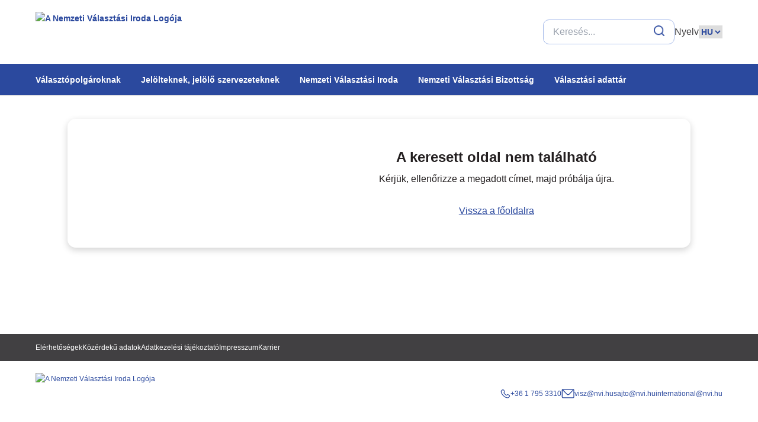

--- FILE ---
content_type: text/html
request_url: https://www.valasztas.hu/ogy_nevjegyzekiadatok
body_size: 20178
content:
<!DOCTYPE html><html lang="en"><head><link as="style" rel="preload" href="/static/css/716.bd10b62f.css"><link as="style" rel="preload" href="/static/css/main.2c9d794a.css"><meta charset="utf-8"><meta name="viewport" content="width=device-width,initial-scale=1,shrink-to-fit=no"><meta name="theme-color" content="#000000"><meta name="algolia-site-verification" content="3176D3F891D9BF36"><title>Not Found</title><script>(()=>{"use strict";var e={},t={};function r(n){var o=t[n];if(void 0!==o)return o.exports;var i=t[n]={id:n,loaded:!1,exports:{}};return e[n].call(i.exports,i,i.exports,r),i.loaded=!0,i.exports}r.m=e,r.amdD=function(){throw new Error("define cannot be used indirect")},(()=>{var e=[];r.O=(t,n,o,i)=>{if(!n){var a=1/0;for(u=0;u<e.length;u++){for(var[n,o,i]=e[u],s=!0,d=0;d<n.length;d++)(!1&i||a>=i)&&Object.keys(r.O).every(e=>r.O[e](n[d]))?n.splice(d--,1):(s=!1,i<a&&(a=i));if(s){e.splice(u--,1);var l=o();void 0!==l&&(t=l)}}return t}i=i||0;for(var u=e.length;u>0&&e[u-1][2]>i;u--)e[u]=e[u-1];e[u]=[n,o,i]}})(),r.n=e=>{var t=e&&e.__esModule?()=>e.default:()=>e;return r.d(t,{a:t}),t},(()=>{var e,t=Object.getPrototypeOf?e=>Object.getPrototypeOf(e):e=>e.__proto__;r.t=function(n,o){if(1&o&&(n=this(n)),8&o)return n;if("object"==typeof n&&n){if(4&o&&n.__esModule)return n;if(16&o&&"function"==typeof n.then)return n}var i=Object.create(null);r.r(i);var a={};e=e||[null,t({}),t([]),t(t)];for(var s=2&o&&n;"object"==typeof s&&!~e.indexOf(s);s=t(s))Object.getOwnPropertyNames(s).forEach(e=>a[e]=()=>n[e]);return a.default=()=>n,r.d(i,a),i}})(),r.d=(e,t)=>{for(var n in t)r.o(t,n)&&!r.o(e,n)&&Object.defineProperty(e,n,{enumerable:!0,get:t[n]})},r.f={},r.e=e=>Promise.all(Object.keys(r.f).reduce((t,n)=>(r.f[n](e,t),t),[])),r.u=e=>"static/js/"+{67:"LexicalNodesComponentsImageNodeImageComponent",299:"pageBuilderElementsModifiersAttributesAnimationInitializeAosCss",301:"iconpicker-fa6-brands",380:"FormBuilderAdminViewsEditor",483:"pageBuilderElementsModifiersAttributesAnimationInitializeAosJs",581:"iconpicker-fa6-regular",596:"iconpicker-fa6-solid",742:"iconpicker-emojis",768:"FormBuilderAdminViewsForms",911:"pageBuilderElementsRendererCarousel"}[e]+"."+{67:"07824c3d",299:"64a9faa1",301:"c18ee229",380:"db908397",483:"9f4be2cc",581:"ee4f2b84",596:"885dbca5",742:"81989522",768:"0f8c1981",911:"77641c54"}[e]+".chunk.js",r.miniCssF=e=>"static/css/"+{67:"LexicalNodesComponentsImageNodeImageComponent",299:"pageBuilderElementsModifiersAttributesAnimationInitializeAosCss"}[e]+"."+{67:"6fc2593a",299:"d3a65e4b"}[e]+".chunk.css",r.g=function(){if("object"==typeof globalThis)return globalThis;try{return this||new Function("return this")()}catch(e){if("object"==typeof window)return window}}(),r.hmd=e=>((e=Object.create(e)).children||(e.children=[]),Object.defineProperty(e,"exports",{enumerable:!0,set:()=>{throw new Error("ES Modules may not assign module.exports or exports.*, Use ESM export syntax, instead: "+e.id)}}),e),r.o=(e,t)=>Object.prototype.hasOwnProperty.call(e,t),(()=>{var e={},t="nvi-webiny:";r.l=(n,o,i,a)=>{if(e[n])e[n].push(o);else{var s,d;if(void 0!==i)for(var l=document.getElementsByTagName("script"),u=0;u<l.length;u++){var c=l[u];if(c.getAttribute("src")==n||c.getAttribute("data-webpack")==t+i){s=c;break}}s||(d=!0,(s=document.createElement("script")).charset="utf-8",s.timeout=120,r.nc&&s.setAttribute("nonce",r.nc),s.setAttribute("data-webpack",t+i),s.src=n),e[n]=[o];var f=(t,r)=>{s.onerror=s.onload=null,clearTimeout(p);var o=e[n];if(delete e[n],s.parentNode&&s.parentNode.removeChild(s),o&&o.forEach(e=>e(r)),t)return t(r)},p=setTimeout(f.bind(null,void 0,{type:"timeout",target:s}),12e4);s.onerror=f.bind(null,s.onerror),s.onload=f.bind(null,s.onload),d&&document.head.appendChild(s)}}})(),r.r=e=>{"undefined"!=typeof Symbol&&Symbol.toStringTag&&Object.defineProperty(e,Symbol.toStringTag,{value:"Module"}),Object.defineProperty(e,"__esModule",{value:!0})},r.nmd=e=>(e.paths=[],e.children||(e.children=[]),e),r.p="/",(()=>{var e=e=>new Promise((t,n)=>{var o=r.miniCssF(e),i=r.p+o;if(((e,t)=>{for(var r=document.getElementsByTagName("link"),n=0;n<r.length;n++){var o=(a=r[n]).getAttribute("data-href")||a.getAttribute("href");if("stylesheet"===a.rel&&(o===e||o===t))return a}var i=document.getElementsByTagName("style");for(n=0;n<i.length;n++){var a;if((o=(a=i[n]).getAttribute("data-href"))===e||o===t)return a}})(o,i))return t();((e,t,r,n)=>{var o=document.createElement("link");o.rel="stylesheet",o.type="text/css",o.onerror=o.onload=i=>{if(o.onerror=o.onload=null,"load"===i.type)r();else{var a=i&&("load"===i.type?"missing":i.type),s=i&&i.target&&i.target.href||t,d=new Error("Loading CSS chunk "+e+" failed.\n("+s+")");d.code="CSS_CHUNK_LOAD_FAILED",d.type=a,d.request=s,o.parentNode.removeChild(o),n(d)}},o.href=t,document.head.appendChild(o)})(e,i,t,n)}),t={577:0};r.f.miniCss=(r,n)=>{t[r]?n.push(t[r]):0!==t[r]&&{67:1,299:1}[r]&&n.push(t[r]=e(r).then(()=>{t[r]=0},e=>{throw delete t[r],e}))}})(),(()=>{var e={577:0};r.f.j=(t,n)=>{var o=r.o(e,t)?e[t]:void 0;if(0!==o)if(o)n.push(o[2]);else if(577!=t){var i=new Promise((r,n)=>o=e[t]=[r,n]);n.push(o[2]=i);var a=r.p+r.u(t),s=new Error;r.l(a,n=>{if(r.o(e,t)&&(0!==(o=e[t])&&(e[t]=void 0),o)){var i=n&&("load"===n.type?"missing":n.type),a=n&&n.target&&n.target.src;s.message="Loading chunk "+t+" failed.\n("+i+": "+a+")",s.name="ChunkLoadError",s.type=i,s.request=a,o[1](s)}},"chunk-"+t,t)}else e[t]=0},r.O.j=t=>0===e[t];var t=(t,n)=>{var o,i,[a,s,d]=n,l=0;if(a.some(t=>0!==e[t])){for(o in s)r.o(s,o)&&(r.m[o]=s[o]);if(d)var u=d(r)}for(t&&t(n);l<a.length;l++)i=a[l],r.o(e,i)&&e[i]&&e[i][0](),e[i]=0;return r.O(u)},n=self.webpackChunknvi_webiny=self.webpackChunknvi_webiny||[];n.forEach(t.bind(null,0)),n.push=t.bind(null,n.push.bind(n))})()})()</script><script defer="defer" src="/static/js/716.bcddd56a.js"></script><script defer="defer" src="/static/js/main.52553369.js"></script><link data-link-preload="" data-link-preload-type="markup" href="/static/css/716.bd10b62f.css" rel="stylesheet"><link data-link-preload="" data-link-preload-type="markup" href="/static/css/main.2c9d794a.css" rel="stylesheet"><style data-emotion="css"></style><style id="spinner_id_style" type="text/css">
.react-spinner-material {
  width: 80px;
  height: 80px;
  border-radius: 50%;
  border: 10px solid #333;
  box-sizing: border-box;
  -webkit-animation: rsm-sweep 1s linear alternate infinite, rsm-rotate 0.8s linear infinite;
          animation: rsm-sweep 1s linear alternate infinite, rsm-rotate 0.8s linear infinite;
}

@keyframes rsm-rotate {
  from {
    transform: rotate(0deg);
  }
  to {
    transform: rotate(360deg);
  }
}

@-webkit-keyframes rsm-rotate {
  from {
    -webkit-transform: rotate(0deg);
  }
  to {
    -webkit-transform: rotate(360deg);
  }
}

@keyframes rsm-sweep {
  0% {
    -webkit-clip-path: polygon(0% 0%, 0% 0%, 0% 0%, 50% 50%, 0% 0%, 0% 0%, 0% 0%);
    clip-path: polygon(0% 0%, 0% 0%, 0% 0%, 50% 50%, 0% 0%, 0% 0%, 0% 0%);
  }
  50% {
    -webkit-clip-path: polygon(0% 0%, 0% 100%, 0% 100%, 50% 50%, 100% 0%, 100% 0%, 0% 0%);
    clip-path: polygon(0% 0%, 0% 100%, 0% 100%, 50% 50%, 100% 0%, 100% 0%, 0% 0%);
  }
  100% {
    -webkit-clip-path: polygon(0% 0%, 0% 100%, 100% 100%, 50% 50%, 100% 100%, 100% 0%, 0% 0%);
    clip-path: polygon(0% 0%, 0% 100%, 100% 100%, 50% 50%, 100% 100%, 100% 0%, 0% 0%);
  }
}

@-webkit-keyframes rsm-sweep {
  0% {
    -webkit-clip-path: polygon(0% 0%, 0% 0%, 0% 0%, 50% 50%, 0% 0%, 0% 0%, 0% 0%);
  }
  50% {
    -webkit-clip-path: polygon(0% 0%, 0% 100%, 0% 100%, 50% 50%, 100% 0%, 100% 0%, 0% 0%);
  }
  100% {
    -webkit-clip-path: polygon(0% 0%, 0% 100%, 100% 100%, 50% 50%, 100% 100%, 100% 0%, 0% 0%);
  }
}
</style><style id="ace_editor.css">.ace_editor {position: relative;overflow: hidden;font: 12px/normal 'Monaco', 'Menlo', 'Ubuntu Mono', 'Consolas', 'source-code-pro', monospace;direction: ltr;text-align: left;-webkit-tap-highlight-color: rgba(0, 0, 0, 0);}.ace_scroller {position: absolute;overflow: hidden;top: 0;bottom: 0;background-color: inherit;-ms-user-select: none;-moz-user-select: none;-webkit-user-select: none;user-select: none;cursor: text;}.ace_content {position: absolute;-moz-box-sizing: border-box;-webkit-box-sizing: border-box;box-sizing: border-box;min-width: 100%;}.ace_dragging .ace_scroller:before{position: absolute;top: 0;left: 0;right: 0;bottom: 0;content: '';background: rgba(250, 250, 250, 0.01);z-index: 1000;}.ace_dragging.ace_dark .ace_scroller:before{background: rgba(0, 0, 0, 0.01);}.ace_selecting, .ace_selecting * {cursor: text !important;}.ace_gutter {position: absolute;overflow : hidden;width: auto;top: 0;bottom: 0;left: 0;cursor: default;z-index: 4;-ms-user-select: none;-moz-user-select: none;-webkit-user-select: none;user-select: none;}.ace_gutter-active-line {position: absolute;left: 0;right: 0;}.ace_scroller.ace_scroll-left {box-shadow: 17px 0 16px -16px rgba(0, 0, 0, 0.4) inset;}.ace_gutter-cell {padding-left: 19px;padding-right: 6px;background-repeat: no-repeat;}.ace_gutter-cell.ace_error {background-image: url("[data-uri]");background-repeat: no-repeat;background-position: 2px center;}.ace_gutter-cell.ace_warning {background-image: url("[data-uri]");background-position: 2px center;}.ace_gutter-cell.ace_info {background-image: url("[data-uri]");background-position: 2px center;}.ace_dark .ace_gutter-cell.ace_info {background-image: url("[data-uri]");}.ace_scrollbar {position: absolute;right: 0;bottom: 0;z-index: 6;}.ace_scrollbar-inner {position: absolute;cursor: text;left: 0;top: 0;}.ace_scrollbar-v{overflow-x: hidden;overflow-y: scroll;top: 0;}.ace_scrollbar-h {overflow-x: scroll;overflow-y: hidden;left: 0;}.ace_print-margin {position: absolute;height: 100%;}.ace_text-input {position: absolute;z-index: 0;width: 0.5em;height: 1em;opacity: 0;background: transparent;-moz-appearance: none;appearance: none;border: none;resize: none;outline: none;overflow: hidden;font: inherit;padding: 0 1px;margin: 0 -1px;text-indent: -1em;-ms-user-select: text;-moz-user-select: text;-webkit-user-select: text;user-select: text;white-space: pre!important;}.ace_text-input.ace_composition {background: inherit;color: inherit;z-index: 1000;opacity: 1;text-indent: 0;}.ace_layer {z-index: 1;position: absolute;overflow: hidden;word-wrap: normal;white-space: pre;height: 100%;width: 100%;-moz-box-sizing: border-box;-webkit-box-sizing: border-box;box-sizing: border-box;pointer-events: none;}.ace_gutter-layer {position: relative;width: auto;text-align: right;pointer-events: auto;}.ace_text-layer {font: inherit !important;}.ace_cjk {display: inline-block;text-align: center;}.ace_cursor-layer {z-index: 4;}.ace_cursor {z-index: 4;position: absolute;-moz-box-sizing: border-box;-webkit-box-sizing: border-box;box-sizing: border-box;border-left: 2px solid;transform: translatez(0);}.ace_multiselect .ace_cursor {border-left-width: 1px;}.ace_slim-cursors .ace_cursor {border-left-width: 1px;}.ace_overwrite-cursors .ace_cursor {border-left-width: 0;border-bottom: 1px solid;}.ace_hidden-cursors .ace_cursor {opacity: 0.2;}.ace_smooth-blinking .ace_cursor {-webkit-transition: opacity 0.18s;transition: opacity 0.18s;}.ace_marker-layer .ace_step, .ace_marker-layer .ace_stack {position: absolute;z-index: 3;}.ace_marker-layer .ace_selection {position: absolute;z-index: 5;}.ace_marker-layer .ace_bracket {position: absolute;z-index: 6;}.ace_marker-layer .ace_active-line {position: absolute;z-index: 2;}.ace_marker-layer .ace_selected-word {position: absolute;z-index: 4;-moz-box-sizing: border-box;-webkit-box-sizing: border-box;box-sizing: border-box;}.ace_line .ace_fold {-moz-box-sizing: border-box;-webkit-box-sizing: border-box;box-sizing: border-box;display: inline-block;height: 11px;margin-top: -2px;vertical-align: middle;background-image:url("[data-uri]"),url("[data-uri]");background-repeat: no-repeat, repeat-x;background-position: center center, top left;color: transparent;border: 1px solid black;border-radius: 2px;cursor: pointer;pointer-events: auto;}.ace_dark .ace_fold {}.ace_fold:hover{background-image:url("[data-uri]"),url("[data-uri]");}.ace_tooltip {background-color: #FFF;background-image: -webkit-linear-gradient(top, transparent, rgba(0, 0, 0, 0.1));background-image: linear-gradient(to bottom, transparent, rgba(0, 0, 0, 0.1));border: 1px solid gray;border-radius: 1px;box-shadow: 0 1px 2px rgba(0, 0, 0, 0.3);color: black;max-width: 100%;padding: 3px 4px;position: fixed;z-index: 999999;-moz-box-sizing: border-box;-webkit-box-sizing: border-box;box-sizing: border-box;cursor: default;white-space: pre;word-wrap: break-word;line-height: normal;font-style: normal;font-weight: normal;letter-spacing: normal;pointer-events: none;}.ace_folding-enabled > .ace_gutter-cell {padding-right: 13px;}.ace_fold-widget {-moz-box-sizing: border-box;-webkit-box-sizing: border-box;box-sizing: border-box;margin: 0 -12px 0 1px;display: none;width: 11px;vertical-align: top;background-image: url("[data-uri]");background-repeat: no-repeat;background-position: center;border-radius: 3px;border: 1px solid transparent;cursor: pointer;}.ace_folding-enabled .ace_fold-widget {display: inline-block;   }.ace_fold-widget.ace_end {background-image: url("[data-uri]");}.ace_fold-widget.ace_closed {background-image: url("[data-uri]");}.ace_fold-widget:hover {border: 1px solid rgba(0, 0, 0, 0.3);background-color: rgba(255, 255, 255, 0.2);box-shadow: 0 1px 1px rgba(255, 255, 255, 0.7);}.ace_fold-widget:active {border: 1px solid rgba(0, 0, 0, 0.4);background-color: rgba(0, 0, 0, 0.05);box-shadow: 0 1px 1px rgba(255, 255, 255, 0.8);}.ace_dark .ace_fold-widget {background-image: url("[data-uri]");}.ace_dark .ace_fold-widget.ace_end {background-image: url("[data-uri]");}.ace_dark .ace_fold-widget.ace_closed {background-image: url("[data-uri]");}.ace_dark .ace_fold-widget:hover {box-shadow: 0 1px 1px rgba(255, 255, 255, 0.2);background-color: rgba(255, 255, 255, 0.1);}.ace_dark .ace_fold-widget:active {box-shadow: 0 1px 1px rgba(255, 255, 255, 0.2);}.ace_fold-widget.ace_invalid {background-color: #FFB4B4;border-color: #DE5555;}.ace_fade-fold-widgets .ace_fold-widget {-webkit-transition: opacity 0.4s ease 0.05s;transition: opacity 0.4s ease 0.05s;opacity: 0;}.ace_fade-fold-widgets:hover .ace_fold-widget {-webkit-transition: opacity 0.05s ease 0.05s;transition: opacity 0.05s ease 0.05s;opacity:1;}.ace_underline {text-decoration: underline;}.ace_bold {font-weight: bold;}.ace_nobold .ace_bold {font-weight: normal;}.ace_italic {font-style: italic;}.ace_error-marker {background-color: rgba(255, 0, 0,0.2);position: absolute;z-index: 9;}.ace_highlight-marker {background-color: rgba(255, 255, 0,0.2);position: absolute;z-index: 8;}.ace_br1 {border-top-left-radius    : 3px;}.ace_br2 {border-top-right-radius   : 3px;}.ace_br3 {border-top-left-radius    : 3px; border-top-right-radius:    3px;}.ace_br4 {border-bottom-right-radius: 3px;}.ace_br5 {border-top-left-radius    : 3px; border-bottom-right-radius: 3px;}.ace_br6 {border-top-right-radius   : 3px; border-bottom-right-radius: 3px;}.ace_br7 {border-top-left-radius    : 3px; border-top-right-radius:    3px; border-bottom-right-radius: 3px;}.ace_br8 {border-bottom-left-radius : 3px;}.ace_br9 {border-top-left-radius    : 3px; border-bottom-left-radius:  3px;}.ace_br10{border-top-right-radius   : 3px; border-bottom-left-radius:  3px;}.ace_br11{border-top-left-radius    : 3px; border-top-right-radius:    3px; border-bottom-left-radius:  3px;}.ace_br12{border-bottom-right-radius: 3px; border-bottom-left-radius:  3px;}.ace_br13{border-top-left-radius    : 3px; border-bottom-right-radius: 3px; border-bottom-left-radius:  3px;}.ace_br14{border-top-right-radius   : 3px; border-bottom-right-radius: 3px; border-bottom-left-radius:  3px;}.ace_br15{border-top-left-radius    : 3px; border-top-right-radius:    3px; border-bottom-right-radius: 3px; border-bottom-left-radius: 3px;}.ace_text-input-ios {position: absolute !important;top: -100000px !important;left: -100000px !important;}
/*# sourceURL=ace/css/ace_editor.css */</style><style id="ace-tm">.ace-tm .ace_gutter {background: #f0f0f0;color: #333;}.ace-tm .ace_print-margin {width: 1px;background: #e8e8e8;}.ace-tm .ace_fold {background-color: #6B72E6;}.ace-tm {background-color: #FFFFFF;color: black;}.ace-tm .ace_cursor {color: black;}.ace-tm .ace_invisible {color: rgb(191, 191, 191);}.ace-tm .ace_storage,.ace-tm .ace_keyword {color: blue;}.ace-tm .ace_constant {color: rgb(197, 6, 11);}.ace-tm .ace_constant.ace_buildin {color: rgb(88, 72, 246);}.ace-tm .ace_constant.ace_language {color: rgb(88, 92, 246);}.ace-tm .ace_constant.ace_library {color: rgb(6, 150, 14);}.ace-tm .ace_invalid {background-color: rgba(255, 0, 0, 0.1);color: red;}.ace-tm .ace_support.ace_function {color: rgb(60, 76, 114);}.ace-tm .ace_support.ace_constant {color: rgb(6, 150, 14);}.ace-tm .ace_support.ace_type,.ace-tm .ace_support.ace_class {color: rgb(109, 121, 222);}.ace-tm .ace_keyword.ace_operator {color: rgb(104, 118, 135);}.ace-tm .ace_string {color: rgb(3, 106, 7);}.ace-tm .ace_comment {color: rgb(76, 136, 107);}.ace-tm .ace_comment.ace_doc {color: rgb(0, 102, 255);}.ace-tm .ace_comment.ace_doc.ace_tag {color: rgb(128, 159, 191);}.ace-tm .ace_constant.ace_numeric {color: rgb(0, 0, 205);}.ace-tm .ace_variable {color: rgb(49, 132, 149);}.ace-tm .ace_xml-pe {color: rgb(104, 104, 91);}.ace-tm .ace_entity.ace_name.ace_function {color: #0000A2;}.ace-tm .ace_heading {color: rgb(12, 7, 255);}.ace-tm .ace_list {color:rgb(185, 6, 144);}.ace-tm .ace_meta.ace_tag {color:rgb(0, 22, 142);}.ace-tm .ace_string.ace_regex {color: rgb(255, 0, 0)}.ace-tm .ace_marker-layer .ace_selection {background: rgb(181, 213, 255);}.ace-tm.ace_multiselect .ace_selection.ace_start {box-shadow: 0 0 3px 0px white;}.ace-tm .ace_marker-layer .ace_step {background: rgb(252, 255, 0);}.ace-tm .ace_marker-layer .ace_stack {background: rgb(164, 229, 101);}.ace-tm .ace_marker-layer .ace_bracket {margin: -1px 0 0 -1px;border: 1px solid rgb(192, 192, 192);}.ace-tm .ace_marker-layer .ace_active-line {background: rgba(0, 0, 0, 0.07);}.ace-tm .ace_gutter-active-line {background-color : #dcdcdc;}.ace-tm .ace_marker-layer .ace_selected-word {background: rgb(250, 250, 255);border: 1px solid rgb(200, 200, 250);}.ace-tm .ace_indent-guide {background: url("[data-uri]") right repeat-y;}
/*# sourceURL=ace/css/ace-tm */</style><style>    .error_widget_wrapper {        background: inherit;        color: inherit;        border:none    }    .error_widget {        border-top: solid 2px;        border-bottom: solid 2px;        margin: 5px 0;        padding: 10px 40px;        white-space: pre-wrap;    }    .error_widget.ace_error, .error_widget_arrow.ace_error{        border-color: #ff5a5a    }    .error_widget.ace_warning, .error_widget_arrow.ace_warning{        border-color: #F1D817    }    .error_widget.ace_info, .error_widget_arrow.ace_info{        border-color: #5a5a5a    }    .error_widget.ace_ok, .error_widget_arrow.ace_ok{        border-color: #5aaa5a    }    .error_widget_arrow {        position: absolute;        border: solid 5px;        border-top-color: transparent!important;        border-right-color: transparent!important;        border-left-color: transparent!important;        top: -5px;    }</style><style id="ace_searchbox">.ace_search {background-color: #ddd;color: #666;border: 1px solid #cbcbcb;border-top: 0 none;overflow: hidden;margin: 0;padding: 4px 6px 0 4px;position: absolute;top: 0;z-index: 99;white-space: normal;}.ace_search.left {border-left: 0 none;border-radius: 0px 0px 5px 0px;left: 0;}.ace_search.right {border-radius: 0px 0px 0px 5px;border-right: 0 none;right: 0;}.ace_search_form, .ace_replace_form {margin: 0 20px 4px 0;overflow: hidden;line-height: 1.9;}.ace_replace_form {margin-right: 0;}.ace_search_form.ace_nomatch {outline: 1px solid red;}.ace_search_field {border-radius: 3px 0 0 3px;background-color: white;color: black;border: 1px solid #cbcbcb;border-right: 0 none;box-sizing: border-box!important;outline: 0;padding: 0;font-size: inherit;margin: 0;line-height: inherit;padding: 0 6px;min-width: 17em;vertical-align: top;}.ace_searchbtn {border: 1px solid #cbcbcb;line-height: inherit;display: inline-block;padding: 0 6px;background: #fff;border-right: 0 none;border-left: 1px solid #dcdcdc;cursor: pointer;margin: 0;position: relative;box-sizing: content-box!important;color: #666;}.ace_searchbtn:last-child {border-radius: 0 3px 3px 0;border-right: 1px solid #cbcbcb;}.ace_searchbtn:disabled {background: none;cursor: default;}.ace_searchbtn:hover {background-color: #eef1f6;}.ace_searchbtn.prev, .ace_searchbtn.next {padding: 0px 0.7em}.ace_searchbtn.prev:after, .ace_searchbtn.next:after {content: "";border: solid 2px #888;width: 0.5em;height: 0.5em;border-width:  2px 0 0 2px;display:inline-block;transform: rotate(-45deg);}.ace_searchbtn.next:after {border-width: 0 2px 2px 0 ;}.ace_searchbtn_close {background: url([data-uri]) no-repeat 50% 0;border-radius: 50%;border: 0 none;color: #656565;cursor: pointer;font: 16px/16px Arial;padding: 0;height: 14px;width: 14px;top: 9px;right: 7px;position: absolute;}.ace_searchbtn_close:hover {background-color: #656565;background-position: 50% 100%;color: white;}.ace_button {margin-left: 2px;cursor: pointer;-webkit-user-select: none;-moz-user-select: none;-o-user-select: none;-ms-user-select: none;user-select: none;overflow: hidden;opacity: 0.7;border: 1px solid rgba(100,100,100,0.23);padding: 1px;box-sizing:    border-box!important;color: black;}.ace_button:hover {background-color: #eee;opacity:1;}.ace_button:active {background-color: #ddd;}.ace_button.checked {border-color: #3399ff;opacity:1;}.ace_search_options{margin-bottom: 3px;text-align: right;-webkit-user-select: none;-moz-user-select: none;-o-user-select: none;-ms-user-select: none;user-select: none;clear: both;}.ace_search_counter {float: left;font-family: arial;padding: 0 8px;}
/*# sourceURL=ace/css/ace_searchbox */</style><style data-emotion="wby-global" data-s="">html{scroll-behavior:smooth;}</style><style data-emotion="wby-global" data-s="">@media screen and (prefers-reduced-motion: reduce){html{scroll-behavior:smooth;}}</style><style data-emotion="wby" data-s="">.wby-1c5nst0{min-height:100vh;display:-webkit-box;display:-webkit-flex;display:-ms-flexbox;display:flex;-webkit-flex-direction:column;-ms-flex-direction:column;flex-direction:column;}</style><style data-emotion="wby" data-s="">.wby-1c5nst0 main{margin-bottom:48px;}</style><style data-emotion="wby" data-s="">.wby-1c5nst0 footer{margin-top:auto;}</style><style data-emotion="wby" data-s="">.wby-1evrvmw{background-color:#ffffff;box-shadow:0 0 1px 1px rgb(34 45 57 / 15%);height:100%;width:100%;z-index:100;top:0;}</style><style data-emotion="wby" data-s="">.wby-1evrvmw a{font-family:'Open Sans',sans-serif;-webkit-font-smoothing:antialiased;color:#231f20;font-size:14px;line-height:22px;font-weight:700;color:#2b499e;-webkit-text-decoration:none;text-decoration:none;}</style><style data-emotion="wby" data-s="">.wby-w3ng42{height:100%;}</style><style data-emotion="wby" data-s="">.wby-w3ng42 .row-1-wrapper{display:block;}</style><style data-emotion="wby" data-s="">.wby-w3ng42 >.row-1-wrapper .row-1{margin:auto;max-width:1440px;display:grid;grid-template-columns:repeat(2, 1fr);border-bottom:1px solid rgba(255, 255, 255, 0.5);padding:20px 60px;}</style><style data-emotion="wby" data-s="">.wby-w3ng42 >.row-1-wrapper .row-1 .language{display:-webkit-box;display:-webkit-flex;display:-ms-flexbox;display:flex;gap:5px;}</style><style data-emotion="wby" data-s="">.wby-w3ng42 >.row-1-wrapper .row-1 .language .language-label{font-family:'Open Sans',sans-serif;-webkit-font-smoothing:antialiased;color:#231f20;font-size:16px;line-height:22px;font-weight:600;color:#414042;font-weight:400;margin-bottom:0px;}</style><style data-emotion="wby" data-s="">.wby-w3ng42 >.row-1-wrapper .row-1 .language .language-picker{color:#2b499e;font-weight:700;font-size:14px;}</style><style data-emotion="wby" data-s="">.wby-w3ng42 >.row-1-wrapper .row-1 .search{display:-webkit-box;display:-webkit-flex;display:-ms-flexbox;display:flex;-webkit-box-pack:end;-ms-flex-pack:end;-webkit-justify-content:flex-end;justify-content:flex-end;-webkit-align-items:center;-webkit-box-align:center;-ms-flex-align:center;align-items:center;gap:20px;}</style><style data-emotion="wby" data-s="">@media (max-width: 991px){.wby-w3ng42{display:none;}}</style><style data-emotion="wby" data-s="">.wby-w3ng42 .row-2-wrapper{display:block;position:relative;background-color:#2b499e;}</style><style data-emotion="wby" data-s="">.wby-w3ng42 .row-2-wrapper .row-2{max-width:1440px;margin:0 auto;padding:0 60px 0 43px;}</style><style data-emotion="wby" data-s="">.wby-w3ng42 nav{display:block;-moz-osx-font-smoothing:grayscale;-webkit-font-smoothing:antialiased;}</style><style data-emotion="wby" data-s="">.wby-1wv5mdq.opened .search-row{width:100%;padding:7px;}</style><style data-emotion="wby" data-s="">.wby-1wv5mdq .search-row{display:-webkit-box;display:-webkit-flex;display:-ms-flexbox;display:flex;-webkit-flex-direction:row;-ms-flex-direction:row;flex-direction:row;border-radius:10px;border:solid 1px #a5baea;padding:9px 16px;width:222px;gap:5px;}</style><style data-emotion="wby" data-s="">@media (max-width: 991px){.wby-1wv5mdq .search-row{width:150px;display:-webkit-box;display:-webkit-flex;display:-ms-flexbox;display:flex;-webkit-flex-direction:row;-ms-flex-direction:row;flex-direction:row;-webkit-align-items:center;-webkit-box-align:center;-ms-flex-align:center;align-items:center;}}</style><style data-emotion="wby" data-s="">.wby-1wv5mdq .search-row .search-input{font-size:16px;line-height:22px;font-weight:400;outline:none;-webkit-flex:1;-ms-flex:1;flex:1;min-width:0;}</style><style data-emotion="wby" data-s="">.wby-1wv5mdq .suggestion-box{box-shadow:0px 0px 12px 0px #d2d2d2;border-radius:10px;position:absolute;margin-top:10px;width:200px;background-color:white;z-index:150;}</style><style data-emotion="wby" data-s="">.wby-1wv5mdq .suggestion-box li{padding:10px 16px;font-family:'Open Sans',sans-serif;font-weight:400;color:#231f20;-webkit-font-smoothing:antialiased;font-size:14px;line-height:22px;}</style><style data-emotion="wby" data-s="">.wby-1wv5mdq .suggestion-box li b{font-weight:700;}</style><style data-emotion="wby" data-s="">.wby-1wv5mdq .suggestion-box li:hover{background-color:#fafbff;cursor:pointer;}</style><style data-emotion="wby" data-s="">.wby-11izyg9{display:-webkit-box;display:-webkit-flex;display:-ms-flexbox;display:flex;-webkit-box-pack:start;-ms-flex-pack:start;-webkit-justify-content:flex-start;justify-content:flex-start;}</style><style data-emotion="wby" data-s="">.wby-11izyg9 .first-level-item{display:inline-block;text-align:center;-webkit-transition:background-color 0.2s;transition:background-color 0.2s;}</style><style data-emotion="wby" data-s="">.wby-11izyg9 .first-level-item a{font-family:'Open Sans',sans-serif;-webkit-font-smoothing:antialiased;color:#231f20;font-size:14px;line-height:22px;font-weight:700;color:#ffffff;font-size:14px;line-height:16.1px;}</style><style data-emotion="wby" data-s="">.wby-11izyg9 .first-level-item a:hover{color:#ffffff;-webkit-text-decoration:underline;text-decoration:underline;}</style><style data-emotion="wby" data-s="">.wby-11izyg9 .first-level-item .second-level-container{opacity:0;max-height:0;overflow:hidden;-webkit-transition:opacity 0.3s ease-in-out;transition:opacity 0.3s ease-in-out;position:absolute;}</style><style data-emotion="wby" data-s="">.wby-11izyg9 .first-level-item:hover,.wby-11izyg9 .first-level-item:focus-within{background-color:#1e2868;}</style><style data-emotion="wby" data-s="">.wby-11izyg9 .first-level-item:hover .second-level-container,.wby-11izyg9 .first-level-item:focus-within .second-level-container{opacity:1;max-height:-webkit-fit-content;max-height:-moz-fit-content;max-height:fit-content;display:block;position:absolute;width:100%;left:0;top:100%;padding:10px;background-color:#1e2868;}</style><style data-emotion="wby" data-s="">.wby-11izyg9 .first-level-item:hover .second-level-container .second-level-list,.wby-11izyg9 .first-level-item:focus-within .second-level-container .second-level-list{display:-webkit-box;display:-webkit-flex;display:-ms-flexbox;display:flex;-webkit-box-flex-wrap:wrap;-webkit-flex-wrap:wrap;-ms-flex-wrap:wrap;flex-wrap:wrap;gap:30px;margin:0 auto;padding:20px;max-width:1440px;}</style><style data-emotion="wby" data-s="">.wby-11izyg9 .first-level-item:hover .second-level-container .second-level-list .second-level-item,.wby-11izyg9 .first-level-item:focus-within .second-level-container .second-level-list .second-level-item{text-transform:uppercase;width:255px;text-align:left;}</style><style data-emotion="wby" data-s="">.wby-11izyg9 .first-level-item:hover .second-level-container .second-level-list .second-level-item a,.wby-11izyg9 .first-level-item:focus-within .second-level-container .second-level-list .second-level-item a{display:inline-block;border-bottom:solid #ffffff 1px;letter-spacing:1px;font-family:'Open Sans',sans-serif;font-weight:400;color:#231f20;-webkit-font-smoothing:antialiased;font-size:12px;line-height:20px;font-weight:700;color:#ffffff;}</style><style data-emotion="wby" data-s="">.wby-11izyg9 .first-level-item:hover .second-level-container .second-level-list .second-level-item a:hover,.wby-11izyg9 .first-level-item:focus-within .second-level-container .second-level-list .second-level-item a:hover{color:#ffffff;-webkit-text-decoration:underline;text-decoration:underline;}</style><style data-emotion="wby" data-s="">.wby-11izyg9 .first-level-item:hover .second-level-container .second-level-list .second-level-item .third-level-list,.wby-11izyg9 .first-level-item:focus-within .second-level-container .second-level-list .second-level-item .third-level-list{margin-top:14px;}</style><style data-emotion="wby" data-s="">.wby-11izyg9 .first-level-item:hover .second-level-container .second-level-list .second-level-item .third-level-list .third-level-item,.wby-11izyg9 .first-level-item:focus-within .second-level-container .second-level-list .second-level-item .third-level-list .third-level-item{text-transform:none;margin-bottom:10px;}</style><style data-emotion="wby" data-s="">.wby-11izyg9 .first-level-item:hover .second-level-container .second-level-list .second-level-item .third-level-list .third-level-item a,.wby-11izyg9 .first-level-item:focus-within .second-level-container .second-level-list .second-level-item .third-level-list .third-level-item a{border-bottom:none;font-weight:400;font-size:14px;line-height:20px;}</style><style data-emotion="wby" data-s="">.wby-11izyg9 .first-level-item:hover .second-level-container .second-level-list .second-level-item .third-level-list .third-level-item:hover a,.wby-11izyg9 .first-level-item:focus-within .second-level-container .second-level-list .second-level-item .third-level-list .third-level-item:hover a{-webkit-text-decoration:underline;text-decoration:underline;}</style><style data-emotion="wby" data-s="">+.wby-11izyg9.force-closed .second-level-container,+.wby-11izyg9.force-closed .third-level-container{opacity:0!important;max-height:0!important;visibility:hidden!important;pointer-events:none!important;}</style><style data-emotion="wby" data-s="">.wby-1pd51jb{display:none;}</style><style data-emotion="wby" data-s="">@-webkit-keyframes slide-in{100%{-webkit-transform:translateX(0%);-moz-transform:translateX(0%);-ms-transform:translateX(0%);transform:translateX(0%);}}</style><style data-emotion="wby" data-s="">@keyframes slide-in{100%{-webkit-transform:translateX(0%);-moz-transform:translateX(0%);-ms-transform:translateX(0%);transform:translateX(0%);}}</style><style data-emotion="wby" data-s="">@-webkit-keyframes slide-out{0%{-webkit-transform:translateX(0%);-moz-transform:translateX(0%);-ms-transform:translateX(0%);transform:translateX(0%);}100%{-webkit-transform:translateX(200%);-moz-transform:translateX(200%);-ms-transform:translateX(200%);transform:translateX(200%);}}</style><style data-emotion="wby" data-s="">@keyframes slide-out{0%{-webkit-transform:translateX(0%);-moz-transform:translateX(0%);-ms-transform:translateX(0%);transform:translateX(0%);}100%{-webkit-transform:translateX(200%);-moz-transform:translateX(200%);-ms-transform:translateX(200%);transform:translateX(200%);}}</style><style data-emotion="wby" data-s="">@media (max-width: 991px){.wby-1pd51jb{-webkit-align-items:center;-webkit-box-align:center;-ms-flex-align:center;align-items:center;display:block;height:100%;padding:11px 24px;margin:0 auto;max-width:1200px;position:relative;}.wby-1pd51jb.search-open{padding:8.5px 24px;}.wby-1pd51jb .header-container{display:-webkit-box;display:-webkit-flex;display:-ms-flexbox;display:flex;-webkit-box-pack:justify;-webkit-justify-content:space-between;justify-content:space-between;}.wby-1pd51jb .header-container >.logo img{max-height:100%;}@media (max-width: 767px){.wby-1pd51jb .header-container >.logo img{max-height:33px;height:33px;}}.wby-1pd51jb .header-container .header-right-side{display:-webkit-box;display:-webkit-flex;display:-ms-flexbox;display:flex;-webkit-align-items:center;-webkit-box-align:center;-ms-flex-align:center;align-items:center;gap:17px;-webkit-box-pack:end;-ms-flex-pack:end;-webkit-justify-content:flex-end;justify-content:flex-end;}.wby-1pd51jb .header-container .header-right-side .hamburger-icon{z-index:12;}.wby-1pd51jb .header-container .header-right-side .hamburger-icon div span{background-color:#2b499e!important;height:2px!important;}.wby-1pd51jb .header-container .header-right-side.opened{width:100%;}.wby-1pd51jb >nav{-moz-osx-font-smoothing:grayscale;-webkit-font-smoothing:antialiased;-webkit-animation:slide-out 0.5s forwards;animation:slide-out 0.5s forwards;-webkit-animation-timing-function:ease-in-out;animation-timing-function:ease-in-out;display:none;background:#1e2868;color:#ffffff;position:absolute;width:100vw;right:0;top:100%;z-index:11;}.wby-1pd51jb >nav.active{-webkit-animation:slide-in 0.5s forwards;animation:slide-in 0.5s forwards;display:-webkit-box;display:-webkit-flex;display:-ms-flexbox;display:flex;border-top:solid 8px #2b499e;box-shadow:0px 4px 12px 0px #d2d2d2;}.wby-1pd51jb >nav >div{width:100%;z-index:12;}.wby-1pd51jb .mobile-overlay{display:none;-webkit-transition:opacity 0.25s ease-in-out;transition:opacity 0.25s ease-in-out;}.wby-1pd51jb .mobile-overlay.active{display:block;height:100vh;left:0;opacity:0.5;overflow:hidden;position:fixed;top:0;width:100vw;z-index:10;}}</style><style data-emotion="wby" data-s="">.wby-dwsb5a{background:none;border:none;cursor:pointer;padding:0;display:-webkit-box;display:-webkit-flex;display:-ms-flexbox;display:flex;-webkit-align-items:center;-webkit-box-align:center;-ms-flex-align:center;align-items:center;-webkit-box-pack:center;-ms-flex-pack:center;-webkit-justify-content:center;justify-content:center;z-index:12;}</style><style data-emotion="wby" data-s="">.wby-dwsb5a img{height:18px;width:auto;}</style><style data-emotion="wby" data-s="">.wby-jorjsr{background-color:#1e2868;width:100%;overflow-y:auto;position:relative;}</style><style data-emotion="wby" data-s="">.wby-jorjsr a{font-family:'Open Sans',sans-serif;-webkit-font-smoothing:antialiased;color:#231f20;font-size:16px;line-height:22px;font-weight:600;color:#ffffff;-webkit-text-decoration:none;text-decoration:none;display:block;width:100%;box-sizing:border-box;cursor:pointer;}</style><style data-emotion="wby" data-s="">.wby-jorjsr span{font-family:'Open Sans',sans-serif;-webkit-font-smoothing:antialiased;color:#231f20;font-size:16px;line-height:22px;font-weight:600;color:#ffffff;display:block;box-sizing:border-box;}</style><style data-emotion="wby" data-s="">.wby-1ks0ui5{list-style:none;padding:0;margin:0;}</style><style data-emotion="wby" data-s="">.wby-wy5459{box-shadow:0px 0px 1px 1px rgba(0, 0, 0, 0.15);}</style><style data-emotion="wby" data-s="">.wby-1moh1b{display:-webkit-box;display:-webkit-flex;display:-ms-flexbox;display:flex;width:100%;height:70px;-webkit-align-items:center;-webkit-box-align:center;-ms-flex-align:center;align-items:center;-webkit-box-pack:justify;-webkit-justify-content:space-between;justify-content:space-between;text-align:left;padding:24px;color:#ffffff;background-color:transparent;border:none;cursor:pointer;font-size:inherit;font-family:inherit;}</style><style data-emotion="wby" data-s="">.wby-285pgj{width:24px;height:24px;-webkit-flex-shrink:0;-ms-flex-negative:0;flex-shrink:0;object-fit:contain;}</style><style data-emotion="wby" data-s="">.wby-1ud5pcl{display:block;position:relative;width:100%;box-sizing:border-box;}</style><style data-emotion="wby" data-s="">.wby-1ud5pcl .nviAccordion .WebinyLexical__h3{font-size:18px!important;}</style><style data-emotion="wby" data-s="">.wby-1ud5pcl .border-none{border:none;}</style><style data-emotion="wby" data-s="">.wby-1ud5pcl .WebinyLexical__table{width:-webkit-max-content!important;width:-moz-max-content!important;width:max-content!important;max-width:-webkit-fill-available;overflow-y:hidden!important;display:block!important;}</style><style data-emotion="wby" data-s="">.wby-1ud5pcl .WebinyLexical__table tr{width:-webkit-fit-content!important;width:-moz-fit-content!important;width:fit-content!important;max-width:none!important;}</style><style data-emotion="wby" data-s="">.wby-1ud5pcl .WebinyLexical__tableCell{min-width:auto!important;}</style><style data-emotion="wby" data-s="">.wby-1ud5pcl a{color:#2b499e;-webkit-text-decoration:underline;text-decoration:underline;}</style><style data-emotion="wby" data-s="">.wby-1ud5pcl b{font-weight:bold;}</style><style data-emotion="wby" data-s="">.wby-1ud5pcl i{font-style:italic;}</style><style data-emotion="wby" data-s="">.wby-1ud5pcl .justify-end{-webkit-box-pack:end;-ms-flex-pack:end;-webkit-justify-content:flex-end;justify-content:flex-end;}</style><style data-emotion="wby" data-s="">.wby-1ud5pcl .gap-8{gap:8px;}</style><style data-emotion="wby" data-s="">.wby-1ud5pcl .gap-24{gap:24px;}</style><style data-emotion="wby" data-s="">.wby-1ud5pcl .gap-25{gap:25px;}</style><style data-emotion="wby" data-s="">.wby-1ud5pcl .fit-content{width:-webkit-fit-content;width:-moz-fit-content;width:fit-content;}</style><style data-emotion="wby" data-s="">.wby-1ud5pcl .heading-line{display:-webkit-box;display:-webkit-flex;display:-ms-flexbox;display:flex;-webkit-flex-direction:row;-ms-flex-direction:row;flex-direction:row;-webkit-box-pack:justify;-webkit-justify-content:space-between;justify-content:space-between;-webkit-align-items:center;-webkit-box-align:center;-ms-flex-align:center;align-items:center;gap:8px;}</style><style data-emotion="wby" data-s="">.wby-1ud5pcl .heading-line >pb-nvisharecomponent{width:-webkit-fit-content;width:-moz-fit-content;width:fit-content;}</style><style data-emotion="wby" data-s="">@media (max-width: 767px){.wby-1ud5pcl .carousel-mobile-title h1{font-size:24px!important;line-height:30px!important;font-weight:700;}}</style><style data-emotion="wby" data-s="">@media (max-width: 767px){.wby-1ud5pcl .alcim-mobile-title h1{font-size:22px;line-height:26px;font-weight:600;}}</style><style data-emotion="wby" data-s="">@media (max-width: 767px){.wby-1ud5pcl .focim-mobile-title h1{font-size:24px;line-height:30px;font-weight:700;}}</style><style data-emotion="wby" data-s="">.wby-1ud5pcl .carousel .carousel-content{display:-webkit-box;display:-webkit-flex;display:-ms-flexbox;display:flex;-webkit-flex-direction:row;-ms-flex-direction:row;flex-direction:row;-webkit-box-pack:start;-ms-flex-pack:start;-webkit-justify-content:flex-start;justify-content:flex-start;-webkit-align-items:center;-webkit-box-align:center;-ms-flex-align:center;align-items:center;}</style><style data-emotion="wby" data-s="">@media (max-width: 767px){.wby-1ud5pcl .carousel .carousel-content{-webkit-flex-direction:column;-ms-flex-direction:column;flex-direction:column;}}</style><style data-emotion="wby" data-s="">.wby-1ud5pcl .carousel div swiper-container::part(button-prev){color:#2b499e;width:14px;height:24px;}</style><style data-emotion="wby" data-s="">.wby-1ud5pcl .carousel div swiper-container::part(button-prev)::after{font-size:24px;}</style><style data-emotion="wby" data-s="">@media (max-width: 767px){.wby-1ud5pcl .carousel div swiper-container::part(button-prev){display:none;}}</style><style data-emotion="wby" data-s="">.wby-1ud5pcl .carousel div swiper-container::part(button-next){color:#2b499e;width:14px;height:24px;}</style><style data-emotion="wby" data-s="">.wby-1ud5pcl .carousel div swiper-container::part(button-next)::after{font-size:24px;}</style><style data-emotion="wby" data-s="">@media (max-width: 767px){.wby-1ud5pcl .carousel div swiper-container::part(button-next){display:none;}}</style><style data-emotion="wby" data-s="">@media (max-width: 4000px){.wby-1ud5pcl .carousel div swiper-container::part(pagination){display:none;}}</style><style data-emotion="wby" data-s="">@media (max-width: 767px){.wby-1ud5pcl .carousel div swiper-container::part(pagination){display:block;}}</style><style data-emotion="wby" data-s="">.wby-1ud5pcl .carousel pb-carousel-element{overflow:hidden;}</style><style data-emotion="wby" data-s="">.wby-1ud5pcl .carousel .carousel-preview{max-width:1440px;}</style><style data-emotion="wby" data-s="">.wby-1ud5pcl .carousel pb-image{-webkit-flex:0 0 57.65%;-ms-flex:0 0 57.65%;flex:0 0 57.65%;}</style><style data-emotion="wby" data-s="">.wby-1ud5pcl .carousel .carousel-align-center{-webkit-align-self:center;-ms-flex-item-align:center;align-self:center;}</style><style data-emotion="wby" data-s="">.wby-1ud5pcl .carousel .carousel-element-wrapper{width:calc(95% - 41px);}</style><style data-emotion="wby" data-s="">.wby-1ud5pcl .carousel pb-grid{margin:0px auto;width:100%!important;max-width:100%;}</style><style data-emotion="wby" data-s="">.wby-1ud5pcl .breadcrumbs-cell{display:-webkit-box;display:-webkit-flex;display:-ms-flexbox;display:flex;-webkit-flex-direction:row;-ms-flex-direction:row;flex-direction:row;-webkit-box-pack:start;-ms-flex-pack:start;-webkit-justify-content:flex-start;justify-content:flex-start;-webkit-box-flex-wrap:wrap;-webkit-flex-wrap:wrap;-ms-flex-wrap:wrap;flex-wrap:wrap;row-gap:10px;}</style><style data-emotion="wby" data-s="">.wby-1ud5pcl .breadcrumbs-cell pb-paragraph{width:-webkit-fit-content;width:-moz-fit-content;width:fit-content;}</style><style data-emotion="wby" data-s="">.wby-1ud5pcl .flexbox-row-start{display:-webkit-box;display:-webkit-flex;display:-ms-flexbox;display:flex;-webkit-flex-direction:row!important;-ms-flex-direction:row!important;flex-direction:row!important;-webkit-box-pack:start!important;-ms-flex-pack:start!important;-webkit-justify-content:flex-start!important;justify-content:flex-start!important;-webkit-align-items:center!important;-webkit-box-align:center!important;-ms-flex-align:center!important;align-items:center!important;gap:10px!important;}</style><style data-emotion="wby" data-s="">.wby-1ud5pcl .fit-content-img{width:-webkit-fit-content!important;width:-moz-fit-content!important;width:fit-content!important;}</style><style data-emotion="wby" data-s="">.wby-1ud5pcl .flex-container-for-link-list{display:-webkit-box;display:-webkit-flex;display:-ms-flexbox;display:flex;-webkit-flex-direction:column;-ms-flex-direction:column;flex-direction:column;width:100%;gap:10px;}</style><style data-emotion="wby" data-s="">.wby-1ud5pcl .flex-container-row-for-link-list{display:-webkit-box;display:-webkit-flex;display:-ms-flexbox;display:flex;-webkit-flex-direction:row;-ms-flex-direction:row;flex-direction:row;-webkit-align-items:center;-webkit-box-align:center;-ms-flex-align:center;align-items:center;width:100%;padding:24px 16px;padding-left:32px;gap:10px;}</style><style data-emotion="wby" data-s="">.wby-1ud5pcl .icon-for-link-list{-webkit-flex:0 0 40px;-ms-flex:0 0 40px;flex:0 0 40px;text-align:center;}</style><style data-emotion="wby" data-s="">.wby-1ud5pcl .text-for-link-list{-webkit-flex:1;-ms-flex:1;flex:1;}</style><style data-emotion="wby" data-s="">.wby-1ud5pcl .button-for-link-list{-webkit-flex:0 0 40px;-ms-flex:0 0 40px;flex:0 0 40px;}</style><style data-emotion="wby" data-s="">@media (max-width: 478px){.wby-1ud5pcl .flex-container-row-for-link-list{padding-left:24px;}}</style><style data-emotion="wby" data-s="">@media (max-width: 500px){.wby-1ud5pcl .WebinyLexical__table{width:-webkit-max-content!important;width:-moz-max-content!important;width:max-content!important;max-width:1100px;overflow-x:auto!important;overflow-y:hidden!important;display:block!important;}.wby-1ud5pcl .WebinyLexical__table tr{width:-webkit-fit-content!important;width:-moz-fit-content!important;width:fit-content!important;max-width:none!important;}}</style><style data-emotion="wby" data-s="">.wby-1ud5pcl .overflow-hidden{overflow:hidden;}</style><style data-emotion="wby" data-s="">.wby-1ud5pcl .link-menu{display:-webkit-box;display:-webkit-flex;display:-ms-flexbox;display:flex;-webkit-flex-direction:row;-ms-flex-direction:row;flex-direction:row;-webkit-box-pack:justify;-webkit-justify-content:space-between;justify-content:space-between;gap:10px;border-bottom:solid 1px #2b499e;-webkit-box-flex-wrap:wrap;-webkit-flex-wrap:wrap;-ms-flex-wrap:wrap;flex-wrap:wrap;}</style><style data-emotion="wby" data-s="">.wby-1ud5pcl .link-menu pb-heading{width:-webkit-fit-content;width:-moz-fit-content;width:fit-content;padding:12px 18px;}</style><style data-emotion="wby" data-s="">.wby-1ud5pcl .link-menu pb-heading >div div h4{margin-bottom:0px;}</style><style data-emotion="wby" data-s="">.wby-1ud5pcl .link-menu pb-heading >div div h4 a{font-size:16px;font-weight:600;lineheight:24px;-webkit-text-decoration:none;text-decoration:none;}</style><style data-emotion="wby" data-s="">.wby-1ud5pcl .link-menu pb-heading:hover{background-color:#E4E8FF;}</style><style data-emotion="wby" data-s="">@media (max-width: 767px){.wby-1ud5pcl .link-menu pb-heading{padding:6px;}}</style><style data-emotion="wby" data-s="">@media (max-width: 767px){.wby-1ud5pcl .link-menu{-webkit-flex-direction:column;-ms-flex-direction:column;flex-direction:column;}}</style><style data-emotion="wby" data-s="">.wby-1ud5pcl .link-menu .active-tab{border-bottom:solid 6px #2B499E;padding-bottom:6px;}</style><style data-emotion="wby" data-s="">@media (max-width: 767px){.wby-1ud5pcl .link-menu .active-tab{padding-bottom:0px;}}</style><style data-emotion="wby" data-s="">.wby-1ud5pcl .menu-card{height:100%;}</style><style data-emotion="wby" data-s="">.wby-1ud5pcl .menu-card pb-grid{height:100%;}</style><style data-emotion="wby" data-s="">.wby-1ud5pcl .menu-card pb-cell{display:-webkit-box;display:-webkit-flex;display:-ms-flexbox;display:flex;-webkit-flex-direction:column;-ms-flex-direction:column;flex-direction:column;-webkit-box-pack:justify;-webkit-justify-content:space-between;justify-content:space-between;gap:20px;}</style><style data-emotion="wby" data-s="">.wby-1x7p2rl{display:block;position:relative;width:100%;box-sizing:border-box;display:-webkit-box;display:-webkit-flex;display:-ms-flexbox;display:flex;-webkit-flex-direction:column;-ms-flex-direction:column;flex-direction:column;-webkit-box-pack:start;-ms-flex-pack:start;-webkit-justify-content:flex-start;justify-content:flex-start;-webkit-align-items:flex-start;-webkit-box-align:flex-start;-ms-flex-align:flex-start;align-items:flex-start;box-sizing:border-box;}</style><style data-emotion="wby" data-s="">@media (max-width: 4000px){.wby-1x7p2rl{display:-webkit-box;display:-webkit-flex;display:-ms-flexbox;display:flex;-webkit-align-items:center;-webkit-box-align:center;-ms-flex-align:center;align-items:center;margin-top:0px;margin-right:0px;margin-bottom:0px;margin-left:0px;padding:040px;-webkit-box-pack:start;-ms-flex-pack:start;-webkit-justify-content:flex-start;justify-content:flex-start;max-width:100%;width:100%;}}</style><style data-emotion="wby" data-s="">@media (max-width: 767px){.wby-1x7p2rl{padding:10px;}}</style><style data-emotion="wby" data-s="">.wby-1afp0h7{display:block;position:relative;width:100%;box-sizing:border-box;box-sizing:border-box;display:-webkit-box;display:-webkit-flex;display:-ms-flexbox;display:flex;-webkit-flex-direction:row;-ms-flex-direction:row;flex-direction:row;-webkit-box-pack:start;-ms-flex-pack:start;-webkit-justify-content:flex-start;justify-content:flex-start;-webkit-align-items:flex-start;-webkit-box-align:flex-start;-ms-flex-align:flex-start;align-items:flex-start;width:100%;}</style><style data-emotion="wby" data-s="">@media (max-width: 4000px){.wby-1afp0h7{-webkit-flex-direction:row;-ms-flex-direction:row;flex-direction:row;display:-webkit-box;display:-webkit-flex;display:-ms-flexbox;display:flex;-webkit-box-pack:start;-ms-flex-pack:start;-webkit-justify-content:flex-start;justify-content:flex-start;margin-top:0px;margin-right:0px;margin-bottom:0px;margin-left:0px;padding-top:0px;padding-right:24px;padding-bottom:0px;padding-left:24px;-webkit-align-items:flex-start;-webkit-box-align:flex-start;-ms-flex-align:flex-start;align-items:flex-start;max-width:1100px;width:100%;}}</style><style data-emotion="wby" data-s="">@media (max-width: 767px){.wby-1afp0h7{-webkit-flex-direction:column;-ms-flex-direction:column;flex-direction:column;padding-right:0px;padding-left:0px;}.wby-1afp0h7>pb-cell:nth-of-type(1n + 1){width:100%;}}</style><style data-emotion="wby" data-s="">.wby-hj0xm1{display:block;position:relative;width:100%;box-sizing:border-box;height:100%;width:100%;display:-webkit-box;display:-webkit-flex;display:-ms-flexbox;display:flex;-webkit-flex-direction:column;-ms-flex-direction:column;flex-direction:column;}</style><style data-emotion="wby" data-s="">@media (max-width: 4000px){.wby-hj0xm1{display:-webkit-box;display:-webkit-flex;display:-ms-flexbox;display:flex;-webkit-align-items:flex-start;-webkit-box-align:flex-start;-ms-flex-align:flex-start;align-items:flex-start;margin-top:0px;margin-right:0px;margin-bottom:0px;margin-left:0px;padding:0px;}}</style><style data-emotion="wby" data-s="">.wby-13gdsls{display:block;position:relative;width:100%;box-sizing:border-box;box-sizing:border-box;display:-webkit-box;display:-webkit-flex;display:-ms-flexbox;display:flex;-webkit-flex-direction:row;-ms-flex-direction:row;flex-direction:row;-webkit-box-pack:start;-ms-flex-pack:start;-webkit-justify-content:flex-start;justify-content:flex-start;-webkit-align-items:flex-start;-webkit-box-align:flex-start;-ms-flex-align:flex-start;align-items:flex-start;width:100%;box-shadow:0px 4px 12px 0px #d2d2d2;}</style><style data-emotion="wby" data-s="">@media (max-width: 4000px){.wby-13gdsls{border-radius:14px;-webkit-flex-direction:row;-ms-flex-direction:row;flex-direction:row;display:-webkit-box;display:-webkit-flex;display:-ms-flexbox;display:flex;-webkit-box-pack:start;-ms-flex-pack:start;-webkit-justify-content:flex-start;justify-content:flex-start;margin-top:0px;margin-right:0px;margin-bottom:0px;margin-left:0px;padding:40px;-webkit-align-items:flex-start;-webkit-box-align:flex-start;-ms-flex-align:flex-start;align-items:flex-start;max-width:1100px;width:100%;}}</style><style data-emotion="wby" data-s="">@media (max-width: 767px){.wby-13gdsls{-webkit-flex-direction:column;-ms-flex-direction:column;flex-direction:column;}.wby-13gdsls>pb-cell:nth-of-type(1n + 1){width:100%;}}</style><style data-emotion="wby" data-s="">.wby-k0w51x{display:block;position:relative;width:100%;box-sizing:border-box;height:100%;width:100%;display:-webkit-box;display:-webkit-flex;display:-ms-flexbox;display:flex;-webkit-flex-direction:column;-ms-flex-direction:column;flex-direction:column;}</style><style data-emotion="wby" data-s="">@media (max-width: 4000px){.wby-k0w51x{margin-top:0px;margin-right:0px;margin-bottom:0px;margin-left:0px;padding-top:0px;}}</style><style data-emotion="wby" data-s="">.wby-37sb7x{display:block;position:relative;width:100%;box-sizing:border-box;box-sizing:border-box;display:-webkit-box;display:-webkit-flex;display:-ms-flexbox;display:flex;-webkit-flex-direction:row;-ms-flex-direction:row;flex-direction:row;-webkit-box-pack:start;-ms-flex-pack:start;-webkit-justify-content:flex-start;justify-content:flex-start;-webkit-align-items:flex-start;-webkit-box-align:flex-start;-ms-flex-align:flex-start;align-items:flex-start;width:100%;}</style><style data-emotion="wby" data-s="">@media (max-width: 4000px){.wby-37sb7x{-webkit-flex-direction:row;-ms-flex-direction:row;flex-direction:row;display:-webkit-box;display:-webkit-flex;display:-ms-flexbox;display:flex;-webkit-box-pack:start;-ms-flex-pack:start;-webkit-justify-content:flex-start;justify-content:flex-start;margin-top:0px;margin-right:0px;margin-bottom:0px;margin-left:0px;padding:10px;-webkit-align-items:stretch;-webkit-box-align:stretch;-ms-flex-align:stretch;align-items:stretch;-webkit-box-flex-wrap:nowrap;-webkit-flex-wrap:nowrap;-ms-flex-wrap:nowrap;flex-wrap:nowrap;max-width:1100px;width:100%;}.wby-37sb7x >pb-cell{height:auto;}}</style><style data-emotion="wby" data-s="">@media (max-width: 767px){.wby-37sb7x{-webkit-flex-direction:column;-ms-flex-direction:column;flex-direction:column;}.wby-37sb7x>pb-cell:nth-of-type(2n + 1){width:100%;}.wby-37sb7x>pb-cell:nth-of-type(2n + 2){width:100%;}}</style><style data-emotion="wby" data-s="">.wby-1suhbd9{display:block;position:relative;width:100%;box-sizing:border-box;height:100%;width:41.66666666666667%;display:-webkit-box;display:-webkit-flex;display:-ms-flexbox;display:flex;-webkit-flex-direction:column;-ms-flex-direction:column;flex-direction:column;}</style><style data-emotion="wby" data-s="">@media (max-width: 4000px){.wby-1suhbd9{display:-webkit-box;display:-webkit-flex;display:-ms-flexbox;display:flex;-webkit-align-items:flex-start;-webkit-box-align:flex-start;-ms-flex-align:flex-start;align-items:flex-start;margin-top:0px;margin-right:0px;margin-bottom:0px;margin-left:0px;padding:0px;}}</style><style data-emotion="wby" data-s="">.wby-1qmf276{display:block;position:relative;width:100%;box-sizing:border-box;width:100%;}</style><style data-emotion="wby" data-s="">@media (max-width: 4000px){.wby-1qmf276{display:-webkit-box;display:-webkit-flex;display:-ms-flexbox;display:flex;-webkit-box-pack:center;-ms-flex-pack:center;-webkit-justify-content:center;justify-content:center;margin:0px;padding:0px;}}</style><style data-emotion="wby" data-s="">.wby-ye9ezk{max-width:100%;height:auto;pointer-events:none;}</style><style data-emotion="wby" data-s="">.wby-krt4xa{display:block;position:relative;width:100%;box-sizing:border-box;height:100%;width:58.333333333333336%;display:-webkit-box;display:-webkit-flex;display:-ms-flexbox;display:flex;-webkit-flex-direction:column;-ms-flex-direction:column;flex-direction:column;}</style><style data-emotion="wby" data-s="">@media (max-width: 4000px){.wby-krt4xa{display:-webkit-box;display:-webkit-flex;display:-ms-flexbox;display:flex;-webkit-align-items:flex-start;-webkit-box-align:flex-start;-ms-flex-align:flex-start;align-items:flex-start;margin-top:0px;margin-right:0px;margin-bottom:0px;margin-left:0px;padding:0px;-webkit-box-pack:center;-ms-flex-pack:center;-webkit-justify-content:center;justify-content:center;}}</style><style data-emotion="wby" data-s="">.wby-cp23nb{display:block;position:relative;width:100%;box-sizing:border-box;}</style><style data-emotion="wby" data-s="">@media (max-width: 4000px){.wby-cp23nb{margin:0px;text-align:left;padding:0px;}}</style><style data-emotion="wby" data-s="">.wby-1j2uwpe{display:block;position:relative;width:100%;box-sizing:border-box;}</style><style data-emotion="wby" data-s="">@media (max-width: 4000px){.wby-1j2uwpe{margin-top:10px;color:color3;text-align:center;padding:0px;}}</style><style data-emotion="wby" data-s="">.wby-1f5bedv{display:block;position:relative;width:100%;box-sizing:border-box;}</style><style data-emotion="wby" data-s="">@media (max-width: 4000px){.wby-1f5bedv{display:-webkit-box;display:-webkit-flex;display:-ms-flexbox;display:flex;-webkit-box-pack:center;-ms-flex-pack:center;-webkit-justify-content:center;justify-content:center;margin-top:30px;}}</style><style data-emotion="wby" data-s="">.wby-3gcfiq{height:100%;}</style><style data-emotion="wby" data-s="">.wby-3gcfiq .row-1-wrapper{background-color:#414042;display:-webkit-box;display:-webkit-flex;display:-ms-flexbox;display:flex;-webkit-box-pack:center;-ms-flex-pack:center;-webkit-justify-content:center;justify-content:center;}</style><style data-emotion="wby" data-s="">.wby-3gcfiq .row-1-wrapper .row-1{display:-webkit-box;display:-webkit-flex;display:-ms-flexbox;display:flex;-webkit-box-pack:start;-ms-flex-pack:start;-webkit-justify-content:flex-start;justify-content:flex-start;gap:41px;padding:13px 60px;width:1440px;}</style><style data-emotion="wby" data-s="">.wby-3gcfiq .row-1-wrapper .row-1 a{font-family:'Open Sans',sans-serif;font-weight:400;color:#231f20;-webkit-font-smoothing:antialiased;font-size:12px;line-height:20px;text-align:center;color:#ffffff;font-weight:400;}</style><style data-emotion="wby" data-s="">@media (max-width: 767px){.wby-3gcfiq .row-1-wrapper .row-1{-webkit-align-items:center;-webkit-box-align:center;-ms-flex-align:center;align-items:center;gap:20px;}}</style><style data-emotion="wby" data-s="">@media (max-width: 478px){.wby-3gcfiq .row-1-wrapper .row-1{-webkit-flex-direction:column;-ms-flex-direction:column;flex-direction:column;gap:10px;-webkit-align-items:center;-webkit-box-align:center;-ms-flex-align:center;align-items:center;}}</style><style data-emotion="wby" data-s="">.wby-3gcfiq .row-2-wrapper{display:-webkit-box;display:-webkit-flex;display:-ms-flexbox;display:flex;-webkit-box-pack:center;-ms-flex-pack:center;-webkit-justify-content:center;justify-content:center;}</style><style data-emotion="wby" data-s="">.wby-3gcfiq .row-2-wrapper .row-2{background-color:#ffffff;display:-webkit-box;display:-webkit-flex;display:-ms-flexbox;display:flex;-webkit-box-pack:justify;-webkit-justify-content:space-between;justify-content:space-between;-webkit-align-items:center;-webkit-box-align:center;-ms-flex-align:center;align-items:center;gap:20px;padding:20px 60px;width:1440px;}</style><style data-emotion="wby" data-s="">@media (max-width: 767px){.wby-3gcfiq .row-2-wrapper .row-2{padding:20px 40px;}}</style><style data-emotion="wby" data-s="">@media (max-width: 991px){.wby-3gcfiq .row-2-wrapper .row-2{-webkit-flex-direction:column;-ms-flex-direction:column;flex-direction:column;}}</style><style data-emotion="wby" data-s="">.wby-3gcfiq .row-2-wrapper .row-2 img{width:-webkit-fit-content;width:-moz-fit-content;width:fit-content;height:69px;}</style><style data-emotion="wby" data-s="">@media (max-width: 767px){.wby-3gcfiq .row-2-wrapper .row-2 img{height:46px;}}</style><style data-emotion="wby" data-s="">.wby-3gcfiq .row-2-wrapper .row-2 div{display:-webkit-box;display:-webkit-flex;display:-ms-flexbox;display:flex;gap:24px;-webkit-box-pack:end;-ms-flex-pack:end;-webkit-justify-content:flex-end;justify-content:flex-end;-webkit-align-items:center;-webkit-box-align:center;-ms-flex-align:center;align-items:center;}</style><style data-emotion="wby" data-s="">.wby-3gcfiq .row-2-wrapper .row-2 div .mobile-emails{display:none;}</style><style data-emotion="wby" data-s="">@media (max-width: 991px){.wby-3gcfiq .row-2-wrapper .row-2 div{-webkit-flex-direction:column;-ms-flex-direction:column;flex-direction:column;gap:10px;}}</style><style data-emotion="wby" data-s="">@media (max-width: 991px){.wby-3gcfiq .row-2-wrapper .row-2 div .desktop-emails{display:none;}.wby-3gcfiq .row-2-wrapper .row-2 div .mobile-emails{display:-webkit-box;display:-webkit-flex;display:-ms-flexbox;display:flex;-webkit-flex-direction:row;-ms-flex-direction:row;flex-direction:row;gap:10px;}}</style><style data-emotion="wby" data-s="">.wby-3gcfiq .row-2-wrapper .row-2 div a{display:-webkit-box;display:-webkit-flex;display:-ms-flexbox;display:flex;-webkit-align-items:center;-webkit-box-align:center;-ms-flex-align:center;align-items:center;gap:5px;}</style><style data-emotion="wby" data-s="">.wby-3gcfiq .row-2-wrapper .row-2 div a img{height:100%;}</style><style data-emotion="wby" data-s="">@media (max-width: 991px){.wby-3gcfiq .row-2-wrapper .row-2 div a img{height:14px;}}</style><style data-emotion="wby" data-s="">.wby-3gcfiq .row-2-wrapper .row-2 a{font-family:'Open Sans',sans-serif;font-weight:400;color:#231f20;-webkit-font-smoothing:antialiased;font-size:12px;line-height:20px;color:#2b499e;}</style><link rel="icon" type="image/png" href="https://portal-api.valasztas.hu/files/692d73b3bee509000291065c/favicon.ico?width=128" sizes="16x16" data-react-helmet="true"><script>window.__PS_RENDER_ID__ = "PJsOgLUAFLrSE2b5Vt9TS";</script><script>window.__PS_RENDER_TS__ = "1766249536289";</script><script>window.__APOLLO_STATE__ = {"PbPage68e7b47548ba780002bbceec#0005":{"id":"68e7b47548ba780002bbceec#0005","title":"Not Found","path":"/not-found","url":"https://www.valasztas.hu/not-found","version":5,"publishedOn":"2025-12-16T17:11:00.608Z","content":{"type":"json","json":{"id":"h0HqpItbGT","type":"document","data":{"settings":{}},"elements":[{"id":"ZlkwCyXhhc","type":"block","data":{"settings":{"width":{"desktop":{"value":"100%"}},"margin":{"desktop":{"top":"0px","right":"0px","bottom":"0px","left":"0px","advanced":true}},"padding":{"desktop":{"all":"040px","top":"040px","right":"040px","bottom":"040px","left":"040px","advanced":false},"mobile-landscape":{"top":"10px","right":"10px","bottom":"10px","left":"10px","all":"10px","advanced":false}},"horizontalAlignFlex":{"desktop":"center"},"verticalAlign":{"desktop":"flex-start"}}},"elements":[{"id":"RWu1Nhi6ZM","type":"grid","data":{"settings":{"width":{"desktop":{"value":"1100px"}},"margin":{"desktop":{"top":"0px","right":"0px","bottom":"0px","left":"0px","advanced":true}},"padding":{"desktop":{"all":"0px","top":"0px","right":"24px","bottom":"0px","left":"24px","advanced":true},"mobile-landscape":{"left":"0px","advanced":true,"right":"0px"}},"grid":{"cellsType":"12"},"gridSettings":{"desktop":{"flexDirection":"row"},"mobile-landscape":{"flexDirection":"column"}},"horizontalAlignFlex":{"desktop":"flex-start"},"verticalAlign":{"desktop":"flex-start"}}},"elements":[{"id":"cORXjdE8b7","type":"cell","data":{"settings":{"margin":{"desktop":{"top":"0px","right":"0px","bottom":"0px","left":"0px","advanced":true}},"padding":{"desktop":{"all":"0px"}},"grid":{"size":12},"horizontalAlignFlex":{"desktop":"flex-start"}}},"elements":[{"id":"X5p3Lny7ev","type":"grid","data":{"settings":{"width":{"desktop":{"value":"1100px"}},"margin":{"desktop":{"top":"0px","right":"0px","bottom":"0px","left":"0px","advanced":true}},"padding":{"desktop":{"all":"40px","top":"40px","right":"40px","bottom":"40px","left":"40px","advanced":false}},"grid":{"cellsType":"12"},"gridSettings":{"desktop":{"flexDirection":"row"},"mobile-landscape":{"flexDirection":"column"}},"horizontalAlignFlex":{"desktop":"flex-start"},"verticalAlign":{"desktop":"flex-start"},"border":{"desktop":{"radius":{"all":"14"}}},"property":{"visibility":{"desktop":{"hidden":false}},"id":"","className":"overflow-hidden"},"shadow":{"horizontal":"0","vertical":"4","blur":"12","spread":"0","color":"nviShadow81"}}},"elements":[{"id":"6838kMd5Vh","type":"cell","data":{"settings":{"margin":{"desktop":{"top":"0px","right":"0px","bottom":"0px","left":"0px","advanced":true}},"padding":{"desktop":{"all":"0px","advanced":true,"top":"0px"}},"grid":{"size":12}}},"elements":[{"id":"IdsaJbRCKn","type":"grid","data":{"settings":{"width":{"desktop":{"value":"1100px"}},"margin":{"desktop":{"top":"0px","right":"0px","bottom":"0px","left":"0px","advanced":true}},"padding":{"desktop":{"all":"10px"}},"grid":{"cellsType":"6-6","columnSizes":[5,7]},"gridSettings":{"desktop":{"flexDirection":"row"},"mobile-landscape":{"flexDirection":"column"}},"horizontalAlignFlex":{"desktop":"flex-start"},"verticalAlign":{"desktop":"stretch"}}},"elements":[{"id":"FMXLmF1Tnv","type":"cell","data":{"settings":{"margin":{"desktop":{"top":"0px","right":"0px","bottom":"0px","left":"0px","advanced":true}},"padding":{"desktop":{"all":"0px"}},"grid":{"size":5},"horizontalAlignFlex":{"desktop":"flex-start"}}},"elements":[{"id":"f7fX2WG5v3","type":"image","data":{"settings":{"horizontalAlignFlex":{"desktop":"center"},"margin":{"desktop":{"all":"0px"}},"padding":{"desktop":{"all":"0px"}}},"image":{"file":{"id":"689efba69040a9000200d168","src":"https://portal-data.valasztas.hu/files/69280f334cb3520002669535/undraw_web-search_9qqc.svg"},"htmlTag":"auto"}},"elements":[],"path":["h0HqpItbGT","ZlkwCyXhhc","RWu1Nhi6ZM","cORXjdE8b7","X5p3Lny7ev","6838kMd5Vh","IdsaJbRCKn","FMXLmF1Tnv"]}],"path":["h0HqpItbGT","ZlkwCyXhhc","RWu1Nhi6ZM","cORXjdE8b7","X5p3Lny7ev","6838kMd5Vh","IdsaJbRCKn"]},{"id":"PT43tnwB5l","type":"cell","data":{"settings":{"margin":{"desktop":{"top":"0px","right":"0px","bottom":"0px","left":"0px","advanced":true}},"padding":{"desktop":{"all":"0px"}},"grid":{"size":7},"horizontalAlignFlex":{"desktop":"flex-start"},"verticalAlign":{"desktop":"center"}}},"elements":[{"id":"jpSV9Bqs7q","type":"heading","data":{"text":{"desktop":{"type":"heading","alignment":"left","tag":"h1"},"data":{"text":"{\"root\": {\"children\": [{\"children\": [{\"detail\": 0, \"format\": 0, \"mode\": \"normal\", \"style\": \"\", \"text\": \"A keresett oldal nem tal\\u00e1lhat\\u00f3\", \"type\": \"text\", \"version\": 1}], \"direction\": \"ltr\", \"format\": \"center\", \"indent\": 0, \"type\": \"heading-element\", \"version\": 1, \"tag\": \"h2\", \"styles\": [{\"styleId\": \"cim-24-bold\", \"type\": \"typography\"}]}], \"direction\": \"ltr\", \"format\": \"\", \"indent\": 0, \"type\": \"root\", \"version\": 1}}"}},"settings":{"margin":{"desktop":{"all":"0px"}},"padding":{"desktop":{"all":"0px"}}}},"elements":[],"path":["h0HqpItbGT","ZlkwCyXhhc","RWu1Nhi6ZM","cORXjdE8b7","X5p3Lny7ev","6838kMd5Vh","IdsaJbRCKn","PT43tnwB5l"]},{"id":"rmFKVsed0N","type":"paragraph","data":{"text":{"desktop":{"type":"paragraph","typography":"paragraph1","alignment":"center","tag":"div","color":"color3"},"data":{"text":"Kérjük, ellenőrizze a megadott címet, majd próbálja újra."}},"settings":{"margin":{"desktop":{"all":"0px","advanced":true,"top":"10px"}},"padding":{"desktop":{"all":"0px"}}}},"elements":[],"path":["h0HqpItbGT","ZlkwCyXhhc","RWu1Nhi6ZM","cORXjdE8b7","X5p3Lny7ev","6838kMd5Vh","IdsaJbRCKn","PT43tnwB5l"]},{"id":"zlwtrt2b4c","type":"button","data":{"buttonText":"Vissza a főoldalra","settings":{"margin":{"desktop":{"all":"0px","advanced":true,"top":"30px"}},"horizontalAlignFlex":{"desktop":"center"}},"link":{"href":"/"},"type":"primary","action":{"actionType":"link","href":"/home"}},"elements":[],"path":["h0HqpItbGT","ZlkwCyXhhc","RWu1Nhi6ZM","cORXjdE8b7","X5p3Lny7ev","6838kMd5Vh","IdsaJbRCKn","PT43tnwB5l"]}],"path":["h0HqpItbGT","ZlkwCyXhhc","RWu1Nhi6ZM","cORXjdE8b7","X5p3Lny7ev","6838kMd5Vh","IdsaJbRCKn"]}],"path":["h0HqpItbGT","ZlkwCyXhhc","RWu1Nhi6ZM","cORXjdE8b7","X5p3Lny7ev","6838kMd5Vh"]}],"path":["h0HqpItbGT","ZlkwCyXhhc","RWu1Nhi6ZM","cORXjdE8b7","X5p3Lny7ev"]}],"path":["h0HqpItbGT","ZlkwCyXhhc","RWu1Nhi6ZM","cORXjdE8b7"]}],"path":["h0HqpItbGT","ZlkwCyXhhc","RWu1Nhi6ZM"]}],"path":["h0HqpItbGT","ZlkwCyXhhc"]}],"path":["h0HqpItbGT"]}],"path":[]}},"createdBy":{"type":"id","generated":true,"id":"$PbPage68e7b47548ba780002bbceec#0005.createdBy","typename":"PbIdentity"},"settings":{"type":"id","generated":true,"id":"$PbPage68e7b47548ba780002bbceec#0005.settings","typename":"PbPageSettings"},"__typename":"PbPage"},"$PbPage68e7b47548ba780002bbceec#0005.createdBy":{"displayName":"oldalmigracio test->prod","__typename":"PbIdentity"},"$PbPage68e7b47548ba780002bbceec#0005.settings.general":{"image":null,"tags":null,"layout":"static","snippet":null,"__typename":"PbGeneralPageSettings"},"$PbPage68e7b47548ba780002bbceec#0005.settings":{"general":{"type":"id","generated":true,"id":"$PbPage68e7b47548ba780002bbceec#0005.settings.general","typename":"PbGeneralPageSettings"},"seo":{"type":"id","generated":true,"id":"$PbPage68e7b47548ba780002bbceec#0005.settings.seo","typename":"PbSeoSettings"},"social":{"type":"id","generated":true,"id":"$PbPage68e7b47548ba780002bbceec#0005.settings.social","typename":"PbSocialSettings"},"__typename":"PbPageSettings"},"$PbPage68e7b47548ba780002bbceec#0005.settings.seo":{"title":null,"description":null,"meta":[],"__typename":"PbSeoSettings"},"$PbPage68e7b47548ba780002bbceec#0005.settings.social":{"image":null,"title":null,"description":null,"meta":[],"__typename":"PbSocialSettings"},"$ROOT_QUERY.pageBuilder.getPublishedPage({\"id\":null,\"path\":\"/ogy_nevjegyzekiadatok\",\"preview\":false,\"returnNotFoundPage\":true})":{"data":{"type":"id","generated":false,"id":"PbPage68e7b47548ba780002bbceec#0005","typename":"PbPage"},"error":null,"__typename":"PbPageResponse"},"$ROOT_QUERY.pageBuilder":{"getPublishedPage({\"id\":null,\"path\":\"/ogy_nevjegyzekiadatok\",\"preview\":false,\"returnNotFoundPage\":true})":{"type":"id","generated":true,"id":"$ROOT_QUERY.pageBuilder.getPublishedPage({\"id\":null,\"path\":\"/ogy_nevjegyzekiadatok\",\"preview\":false,\"returnNotFoundPage\":true})","typename":"PbPageResponse"},"__typename":"PbQuery","getSettings":{"type":"id","generated":true,"id":"$ROOT_QUERY.pageBuilder.getSettings","typename":"PbSettingsResponse"},"getPublicMenu({\"slug\":\"main-menu\"})":{"type":"id","generated":true,"id":"$ROOT_QUERY.pageBuilder.getPublicMenu({\"slug\":\"main-menu\"})","typename":"PbMenuResponse"}},"ROOT_QUERY":{"pageBuilder":{"type":"id","generated":true,"id":"$ROOT_QUERY.pageBuilder","typename":"PbQuery"},"fileManager":{"type":"id","generated":true,"id":"$ROOT_QUERY.fileManager","typename":"FmQuery"}},"$ROOT_QUERY.pageBuilder.getSettings.data":{"name":"Nemzeti Választási Iroda","social":null,"htmlTags":null,"logo":{"type":"id","generated":true,"id":"$ROOT_QUERY.pageBuilder.getSettings.data.logo","typename":"PbFile"},"favicon":{"type":"id","generated":true,"id":"$ROOT_QUERY.pageBuilder.getSettings.data.favicon","typename":"PbFile"},"__typename":"PbSettings"},"$ROOT_QUERY.pageBuilder.getSettings.data.logo":{"src":"https://portal-api.valasztas.hu/files/692d73c2bee509000291065e/footer_logo.png","__typename":"PbFile"},"$ROOT_QUERY.pageBuilder.getSettings.data.favicon":{"src":"https://portal-api.valasztas.hu/files/692d73b3bee509000291065c/favicon.ico","__typename":"PbFile"},"$ROOT_QUERY.pageBuilder.getSettings":{"data":{"type":"id","generated":true,"id":"$ROOT_QUERY.pageBuilder.getSettings.data","typename":"PbSettings"},"error":null,"__typename":"PbSettingsResponse"},"$ROOT_QUERY.pageBuilder.getPublicMenu({\"slug\":\"main-menu\"}).data":{"slug":"main-menu","title":"Main Menu","items":{"type":"json","json":[]},"__typename":"PbMenu"},"$ROOT_QUERY.pageBuilder.getPublicMenu({\"slug\":\"main-menu\"})":{"data":{"type":"id","generated":true,"id":"$ROOT_QUERY.pageBuilder.getPublicMenu({\"slug\":\"main-menu\"}).data","typename":"PbMenu"},"error":null,"__typename":"PbMenuResponse"},"$ROOT_QUERY.fileManager.listFiles({\"where\":{\"aliases\":\"/documents/d/guest/nvb-ugyrend_20250528\"}}).data.0":{"key":"692807a0fdc8480002019b00/Ügyrend.pdf","__typename":"FmFile"},"$ROOT_QUERY.fileManager.listFiles({\"where\":{\"aliases\":\"/documents/d/guest/nvb-ugyrend_20250528\"}})":{"data":[{"type":"id","generated":true,"id":"$ROOT_QUERY.fileManager.listFiles({\"where\":{\"aliases\":\"/documents/d/guest/nvb-ugyrend_20250528\"}}).data.0","typename":"FmFile"}],"__typename":"FmFileListResponse"},"$ROOT_QUERY.fileManager":{"listFiles({\"where\":{\"aliases\":\"/documents/d/guest/nvb-ugyrend_20250528\"}})":{"type":"id","generated":true,"id":"$ROOT_QUERY.fileManager.listFiles({\"where\":{\"aliases\":\"/documents/d/guest/nvb-ugyrend_20250528\"}})","typename":"FmFileListResponse"},"__typename":"FmQuery","listFiles({\"where\":{\"aliases\":\"/documents/20182/5853594/Adatkezelesi_tajekoztato.pdf\"}})":{"type":"id","generated":true,"id":"$ROOT_QUERY.fileManager.listFiles({\"where\":{\"aliases\":\"/documents/20182/5853594/Adatkezelesi_tajekoztato.pdf\"}})","typename":"FmFileListResponse"}},"$ROOT_QUERY.fileManager.listFiles({\"where\":{\"aliases\":\"/documents/20182/5853594/Adatkezelesi_tajekoztato.pdf\"}}).data.0":{"key":"6945282a38580900028d8151/Adatkezelésitájékoztató.pdf.pdf","__typename":"FmFile"},"$ROOT_QUERY.fileManager.listFiles({\"where\":{\"aliases\":\"/documents/20182/5853594/Adatkezelesi_tajekoztato.pdf\"}})":{"data":[{"type":"id","generated":true,"id":"$ROOT_QUERY.fileManager.listFiles({\"where\":{\"aliases\":\"/documents/20182/5853594/Adatkezelesi_tajekoztato.pdf\"}}).data.0","typename":"FmFile"}],"__typename":"FmFileListResponse"}};</script><script>window.__PS_RENDER_TENANT__ = "root";</script><script>window.__PS_RENDER_LOCALE__ = "hu-HU";</script></head><body><div id="root"><ps-tag data-key="pb-page" data-value="68e7b47548ba780002bbceec#0005"></ps-tag><div class="wby-1c5nst0"><header data-testid="pb-desktop-mobile-headers" class="wby-1evrvmw"><div data-testid="pb-desktop-header" class="wby-w3ng42"><div class="row-1-wrapper"><div class="row-1"><a href="/home" style="width: fit-content;"><img src="https://portal-data.valasztas.hu/files/692d73c2bee509000291065e/footer_logo.png" alt="A Nemzeti Választási Iroda Logója" style="height: 67px; width: auto;"></a><div class="search"><div class="wby-1wv5mdq"><div class="search-row"><input type="text" class="search-input" placeholder="Keresés..." value=""><img src="[data-uri]" alt="SEARCH" style="cursor: pointer; height: 18px;"></div></div><div class="language"><h4 class="language-label">Nyelv</h4><select class="language-picker"><option value="hu">HU</option><option value="en">EN</option></select></div></div></div></div><div class="row-2-wrapper"><div class="row-2"><nav><ps-tag data-key="pb-menu" data-value="main-menu"></ps-tag><ul class="wby-11izyg9"><li class="first-level-item"><a href="/valasztopolgaroknak" style="width: 100%; height: 100%; display: inline-block; padding: 14.5px 17px; line-height: 24px;">Választópolgároknak</a><div class="second-level-container"><ul class="second-level-list"><li class="second-level-item"><a href="/informaciok-valasztopolgaroknak" style="width: 100%; display: inline-block;">Információk választópolgároknak</a><div class="third-level-container"><ul class="third-level-list"><li class="third-level-item"><a href="/tudnivalok-a-valasztasokrol" style="width: 100%; display: inline-block;">Tudnivalók a választásokról</a></li><li class="third-level-item"><a href="/hol-es-hogyan-szavazhatok-" style="width: 100%; display: inline-block;">Hol és hogyan szavazhatok?</a></li><li class="third-level-item"><a href="/kinek-van-valasztojoga-" style="width: 100%; display: inline-block;">Kinek van választójoga?</a></li><li class="third-level-item"><a href="/jogszabalyok" style="width: 100%; display: inline-block;">Jogszabályok</a></li><li class="third-level-item"><a href="/jogorvoslat" style="width: 100%; display: inline-block;">Jogorvoslat</a></li><li class="third-level-item"><a href="/ajanlas-ellenorzes-tajekoztato" style="width: 100%; display: inline-block;">Ajánlás ellenőrzés tájékoztató</a></li></ul></div></li><li class="second-level-item"><a href="/ugyintezes" style="width: 100%; display: inline-block;">Ügyintézés</a><div class="third-level-container"><ul class="third-level-list"><li class="third-level-item"><a href="/kerelmek-magyarorszagi-lakcimmel-rendelkezoknek" style="width: 100%; display: inline-block;">Kérelmek magyarországi lakcímmel rendelkezőknek</a></li><li class="third-level-item"><a href="/kerelmek-magyarorszagi-lakcimmel-nem-rendelkezoknek" style="width: 100%; display: inline-block;">Kérelmek magyarországi lakcímmel nem rendelkezőknek</a></li><li class="third-level-item"><a href="/nevjegyzeki-dontesek" style="width: 100%; display: inline-block;">Névjegyzéki döntések</a></li></ul></div></li></ul></div></li><li class="first-level-item"><a href="/jelolteknek" style="width: 100%; height: 100%; display: inline-block; padding: 14.5px 17px; line-height: 24px;">Jelölteknek, jelölő szervezeteknek</a><div class="second-level-container"><ul class="second-level-list"><li class="second-level-item"><a href="/informaciok-jelolo-szervezeteknek" style="width: 100%; display: inline-block;">Információk jelölő szervezeteknek</a><div class="third-level-container"><ul class="third-level-list"><li class="third-level-item"><a href="/jelolo-szervezet-bejelentese" style="width: 100%; display: inline-block;">Jelölő szervezet bejelentése</a></li><li class="third-level-item"><a href="/jelolt-lista-allitasa" style="width: 100%; display: inline-block;">Jelölt, lista állítása</a></li><li class="third-level-item"><a href="/valasztasi-bizottsag-tagjanak-megbizasa" style="width: 100%; display: inline-block;">Választási bizottság tagjának megbízása</a></li><li class="third-level-item"><a href="/megfigyelok-megbizasa" style="width: 100%; display: inline-block;">Megfigyelők megbízása</a></li><li class="third-level-item"><a href="/nevjegyzeki-adatok-igenylese" style="width: 100%; display: inline-block;">Névjegyzéki adatok igénylése</a></li><li class="third-level-item"><a href="/jogorvoslat" style="width: 100%; display: inline-block;">Jogorvoslat</a></li></ul></div></li><li class="second-level-item"><a href="/nyomtatvanyok-a-valasztasi-eljarasban" style="width: 100%; display: inline-block;">Nyomtatványok a választási eljárásban</a><div class="third-level-container"><ul class="third-level-list"><li class="third-level-item"><a href="/orszaggyulesi-valasztasok2" style="width: 100%; display: inline-block;">Országgyűlési választások</a></li><li class="third-level-item"><a href="/helyi-onkormanyzati-valasztasok1" style="width: 100%; display: inline-block;">Helyi önkormányzati választások</a></li><li class="third-level-item"><a href="/nemzetisegi-onkormanyzati-valasztasok1" style="width: 100%; display: inline-block;">Nemzetiségi önkormányzati választások</a></li><li class="third-level-item"><a href="/europai-parlamenti-valasztasok1" style="width: 100%; display: inline-block;">Európai parlamenti választások</a></li><li class="third-level-item"><a href="/idokozi-helyi-onkormanyzati-valasztas4" style="width: 100%; display: inline-block;">Időközi helyi önkormányzati választás</a></li><li class="third-level-item"><a href="/idokozi-nemzetisegi-onkormanyzati-valasztas5" style="width: 100%; display: inline-block;">Időközi nemzetiségi önkormányzati választás</a></li><li class="third-level-item"><a href="/idokozi-orszaggyulesi-kepviselo-valasztas4" style="width: 100%; display: inline-block;">Időközi országgyűlésiképviselő-választás</a></li></ul></div></li></ul></div></li><li class="first-level-item"><a href="/nemzeti-valasztasi-iroda" style="width: 100%; height: 100%; display: inline-block; padding: 14.5px 17px; line-height: 24px;">Nemzeti Választási Iroda</a><div class="second-level-container"><ul class="second-level-list"><li class="second-level-item"><a href="/nemzeti-valasztasi-iroda1" style="width: 100%; display: inline-block;">Nemzeti Választási Iroda</a><div class="third-level-container"><ul class="third-level-list"><li class="third-level-item"><a href="/szervezeti-felepites" style="width: 100%; display: inline-block;">Feladat és hatáskör,  Szervezeti felépítés, Vezetők</a></li><li class="third-level-item"><a href="/kozponti-visz" style="width: 100%; display: inline-block;">Központi Választási Információs Szolgálat</a></li><li class="third-level-item"><a href="/kozerdeku-adatok" style="width: 100%; display: inline-block;">Közérdekű adatok</a></li><li class="third-level-item"><a href="/sajtoszoba" style="width: 100%; display: inline-block;">Sajtószoba</a></li><li class="third-level-item"><a href="/karrier" style="width: 100%; display: inline-block;">Karrier</a></li></ul></div></li><li class="second-level-item"><a href="/elerhetosegek" style="width: 100%; display: inline-block;">Helyi választási szervek</a><div class="third-level-container"><ul class="third-level-list"><li class="third-level-item"><a href="/elerhetosegek" style="width: 100%; display: inline-block;">Választási bizottságok és választás irodák, Választási szervek elérhetőségei, döntései</a></li></ul></div></li><li class="second-level-item"><a href="/kiadvanyok" style="width: 100%; display: inline-block;">Kiadványok</a><div class="third-level-container"><ul class="third-level-list"><li class="third-level-item"><a href="/tajekoztato-kiadvanyok" style="width: 100%; display: inline-block;">Tájékoztató kiadványok</a></li><li class="third-level-item"><a href="/valasztasi-kisfilmek" style="width: 100%; display: inline-block;">Választási kisfilmek</a></li></ul></div></li></ul></div></li><li class="first-level-item"><a href="/nemzeti-valasztasi-bizottsag" style="width: 100%; height: 100%; display: inline-block; padding: 14.5px 17px; line-height: 24px;">Nemzeti Választási Bizottság</a><div class="second-level-container"><ul class="second-level-list"><li class="second-level-item"><a href="/nemzeti-valasztasi-bizottsag-ulesei" style="width: 100%; display: inline-block;">Nemzeti Választási Bizottság ülései</a><div class="third-level-container"><ul class="third-level-list"><li class="third-level-item"><a href="/az-nvb-ulesei" style="width: 100%; display: inline-block;">Az NVB ülései</a></li><li class="third-level-item"><a href="/hatarozatok" style="width: 100%; display: inline-block;">Határozatok</a></li><li class="third-level-item"><a href="/iranymutatasok" style="width: 100%; display: inline-block;">Iránymutatások</a></li><li class="third-level-item"><a href="/nvb-ules-jegyzokonyvek" style="width: 100%; display: inline-block;">Jegyzőkönyvek</a></li></ul></div></li><li class="second-level-item"><a href="/nemzeti-valasztasi-bizottsag-feladat-es-hataskor" style="width: 100%; display: inline-block;">Nemzeti Választási Bizottság feladat- és hatásköre</a><div class="third-level-container"><ul class="third-level-list"><li class="third-level-item"><a href="/feladat-es-hataskor1" style="width: 100%; display: inline-block;">Feladat- és hatáskör</a></li><li class="third-level-item"><a href="/tagok" style="width: 100%; display: inline-block;">Az NVB tagjai</a></li><li class="third-level-item"><a href="/kozlemenyek" style="width: 100%; display: inline-block;">Közlemények és tájékoztatók</a></li><li class="third-level-item"><a to="https://portal-data.valasztas.hu/files/692807a0fdc8480002019b00/Ügyrend.pdf" href="https://portal-data.valasztas.hu/files/692807a0fdc8480002019b00/Ügyrend.pdf" style="width: 100%; display: inline-block;">Az NVB ügyrendje</a></li><li class="third-level-item"><a href="/kozerdeku-adatok1" style="width: 100%; display: inline-block;">Közérdekű adatok</a></li><li class="third-level-item"><a href="/jogszabalyok" style="width: 100%; display: inline-block;">Jogszabályok</a></li></ul></div></li><li class="second-level-item"><a href="/europai-parlamenti-kepviselok-vagyonnyilatkozatai" style="width: 100%; display: inline-block;">Az európai parlamenti képviselők vagyonnyilatkozatai</a><div class="third-level-container"><ul class="third-level-list"><li class="third-level-item"><a href="/vagyonnyilatkozat-teteli-eljaras" style="width: 100%; display: inline-block;">Vagyonnyilatkozat-tételi eljárás</a></li><li class="third-level-item"><a href="/vagyonnyilatkozatok" style="width: 100%; display: inline-block;">Vagyonnyilatkozatok</a></li></ul></div></li></ul></div></li><li class="first-level-item"><a href="/valasztasi-adattar" style="width: 100%; height: 100%; display: inline-block; padding: 14.5px 17px; line-height: 24px;">Választási adattár</a><div class="second-level-container"><ul class="second-level-list"><li class="second-level-item"><a href="/valasztasok" style="width: 100%; display: inline-block;">Választások</a><div class="third-level-container"><ul class="third-level-list"><li class="third-level-item"><a href="/idokozi-valasztasok" style="width: 100%; display: inline-block;">Időközi választások</a></li><li class="third-level-item"><a href="/orszaggyulesi-valasztasok" style="width: 100%; display: inline-block;">Országgyűlési választások</a></li><li class="third-level-item"><a href="/onkormanyzati-valasztasok" style="width: 100%; display: inline-block;">Önkormányzati választások</a></li><li class="third-level-item"><a href="/europai-parlamenti-valasztasok" style="width: 100%; display: inline-block;">Európai parlamenti választások</a></li><li class="third-level-item"><a href="/nemzetisegi-onkormanyzati-valasztasok" style="width: 100%; display: inline-block;">Nemzetiségi önkormányzati választások</a></li><li class="third-level-item"><a to="https://vtr.valasztas.hu/valesem" href="https://vtr.valasztas.hu/valesem" style="width: 100%; display: inline-block;">Választási Naptár</a></li></ul></div></li><li class="second-level-item"><a href="/nepszavazasok" style="width: 100%; display: inline-block;">Népszavazások és egyéb kezdeményezések</a><div class="third-level-container"><ul class="third-level-list"><li class="third-level-item"><a href="/nepszavazasi-kezdemenyezesek" style="width: 100%; display: inline-block;">Népszavazási kezdeményezések</a></li><li class="third-level-item"><a href="/orszagos-nepszavazasok" style="width: 100%; display: inline-block;">Országos népszavazások</a></li><li class="third-level-item"><a href="/teruleti-es-helyi-nepszavazasok" style="width: 100%; display: inline-block;">Helyi népszavazások</a></li><li class="third-level-item"><a href="/honos-nepcsoportta-nyilvanitas" style="width: 100%; display: inline-block;">Honos népcsoporttá nyilvánítás</a></li><li class="third-level-item"><a href="/europai-polgari-kezdemenyezes" style="width: 100%; display: inline-block;">Európai polgári kezdeményezések</a></li></ul></div></li><li class="second-level-item"><a href="/valasztopolgari-statisztika" style="width: 100%; display: inline-block;">Választópolgári statisztika</a><div class="third-level-container"><ul class="third-level-list"><li class="third-level-item"><a href="/kulhoni-magyar-allampolgarok-valasztasi-regisztracioja" style="width: 100%; display: inline-block;">Külhoni magyar állampolgárok választási regisztrációja</a></li><li class="third-level-item"><a href="/nemzetisegi-nevjegyzeki-nyilvantartas" style="width: 100%; display: inline-block;">Nemzetiségi névjegyzéki nyilvántartás</a></li><li class="third-level-item"><a href="/valasztopolgarok-szama-valasztastipusonkent" style="width: 100%; display: inline-block;">Választópolgárok száma választástípusonként</a></li><li class="third-level-item"><a to="https://vtr.valasztas.hu/stat?tab=orszagos-egyeni-valasztokeruletek&amp;filter=orszagos" href="https://vtr.valasztas.hu/stat?tab=orszagos-egyeni-valasztokeruletek&amp;filter=orszagos" style="width: 100%; display: inline-block;">OEVK Térkép</a></li></ul></div></li><li class="second-level-item"><a href="/feldolgozhato-adatok" style="width: 100%; display: inline-block;">Feldolgozható adatok</a><div class="third-level-container"><ul class="third-level-list"><li class="third-level-item"><a href="/telepulesek-lakossag-es-valasztopolgarszama" style="width: 100%; display: inline-block;">Települések lakosság- és választópolgárszáma</a></li><li class="third-level-item"><a href="/napkozbeni-reszveteli-adatok3" style="width: 100%; display: inline-block;">Napközbeni részvételi adatok</a></li><li class="third-level-item"><a href="/korabbi-valasztasok-feldolgozhato-adatai" style="width: 100%; display: inline-block;">Korábbi választások feldolgozható adatai</a></li></ul></div></li></ul></div></li></ul></nav></div></div></div><div data-testid="pb-mobile-header" class="wby-1pd51jb"><div class="header-container"><div class="logo"><a href="/home" style="width: fit-content;"><img src="https://portal-data.valasztas.hu/files/692d73c2bee509000291065e/footer_logo.png" alt="A Nemzeti Választási Iroda Logója" style="height: 67px; width: auto;"></a></div><div class="header-right-side"><button aria-label="Keresés" class="wby-dwsb5a"><img src="[data-uri]" alt="Keresés" style="height: 18px;"></button><div class="hamburger-icon"><div style="width: 18px; height: 10px; position: relative; transform: rotate(0deg);"><span style="display: block; height: 1px; width: 100%; background: black; transition-timing-function: ease; transition-duration: 0.5s; border-radius: 0px; transform-origin: center center; position: absolute; transform: translate3d(0px, 0px, 0px) rotate(0deg); margin-top: -0.5px;"></span><span style="display: block; height: 1px; width: 100%; background: black; transition-timing-function: ease-out; transition-duration: 0.125s; border-radius: 0px; transform-origin: center center; position: absolute; opacity: 1; top: 5px; margin-top: -0.5px;"></span><span style="display: block; height: 1px; width: 100%; background: black; transition-timing-function: ease; transition-duration: 0.5s; border-radius: 0px; transform-origin: center center; position: absolute; transform: translate3d(0px, 10px, 0px) rotate(0deg); margin-top: -0.5px;"></span></div></div></div></div><nav class=""><ps-tag data-key="pb-menu" data-value="main-menu"></ps-tag><div class="wby-jorjsr"><ul class="wby-1ks0ui5"><li class="wby-wy5459"><button class="wby-1moh1b"><span>Választópolgároknak</span><img src="[data-uri]" alt="next arrow" class="wby-285pgj"></button></li><li class="wby-wy5459"><button class="wby-1moh1b"><span>Jelölteknek, jelölő szervezeteknek</span><img src="[data-uri]" alt="next arrow" class="wby-285pgj"></button></li><li class="wby-wy5459"><button class="wby-1moh1b"><span>Nemzeti Választási Iroda</span><img src="[data-uri]" alt="next arrow" class="wby-285pgj"></button></li><li class="wby-wy5459"><button class="wby-1moh1b"><span>Nemzeti Választási Bizottság</span><img src="[data-uri]" alt="next arrow" class="wby-285pgj"></button></li><li class="wby-wy5459"><button class="wby-1moh1b"><span>Választási adattár</span><img src="[data-uri]" alt="next arrow" class="wby-285pgj"></button></li></ul></div></nav><div class="mobile-overlay"></div></div></header><main><pb-document id="h0HqpItbGT" class="wby-1ud5pcl"><pb-block id="ZlkwCyXhhc" class="wby-1x7p2rl"><pb-grid id="RWu1Nhi6ZM" class="wby-1afp0h7"><pb-cell id="cORXjdE8b7" class="wby-hj0xm1"><pb-grid id="X5p3Lny7ev" class="wby-13gdsls overflow-hidden"><pb-cell id="6838kMd5Vh" class="wby-k0w51x"><pb-grid id="IdsaJbRCKn" class="wby-37sb7x"><pb-cell id="FMXLmF1Tnv" class="wby-1suhbd9"><pb-image id="f7fX2WG5v3" class="wby-1qmf276"><pb-image-object><object height="auto" title="" data="https://portal-data.valasztas.hu/files/69280f334cb3520002669535/undraw_web-search_9qqc.svg" class="wby-ye9ezk e1p83bjx0"></object></pb-image-object></pb-image></pb-cell><pb-cell id="PT43tnwB5l" class="wby-krt4xa"><pb-heading id="jpSV9Bqs7q" class="wby-cp23nb"><div class="editor"><div aria-autocomplete="none" aria-readonly="true" contenteditable="false" spellcheck="true" data-lexical-editor="true" style="user-select: text; white-space: pre-wrap; word-break: break-word;"><h2 class="WebinyLexical__h2 css-k068dj WebinyLexical__ltr" dir="ltr" style="text-align: center;"><span data-lexical-text="true">A keresett oldal nem található</span></h2></div></div></pb-heading><pb-paragraph id="rmFKVsed0N" class="wby-1j2uwpe"><p>Kérjük, ellenőrizze a megadott címet, majd próbálja újra.</p></pb-paragraph><pb-button id="zlwtrt2b4c" class="wby-1f5bedv"><a href="/" target="_self"><div class="button-body"><div class="button-text">Vissza a főoldalra</div></div></a></pb-button></pb-cell></pb-grid></pb-cell></pb-grid></pb-cell></pb-grid></pb-block></pb-document></main><footer data-testid="pb-footer" class="wby-3gcfiq"><div class="row-1-wrapper"><div class="row-1"><a href="/kerdese-van-">Elérhetőségek</a><a href="/kozerdeku-adatok">Közérdekű adatok</a><a href="https://portal-data.valasztas.hu/files/6945282a38580900028d8151/Adatkezelésitájékoztató.pdf.pdf" target="_blank" rel="noopener noreferrer">Adatkezelési tájékoztató</a><a href="/impresszum">Impresszum</a><a href="/karrier">Karrier</a></div></div><div class="row-2-wrapper"><div class="row-2"><a href="/home" style="width: fit-content;"><img src="https://portal-data.valasztas.hu/files/692d73c2bee509000291065e/footer_logo.png" alt="A Nemzeti Választási Iroda Logója"></a><div><a href="tel:+3617953310" class="tel"><img src="[data-uri]" alt="TEL">+36 1 795 3310</a><div class="desktop-emails"><a href="mailto:visz@nvi.hu"><img src="[data-uri]" alt="EMAIL">visz@nvi.hu</a><a href="mailto:sajto@nvi.hu">sajto@nvi.hu</a><a href="mailto:international@nvi.hu">international@nvi.hu</a></div><div class="mobile-emails"><a href="mailto:visz@nvi.hu"><img src="[data-uri]" alt="EMAIL">visz@nvi.hu,</a><a href="mailto:sajto@nvi.hu">sajto@nvi.hu,</a><a href="mailto:international@nvi.hu">international@nvi.hu</a></div></div></div></div></footer></div></div></body></html>

--- FILE ---
content_type: text/css
request_url: https://www.valasztas.hu/static/css/716.bd10b62f.css
body_size: 8361
content:
.floating-toolbar{background-color:#fff;border-radius:8px;box-shadow:0 5px 10px rgba(0,0,0,.3);display:flex;height:35px;left:0;opacity:0;padding:4px;position:absolute;top:0;transition:opacity .5s;vertical-align:middle;will-change:transform;z-index:30}.floating-toolbar button.popup-item{background:none;border:0;border-radius:10px;cursor:pointer;display:flex;padding:8px;vertical-align:middle}.floating-toolbar button.popup-item:disabled{cursor:not-allowed}.floating-toolbar button.popup-item.spaced{margin-right:2px}.floating-toolbar button.popup-item i.format{background-size:contain;display:inline-block;display:flex;height:18px;margin-top:2px;opacity:.6;vertical-align:-.25em;width:18px}.floating-toolbar button.popup-item:disabled i.format{opacity:.2}.floating-toolbar button.popup-item.active{background-color:rgba(223,232,250,.3)}.floating-toolbar button.popup-item.active i{opacity:1}.floating-toolbar .popup-item:hover:not([disabled]){background-color:#eee}.floating-toolbar select.popup-item{-webkit-appearance:none;-moz-appearance:none;background:none;border:0;border-radius:10px;color:#777;display:flex;font-size:14px;padding:8px;text-overflow:ellipsis;vertical-align:middle;width:70px}.floating-toolbar select.code-language{text-transform:capitalize;width:130px}.floating-toolbar .popup-item .text{color:#777;display:flex;font-size:14px;height:20px;line-height:20px;overflow:hidden;text-align:left;text-overflow:ellipsis;vertical-align:middle;width:70px}.floating-toolbar .popup-item .icon{background-size:contain;display:flex;height:20px;line-height:16px;margin-right:8px;-webkit-user-select:none;-moz-user-select:none;user-select:none;width:20px}.floating-toolbar .divider{background-color:#eee;margin:0 4px;width:1px}i.bold{background-image:url(/static/media/type-bold.d35d70c1.svg)}i.italic{background-image:url(/static/media/type-italic.6d77581f.svg)}i.code{background-image:url(/static/media/code.4986f368.svg)}i.underline{background-image:url(/static/media/type-underline.cc385ad0.svg)}i.strikethrough{background-image:url(/static/media/type-strikethrough.efdbbf77.svg)}i.link{background-image:url(/static/media/link.26e24b3c.svg)}i.quote{background-image:url(/static/media/chat-square-quote.4a9fd2d2.svg)}.icon.left-align,i.left-align{background-image:url(/static/media/text-left.ceba973e.svg)}i.center-align{background-image:url(/static/media/text-center.2ac250c6.svg)}i.right-align{background-image:url(/static/media/text-right.c19b6fbc.svg)}i.indent{background-image:url(/static/media/indent.781d093c.svg)}i.outdent{background-image:url(/static/media/outdent.46885096.svg)}i.justify-align{background-image:url(/static/media/justify.f81eafb1.svg)}i.chevron-down{background-image:url(/static/media/chevron-down.545359f3.svg)}.icon.insert-image,i.chevron-down,i.insert-image{background-color:transparent;background-size:contain;display:inline-block;height:8px;width:8px}.icon.insert-image,i.insert-image{background-image:url(/static/media/insert-image.2d583a6e.svg)}.icon.bullet,.icon.bullet-list{background-image:url(/static/media/list-ul.f300c42c.svg)}.icon.number,.icon.numbered-list{background-image:url(/static/media/list-ol.868adeca.svg)}.icon.font-color,i.font-color{background-image:url(/static/media/font-color.3901a96e.svg)}.floating-toolbar button.toolbar-item{align-items:center;background:none;border:0;border-radius:10px;cursor:pointer;display:flex;flex-shrink:0;justify-content:space-between;padding:8px;vertical-align:middle}.floating-toolbar button.toolbar-item:disabled{cursor:not-allowed}.floating-toolbar button.toolbar-item.spaced{margin-right:2px}.floating-toolbar button.toolbar-item i.format{background-size:contain;display:inline-block;display:flex;height:18px;opacity:.6;vertical-align:-.25em;width:18px}.floating-toolbar button.toolbar-item:disabled .chevron-down,.floating-toolbar button.toolbar-item:disabled .icon,.floating-toolbar button.toolbar-item:disabled .text,.floating-toolbar button.toolbar-item:disabled i.format{opacity:.2}.floating-toolbar button.toolbar-item.active{background-color:rgba(223,232,250,.3)}.floating-toolbar button.toolbar-item.active i{opacity:1}.floating-toolbar .toolbar-item:hover:not([disabled]){background-color:#eee}.floating-toolbar .toolbar-item.font-family .text{display:block;max-width:40px}.floating-toolbar .code-language{width:150px}.floating-toolbar .toolbar-item .text{color:#777;display:flex;font-size:14px;height:20px;line-height:20px;overflow:hidden;padding-right:10px;text-align:left;text-overflow:ellipsis;vertical-align:middle}.floating-toolbar .toolbar-item .icon{background-size:contain;height:20px;line-height:16px;margin-right:8px;width:20px}.floating-toolbar .toolbar-item .icon,.floating-toolbar i.chevron-down{display:flex;-webkit-user-select:none;-moz-user-select:none;user-select:none}.floating-toolbar i.chevron-down{height:16px;margin-top:3px;width:16px}.floating-toolbar i.chevron-down.inside{display:flex;height:16px;margin-left:-25px;margin-right:10px;margin-top:11px;pointer-events:none;width:16px}.toolbar .divider{background-color:#eee;margin:0 4px;width:1px}.lexical-dropdown{background-color:#fff;border-radius:8px;box-shadow:0 12px 28px 0 rgba(0,0,0,.2),0 2px 4px 0 rgba(0,0,0,.1),inset 0 0 0 1px hsla(0,0%,100%,.5);display:block;max-height:250px;min-height:40px;overflow:hidden;overflow-y:auto;position:fixed;z-index:10}.lexical-dropdown.no-scroll{max-height:inherit;overflow:auto;overflow-y:auto}.lexical-dropdown .item{align-content:center;background-color:#fff;border:0;border-radius:8px;color:#050505;cursor:pointer;display:flex;flex-direction:row;flex-shrink:0;font-size:15px;justify-content:space-between;line-height:16px;margin:0 8px;max-width:250px;min-width:100px;padding:8px}.lexical-dropdown .item.fontsize-item,.lexical-dropdown .item.fontsize-item .text{min-width:0;min-width:auto}.lexical-dropdown .item .active{background-size:contain;display:flex;height:20px;width:20px}.lexical-dropdown .item:first-child{margin-top:8px}.lexical-dropdown .item:last-child{margin-bottom:8px}.lexical-dropdown .item:hover{background-color:#eee}.lexical-dropdown .item .text{display:flex;flex-grow:1;line-height:20px;min-width:150px}.lexical-dropdown .item .icon{background-position:50%;background-repeat:no-repeat;background-size:contain;display:flex;height:20px;line-height:16px;margin-right:12px;-webkit-user-select:none;-moz-user-select:none;user-select:none;width:20px}.lexical-dropdown .divider{background-color:#eee;height:1px;margin:4px 8px;width:auto}@media screen and (max-width:1100px){.dropdown-button-text{display:none!important}.code-language .dropdown-button-text,.font-size .dropdown-button-text{display:flex!important}}button.item i{opacity:.6}button.item.dropdown-item-active{background-color:rgba(223,232,250,.3)}button.item.dropdown-item-active i{opacity:1}.editor-shell span.editor-image{cursor:default;display:inline-block;position:relative;-webkit-user-select:none;-moz-user-select:none;user-select:none}.editor-shell .editor-image img{cursor:default;max-width:100%}.editor-shell .editor-image img.focused{outline:2px solid #3c84f4;-webkit-user-select:none;-moz-user-select:none;user-select:none}.editor-shell .editor-image img.focused.draggable{cursor:grab}.editor-shell .editor-image img.focused.draggable:active{cursor:grabbing}.editor-shell .editor-image .image-caption-container .tree-view-output{border-radius:0;margin:0}.editor-shell .editor-image .image-caption-container{background-color:#ffffffe6;border-top:1px solid #fff;bottom:4px;color:#000;display:block;left:0;margin:0;min-width:100px;overflow:hidden;padding:0;position:absolute;right:0}.editor-shell .editor-image .image-caption-button{background-color:#00000080;border:1px solid hsla(0,0%,100%,.3);border-radius:5px;bottom:20px;color:#fff;cursor:pointer;display:block;left:0;margin:0 auto;min-width:100px;padding:10px;position:absolute;right:0;-webkit-user-select:none;-moz-user-select:none;user-select:none;width:30%}.editor-shell .editor-image .image-caption-button:hover{background-color:#3c84f480}.editor-shell .editor-image .image-resizer{background-color:#3c84f4;border:1px solid #fff;display:block;height:7px;position:absolute;width:7px}.editor-shell .editor-image .image-resizer.image-resizer-n{cursor:n-resize;left:48%;top:-6px}.editor-shell .editor-image .image-resizer.image-resizer-ne{cursor:ne-resize;right:-6px;top:-6px}.editor-shell .editor-image .image-resizer.image-resizer-e{bottom:48%;cursor:e-resize;right:-6px}.editor-shell .editor-image .image-resizer.image-resizer-se{bottom:-2px;cursor:nwse-resize;right:-6px}.editor-shell .editor-image .image-resizer.image-resizer-s{bottom:-2px;cursor:s-resize;left:48%}.editor-shell .editor-image .image-resizer.image-resizer-sw{bottom:-2px;cursor:sw-resize;left:-6px}.editor-shell .editor-image .image-resizer.image-resizer-w{bottom:48%;cursor:w-resize;left:-6px}.editor-shell .editor-image .image-resizer.image-resizer-nw{cursor:nw-resize;left:-6px;top:-6px}.editor-shell span.inline-editor-image{cursor:default;display:inline-block;position:relative;z-index:1}.editor-shell .inline-editor-image img{cursor:default;max-width:100%}.editor-shell .inline-editor-image img.focused{outline:2px solid #3c84f4}.editor-shell .inline-editor-image img.focused.draggable{cursor:grab}.editor-shell .inline-editor-image img.focused.draggable:active{cursor:grabbing}.editor-shell .inline-editor-image .image-caption-container .tree-view-output{border-radius:0;margin:0}.editor-shell .inline-editor-image.position-full{margin:1em 0}.editor-shell .inline-editor-image.position-left{float:left;margin:1em 1em 0 0;width:50%}.editor-shell .inline-editor-image.position-right{float:right;margin:1em 0 0 1em;width:50%}.editor-shell .inline-editor-image .image-edit-button{background-color:#00000080;border:1px solid hsla(0,0%,100%,.3);border-radius:5px;color:#fff;cursor:pointer;display:block;margin:0 auto;min-width:60px;padding:6px 8px;position:absolute;right:12px;top:12px;-webkit-user-select:none;-moz-user-select:none;user-select:none}.editor-shell .inline-editor-image .image-edit-button:hover{background-color:#3c84f480}.editor-shell .inline-editor-image .image-caption-container{background-color:#f4f4f4;color:#000;display:block;min-width:100%;overflow:hidden}.static-toolbar{border:1px solid #eee;flex-wrap:wrap;padding:4px;position:relative;will-change:transform;z-index:1}.static-toolbar,.static-toolbar button.popup-item{background:#fff;display:flex;vertical-align:middle}.static-toolbar button.popup-item{border:0;border-radius:10px;cursor:pointer;padding:8px}.static-toolbar button.popup-item:disabled{cursor:not-allowed}.static-toolbar button.popup-item.spaced{margin-right:2px}.static-toolbar button.popup-item i.format{background-size:contain;display:inline-block;display:flex;height:18px;margin-top:2px;vertical-align:-.25em;width:18px}.static-toolbar button.popup-item:disabled i.format{opacity:.2}.static-toolbar button.popup-item.active{background-color:rgba(223,232,250,.3)}.static-toolbar button.popup-item.active i{opacity:1}.static-toolbar .popup-item:hover:not([disabled]){background-color:#eee}.static-toolbar select.popup-item{-webkit-appearance:none;-moz-appearance:none;border:0;border-radius:10px;color:#777;display:flex;font-size:14px;padding:8px;text-overflow:ellipsis;vertical-align:middle;width:70px}.static-toolbar select.code-language{text-transform:capitalize;width:130px}.static-toolbar .popup-item .text{color:#777;display:flex;font-size:14px;height:20px;line-height:20px;overflow:hidden;text-align:left;text-overflow:ellipsis;vertical-align:middle;width:70px}.static-toolbar .popup-item .icon{background-size:contain;display:flex;height:20px;line-height:16px;-webkit-user-select:none;-moz-user-select:none;user-select:none;width:20px}.static-toolbar .icon.bullet,.static-toolbar .icon.bullet-list{background-image:url(/static/media/list-ul.f300c42c.svg)}.static-toolbar .icon.number,.static-toolbar .icon.numbered-list{background-image:url(/static/media/list-ol.868adeca.svg)}.static-toolbar .button.active,.static-toolbar .link-editor .button.active{background-color:#dfe8fa}.static-toolbar button.toolbar-item{align-items:center;background:none;border:0;border-radius:10px;cursor:pointer;display:flex;flex-shrink:0;justify-content:space-between;padding:8px;vertical-align:middle}.static-toolbar button.toolbar-item:disabled{cursor:not-allowed}.static-toolbar button.toolbar-item.spaced{margin-right:2px}.static-toolbar button.toolbar-item i.format{background-size:contain;display:inline-block;display:flex;height:18px;opacity:.6;vertical-align:-.25em;width:18px}.static-toolbar button.toolbar-item:disabled .chevron-down,.static-toolbar button.toolbar-item:disabled .icon,.static-toolbar button.toolbar-item:disabled .text,.static-toolbar button.toolbar-item:disabled i.format{opacity:.2}.static-toolbar button.toolbar-item.active{background-color:rgba(223,232,250,.3)}.static-toolbar button.toolbar-item.active i{opacity:1}.static-toolbar .toolbar-item:hover:not([disabled]){background-color:#eee}.static-toolbar .toolbar-item.font-family .text{display:block;max-width:40px}.static-toolbar .code-language{width:150px}.static-toolbar .toolbar-item .text{color:#777;display:flex;font-size:14px;height:20px;line-height:20px;overflow:hidden;padding-right:10px;text-align:left;text-overflow:ellipsis;vertical-align:middle}.static-toolbar .toolbar-item .icon{background-size:contain;height:20px;line-height:16px;margin-right:8px;width:20px}.static-toolbar .toolbar-item .icon,.static-toolbar i.chevron-down{display:flex;-webkit-user-select:none;-moz-user-select:none;user-select:none}.static-toolbar i.chevron-down{height:16px;margin-top:3px;width:16px}.static-toolbar i.chevron-down.inside{display:flex;height:16px;margin-left:-25px;margin-right:10px;margin-top:11px;pointer-events:none;width:16px}.static-toolbar .divider{background-color:#eee;margin:0 4px;width:1px}.lexical-dropdown-container{bottom:-5px;left:0;position:absolute}.static-toolbar button.item i{opacity:.6}.static-toolbar button.item.dropdown-item-active{background-color:rgba(223,232,250,.3)}.static-toolbar button.item.dropdown-item-active i{opacity:1}.Placeholder__root{color:#999;font-size:15px;margin-top:-20px;overflow:hidden;pointer-events:none;position:relative;text-overflow:ellipsis;-webkit-user-select:none;-moz-user-select:none;user-select:none;white-space:nowrap}.link-editor{background-color:#fff;border-radius:8px;box-shadow:0 5px 10px rgba(0,0,0,.3);left:0;max-width:400px;opacity:0;padding:10px 0;position:absolute;top:0;transition:opacity .5s;width:100%;will-change:transform;z-index:31}.link-editor .link-editor-target-checkbox{padding:10px 10px 5px}.link-editor .button{border-radius:8px;cursor:pointer;display:inline-block;height:20px;margin:0 2px;padding:6px;width:20px}.link-editor .button.hovered{background-color:#eee;display:inline-block;height:20px;width:20px}.link-editor .button.active,.toolbar .button.active{background-color:#dfe8fa}.link-editor .link-editor-section{margin:0 15px;padding:10px 0;width:calc(100% - 24px)}.link-editor .link-editor-popup-title{color:var(--mdc-theme-primary);margin:0 15px 10px}.link-editor .link-editor-section .header{margin-bottom:10px;width:auto}.link-editor .link-editor-section .header_icon{font-size:16px;height:16px;width:16px}.link-editor .link-editor-section .header_title{font-size:16px;font-width:bold;color:var(--mdc-theme-primary)}.link-editor .link-editor-section .section-desc{color:#0a0a0a}.link-editor .link-editor-section.edit-form-bottom-menu{-moz-column-gap:10px;column-gap:10px;display:flex;justify-content:right;margin-top:5px}.link-editor .link-editor-section ul{list-style:disc none outside;list-style:initial;padding:0 20px}.link-editor .link-editor-section ul li{padding:3px 0}.link-editor .link-input{background-color:#eee;border:0;border-radius:10px;box-sizing:border-box;color:#050505;display:block;font-family:inherit;font-size:16px;height:42px;margin:12px;outline:0;padding:12px;position:relative;width:calc(100% - 24px)}.link-editor .link-input.full-with{margin:0;width:100%}.link-editor .link-input .link-unlink{background-image:url(/static/media/unlink_icon.d4c8ca44.svg);background-size:18px;right:5px}.link-editor .link-input .link-edit,.link-editor .link-input .link-unlink{background-position:50%;background-repeat:no-repeat;bottom:0;cursor:pointer;position:absolute;top:0;vertical-align:-.25em;width:35px}.link-editor .link-input .link-edit{background-image:url(/static/media/pencil-fill.bac5081f.svg);background-size:16px;right:35px}.link-editor .link-input a{color:#216fdb;display:block;margin-right:30px;overflow:hidden;text-decoration:none;text-overflow:ellipsis;white-space:nowrap}.link-editor .link-input a:hover{text-decoration:underline}.link-editor .font-family-wrapper,.link-editor .font-size-wrapper{display:flex;margin:0 4px}.link-editor select{background-color:rgba(0,0,0,.075);border:none;border-radius:4px;padding:6px}.actions i,.link-editor .button i{background-size:contain;display:inline-block;height:20px;vertical-align:-.25em;width:20px}.WebinyLexical__ltr,.WebinyLexical__rtl{text-align:inherit}.WebinyLexical__paragraph{font-size:inherit;margin:0;position:relative;text-align:inherit}.WebinyLexical__quote{border-left:4px solid #ced0d4;color:#65676b;font-size:15px;margin:0 0 10px 20px;padding-left:16px}.WebinyLexical__h1{font-size:24px;font-weight:inherit;margin:inherit}.WebinyLexical__h2{font-size:15px;font-weight:inherit;margin:inherit}.WebinyLexical__h3{font-size:12px;font-weight:inherit;margin:inherit}.WebinyLexical__textBold{font-weight:700}.WebinyLexical__textItalic{font-style:italic}.WebinyLexical__textUnderline{text-decoration:underline}.WebinyLexical__textStrikethrough{text-decoration:line-through}.WebinyLexical__textUnderlineStrikethrough{text-decoration:underline line-through}.WebinyLexical__textSubscript{font-size:.8em;vertical-align:sub!important}.WebinyLexical__textSuperscript{font-size:.8em;vertical-align:super}.WebinyLexical__textCode{background-color:#f0f2f5;font-family:Menlo,Consolas,Monaco,monospace;font-size:94%;padding:1px .25rem}.WebinyLexical__hashtag{background-color:rgba(88,144,255,.15);border-bottom:1px solid rgba(88,144,255,.3)}.WebinyLexical__link{color:#fa5723;text-decoration:none}.WebinyLexical__link>*{color:inherit!important}.WebinyLexical__link:hover{text-decoration:underline}.WebinyLexical__code{background-color:#f0f2f5;display:block;font-family:Menlo,Consolas,Monaco,monospace;font-size:13px;line-height:1.53;margin:8px 0;overflow-x:auto;padding:8px 8px 8px 52px;position:relative;-moz-tab-size:2;-o-tab-size:2;tab-size:2}.WebinyLexical__code:before{background-color:#eee;border-right:1px solid #ccc;color:#777;content:attr(data-gutter);left:0;min-width:25px;padding:8px;position:absolute;text-align:right;top:0;white-space:pre-wrap}.WebinyLexical__table{border-collapse:collapse;border-spacing:0;margin:30px 0;max-width:100%;overflow-y:scroll;table-layout:fixed;width:calc(100% - 25px)}.WebinyLexical__tableSelected{outline:2px solid #3c84f4}.WebinyLexical__tableCell{border:1px solid #bbb;cursor:default;min-width:75px;outline:none;padding:6px 8px;position:relative;text-align:start;vertical-align:top}.WebinyLexical__tableCellSortedIndicator{background-color:#999;bottom:0;display:block;height:4px;left:0;opacity:.5;position:absolute;width:100%}.WebinyLexical__tableCellResizer{cursor:ew-resize;height:100%;position:absolute;right:-4px;top:0;width:8px;z-index:10}.WebinyLexical__tableCellHeader{background-color:#f2f3f5;text-align:start}.WebinyLexical__tableCellSelected{background-color:#c9dbf0}.WebinyLexical__tableCellPrimarySelected{border:2px solid #3c84f4;display:block;height:calc(100% - 2px);left:-1px;position:absolute;top:-1px;width:calc(100% - 2px);z-index:2}.WebinyLexical__tableCellEditing{border-radius:3px;box-shadow:0 0 5px rgba(0,0,0,.4)}.WebinyLexical__tableAddColumns{animation:table-controls .2s ease;background-color:#eee;border:0;cursor:pointer;height:100%;position:absolute;right:0;top:0;width:20px}.WebinyLexical__tableAddColumns:hover{background-color:#c9dbf0}.WebinyLexical__tableAddRows{animation:table-controls .2s ease;background-color:#eee;border:0;bottom:-25px;cursor:pointer;height:20px;left:0;position:absolute;width:calc(100% - 25px)}.WebinyLexical__tableAddRows:hover{background-color:#c9dbf0}@keyframes table-controls{0%{opacity:0}to{opacity:1}}.WebinyLexical__tableCellResizeRuler{background-color:#3c84f4;display:block;height:100%;position:absolute;top:0;width:1px}.WebinyLexical__tableCellActionButtonContainer{display:block;height:20px;position:absolute;right:5px;top:6px;width:20px;z-index:4}.WebinyLexical__tableCellActionButton{background-color:#eee;border:0;border-radius:20px;color:#222;cursor:pointer;display:block;height:20px;width:20px}.WebinyLexical__tableCellActionButton:hover{background-color:#ddd}.WebinyLexical__characterLimit{background-color:#fbb!important;display:inline}.WebinyLexical__ol1{list-style:auto;list-style-position:inside;margin:0 0 0 16px;padding:0}.WebinyLexical__ol2{list-style:disc none outside;list-style:initial;list-style-position:inside;list-style-type:upper-alpha;margin:0 0 0 16px;padding:0}.WebinyLexical__ol3{list-style:disc none outside;list-style:initial;list-style:auto;list-style-position:inside;list-style-type:lower-alpha;margin:0 0 0 16px;padding:0}.WebinyLexical__ol4{list-style:disc none outside;list-style:initial;list-style-position:inside;list-style-type:upper-roman;margin:0 0 0 16px;padding:0}.WebinyLexical__ol5{list-style:disc none outside;list-style:initial;list-style-position:inside;list-style-type:lower-roman;margin:0 0 0 16px;padding:0}.WebinyLexical__ul{list-style:disc none outside;list-style:initial;list-style-position:inside;margin:0 0 0 16px;padding:0}.WebinyLexical__listItem{margin:0 32px}.WebinyLexical__listItemChecked,.WebinyLexical__listItemUnchecked{list-style-type:none;margin-left:8px;margin-right:8px;outline:none;padding-left:24px;padding-right:24px;position:relative}.WebinyLexical__listItemChecked{text-decoration:line-through}.WebinyLexical__listItemChecked:before,.WebinyLexical__listItemUnchecked:before{background-size:cover;content:"";cursor:pointer;display:block;height:16px;left:0;position:absolute;top:2px;width:16px}.WebinyLexical__listItemChecked[dir=rtl]:before,.WebinyLexical__listItemUnchecked[dir=rtl]:before{left:auto;right:0}.WebinyLexical__listItemChecked:focus:before,.WebinyLexical__listItemUnchecked:focus:before{border-radius:2px;box-shadow:0 0 0 2px #a6cdfe}.WebinyLexical__listItemUnchecked:before{border:1px solid #999;border-radius:2px}.WebinyLexical__listItemChecked:before{background-color:#3d87f5;background-repeat:no-repeat;border:1px solid #3d87f5;border-radius:2px}.WebinyLexical__listItemChecked:after{border-color:#fff;border-style:solid;border-width:0 2px 2px 0;content:"";cursor:pointer;display:block;height:6px;left:7px;position:absolute;top:6px;transform:rotate(45deg);width:3px}.WebinyLexical__nestedListItem{list-style-type:none}.WebinyLexical__nestedListItem:after,.WebinyLexical__nestedListItem:before{display:none}.WebinyLexical__tokenComment{color:#708090}.WebinyLexical__tokenPunctuation{color:#999}.WebinyLexical__tokenProperty{color:#905}.WebinyLexical__tokenSelector{color:#690}.WebinyLexical__tokenOperator{color:#9a6e3a}.WebinyLexical__tokenAttr{color:#07a}.WebinyLexical__tokenVariable{color:#e90}.WebinyLexical__tokenFunction{color:#dd4a68}.WebinyLexical__mark{background:rgba(255,212,0,.14);border-bottom:2px solid rgba(255,212,0,.3);padding-bottom:2px}.WebinyLexical__markOverlap{background:rgba(255,212,0,.3);border-bottom:2px solid rgba(255,212,0,.7)}.WebinyLexical__mark.selected{background:rgba(255,212,0,.5);border-bottom:2px solid #ffd400}.WebinyLexical__markOverlap.selected{background:rgba(255,212,0,.7);border-bottom:2px solid rgba(255,212,0,.7)}.WebinyLexical__embedBlock{-webkit-user-select:none;-moz-user-select:none;user-select:none}.WebinyLexical__embedBlockFocus{outline:2px solid #3c84f4}.WebinyLexical__placeholder{text-align:left}.flatpickr-monthSelect-months{-webkit-flex-wrap:wrap;-ms-flex-wrap:wrap;flex-wrap:wrap;margin:10px 1px 3px}.flatpickr-monthSelect-month{background:none;border:1px solid transparent;border-radius:4px;-webkit-box-sizing:border-box;box-sizing:border-box;color:#393939;cursor:pointer;display:inline-block;font-weight:400;justify-content:center;margin:.5px;padding:10px;position:relative;-webkit-box-pack:center;-webkit-justify-content:center;-ms-flex-pack:center;text-align:center;width:33%}.flatpickr-monthSelect-month.flatpickr-disabled{color:#eee}.flatpickr-monthSelect-month.flatpickr-disabled:focus,.flatpickr-monthSelect-month.flatpickr-disabled:hover{background:none!important;cursor:not-allowed}.flatpickr-monthSelect-theme-dark{background:#3f4458}.flatpickr-monthSelect-theme-dark .flatpickr-current-month input.cur-year{color:#fff}.flatpickr-monthSelect-theme-dark .flatpickr-months .flatpickr-next-month,.flatpickr-monthSelect-theme-dark .flatpickr-months .flatpickr-prev-month{color:#fff;fill:#fff}.flatpickr-monthSelect-theme-dark .flatpickr-monthSelect-month{color:hsla(0,0%,100%,.95)}.flatpickr-monthSelect-month.today{border-color:#959ea9}.flatpickr-monthSelect-month.inRange,.flatpickr-monthSelect-month.inRange.today,.flatpickr-monthSelect-month:focus,.flatpickr-monthSelect-month:hover{background:#e6e6e6;border-color:#e6e6e6;cursor:pointer;outline:0}.flatpickr-monthSelect-theme-dark .flatpickr-monthSelect-month.inRange,.flatpickr-monthSelect-theme-dark .flatpickr-monthSelect-month:focus,.flatpickr-monthSelect-theme-dark .flatpickr-monthSelect-month:hover{background:#646c8c;border-color:#646c8c}.flatpickr-monthSelect-month.today:focus,.flatpickr-monthSelect-month.today:hover{background:#959ea9;border-color:#959ea9;color:#fff}.flatpickr-monthSelect-month.endRange,.flatpickr-monthSelect-month.selected,.flatpickr-monthSelect-month.startRange{background-color:#569ff7;border-color:#569ff7;-webkit-box-shadow:none;box-shadow:none;color:#fff}.flatpickr-monthSelect-month.startRange{border-radius:50px 0 0 50px}.flatpickr-monthSelect-month.endRange{border-radius:0 50px 50px 0}.flatpickr-monthSelect-month.startRange.endRange{border-radius:50px}.flatpickr-monthSelect-month.inRange{border-radius:0;-webkit-box-shadow:-5px 0 0 #e6e6e6,5px 0 0 #e6e6e6;box-shadow:-5px 0 0 #e6e6e6,5px 0 0 #e6e6e6}.flatpickr-monthSelect-theme-dark .flatpickr-monthSelect-month.endRange,.flatpickr-monthSelect-theme-dark .flatpickr-monthSelect-month.selected,.flatpickr-monthSelect-theme-dark .flatpickr-monthSelect-month.startRange{background:#80cbc4;border-color:#80cbc4;-webkit-box-shadow:none;box-shadow:none;color:#fff}@keyframes react-loading-skeleton{to{transform:translateX(100%)}}.react-loading-skeleton{--base-color:#ebebeb;--highlight-color:#f5f5f5;--animation-duration:1.5s;--animation-direction:normal;--pseudo-element-display:block;background-color:var(--base-color);border-radius:.25rem;display:inline-flex;line-height:1;overflow:hidden;position:relative;width:100%;z-index:1}.react-loading-skeleton:after{animation-direction:var(--animation-direction);animation-duration:var(--animation-duration);animation-iteration-count:infinite;animation-name:react-loading-skeleton;animation-timing-function:ease-in-out;background-image:linear-gradient(90deg,var(--base-color),var(--highlight-color),var(--base-color));background-repeat:no-repeat;content:" ";display:var(--pseudo-element-display);height:100%;left:0;position:absolute;right:0;top:0;transform:translateX(-100%)}.rmwc-collapsible-list{width:100%}.rmwc-collapsible-list__children{max-height:0;opacity:0;overflow:hidden;transition:max-height .3s,opacity .3s}.rmwc-collapsible-list--open>.rmwc-collapsible-list__children{opacity:1}.rmwc-collapsible-list__handle .mdc-deprecated-list-item__meta{transition:transform .3s;-webkit-user-select:none;-moz-user-select:none;user-select:none}.rmwc-collapsible-list--open>.rmwc-collapsible-list__handle .mdc-deprecated-list-item__meta{transform:rotate(90deg)}.rmwc-collapsible-list__children .mdc-deprecated-list-item{padding-left:2rem}.rmwc-collapsible-list__children-inner{overflow:auto}.rc-tooltip.rc-tooltip-zoom-appear,.rc-tooltip.rc-tooltip-zoom-enter{opacity:0}.rc-tooltip.rc-tooltip-zoom-enter,.rc-tooltip.rc-tooltip-zoom-leave{display:block}.rc-tooltip-zoom-appear,.rc-tooltip-zoom-enter{animation-duration:.3s;animation-fill-mode:both;animation-play-state:paused;animation-timing-function:cubic-bezier(.18,.89,.32,1.28);opacity:0}.rc-tooltip-zoom-leave{animation-duration:.3s;animation-fill-mode:both;animation-play-state:paused;animation-timing-function:cubic-bezier(.6,-.3,.74,.05)}.rc-tooltip-zoom-appear.rc-tooltip-zoom-appear-active,.rc-tooltip-zoom-enter.rc-tooltip-zoom-enter-active{animation-name:rcToolTipZoomIn;animation-play-state:running}.rc-tooltip-zoom-leave.rc-tooltip-zoom-leave-active{animation-name:rcToolTipZoomOut;animation-play-state:running}@keyframes rcToolTipZoomIn{0%{opacity:0;transform:scale(0);transform-origin:50% 50%}to{opacity:1;transform:scale(1);transform-origin:50% 50%}}@keyframes rcToolTipZoomOut{0%{opacity:1;transform:scale(1);transform-origin:50% 50%}to{opacity:0;transform:scale(0);transform-origin:50% 50%}}.rc-tooltip{background-color:rgba(0,0,0,.05);display:block;font-size:12px;line-height:1.5;opacity:.9;padding:1px;position:absolute;visibility:visible;z-index:1070}.rc-tooltip-hidden{display:none}.rc-tooltip-inner{background-color:#fff;border:1px solid #b1b1b1;border-radius:3px;color:#333;min-height:34px;padding:8px 10px;text-align:left}.rc-tooltip-arrow,.rc-tooltip-arrow-inner{border-color:transparent;border-style:solid;height:0;position:absolute;width:0}.rc-tooltip-placement-top .rc-tooltip-arrow,.rc-tooltip-placement-topLeft .rc-tooltip-arrow,.rc-tooltip-placement-topRight .rc-tooltip-arrow{border-top-color:#b1b1b1;border-width:6px 6px 0;bottom:-5px;margin-left:-6px}.rc-tooltip-placement-top .rc-tooltip-arrow-inner,.rc-tooltip-placement-topLeft .rc-tooltip-arrow-inner,.rc-tooltip-placement-topRight .rc-tooltip-arrow-inner{border-top-color:#fff;border-width:6px 6px 0;bottom:1px;margin-left:-6px}.rc-tooltip-placement-top .rc-tooltip-arrow{left:50%}.rc-tooltip-placement-topLeft .rc-tooltip-arrow{left:15%}.rc-tooltip-placement-topRight .rc-tooltip-arrow{right:15%}.rc-tooltip-placement-right .rc-tooltip-arrow,.rc-tooltip-placement-rightBottom .rc-tooltip-arrow,.rc-tooltip-placement-rightTop .rc-tooltip-arrow{border-right-color:#b1b1b1;border-width:6px 6px 6px 0;left:-5px;margin-top:-6px}.rc-tooltip-placement-right .rc-tooltip-arrow-inner,.rc-tooltip-placement-rightBottom .rc-tooltip-arrow-inner,.rc-tooltip-placement-rightTop .rc-tooltip-arrow-inner{border-right-color:#fff;border-width:6px 6px 6px 0;left:1px;margin-top:-6px}.rc-tooltip-placement-right .rc-tooltip-arrow{top:50%}.rc-tooltip-placement-rightTop .rc-tooltip-arrow{margin-top:0;top:15%}.rc-tooltip-placement-rightBottom .rc-tooltip-arrow{bottom:15%}.rc-tooltip-placement-left .rc-tooltip-arrow,.rc-tooltip-placement-leftBottom .rc-tooltip-arrow,.rc-tooltip-placement-leftTop .rc-tooltip-arrow{border-left-color:#b1b1b1;border-width:6px 0 6px 6px;margin-top:-6px;right:-5px}.rc-tooltip-placement-left .rc-tooltip-arrow-inner,.rc-tooltip-placement-leftBottom .rc-tooltip-arrow-inner,.rc-tooltip-placement-leftTop .rc-tooltip-arrow-inner{border-left-color:#fff;border-width:6px 0 6px 6px;margin-top:-6px;right:1px}.rc-tooltip-placement-left .rc-tooltip-arrow{top:50%}.rc-tooltip-placement-leftTop .rc-tooltip-arrow{margin-top:0;top:15%}.rc-tooltip-placement-leftBottom .rc-tooltip-arrow{bottom:15%}.rc-tooltip-placement-bottom .rc-tooltip-arrow,.rc-tooltip-placement-bottomLeft .rc-tooltip-arrow,.rc-tooltip-placement-bottomRight .rc-tooltip-arrow{border-bottom-color:#b1b1b1;border-width:0 6px 6px;margin-left:-6px;top:-5px}.rc-tooltip-placement-bottom .rc-tooltip-arrow-inner,.rc-tooltip-placement-bottomLeft .rc-tooltip-arrow-inner,.rc-tooltip-placement-bottomRight .rc-tooltip-arrow-inner{border-bottom-color:#fff;border-width:0 6px 6px;margin-left:-6px;top:1px}.rc-tooltip-placement-bottom .rc-tooltip-arrow{left:50%}.rc-tooltip-placement-bottomLeft .rc-tooltip-arrow{left:15%}.rc-tooltip-placement-bottomRight .rc-tooltip-arrow{right:15%}.tooltip-content-wrapper{display:inline-block}.rc-tooltip{max-width:250px;opacity:1}.rc-tooltip-placement-top .rc-tooltip-arrow,.rc-tooltip-placement-topLeft .rc-tooltip-arrow,.rc-tooltip-placement-topRight .rc-tooltip-arrow{border-top-color:var(--mdc-theme-secondary)}.rc-tooltip-placement-right .rc-tooltip-arrow,.rc-tooltip-placement-rightBottom .rc-tooltip-arrow,.rc-tooltip-placement-rightTop .rc-tooltip-arrow{border-right-color:var(--mdc-theme-secondary)}.rc-tooltip-placement-left .rc-tooltip-arrow,.rc-tooltip-placement-leftBottom .rc-tooltip-arrow,.rc-tooltip-placement-leftTop .rc-tooltip-arrow{border-left-color:var(--mdc-theme-secondary)}.rc-tooltip-placement-bottom .rc-tooltip-arrow,.rc-tooltip-placement-bottomLeft .rc-tooltip-arrow,.rc-tooltip-placement-bottomRight .rc-tooltip-arrow{border-bottom-color:var(--mdc-theme-secondary)}.rc-tooltip-inner{background-color:var(--mdc-theme-secondary);border:none;border-radius:0;color:var(--mdc-theme-on-secondary);font-family:var(--mdc-typography-font-family);min-height:auto;-moz-osx-font-smoothing:grayscale;-webkit-font-smoothing:antialiased;font-size:.75rem;font-weight:600;letter-spacing:.16667em;line-height:125%;text-align:center;text-decoration:none;text-transform:uppercase}.rc-tooltip.rc-tooltip-fade-enter{display:block;opacity:0}.rc-tooltip.rc-tooltip-fade-enter.rc-tooltip-fade-enter-active{opacity:1;transition-timing-function:cubic-bezier(.18,.89,.32,1.28);transition:opacity .2s}.rc-tooltip.rc-tooltip-fade-leave{opacity:0}.rc-tooltip.rc-tooltip-fade-enter.rc-tooltip-fade-lave-active{opacity:0;transition-timing-function:cubic-bezier(.18,.89,.32,1.28);transition:opacity .2s}.example-enter{opacity:.01}.example-enter.example-enter-active{opacity:1;transition:opacity .5s ease-in}.example-leave{opacity:1}.example-leave.example-leave-active{opacity:.01;transition:opacity .3s ease-in}
/*!
 * Cropper.js v1.5.13
 * https://fengyuanchen.github.io/cropperjs
 *
 * Copyright 2015-present Chen Fengyuan
 * Released under the MIT license
 *
 * Date: 2022-11-20T05:30:43.444Z
 */.cropper-container{direction:ltr;font-size:0;line-height:0;position:relative;touch-action:none;-webkit-user-select:none;-moz-user-select:none;user-select:none}.cropper-container img{backface-visibility:hidden;display:block;height:100%;image-orientation:0deg;max-height:none!important;max-width:none!important;min-height:0!important;min-width:0!important;width:100%}.cropper-canvas,.cropper-crop-box,.cropper-drag-box,.cropper-modal,.cropper-wrap-box{bottom:0;left:0;position:absolute;right:0;top:0}.cropper-canvas,.cropper-wrap-box{overflow:hidden}.cropper-drag-box{background-color:#fff;opacity:0}.cropper-modal{background-color:#000;opacity:.5}.cropper-view-box{display:block;height:100%;outline:1px solid #39f;outline-color:rgba(51,153,255,.75);overflow:hidden;width:100%}.cropper-dashed{border:0 dashed #eee;display:block;opacity:.5;position:absolute}.cropper-dashed.dashed-h{border-bottom-width:1px;border-top-width:1px;height:33.33333%;left:0;top:33.33333%;width:100%}.cropper-dashed.dashed-v{border-left-width:1px;border-right-width:1px;height:100%;left:33.33333%;top:0;width:33.33333%}.cropper-center{display:block;height:0;left:50%;opacity:.75;position:absolute;top:50%;width:0}.cropper-center:after,.cropper-center:before{background-color:#eee;content:" ";display:block;position:absolute}.cropper-center:before{height:1px;left:-3px;top:0;width:7px}.cropper-center:after{height:7px;left:0;top:-3px;width:1px}.cropper-face,.cropper-line,.cropper-point{display:block;height:100%;opacity:.1;position:absolute;width:100%}.cropper-face{background-color:#fff;left:0;top:0}.cropper-line{background-color:#39f}.cropper-line.line-e{cursor:ew-resize;right:-3px;top:0;width:5px}.cropper-line.line-n{cursor:ns-resize;height:5px;left:0;top:-3px}.cropper-line.line-w{cursor:ew-resize;left:-3px;top:0;width:5px}.cropper-line.line-s{bottom:-3px;cursor:ns-resize;height:5px;left:0}.cropper-point{background-color:#39f;height:5px;opacity:.75;width:5px}.cropper-point.point-e{cursor:ew-resize;margin-top:-3px;right:-3px;top:50%}.cropper-point.point-n{cursor:ns-resize;left:50%;margin-left:-3px;top:-3px}.cropper-point.point-w{cursor:ew-resize;left:-3px;margin-top:-3px;top:50%}.cropper-point.point-s{bottom:-3px;cursor:s-resize;left:50%;margin-left:-3px}.cropper-point.point-ne{cursor:nesw-resize;right:-3px;top:-3px}.cropper-point.point-nw{cursor:nwse-resize;left:-3px;top:-3px}.cropper-point.point-sw{bottom:-3px;cursor:nesw-resize;left:-3px}.cropper-point.point-se{bottom:-3px;cursor:nwse-resize;height:20px;opacity:1;right:-3px;width:20px}@media (min-width:768px){.cropper-point.point-se{height:15px;width:15px}}@media (min-width:992px){.cropper-point.point-se{height:10px;width:10px}}@media (min-width:1200px){.cropper-point.point-se{height:5px;opacity:.75;width:5px}}.cropper-point.point-se:before{background-color:#39f;bottom:-50%;content:" ";display:block;height:200%;opacity:0;position:absolute;right:-50%;width:200%}.cropper-invisible{opacity:0}.cropper-bg{background-image:url("[data-uri]")}.cropper-hide{display:block;height:0;position:absolute;width:0}.cropper-hidden{display:none!important}.cropper-move{cursor:move}.cropper-crop{cursor:crosshair}.cropper-disabled .cropper-drag-box,.cropper-disabled .cropper-face,.cropper-disabled .cropper-line,.cropper-disabled .cropper-point{cursor:not-allowed}.rmwc-data-table--sticky-columns-1 .rmwc-data-table__cell:nth-child(-n+1){background-color:var(--mdc-theme-surface,#fff);box-shadow:1px 0 #0000001f;left:0;position:sticky;z-index:1}.rmwc-data-table--sticky-rows-1 .rmwc-data-table__head .rmwc-data-table__row:nth-child(-n+1) .rmwc-data-table__cell{background-color:var(--mdc-theme-surface,#fff);box-shadow:0 1px #0000001f;position:sticky;top:0;z-index:2}.rmwc-data-table--sticky-rows-1.rmwc-data-table--sticky-columns-1 .rmwc-data-table__head .rmwc-data-table__row:nth-child(-n+1) .rmwc-data-table__cell:nth-child(-n+1){box-shadow:1px 1px #0000001f;z-index:3}.rmwc-data-table__cell{position:relative}.rmwc-data-table__row--selected .rmwc-data-table__cell:before{background-color:var(--mdc-theme-on-surface,#000);opacity:.1}.mdc-data-table__row--selected{background-color:transparent;background-color:initial}.mdc-data-table__row--selected .rmwc-data-table__cell:before{background-color:var(--mdc-theme-primary,#6200ee);bottom:0;content:"";left:0;opacity:.05;pointer-events:none;position:absolute;right:0;top:0}.rmwc-data-table__row--activated{background-color:var(--mdc-theme-primary,#6200ee)}.rmwc-data-table__row--activated .rmwc-data-table__cell{color:var(--mdc-theme-on-primary,#fff)}.rmwc-data-table__cell--align-end{text-align:right}.rmwc-data-table__cell--align-start{text-align:left}.rmwc-data-table__cell--align-middle{text-align:center}.rmwc-data-table__sort-icon{display:inline-flex;height:1.125rem;margin-right:.25rem;margin-top:-.1875rem;opacity:0;transition:opacity .3s,transform .3s;vertical-align:middle;width:1.125rem}.rmwc-data-table__head-cell--sorted .rmwc-data-table__sort-icon{opacity:1}.rmwc-data-table__head-cell--sorted-ascending .rmwc-data-table__sort-icon{transform:scaleY(-1)}.rmwc-data-table__head-cell--sortable{transition:color .3s}.rmwc-data-table__head-cell--sortable-hover,.rmwc-data-table__head-cell--sortable:hover{color:#000000de;cursor:pointer}.rmwc-data-table__head-cell--sorted{color:#000000de}.rmwc-data-table__cell .mdc-radio{vertical-align:middle;--mdc-theme-secondary:var(--mdc-theme-primary,#6200ee)}.rmwc-data-table__cell .mdc-select{background-color:transparent;border-radius:0;margin:-.75rem -1rem;vertical-align:middle}.rmwc-data-table__cell .mdc-select:not(.mdc-select--disabled) .mdc-select__anchor{background-color:transparent}.rmwc-data-table__cell .mdc-select .mdc-select__native-control{border-bottom:0;color:inherit;font-size:inherit;padding-bottom:0;padding-top:0}.rmwc-data-table__cell .mdc-select option{font-size:1rem}.rmwc-data-table__cell .mdc-select .mdc-line-ripple{display:none}.rmwc-data-table__cell .mdc-switch{margin-left:.5rem;vertical-align:middle;--mdc-theme-secondary:var(--mdc-theme-primary,#6200ee)}@keyframes medium-editor-image-loading{0%{transform:scale(0)}to{transform:scale(1)}}@keyframes medium-editor-pop-upwards{0%{opacity:0;transform:matrix(.97,0,0,1,0,12)}20%{opacity:.7;transform:matrix(.99,0,0,1,0,2)}40%{opacity:1;transform:matrix(1,0,0,1,0,-1)}to{transform:matrix(1,0,0,1,0,0)}}.medium-editor-anchor-preview{font-family:"Helvetica Neue",Helvetica,Arial,sans-serif;font-size:16px;left:0;line-height:1.4;max-width:280px;position:absolute;text-align:center;top:0;word-break:break-all;word-wrap:break-word;visibility:hidden;z-index:2000}.medium-editor-anchor-preview a{color:#fff;display:inline-block;margin:5px 5px 10px}.medium-editor-anchor-preview-active{visibility:visible}.medium-editor-dragover{background:#ddd}.medium-editor-image-loading{animation:medium-editor-image-loading 1s ease-in-out infinite;background-color:#333;border-radius:100%;display:inline-block;height:40px;width:40px}.medium-editor-placeholder{position:relative}.medium-editor-placeholder:after{content:attr(data-placeholder)!important;font-style:italic;left:0;margin:inherit;padding:inherit;position:absolute;top:0;white-space:pre}.medium-editor-placeholder-relative{position:relative}.medium-editor-placeholder-relative:after{content:attr(data-placeholder)!important;font-style:italic;margin:inherit;padding:inherit;position:relative;white-space:pre}.medium-toolbar-arrow-over:before,.medium-toolbar-arrow-under:after{border-style:solid;content:"";display:block;height:0;left:50%;margin-left:-8px;position:absolute;width:0}.medium-toolbar-arrow-under:after{border-width:8px 8px 0}.medium-toolbar-arrow-over:before{border-width:0 8px 8px;top:-8px}.medium-editor-toolbar{font-family:"Helvetica Neue",Helvetica,Arial,sans-serif;font-size:16px;left:0;position:absolute;top:0;visibility:hidden;z-index:2000}.medium-editor-toolbar ul{margin:0;padding:0}.medium-editor-toolbar li{float:left;list-style:none;margin:0;padding:0}.medium-editor-toolbar li button{box-sizing:border-box;cursor:pointer;display:block;font-size:14px;line-height:1.33;margin:0;padding:15px;text-decoration:none}.medium-editor-toolbar li button:focus{outline:none}.medium-editor-toolbar li .medium-editor-action-underline{text-decoration:underline}.medium-editor-toolbar li .medium-editor-action-pre{font-family:Consolas,"Liberation Mono",Menlo,Courier,monospace;font-size:12px;font-weight:100;padding:15px 0}.medium-editor-toolbar-active{visibility:visible}.medium-editor-sticky-toolbar{position:fixed;top:1px}.medium-editor-relative-toolbar{position:relative}.medium-editor-toolbar-active.medium-editor-stalker-toolbar{animation:medium-editor-pop-upwards .16s linear forwards}.medium-editor-action-bold{font-weight:bolder}.medium-editor-action-italic{font-style:italic}.medium-editor-toolbar-form{display:none}.medium-editor-toolbar-form a,.medium-editor-toolbar-form input{font-family:"Helvetica Neue",Helvetica,Arial,sans-serif}.medium-editor-toolbar-form .medium-editor-toolbar-form-row{line-height:14px;margin-left:5px;padding-bottom:5px}.medium-editor-toolbar-form .medium-editor-toolbar-input,.medium-editor-toolbar-form label{border:none;box-sizing:border-box;display:inline-block;font-size:14px;margin:0;padding:6px;width:316px}.medium-editor-toolbar-form .medium-editor-toolbar-input:focus,.medium-editor-toolbar-form label:focus{-webkit-appearance:none;-moz-appearance:none;appearance:none;border:none;box-shadow:none;outline:0}.medium-editor-toolbar-form a{display:inline-block;font-size:24px;font-weight:bolder;margin:0 10px;text-decoration:none}.medium-editor-toolbar-form-active{display:block}.medium-editor-toolbar-actions:after{clear:both;content:"";display:table}.medium-editor-element{word-wrap:break-word;min-height:30px}.medium-editor-element img{max-width:100%}.medium-editor-element sub{vertical-align:sub}.medium-editor-element sup{vertical-align:super}.medium-editor-hidden,.medium-toolbar-arrow-over:before,.medium-toolbar-arrow-under:after{display:none}.medium-editor-toolbar{background-color:#dee7f0;background-color:rgba(222,231,240,.95);background:linear-gradient(0deg,#dee7f0,#fff);border:1px solid #cdd6e0;border-radius:2px;box-shadow:0 2px 6px rgba(0,0,0,.45)}.medium-editor-toolbar li button{background-color:transparent;border:none;border-right:1px solid #cdd6e0;color:#40648a;height:50px;min-width:50px;transition:background-color .2s ease-in,color .2s ease-in}.medium-editor-toolbar li button:hover{background-color:#5c90c7;background-color:rgba(92,144,199,.45);color:#fff}.medium-editor-toolbar li .medium-editor-button-first{border-bottom-left-radius:2px;border-top-left-radius:2px}.medium-editor-toolbar li .medium-editor-button-last{border-bottom-right-radius:2px;border-top-right-radius:2px}.medium-editor-toolbar li .medium-editor-button-active{background-color:#5c90c7;background-color:rgba(92,144,199,.45);background:linear-gradient(180deg,#dee7f0,rgba(0,0,0,.1));color:#000}.medium-editor-toolbar-form{background:#dee7f0;border-radius:2px;color:#999}.medium-editor-toolbar-form .medium-editor-toolbar-input{background:#dee7f0;box-sizing:border-box;color:#40648a;height:50px}.medium-editor-toolbar-form a{color:#40648a}.medium-editor-toolbar-anchor-preview{background:#dee7f0;border-radius:2px;color:#40648a}.medium-editor-placeholder:after{color:#cdd6e0}.pb-editor-dragging .pb-disable{background-color:red;height:100%;left:0;opacity:.5;position:absolute;top:0;width:100%;z-index:10000000}.pb-editor-dragging .pb-editor-dragging--disabled:before{background-color:#b0b0b0;content:" ";height:100%;left:0;position:absolute;top:0;width:100%;z-index:10}.pb-editor-dragging .pb-editor-dragging--disabled iframe{pointer-events:none}.pb-editor-resizing .pb-editor-resizing--disabled:before{background-color:#b0b0b0;content:" ";height:100%;left:0;position:absolute;top:0;width:100%;z-index:10}.pb-editor-resizing .pb-editor-resizing--disabled iframe{pointer-events:none}.pb-editor.pb-editor-no-highlight .type{display:none!important}.pb-editor.pb-editor-no-highlight .webiny-pb-base-page-element-style:after,.pb-editor.pb-editor-no-highlight .webiny-pb-page-element-container:after{content:none}.medium-editor-element{min-height:15px}.medium-editor-toolbar{border:1px solid #f2f2f2!important;border-bottom:5px solid #e86337!important;border-radius:5px!important;box-shadow:0 0 5px rgba(0,0,0,.75)!important}.medium-editor-toolbar li button{background-color:#fff!important;border-right:1px solid #f2f2f2!important;color:#757575!important;height:30px!important;line-height:100%!important;min-width:30px!important;padding:5px!important}.medium-editor-toolbar li .medium-editor-button-active{background:#f2f2f2!important;color:#e86337!important}.medium-editor-toolbar li button:hover{background-color:#fff!important;color:#e86337!important}

--- FILE ---
content_type: text/css
request_url: https://www.valasztas.hu/static/css/main.2c9d794a.css
body_size: 43767
content:
@charset "UTF-8";@import url(https://fonts.googleapis.com/css?family=IBM+Plex+Sans:400,500,700|Lato:400,700);a,abbr,acronym,address,applet,article,aside,audio,b,big,blockquote,body,canvas,caption,center,cite,code,dd,del,details,dfn,div,dl,dt,em,embed,fieldset,figcaption,figure,footer,form,h1,h2,h3,h4,h5,h6,header,hgroup,html,i,iframe,img,ins,kbd,label,legend,li,main,mark,menu,nav,object,ol,output,p,pre,q,ruby,s,samp,section,small,span,strike,strong,sub,summary,sup,table,tbody,td,tfoot,th,thead,time,tr,tt,u,ul,var,video{border:0;font-size:100%;font:inherit;margin:0;padding:0;vertical-align:baseline}article,aside,details,figcaption,figure,footer,header,hgroup,main,menu,nav,section{display:block}[hidden]{display:none}body{line-height:1}blockquote,q{quotes:none}blockquote:after,blockquote:before,q:after,q:before{content:"";content:none}table{border-spacing:0}*,:after,:before{--tw-border-spacing-x:0;--tw-border-spacing-y:0;--tw-translate-x:0;--tw-translate-y:0;--tw-rotate:0;--tw-skew-x:0;--tw-skew-y:0;--tw-scale-x:1;--tw-scale-y:1;--tw-pan-x: ;--tw-pan-y: ;--tw-pinch-zoom: ;--tw-scroll-snap-strictness:proximity;--tw-gradient-from-position: ;--tw-gradient-via-position: ;--tw-gradient-to-position: ;--tw-ordinal: ;--tw-slashed-zero: ;--tw-numeric-figure: ;--tw-numeric-spacing: ;--tw-numeric-fraction: ;--tw-ring-inset: ;--tw-ring-offset-width:0px;--tw-ring-offset-color:#fff;--tw-ring-color:rgba(59,130,246,.5);--tw-ring-offset-shadow:0 0 #0000;--tw-ring-shadow:0 0 #0000;--tw-shadow:0 0 #0000;--tw-shadow-colored:0 0 #0000;--tw-blur: ;--tw-brightness: ;--tw-contrast: ;--tw-grayscale: ;--tw-hue-rotate: ;--tw-invert: ;--tw-saturate: ;--tw-sepia: ;--tw-drop-shadow: ;--tw-backdrop-blur: ;--tw-backdrop-brightness: ;--tw-backdrop-contrast: ;--tw-backdrop-grayscale: ;--tw-backdrop-hue-rotate: ;--tw-backdrop-invert: ;--tw-backdrop-opacity: ;--tw-backdrop-saturate: ;--tw-backdrop-sepia: ;--tw-contain-size: ;--tw-contain-layout: ;--tw-contain-paint: ;--tw-contain-style: }::-ms-backdrop{--tw-border-spacing-x:0;--tw-border-spacing-y:0;--tw-translate-x:0;--tw-translate-y:0;--tw-rotate:0;--tw-skew-x:0;--tw-skew-y:0;--tw-scale-x:1;--tw-scale-y:1;--tw-pan-x: ;--tw-pan-y: ;--tw-pinch-zoom: ;--tw-scroll-snap-strictness:proximity;--tw-gradient-from-position: ;--tw-gradient-via-position: ;--tw-gradient-to-position: ;--tw-ordinal: ;--tw-slashed-zero: ;--tw-numeric-figure: ;--tw-numeric-spacing: ;--tw-numeric-fraction: ;--tw-ring-inset: ;--tw-ring-offset-width:0px;--tw-ring-offset-color:#fff;--tw-ring-color:rgba(59,130,246,.5);--tw-ring-offset-shadow:0 0 #0000;--tw-ring-shadow:0 0 #0000;--tw-shadow:0 0 #0000;--tw-shadow-colored:0 0 #0000;--tw-blur: ;--tw-brightness: ;--tw-contrast: ;--tw-grayscale: ;--tw-hue-rotate: ;--tw-invert: ;--tw-saturate: ;--tw-sepia: ;--tw-drop-shadow: ;--tw-backdrop-blur: ;--tw-backdrop-brightness: ;--tw-backdrop-contrast: ;--tw-backdrop-grayscale: ;--tw-backdrop-hue-rotate: ;--tw-backdrop-invert: ;--tw-backdrop-opacity: ;--tw-backdrop-saturate: ;--tw-backdrop-sepia: ;--tw-contain-size: ;--tw-contain-layout: ;--tw-contain-paint: ;--tw-contain-style: }::backdrop{--tw-border-spacing-x:0;--tw-border-spacing-y:0;--tw-translate-x:0;--tw-translate-y:0;--tw-rotate:0;--tw-skew-x:0;--tw-skew-y:0;--tw-scale-x:1;--tw-scale-y:1;--tw-pan-x: ;--tw-pan-y: ;--tw-pinch-zoom: ;--tw-scroll-snap-strictness:proximity;--tw-gradient-from-position: ;--tw-gradient-via-position: ;--tw-gradient-to-position: ;--tw-ordinal: ;--tw-slashed-zero: ;--tw-numeric-figure: ;--tw-numeric-spacing: ;--tw-numeric-fraction: ;--tw-ring-inset: ;--tw-ring-offset-width:0px;--tw-ring-offset-color:#fff;--tw-ring-color:rgba(59,130,246,.5);--tw-ring-offset-shadow:0 0 #0000;--tw-ring-shadow:0 0 #0000;--tw-shadow:0 0 #0000;--tw-shadow-colored:0 0 #0000;--tw-blur: ;--tw-brightness: ;--tw-contrast: ;--tw-grayscale: ;--tw-hue-rotate: ;--tw-invert: ;--tw-saturate: ;--tw-sepia: ;--tw-drop-shadow: ;--tw-backdrop-blur: ;--tw-backdrop-brightness: ;--tw-backdrop-contrast: ;--tw-backdrop-grayscale: ;--tw-backdrop-hue-rotate: ;--tw-backdrop-invert: ;--tw-backdrop-opacity: ;--tw-backdrop-saturate: ;--tw-backdrop-sepia: ;--tw-contain-size: ;--tw-contain-layout: ;--tw-contain-paint: ;--tw-contain-style: }/*
! tailwindcss v3.4.18 | MIT License | https://tailwindcss.com
*/*,:after,:before{border:0 solid #e5e7eb}:after,:before{--tw-content:""}:host,html{line-height:1.5;-webkit-text-size-adjust:100%;font-family:ui-sans-serif,system-ui,sans-serif,"Apple Color Emoji","Segoe UI Emoji","Segoe UI Symbol","Noto Color Emoji";font-feature-settings:normal;font-variation-settings:normal;tab-size:4;-webkit-tap-highlight-color:transparent}body{line-height:inherit}hr{border-top-width:1px;color:inherit;height:0}abbr:where([title]){-webkit-text-decoration:underline dotted;text-decoration:underline dotted}h1,h2,h3,h4,h5,h6{font-size:inherit;font-weight:inherit}a{color:inherit;text-decoration:inherit}b,strong{font-weight:bolder}code,kbd,pre,samp{font-family:ui-monospace,SFMono-Regular,Menlo,Monaco,Consolas,"Liberation Mono","Courier New",monospace;font-feature-settings:normal;font-size:1em;font-variation-settings:normal}small{font-size:80%}sub,sup{font-size:75%;line-height:0;position:relative;vertical-align:baseline}sub{bottom:-.25em}sup{top:-.5em}table{border-collapse:collapse;border-color:inherit;text-indent:0}button,input,optgroup,select,textarea{color:inherit;font-family:inherit;font-feature-settings:inherit;font-size:100%;font-variation-settings:inherit;font-weight:inherit;letter-spacing:inherit;line-height:inherit;margin:0;padding:0}button,select{text-transform:none}button,input:where([type=button]),input:where([type=reset]),input:where([type=submit]){-webkit-appearance:button;background-color:transparent;background-image:none}:-moz-focusring{outline:auto}:-moz-ui-invalid{box-shadow:none}progress{vertical-align:baseline}::-webkit-inner-spin-button,::-webkit-outer-spin-button{height:auto}[type=search]{-webkit-appearance:textfield}::-webkit-search-decoration{-webkit-appearance:none}summary{display:list-item}blockquote,dd,dl,figure,h1,h2,h3,h4,h5,h6,hr,p,pre{margin:0}fieldset,menu,ol,ul{margin:0;padding:0}menu,ol,ul{list-style:none}dialog{padding:0}textarea{resize:vertical}input:-ms-input-placeholder,textarea:-ms-input-placeholder{color:#9ca3af;opacity:1}input::placeholder,textarea::placeholder{color:#9ca3af;opacity:1}[role=button],button{cursor:pointer}:disabled{cursor:default}audio,canvas,embed,iframe,img,object,svg,video{display:block;vertical-align:middle}img,video{height:auto;max-width:100%}[hidden]:where(:not([hidden=until-found])){display:none}@media (min-width:640px){.container{max-width:640px}}@media (min-width:768px){.container{max-width:768px}}@media (min-width:1024px){.container{max-width:1024px}}@media (min-width:1280px){.container{max-width:1280px}}@media (min-width:1536px){.container{max-width:1536px}}.sr-only{border-width:0}.visible{visibility:visible}.collapse{visibility:collapse}.static{position:static}.fixed{position:fixed}.absolute{position:absolute}.relative{position:relative}.sticky{position:-webkit-sticky;position:sticky}.bottom-0{bottom:0}.end-0{inset-inline-end:0}.left-0{left:0}.right-0{right:0}.start-0{inset-inline-start:0}.z-50{z-index:50}.m-0{margin:0}.m-1{margin:.25rem}.m-2{margin:.5rem}.mx-0{margin-left:0;margin-right:0}.mx-2{margin-left:.5rem;margin-right:.5rem}.mx-3{margin-left:.75rem;margin-right:.75rem}.mx-auto{margin-left:auto;margin-right:auto}.my-3{margin-bottom:.75rem;margin-top:.75rem}.my-5{margin-bottom:1.25rem;margin-top:1.25rem}.mb-1{margin-bottom:.25rem}.mb-2{margin-bottom:.5rem}.mb-3{margin-bottom:.75rem}.mb-4{margin-bottom:1rem}.mb-5{margin-bottom:1.25rem}.me-3{-webkit-margin-end:.75rem;margin-inline-end:.75rem}.ml-1{margin-left:.25rem}.ml-2{margin-left:.5rem}.mr-1{margin-right:.25rem}.mr-2{margin-right:.5rem}.mr-3{margin-right:.75rem}.mr-4{margin-right:1rem}.ms-2{-webkit-margin-start:.5rem;margin-inline-start:.5rem}.ms-3{-webkit-margin-start:.75rem;margin-inline-start:.75rem}.mt-0\.5{margin-top:.125rem}.mt-1{margin-top:.25rem}.mt-3{margin-top:.75rem}.mt-4{margin-top:1rem}.mt-5{margin-top:1.25rem}.block{display:block}.inline-block{display:inline-block}.inline{display:inline}.flex{display:flex}.inline-flex{display:inline-flex}.table{display:table}.grid{display:grid}.contents{display:contents}.hidden{display:none}.h-12{height:3rem}.h-48{height:12rem}.h-6{height:1.5rem}.h-screen{height:100vh}.w-12{width:3rem}.w-40{width:10rem}.w-6{width:1.5rem}.w-full{width:100%}.max-w-full{max-width:100%}.flex-1{flex:1 1 0%}.flex-shrink{flex-shrink:1}.flex-shrink-0{flex-shrink:0}.flex-grow,.grow{flex-grow:1}.border-collapse{border-collapse:collapse}.transform{transform:translate(var(--tw-translate-x),var(--tw-translate-y)) rotate(var(--tw-rotate)) skewX(var(--tw-skew-x)) skewY(var(--tw-skew-y)) scaleX(var(--tw-scale-x)) scaleY(var(--tw-scale-y))}.cursor-pointer{cursor:pointer}.resize{resize:both}.grid-cols-1{grid-template-columns:repeat(1,minmax(0,1fr))}.flex-row{flex-direction:row}.flex-wrap{flex-wrap:wrap}.flex-nowrap{flex-wrap:nowrap}.items-start{align-items:flex-start}.items-end{align-items:flex-end}.items-center{align-items:center}.items-baseline{align-items:baseline}.justify-start{justify-content:flex-start}.justify-end{justify-content:flex-end}.justify-center{justify-content:center}.justify-between{justify-content:space-between}.gap-1{gap:.25rem}.gap-2{gap:.5rem}.gap-24{gap:6rem}.gap-4{gap:1rem}.gap-8{gap:2rem}.space-x-2>:not([hidden])~:not([hidden]){--tw-space-x-reverse:0;margin-left:calc(.5rem*(1 - var(--tw-space-x-reverse)));margin-right:calc(.5rem*var(--tw-space-x-reverse))}.space-x-4>:not([hidden])~:not([hidden]){--tw-space-x-reverse:0;margin-left:calc(1rem*(1 - var(--tw-space-x-reverse)));margin-right:calc(1rem*var(--tw-space-x-reverse))}.space-y-4>:not([hidden])~:not([hidden]){--tw-space-y-reverse:0;margin-bottom:calc(1rem*var(--tw-space-y-reverse));margin-top:calc(1rem*(1 - var(--tw-space-y-reverse)))}.divide-y>:not([hidden])~:not([hidden]){--tw-divide-y-reverse:0;border-bottom-width:calc(1px*var(--tw-divide-y-reverse));border-top-width:calc(1px*(1 - var(--tw-divide-y-reverse)))}.overflow-hidden,.truncate{overflow:hidden}.truncate{text-overflow:ellipsis;white-space:nowrap}.whitespace-pre-wrap{white-space:pre-wrap}.break-all{word-break:break-all}.rounded{border-radius:.25rem}.rounded-full{border-radius:9999px}.rounded-lg{border-radius:.5rem}.rounded-md{border-radius:.375rem}.border{border-width:1px}.border-b{border-bottom-width:1px}.border-none{border-style:none}.border-gray-300{--tw-border-opacity:1;border-color:rgb(209 213 219/var(--tw-border-opacity,1))}.bg-blue-100{--tw-bg-opacity:1;background-color:rgb(219 234 254/var(--tw-bg-opacity,1))}.bg-gray-50{--tw-bg-opacity:1;background-color:rgb(249 250 251/var(--tw-bg-opacity,1))}.bg-red-50{--tw-bg-opacity:1;background-color:rgb(254 242 242/var(--tw-bg-opacity,1))}.bg-white{--tw-bg-opacity:1;background-color:rgb(255 255 255/var(--tw-bg-opacity,1))}.fill-current{fill:currentColor}.object-cover{object-fit:cover}.p-0{padding:0}.p-1{padding:.25rem}.p-2{padding:.5rem}.p-3{padding:.75rem}.p-4{padding:1rem}.p-8{padding:2rem}.px-0{padding-left:0;padding-right:0}.px-3{padding-left:.75rem;padding-right:.75rem}.px-4{padding-left:1rem;padding-right:1rem}.py-10{padding-bottom:2.5rem;padding-top:2.5rem}.py-2{padding-bottom:.5rem;padding-top:.5rem}.py-3{padding-bottom:.75rem;padding-top:.75rem}.pb-2{padding-bottom:.5rem}.pe-0{-webkit-padding-end:0;padding-inline-end:0}.pl-0{padding-left:0}.pl-2{padding-left:.5rem}.pr-2{padding-right:.5rem}.pr-4{padding-right:1rem}.pt-0{padding-top:0}.pt-1{padding-top:.25rem}.pt-2{padding-top:.5rem}.pt-3{padding-top:.75rem}.text-left{text-align:left}.text-center{text-align:center}.text-right{text-align:right}.text-lg{font-size:1.125rem;line-height:1.75rem}.text-sm{font-size:.875rem;line-height:1.25rem}.text-xl{font-size:1.25rem;line-height:1.75rem}.font-bold{font-weight:700}.font-medium{font-weight:500}.font-semibold{font-weight:600}.uppercase{text-transform:uppercase}.lowercase{text-transform:lowercase}.italic{font-style:italic}.text-gray-500{--tw-text-opacity:1;color:rgb(107 114 128/var(--tw-text-opacity,1))}.text-gray-600{--tw-text-opacity:1;color:rgb(75 85 99/var(--tw-text-opacity,1))}.text-gray-700{--tw-text-opacity:1;color:rgb(55 65 81/var(--tw-text-opacity,1))}.text-gray-800{--tw-text-opacity:1;color:rgb(31 41 55/var(--tw-text-opacity,1))}.text-gray-900{--tw-text-opacity:1;color:rgb(17 24 39/var(--tw-text-opacity,1))}.text-red-500{--tw-text-opacity:1;color:rgb(239 68 68/var(--tw-text-opacity,1))}.text-red-700{--tw-text-opacity:1;color:rgb(185 28 28/var(--tw-text-opacity,1))}.underline{-webkit-text-decoration-line:underline;text-decoration-line:underline}.antialiased{-webkit-font-smoothing:antialiased;-moz-osx-font-smoothing:grayscale}.shadow{--tw-shadow:0 1px 3px 0 rgba(0,0,0,.1),0 1px 2px -1px rgba(0,0,0,.1);--tw-shadow-colored:0 1px 3px 0 var(--tw-shadow-color),0 1px 2px -1px var(--tw-shadow-color)}.shadow,.shadow-md{box-shadow:var(--tw-ring-offset-shadow,0 0 #0000),var(--tw-ring-shadow,0 0 #0000),var(--tw-shadow)}.shadow-md{--tw-shadow:0 4px 6px -1px rgba(0,0,0,.1),0 2px 4px -2px rgba(0,0,0,.1);--tw-shadow-colored:0 4px 6px -1px var(--tw-shadow-color),0 2px 4px -2px var(--tw-shadow-color)}.outline{outline-style:solid}.blur{--tw-blur:blur(8px)}.blur,.grayscale{filter:var(--tw-blur) var(--tw-brightness) var(--tw-contrast) var(--tw-grayscale) var(--tw-hue-rotate) var(--tw-invert) var(--tw-saturate) var(--tw-sepia) var(--tw-drop-shadow)}.grayscale{--tw-grayscale:grayscale(100%)}.\!filter{filter:var(--tw-blur) var(--tw-brightness) var(--tw-contrast) var(--tw-grayscale) var(--tw-hue-rotate) var(--tw-invert) var(--tw-saturate) var(--tw-sepia) var(--tw-drop-shadow)!important}.filter{filter:var(--tw-blur) var(--tw-brightness) var(--tw-contrast) var(--tw-grayscale) var(--tw-hue-rotate) var(--tw-invert) var(--tw-saturate) var(--tw-sepia) var(--tw-drop-shadow)}.transition{transition-duration:.15s;transition-property:color,background-color,border-color,fill,stroke,opacity,box-shadow,transform,filter,-webkit-text-decoration-color,-webkit-backdrop-filter;transition-property:color,background-color,border-color,text-decoration-color,fill,stroke,opacity,box-shadow,transform,filter,backdrop-filter;transition-property:color,background-color,border-color,text-decoration-color,fill,stroke,opacity,box-shadow,transform,filter,backdrop-filter,-webkit-text-decoration-color,-webkit-backdrop-filter;transition-timing-function:cubic-bezier(.4,0,.2,1)}.ease-in-out{transition-timing-function:cubic-bezier(.4,0,.2,1)}.last\:border-b-0:last-child{border-bottom-width:0}.hover\:bg-gray-100:hover{--tw-bg-opacity:1;background-color:rgb(243 244 246/var(--tw-bg-opacity,1))}.hover\:bg-red-100:hover{--tw-bg-opacity:1;background-color:rgb(254 226 226/var(--tw-bg-opacity,1))}.focus\:border-blue-500:focus{--tw-border-opacity:1;border-color:rgb(59 130 246/var(--tw-border-opacity,1))}.focus\:ring-blue-500:focus{--tw-ring-opacity:1;--tw-ring-color:rgb(59 130 246/var(--tw-ring-opacity,1))}@media (min-width:640px){.sm\:w-48{width:12rem}.sm\:px-6{padding-left:1.5rem;padding-right:1.5rem}}@media (min-width:768px){.md\:grid-cols-2{grid-template-columns:repeat(2,minmax(0,1fr))}}@media (min-width:1024px){.lg\:px-8{padding-left:2rem;padding-right:2rem}}.nviHeaderStyle{align-items:center;cursor:pointer;display:flex;font-family:"Open Sans",sans-serif;font-size:1.4285714286em;font-weight:700;height:auto;justify-content:space-between;line-height:1.15;min-width:20px;padding:24px 32px;position:relative;z-index:100}.nviHeaderStyle *{line-height:inherit}.nviHeaderInner{align-items:center;display:flex;justify-content:start}.nviButtonStyle{align-items:center;border-radius:6px;cursor:pointer;display:inline-flex;height:24px;justify-content:center;max-height:24px;max-width:24px;min-height:24px;min-height:auto;min-width:24px;transition:box-shadow .2s ease-in-out;-webkit-user-select:none;-moz-user-select:none;user-select:none;width:24px;z-index:60}.nviAccordionOpen .nviButtonStyle{background-color:#2b3990;border:0 solid #2b3990}.nviDiamondSquareFill{background:#93a4aa;border-radius:2px;display:block;height:15px;max-height:15px;max-width:15px;min-height:15px;min-width:15px;transform:rotate(45deg);width:15px}.nviContentStyle{display:block;margin-top:0;overflow:hidden;position:relative;z-index:100}.nviAccordion{overflow:hidden}.sharedStyles_container__9Wvuo{background-color:#fff;border-radius:16px;box-shadow:0 2px 8px rgba(0,0,0,.05);color:#231f20;font-family:"Open Sans",sans-serif;padding:1rem}.sharedStyles_sectionTitle__Hi5AW{color:#231f20;font-family:"Open Sans",sans-serif;font-size:1.125rem;font-weight:700;margin:0 0 1rem;padding:0 1rem}.sharedStyles_boldText__X1KMa{font-weight:700}.sharedStyles_diamondBullet__SM4UI{background:#2b499e;border-radius:1px;display:inline-block;flex-shrink:0;height:10px;margin-right:8px;margin-top:.5em;transform:rotate(45deg);width:10px}.sharedStyles_divider__EUcLX{border-color:#cdd5f2;margin:1rem 0}.sharedStyles_inputWrapper__F8hZY{align-items:center;background-color:transparent;border:none;border-radius:10px;display:inline-flex;padding:0;position:relative}.sharedStyles_input__PF5CY{border:1px solid #a5baea;border-radius:10px;box-sizing:border-box;color:#414042;font-size:16px;font-weight:400;line-height:22px;outline:none;padding:9px 16px;transition:border-color .3s ease}.sharedStyles_input__PF5CY:focus{border:1px solid #2b499e}.sharedStyles_input__PF5CY:disabled{background-color:#f2f2f2;color:#f2f2f2}.sharedStyles_searchIcon__fA22-{fill:#414042;height:16px;pointer-events:none;position:absolute;right:12px;top:50%;transform:translateY(-50%);width:16px}.sharedStyles_letterButton__aZgwN{background-color:#fff;border:1px solid #2b499e;border-radius:10px;color:#2b499e;cursor:pointer;font-size:14px;padding:4px;width:24px}.sharedStyles_letterButton__aZgwN:hover{background-color:#e4e8ff;color:#2b499e}.sharedStyles_letterButton__aZgwN:active,.sharedStyles_ogyButton__asFgE{background-color:#2b499e;color:#fff}.sharedStyles_ogyButton__asFgE{border:none;border-radius:12px;cursor:pointer;font-size:16px;font-weight:700;line-height:22px;padding:8px 16px}.sharedStyles_ogyButton__asFgE:hover{background-color:#1e2868}.CustomDropdown_customDropdownContainer__mH5pj{display:inline-block;position:relative}.CustomDropdown_dropdownHeader__Vxq7i{align-items:center;background-color:#fff;border:1px solid #a5baea;border-radius:10px;box-sizing:border-box;color:#414042;cursor:pointer;display:flex;font-size:16px;font-weight:400;justify-content:space-between;line-height:22px;outline:none;padding:9px 16px;transition:border-color .3s ease,box-shadow .3s ease;width:100%}.CustomDropdown_dropdownHeader__Vxq7i:active,.CustomDropdown_dropdownHeader__Vxq7i:focus{border:1px solid #2b499e}.CustomDropdown_dropdownArrow__gwaEN{fill:#414042;flex-shrink:0;height:24px;margin-left:8px;transition:transform .3s ease;width:24px}.CustomDropdown_dropdownArrow__gwaEN.CustomDropdown_open__Nblk4{transform:rotate(180deg)}.CustomDropdown_dropdownList__V1rTB{background-color:#fff;border-radius:10px;border-top:none;box-shadow:0 4px 12px hsla(0,0%,82%,.27);left:0;list-style:none;margin-top:8px;max-height:200px;overflow-y:auto;padding:0;position:absolute;right:0;top:100%;z-index:10}.CustomDropdown_dropdownItem__UD3S5{color:#231f20;cursor:pointer;font-size:16px;line-height:22px;padding:9px 16px;transition:background-color .2s ease,color .2s ease}.CustomDropdown_dropdownItem__UD3S5:hover{background-color:#e4e8ff}:root{--blue:#007bff;--indigo:#6610f2;--purple:#6f42c1;--pink:#e83e8c;--red:#dc3545;--orange:#fd7e14;--yellow:#ffc107;--green:#28a745;--teal:#20c997;--cyan:#17a2b8;--white:#fff;--gray:#6c757d;--gray-dark:#343a40;--primary:#007bff;--secondary:#6c757d;--success:#28a745;--info:#17a2b8;--warning:#ffc107;--danger:#dc3545;--light:#f8f9fa;--dark:#343a40;--breakpoint-xs:0;--breakpoint-sm:576px;--breakpoint-md:768px;--breakpoint-lg:992px;--breakpoint-xl:1200px;--font-family-sans-serif:-apple-system,BlinkMacSystemFont,"Segoe UI",Roboto,"Helvetica Neue",Arial,"Noto Sans",sans-serif,"Apple Color Emoji","Segoe UI Emoji","Segoe UI Symbol","Noto Color Emoji";--font-family-monospace:SFMono-Regular,Menlo,Monaco,Consolas,"Liberation Mono","Courier New",monospace}*,:after,:before{box-sizing:border-box}html{-webkit-text-size-adjust:100%;-webkit-tap-highlight-color:transparent}main{display:block}body{background-color:#fff;color:#212529;font-family:-apple-system,BlinkMacSystemFont,Segoe UI,Roboto,Helvetica Neue,Arial,Noto Sans,sans-serif,Apple Color Emoji,Segoe UI Emoji,Segoe UI Symbol,Noto Color Emoji;font-size:1rem;font-weight:400;line-height:1.5;-ms-overflow-style:scrollbar;text-align:inherit}h1,h2,h3,h4,h5,h6{margin-bottom:.5rem;margin-top:0}p{margin-bottom:1rem;margin-top:0}b{font-weight:900}a{color:#007bff;cursor:pointer;text-decoration:none}a:hover{color:#0056b3;text-decoration:underline}svg{overflow:hidden;vertical-align:middle}label{display:inline-block;margin-bottom:.5rem}button{font-family:inherit;font-size:inherit;line-height:inherit;margin:0;overflow:visible}[type=button],[type=reset],[type=submit],button{-webkit-appearance:button;cursor:pointer}[type=button]::-moz-focus-inner,[type=reset]::-moz-focus-inner,[type=submit]::-moz-focus-inner,button::-moz-focus-inner{border-style:none}legend{color:inherit;display:block;font-size:1.5rem;line-height:inherit;margin-bottom:.5rem;max-width:100%;padding:0;white-space:normal;width:100%}[type=number]::-webkit-inner-spin-button,[type=number]::-webkit-outer-spin-button{height:auto}[type=search]{-webkit-appearance:none;outline-offset:-2px}[type=search]::-webkit-search-decoration{-webkit-appearance:none}::-webkit-file-upload-button{-webkit-appearance:button;font:inherit}[hidden]{display:none!important}.h1,.h2,.h3,.h4,.h5,.h6,h1,h2,h3,h4,h5,h6{font-weight:500;line-height:1.2;margin-bottom:.5rem}.h1,h1{font-size:2.5rem}.h2,h2{font-size:2rem}.h3,h3{font-size:1.75rem}.h4,h4{font-size:1.5rem}.h5,h5{font-size:1.25rem}.h6,h6{font-size:1rem}.display-1{font-size:6rem}.display-1,.display-2{font-weight:300;line-height:1.2}.display-2{font-size:5.5rem}.display-3{font-size:4.5rem}.display-3,.display-4{font-weight:300;line-height:1.2}.display-4{font-size:3.5rem}.list-inline{list-style:none;padding-left:0}@keyframes spinner-border{to{transform:rotate(1turn)}}@keyframes spinner-grow{0%{transform:scale(0)}50%{opacity:1}}.container{margin-left:auto;margin-right:auto;padding-left:15px;padding-right:15px;width:100%}@media (min-width:768px){.container{max-width:720px}}@media (min-width:992px){.container{max-width:960px}}@media (min-width:1200px){.container{max-width:1140px}}.container-fluid,.container-lg,.container-md{margin-left:auto;margin-right:auto;padding-left:15px;padding-right:15px;width:100%}@media (min-width:576px){.container{max-width:540px}}@media (min-width:768px){.container,.container-md{max-width:720px}}@media (min-width:992px){.container,.container-lg,.container-md{max-width:960px}}@media (min-width:1200px){.container,.container-lg,.container-md{max-width:1140px}}.row,.rowBlue{flex-wrap:wrap;margin-left:-15px;margin-right:-15px}.rowBlue{display:flex}.col,.col-1,.col-10,.col-11,.col-12,.col-2,.col-3,.col-4,.col-5,.col-6,.col-7,.col-8,.col-9,.col-lg,.col-lg-1,.col-lg-10,.col-lg-11,.col-lg-12,.col-lg-2,.col-lg-3,.col-lg-4,.col-lg-5,.col-lg-6,.col-lg-7,.col-lg-8,.col-lg-9,.col-md,.col-md-1,.col-md-10,.col-md-11,.col-md-12,.col-md-2,.col-md-3,.col-md-4,.col-md-5,.col-md-6,.col-md-7,.col-md-8,.col-md-9{padding-left:15px;padding-right:15px;position:relative;width:100%}.col{flex-basis:0;flex-grow:1;max-width:100%}.col-1{flex:0 0 8.3333333333%;max-width:8.3333333333%}.col-2{flex:0 0 16.6666666667%;max-width:16.6666666667%}.col-3{flex:0 0 25%;max-width:25%}.col-4{flex:0 0 33.3333333333%;max-width:33.3333333333%}.col-5{flex:0 0 41.6666666667%;max-width:41.6666666667%}.col-6{flex:0 0 50%;max-width:50%}.col-7{flex:0 0 58.3333333333%;max-width:58.3333333333%}.col-8{flex:0 0 66.6666666667%;max-width:66.6666666667%}.col-9{flex:0 0 75%;max-width:75%}.col-10{flex:0 0 83.3333333333%;max-width:83.3333333333%}.col-11{flex:0 0 91.6666666667%;max-width:91.6666666667%}.col-12{flex:0 0 100%;max-width:100%}@media (min-width:768px){.col-md{flex-basis:0;flex-grow:1;max-width:100%}.col-md-1{flex:0 0 8.3333333333%;max-width:8.3333333333%}.col-md-2{flex:0 0 16.6666666667%;max-width:16.6666666667%}.col-md-3{flex:0 0 25%;max-width:25%}.col-md-4{flex:0 0 33.3333333333%;max-width:33.3333333333%}.col-md-5{flex:0 0 41.6666666667%;max-width:41.6666666667%}.col-md-6{flex:0 0 50%;max-width:50%}.col-md-7{flex:0 0 58.3333333333%;max-width:58.3333333333%}.col-md-8{flex:0 0 66.6666666667%;max-width:66.6666666667%}.col-md-9{flex:0 0 75%;max-width:75%}.col-md-10{flex:0 0 83.3333333333%;max-width:83.3333333333%}.col-md-11{flex:0 0 91.6666666667%;max-width:91.6666666667%}.col-md-12{flex:0 0 100%;max-width:100%}}@media (min-width:992px){.col-lg{flex-basis:0;flex-grow:1;max-width:100%}.col-lg-1{flex:0 0 8.3333333333%;max-width:8.3333333333%}.col-lg-2{flex:0 0 16.6666666667%;max-width:16.6666666667%}.col-lg-3{flex:0 0 25%;max-width:25%}.col-lg-4{flex:0 0 33.3333333333%;max-width:33.3333333333%}.col-lg-5{flex:0 0 41.6666666667%;max-width:41.6666666667%}.col-lg-6{flex:0 0 50%;max-width:50%}.col-lg-7{flex:0 0 58.3333333333%;max-width:58.3333333333%}.col-lg-8{flex:0 0 66.6666666667%;max-width:66.6666666667%}.col-lg-9{flex:0 0 75%;max-width:75%}.col-lg-10{flex:0 0 83.3333333333%;max-width:83.3333333333%}.col-lg-11{flex:0 0 91.6666666667%;max-width:91.6666666667%}.col-lg-12{flex:0 0 100%;max-width:100%}}.container-fluid-max-md{max-width:720px}.container-fluid-max-lg{max-width:960px}.container-form-lg{padding-bottom:3rem;padding-top:3rem}@media (max-width:991.98px){.container-form-lg{padding-bottom:1rem;padding-top:1rem}}.container-view{padding-bottom:1.5rem;padding-top:1.5rem}.breadcrumb{background-color:#e9ecef;border-radius:.25rem;display:flex;flex-wrap:wrap;list-style:none;margin-bottom:1rem;padding:.75rem 1rem}.breadcrumb-link{color:#007bff;display:block;text-decoration:none}.breadcrumb-link:focus,.breadcrumb-link:hover{color:#0056b3;text-decoration:underline}.label{border:.0625rem solid #212529;border-radius:.25rem;display:inline-flex;font-size:75%;font-weight:700;line-height:1;margin-bottom:.125rem;margin-right:.25rem;margin-top:.125rem;max-width:100%;padding:.1875rem .4375rem;white-space:inherit;word-wrap:break-word}.label a{color:inherit;display:inline-block;text-decoration:underline}.label a:focus,.label a:hover{color:inherit;text-decoration:none}a.label,button.label{text-decoration:none}button.label{cursor:pointer}.label-lg{border-width:.0625rem;font-size:.875rem;height:auto;padding:.375rem 1rem;text-transform:none}.label-dark{background-color:#fff;border-color:#343a40;color:#343a40}a.label-dark:hover,button.label-dark:hover{border-color:#1d2124;color:#1d2124}a.label-dark:focus,button.label-dark:focus{color:#1d2124}.label-dark[tabindex]:hover{border-color:#1d2124;color:#1d2124}.label-dark a:focus,.label-dark a:hover,.label-dark[tabindex]:focus{color:#1d2124}.text-center .autofit-col{text-align:center}.text-left .autofit-col{text-align:left}.text-right .autofit-col{text-align:right}.rounded .autofit-col:first-child{border-bottom-left-radius:.1875rem;border-top-left-radius:.1875rem}.rounded .autofit-col:last-child{border-bottom-right-radius:.1875rem;border-top-right-radius:.1875rem}.rounded-0 .autofit-col:first-child{border-bottom-left-radius:-.0625rem;border-top-left-radius:-.0625rem}.rounded-0 .autofit-col:last-child{border-bottom-right-radius:-.0625rem;border-top-right-radius:-.0625rem}[type=checkbox]{cursor:pointer;height:14px;width:14px}[type=checkbox]:disabled{cursor:not-allowed}[type=radio]{cursor:pointer;height:15px;width:14px}[type=radio]:disabled{cursor:not-allowed}label{max-width:100%;overflow-wrap:break-word;word-wrap:break-word}label[for]{cursor:pointer}label+.form-text{margin-bottom:.5rem;margin-top:0}.form-group{margin-bottom:1rem}.col-form-label{font-size:inherit;line-height:1.5;margin-bottom:0;padding-bottom:.4375rem;padding-top:.4375rem}.col-form-label-lg{font-size:1.25rem;line-height:1.5;padding-bottom:.5625rem;padding-top:.5625rem}.form-row{display:flex;flex-wrap:wrap;margin-left:-5px;margin-right:-5px}.form-row>.col,.form-row>[class*=col-]{padding-left:5px;padding-right:5px}.form-inline{align-items:center;display:flex;flex-flow:row wrap}@media (min-width:576px){.form-inline label{justify-content:center}.form-inline .form-group,.form-inline label{align-items:center;display:flex;margin-bottom:0}.form-inline .form-group{flex:0 0 auto;flex-flow:row wrap}}.form-group-autofit{align-items:flex-start;display:flex;flex-direction:column;margin-bottom:1rem}@media (min-width:576px){.form-group-autofit{flex-direction:row;width:100%}}.form-group-autofit label{align-self:flex-start}.form-group{position:relative}.clay-color-pointer{background-color:transparent;border:2px solid #fff;border-radius:100px;height:.875rem;padding:0;position:absolute;transition:box-shadow .15s ease-in-out;width:.875rem}@media (prefers-reduced-motion:reduce){.clay-color-pointer{transition:none}}.clay-color-pointer:focus{outline:0}.clay-color-pointer:active:focus,.clay-color-pointer:focus{box-shadow:0 0 0 .2rem rgba(0,123,255,.25)}.clay-color-header{display:flex;justify-content:space-between;margin-bottom:1rem;margin-right:-.25rem}.clay-color-footer{margin-bottom:1rem}.form-file{display:flex;position:relative}.form-text{color:#6c757d;display:block;font-size:.875rem;margin-top:.25rem;word-wrap:break-word}.list-group{border-radius:.25rem;display:flex;flex-direction:column;margin-bottom:1.5rem;padding-left:0}.list-group-header{align-items:center;background-color:#fff;border:.0625rem solid rgba(0,0,0,.125);display:flex;justify-content:space-between;margin-bottom:-.0625rem;padding:.75rem 1.25rem}.list-group-header:first-child{border-top-left-radius:.25rem;border-top-right-radius:.25rem}.list-group-header:last-child{border-bottom-left-radius:.25rem;border-bottom-right-radius:.25rem}.list-group-text{color:#212529;margin-bottom:0}.list-group-text a{color:#212529}.list-group-text a:hover{color:#000}.tooltip{font-family:-apple-system,BlinkMacSystemFont,"Segoe UI",Roboto,"Helvetica Neue",Arial,"Noto Sans",sans-serif,"Apple Color Emoji","Segoe UI Emoji","Segoe UI Symbol","Noto Color Emoji";font-size:.875rem;font-style:normal;font-weight:400;letter-spacing:normal;line-break:auto;line-height:1.5;margin:0;opacity:0;text-align:left;text-align:start;text-decoration:none;text-shadow:none;text-transform:none;white-space:normal;word-break:normal;word-spacing:normal;word-wrap:break-word;z-index:1070}.tooltip,.tooltip .arrow{display:block;position:absolute}.tooltip .arrow{height:.4rem;width:.8rem}.tooltip .arrow:before{border-color:transparent;border-style:solid;content:"";position:absolute}.tooltip-arrow{background-color:#000;position:absolute;transform:rotate(45deg)}.clay-tooltip-bottom .arrow,.clay-tooltip-top .arrow{left:50%;margin-left:-.4rem}.clay-tooltip-bottom-left .arrow,.clay-tooltip-top-left .arrow{left:.25rem}.clay-tooltip-bottom-right .arrow,.clay-tooltip-top-right .arrow{right:.25rem}.clay-tooltip-left .arrow,.clay-tooltip-right .arrow{margin-top:-.4rem;top:50%}.clay-tooltip-left-bottom .arrow,.clay-tooltip-right-bottom .arrow{bottom:.25rem}.clay-tooltip-left-top .arrow,.clay-tooltip-right-top .arrow{top:.25rem}.clay-tooltip-bottom,.clay-tooltip-bottom-left,.clay-tooltip-bottom-right{padding-top:.4rem}.clay-tooltip-bottom .arrow,.clay-tooltip-bottom-left .arrow,.clay-tooltip-bottom-right .arrow{top:0}.clay-tooltip-bottom .arrow:before,.clay-tooltip-bottom-left .arrow:before,.clay-tooltip-bottom-right .arrow:before{border-bottom-color:#000;border-width:0 .4rem .4rem;bottom:0}.clay-tooltip-bottom .tooltip-arrow,.clay-tooltip-bottom-left .tooltip-arrow,.clay-tooltip-bottom-right .tooltip-arrow{border-bottom-color:transparent;border-right-color:transparent;left:50%;top:0}.clay-tooltip-left,.clay-tooltip-left-bottom,.clay-tooltip-left-top{padding-right:.4rem}.clay-tooltip-left .arrow,.clay-tooltip-left-bottom .arrow,.clay-tooltip-left-top .arrow{height:.8rem;right:0;width:.4rem}.clay-tooltip-left .arrow:before,.clay-tooltip-left-bottom .arrow:before,.clay-tooltip-left-top .arrow:before{border-left-color:#000;border-width:.4rem 0 .4rem .4rem;left:0}.clay-tooltip-left .tooltip-arrow,.clay-tooltip-left-bottom .tooltip-arrow,.clay-tooltip-left-top .tooltip-arrow{border-bottom-color:transparent;border-left-color:transparent;right:0;top:50%}.clay-tooltip-right,.clay-tooltip-right-bottom,.clay-tooltip-right-top{padding-left:.4rem}.clay-tooltip-right .arrow,.clay-tooltip-right-bottom .arrow,.clay-tooltip-right-top .arrow{height:.8rem;left:0;width:.4rem}.clay-tooltip-right .arrow:before,.clay-tooltip-right-bottom .arrow:before,.clay-tooltip-right-top .arrow:before{border-right-color:#000;border-width:.4rem .4rem .4rem 0;right:0}.clay-tooltip-right .tooltip-arrow,.clay-tooltip-right-bottom .tooltip-arrow,.clay-tooltip-right-top .tooltip-arrow{border-right-color:transparent;border-top-color:transparent;left:0;top:50%}.clay-tooltip-top,.clay-tooltip-top-left,.clay-tooltip-top-right{padding-bottom:.4rem}.clay-tooltip-top .arrow,.clay-tooltip-top-left .arrow,.clay-tooltip-top-right .arrow{bottom:0}.clay-tooltip-top .arrow:before,.clay-tooltip-top-left .arrow:before,.clay-tooltip-top-right .arrow:before{border-top-color:#000;border-width:.4rem .4rem 0;top:0}.clay-tooltip-top .tooltip-arrow,.clay-tooltip-top-left .tooltip-arrow,.clay-tooltip-top-right .tooltip-arrow{border-left-color:transparent;border-top-color:transparent;bottom:0;left:50%}.autofit-row{display:flex;flex-wrap:nowrap;width:100%}.autofit-row-center>.autofit-col{justify-content:center}.autofit-row-end>.autofit-col{justify-content:flex-end}.autofit-col{display:flex;flex-direction:column;flex-shrink:0;min-height:0;position:relative}.autofit-section{max-width:100%}.autofit-float{flex-wrap:wrap}.autofit-float>.autofit-col{max-width:100%}.autofit-float>.autofit-col-end{margin-left:auto}.autofit-float>.autofit-col-end+.autofit-col-end{margin-left:0}@media (max-width:991.98px){.autofit-float-md-down{flex-wrap:wrap}.autofit-float-md-down>.autofit-col{max-width:100%}.autofit-float-md-down>.autofit-col-end{margin-left:auto}.autofit-float-md-down>.autofit-col-end+.autofit-col-end{margin-left:0}}.autofit-float-end{flex-wrap:wrap;justify-content:flex-end}.autofit-float-end>.autofit-col{max-width:100%}.autofit-float-end>.autofit-col-end{margin-left:auto}.autofit-float-end>.autofit-col-end+.autofit-col-end{margin-left:0}@media (max-width:991.98px){.autofit-float-end-md-down{flex-wrap:wrap;justify-content:flex-end}.autofit-float-end-md-down>.autofit-col{max-width:100%}.autofit-float-end-md-down>.autofit-col-end{margin-left:auto}.autofit-float-end-md-down>.autofit-col-end+.autofit-col-end{margin-left:0}}.c-m-0{margin:0}.c-mt-0,.c-my-0{margin-top:0}.c-mr-0,.c-mx-0{margin-right:0}.c-mb-0,.c-my-0{margin-bottom:0}.c-mx-0{margin-left:0}.c-m-1{margin:.25rem}.c-mt-1,.c-my-1{margin-top:.25rem}.c-mr-1,.c-mx-1{margin-right:.25rem}.c-mb-1,.c-my-1{margin-bottom:.25rem}.c-mx-1{margin-left:.25rem}.c-m-2{margin:.5rem}.c-mt-2,.c-my-2{margin-top:.5rem}.c-mr-2,.c-mx-2{margin-right:.5rem}.c-mb-2,.c-my-2{margin-bottom:.5rem}.c-mx-2{margin-left:.5rem}.c-m-3{margin:1rem}.c-mt-3,.c-my-3{margin-top:1rem}.c-mr-3,.c-mx-3{margin-right:1rem}.c-mb-3,.c-my-3{margin-bottom:1rem}.c-mx-3{margin-left:1rem}.c-m-4{margin:1.5rem}.c-mt-4,.c-my-4{margin-top:1.5rem}.c-mr-4,.c-mx-4{margin-right:1.5rem}.c-mb-4,.c-my-4{margin-bottom:1.5rem}.c-mx-4{margin-left:1.5rem}.c-m-5{margin:3rem}.c-mt-5,.c-my-5{margin-top:3rem}.c-mr-5,.c-mx-5{margin-right:3rem}.c-mb-5,.c-my-5{margin-bottom:3rem}.c-mx-5{margin-left:3rem}.c-m-6{margin:4.5rem}.c-mt-6,.c-my-6{margin-top:4.5rem}.c-mr-6,.c-mx-6{margin-right:4.5rem}.c-mb-6,.c-my-6{margin-bottom:4.5rem}.c-mx-6{margin-left:4.5rem}.c-m-7{margin:6rem}.c-mt-7,.c-my-7{margin-top:6rem}.c-mr-7,.c-mx-7{margin-right:6rem}.c-mb-7,.c-my-7{margin-bottom:6rem}.c-mx-7{margin-left:6rem}.c-m-8{margin:7.5rem}.c-mt-8,.c-my-8{margin-top:7.5rem}.c-mr-8,.c-mx-8{margin-right:7.5rem}.c-mb-8,.c-my-8{margin-bottom:7.5rem}.c-mx-8{margin-left:7.5rem}.c-p-0{padding:0}.c-pt-0,.c-py-0{padding-top:0}.c-pr-0,.c-px-0{padding-right:0}.c-pb-0,.c-py-0{padding-bottom:0}.c-pl-0,.c-px-0{padding-left:0}.c-p-1{padding:.25rem}.c-pt-1,.c-py-1{padding-top:.25rem}.c-pr-1,.c-px-1{padding-right:.25rem}.c-pb-1,.c-py-1{padding-bottom:.25rem}.c-pl-1,.c-px-1{padding-left:.25rem}.c-p-2{padding:.5rem}.c-pt-2,.c-py-2{padding-top:.5rem}.c-pr-2,.c-px-2{padding-right:.5rem}.c-pb-2,.c-py-2{padding-bottom:.5rem}.c-pl-2,.c-px-2{padding-left:.5rem}.c-p-3{padding:1rem}.c-pt-3,.c-py-3{padding-top:1rem}.c-pr-3,.c-px-3{padding-right:1rem}.c-pb-3,.c-py-3{padding-bottom:1rem}.c-pl-3,.c-px-3{padding-left:1rem}.c-p-4{padding:1.5rem}.c-pt-4,.c-py-4{padding-top:1.5rem}.c-pr-4,.c-px-4{padding-right:1.5rem}.c-pb-4,.c-py-4{padding-bottom:1.5rem}.c-pl-4,.c-px-4{padding-left:1.5rem}.c-p-5{padding:3rem}.c-pt-5,.c-py-5{padding-top:3rem}.c-pr-5,.c-px-5{padding-right:3rem}.c-pb-5,.c-py-5{padding-bottom:3rem}.c-pl-5,.c-px-5{padding-left:3rem}.c-p-6{padding:4.5rem}.c-pt-6,.c-py-6{padding-top:4.5rem}.c-pr-6,.c-px-6{padding-right:4.5rem}.c-pb-6,.c-py-6{padding-bottom:4.5rem}.c-pl-6,.c-px-6{padding-left:4.5rem}.c-p-7{padding:6rem}.c-pt-7,.c-py-7{padding-top:6rem}.c-pr-7,.c-px-7{padding-right:6rem}.c-pb-7,.c-py-7{padding-bottom:6rem}.c-pl-7,.c-px-7{padding-left:6rem}.c-p-8{padding:7.5rem}.c-pt-8,.c-py-8{padding-top:7.5rem}.c-pr-8,.c-px-8{padding-right:7.5rem}.c-pb-8,.c-py-8{padding-bottom:7.5rem}.c-pl-8,.c-px-8{padding-left:7.5rem}.c-m-n3{margin:-1rem}.c-mt-n3,.c-my-n3{margin-top:-1rem}.c-mr-n3,.c-mx-n3{margin-right:-1rem}.c-mb-n3,.c-my-n3{margin-bottom:-1rem}.c-mx-n3{margin-left:-1rem}@media (min-width:768px){.c-m-md-0{margin:0}.c-mt-md-0,.c-my-md-0{margin-top:0}.c-mr-md-0,.c-mx-md-0{margin-right:0}.c-mb-md-0,.c-my-md-0{margin-bottom:0}.c-mx-md-0{margin-left:0}.c-m-md-1{margin:.25rem}.c-mt-md-1,.c-my-md-1{margin-top:.25rem}.c-mr-md-1,.c-mx-md-1{margin-right:.25rem}.c-mb-md-1,.c-my-md-1{margin-bottom:.25rem}.c-mx-md-1{margin-left:.25rem}.c-m-md-2{margin:.5rem}.c-mt-md-2,.c-my-md-2{margin-top:.5rem}.c-mr-md-2,.c-mx-md-2{margin-right:.5rem}.c-mb-md-2,.c-my-md-2{margin-bottom:.5rem}.c-mx-md-2{margin-left:.5rem}.c-m-md-3{margin:1rem}.c-mt-md-3,.c-my-md-3{margin-top:1rem}.c-mr-md-3,.c-mx-md-3{margin-right:1rem}.c-mb-md-3,.c-my-md-3{margin-bottom:1rem}.c-mx-md-3{margin-left:1rem}.c-m-md-4{margin:1.5rem}.c-mt-md-4,.c-my-md-4{margin-top:1.5rem}.c-mr-md-4,.c-mx-md-4{margin-right:1.5rem}.c-mb-md-4,.c-my-md-4{margin-bottom:1.5rem}.c-mx-md-4{margin-left:1.5rem}.c-m-md-5{margin:3rem}.c-mt-md-5,.c-my-md-5{margin-top:3rem}.c-mr-md-5,.c-mx-md-5{margin-right:3rem}.c-mb-md-5,.c-my-md-5{margin-bottom:3rem}.c-mx-md-5{margin-left:3rem}.c-m-md-6{margin:4.5rem}.c-mt-md-6,.c-my-md-6{margin-top:4.5rem}.c-mr-md-6,.c-mx-md-6{margin-right:4.5rem}.c-mb-md-6,.c-my-md-6{margin-bottom:4.5rem}.c-mx-md-6{margin-left:4.5rem}.c-m-md-7{margin:6rem}.c-mt-md-7,.c-my-md-7{margin-top:6rem}.c-mr-md-7,.c-mx-md-7{margin-right:6rem}.c-mb-md-7,.c-my-md-7{margin-bottom:6rem}.c-mx-md-7{margin-left:6rem}.c-m-md-8{margin:7.5rem}.c-mt-md-8,.c-my-md-8{margin-top:7.5rem}.c-mr-md-8,.c-mx-md-8{margin-right:7.5rem}.c-mb-md-8,.c-my-md-8{margin-bottom:7.5rem}.c-mx-md-8{margin-left:7.5rem}.c-p-md-0{padding:0}.c-pt-md-0,.c-py-md-0{padding-top:0}.c-pr-md-0,.c-px-md-0{padding-right:0}.c-pb-md-0,.c-py-md-0{padding-bottom:0}.c-pl-md-0,.c-px-md-0{padding-left:0}.c-p-md-1{padding:.25rem}.c-pt-md-1,.c-py-md-1{padding-top:.25rem}.c-pr-md-1,.c-px-md-1{padding-right:.25rem}.c-pb-md-1,.c-py-md-1{padding-bottom:.25rem}.c-pl-md-1,.c-px-md-1{padding-left:.25rem}.c-p-md-2{padding:.5rem}.c-pt-md-2,.c-py-md-2{padding-top:.5rem}.c-pr-md-2,.c-px-md-2{padding-right:.5rem}.c-pb-md-2,.c-py-md-2{padding-bottom:.5rem}.c-pl-md-2,.c-px-md-2{padding-left:.5rem}.c-p-md-3{padding:1rem}.c-pt-md-3,.c-py-md-3{padding-top:1rem}.c-pr-md-3,.c-px-md-3{padding-right:1rem}.c-pb-md-3,.c-py-md-3{padding-bottom:1rem}.c-pl-md-3,.c-px-md-3{padding-left:1rem}.c-p-md-4{padding:1.5rem}.c-pt-md-4,.c-py-md-4{padding-top:1.5rem}.c-pr-md-4,.c-px-md-4{padding-right:1.5rem}.c-pb-md-4,.c-py-md-4{padding-bottom:1.5rem}.c-pl-md-4,.c-px-md-4{padding-left:1.5rem}.c-p-md-5{padding:3rem}.c-pt-md-5,.c-py-md-5{padding-top:3rem}.c-pr-md-5,.c-px-md-5{padding-right:3rem}.c-pb-md-5,.c-py-md-5{padding-bottom:3rem}.c-pl-md-5,.c-px-md-5{padding-left:3rem}.c-p-md-6{padding:4.5rem}.c-pt-md-6,.c-py-md-6{padding-top:4.5rem}.c-pr-md-6,.c-px-md-6{padding-right:4.5rem}.c-pb-md-6,.c-py-md-6{padding-bottom:4.5rem}.c-pl-md-6,.c-px-md-6{padding-left:4.5rem}.c-p-md-7{padding:6rem}.c-pt-md-7,.c-py-md-7{padding-top:6rem}.c-pr-md-7,.c-px-md-7{padding-right:6rem}.c-pb-md-7,.c-py-md-7{padding-bottom:6rem}.c-pl-md-7,.c-px-md-7{padding-left:6rem}.c-p-md-8{padding:7.5rem}.c-pt-md-8,.c-py-md-8{padding-top:7.5rem}.c-pr-md-8,.c-px-md-8{padding-right:7.5rem}.c-pb-md-8,.c-py-md-8{padding-bottom:7.5rem}.c-pl-md-8,.c-px-md-8{padding-left:7.5rem}.c-m-md-n3{margin:-1rem}.c-mt-md-n3,.c-my-md-n3{margin-top:-1rem}.c-mr-md-n3,.c-mx-md-n3{margin-right:-1rem}.c-mb-md-n3,.c-my-md-n3{margin-bottom:-1rem}.c-mx-md-n3{margin-left:-1rem}}@media (min-width:992px){.c-m-lg-0{margin:0}.c-mt-lg-0,.c-my-lg-0{margin-top:0}.c-mr-lg-0,.c-mx-lg-0{margin-right:0}.c-mb-lg-0,.c-my-lg-0{margin-bottom:0}.c-mx-lg-0{margin-left:0}.c-m-lg-1{margin:.25rem}.c-mt-lg-1,.c-my-lg-1{margin-top:.25rem}.c-mr-lg-1,.c-mx-lg-1{margin-right:.25rem}.c-mb-lg-1,.c-my-lg-1{margin-bottom:.25rem}.c-mx-lg-1{margin-left:.25rem}.c-m-lg-2{margin:.5rem}.c-mt-lg-2,.c-my-lg-2{margin-top:.5rem}.c-mr-lg-2,.c-mx-lg-2{margin-right:.5rem}.c-mb-lg-2,.c-my-lg-2{margin-bottom:.5rem}.c-mx-lg-2{margin-left:.5rem}.c-m-lg-3{margin:1rem}.c-mt-lg-3,.c-my-lg-3{margin-top:1rem}.c-mr-lg-3,.c-mx-lg-3{margin-right:1rem}.c-mb-lg-3,.c-my-lg-3{margin-bottom:1rem}.c-mx-lg-3{margin-left:1rem}.c-m-lg-4{margin:1.5rem}.c-mt-lg-4,.c-my-lg-4{margin-top:1.5rem}.c-mr-lg-4,.c-mx-lg-4{margin-right:1.5rem}.c-mb-lg-4,.c-my-lg-4{margin-bottom:1.5rem}.c-mx-lg-4{margin-left:1.5rem}.c-m-lg-5{margin:3rem}.c-mt-lg-5,.c-my-lg-5{margin-top:3rem}.c-mr-lg-5,.c-mx-lg-5{margin-right:3rem}.c-mb-lg-5,.c-my-lg-5{margin-bottom:3rem}.c-mx-lg-5{margin-left:3rem}.c-m-lg-6{margin:4.5rem}.c-mt-lg-6,.c-my-lg-6{margin-top:4.5rem}.c-mr-lg-6,.c-mx-lg-6{margin-right:4.5rem}.c-mb-lg-6,.c-my-lg-6{margin-bottom:4.5rem}.c-mx-lg-6{margin-left:4.5rem}.c-m-lg-7{margin:6rem}.c-mt-lg-7,.c-my-lg-7{margin-top:6rem}.c-mr-lg-7,.c-mx-lg-7{margin-right:6rem}.c-mb-lg-7,.c-my-lg-7{margin-bottom:6rem}.c-mx-lg-7{margin-left:6rem}.c-m-lg-8{margin:7.5rem}.c-mt-lg-8,.c-my-lg-8{margin-top:7.5rem}.c-mr-lg-8,.c-mx-lg-8{margin-right:7.5rem}.c-mb-lg-8,.c-my-lg-8{margin-bottom:7.5rem}.c-mx-lg-8{margin-left:7.5rem}.c-p-lg-0{padding:0}.c-pt-lg-0,.c-py-lg-0{padding-top:0}.c-pr-lg-0,.c-px-lg-0{padding-right:0}.c-pb-lg-0,.c-py-lg-0{padding-bottom:0}.c-pl-lg-0,.c-px-lg-0{padding-left:0}.c-p-lg-1{padding:.25rem}.c-pt-lg-1,.c-py-lg-1{padding-top:.25rem}.c-pr-lg-1,.c-px-lg-1{padding-right:.25rem}.c-pb-lg-1,.c-py-lg-1{padding-bottom:.25rem}.c-pl-lg-1,.c-px-lg-1{padding-left:.25rem}.c-p-lg-2{padding:.5rem}.c-pt-lg-2,.c-py-lg-2{padding-top:.5rem}.c-pr-lg-2,.c-px-lg-2{padding-right:.5rem}.c-pb-lg-2,.c-py-lg-2{padding-bottom:.5rem}.c-pl-lg-2,.c-px-lg-2{padding-left:.5rem}.c-p-lg-3{padding:1rem}.c-pt-lg-3,.c-py-lg-3{padding-top:1rem}.c-pr-lg-3,.c-px-lg-3{padding-right:1rem}.c-pb-lg-3,.c-py-lg-3{padding-bottom:1rem}.c-pl-lg-3,.c-px-lg-3{padding-left:1rem}.c-p-lg-4{padding:1.5rem}.c-pt-lg-4,.c-py-lg-4{padding-top:1.5rem}.c-pr-lg-4,.c-px-lg-4{padding-right:1.5rem}.c-pb-lg-4,.c-py-lg-4{padding-bottom:1.5rem}.c-pl-lg-4,.c-px-lg-4{padding-left:1.5rem}.c-p-lg-5{padding:3rem}.c-pt-lg-5,.c-py-lg-5{padding-top:3rem}.c-pr-lg-5,.c-px-lg-5{padding-right:3rem}.c-pb-lg-5,.c-py-lg-5{padding-bottom:3rem}.c-pl-lg-5,.c-px-lg-5{padding-left:3rem}.c-p-lg-6{padding:4.5rem}.c-pt-lg-6,.c-py-lg-6{padding-top:4.5rem}.c-pr-lg-6,.c-px-lg-6{padding-right:4.5rem}.c-pb-lg-6,.c-py-lg-6{padding-bottom:4.5rem}.c-pl-lg-6,.c-px-lg-6{padding-left:4.5rem}.c-p-lg-7{padding:6rem}.c-pt-lg-7,.c-py-lg-7{padding-top:6rem}.c-pr-lg-7,.c-px-lg-7{padding-right:6rem}.c-pb-lg-7,.c-py-lg-7{padding-bottom:6rem}.c-pl-lg-7,.c-px-lg-7{padding-left:6rem}.c-p-lg-8{padding:7.5rem}.c-pt-lg-8,.c-py-lg-8{padding-top:7.5rem}.c-pr-lg-8,.c-px-lg-8{padding-right:7.5rem}.c-pb-lg-8,.c-py-lg-8{padding-bottom:7.5rem}.c-pl-lg-8,.c-px-lg-8{padding-left:7.5rem}.c-m-lg-n3{margin:-1rem}.c-mt-lg-n3,.c-my-lg-n3{margin-top:-1rem}.c-mr-lg-n3,.c-mx-lg-n3{margin-right:-1rem}.c-mb-lg-n3,.c-my-lg-n3{margin-bottom:-1rem}.c-mx-lg-n3{margin-left:-1rem}}.align-top{vertical-align:top!important}.align-bottom{vertical-align:bottom!important}.align-text-bottom{vertical-align:text-bottom!important}.align-text-top{vertical-align:text-top!important}.border{border:.0625rem solid #dee2e6!important}.border-top{border-top:.0625rem solid #dee2e6!important}.border-right{border-right:.0625rem solid #dee2e6!important}.border-bottom{border-bottom:.0625rem solid #dee2e6!important}.border-left{border-left:.0625rem solid #dee2e6!important}.border-0{border:0!important}.border-top-0{border-top:0!important}.border-right-0{border-right:0!important}.border-bottom-0{border-bottom:0!important}.border-left-0{border-left:0!important}.border-dark{border-color:#343a40!important}.border-white{border-color:#fff!important}.rounded{border-radius:.25rem!important}.rounded-top{border-top-left-radius:.25rem!important}.rounded-right,.rounded-top{border-top-right-radius:.25rem!important}.rounded-bottom,.rounded-right{border-bottom-right-radius:.25rem!important}.rounded-bottom,.rounded-left{border-bottom-left-radius:.25rem!important}.rounded-left{border-top-left-radius:.25rem!important}.rounded-lg{border-radius:.3rem!important}.rounded-0{border-radius:0!important}.d-none{display:none!important}.d-inline{display:inline!important}.d-inline-block{display:inline-block!important}.d-block{display:block!important}.d-flex{display:flex!important}.d-inline-flex{display:inline-flex!important}@media (min-width:768px){.d-md-none{display:none!important}.d-md-inline{display:inline!important}.d-md-inline-block{display:inline-block!important}.d-md-block{display:block!important}.d-md-flex{display:flex!important}.d-md-inline-flex{display:inline-flex!important}}@media (min-width:992px){.d-lg-none{display:none!important}.d-lg-inline{display:inline!important}.d-lg-inline-block{display:inline-block!important}.d-lg-block{display:block!important}.d-lg-flex{display:flex!important}.d-lg-inline-flex{display:inline-flex!important}}.flex-row{flex-direction:row!important}.flex-column{flex-direction:column!important}.flex-wrap{flex-wrap:wrap!important}.flex-nowrap{flex-wrap:nowrap!important}.flex-fill{flex:1 1 auto!important}.align-items-start{align-items:flex-start!important}.align-items-end{align-items:flex-end!important}.align-items-center{align-items:center!important}.align-items-stretch{align-items:stretch!important}.align-content-start{align-content:flex-start!important}.align-content-end{align-content:flex-end!important}.align-content-center{align-content:center!important}.align-content-stretch{align-content:stretch!important}@media (min-width:768px){.flex-md-row{flex-direction:row!important}.flex-md-column{flex-direction:column!important}.flex-md-wrap{flex-wrap:wrap!important}.flex-md-nowrap{flex-wrap:nowrap!important}.flex-md-fill{flex:1 1 auto!important}.align-items-md-start{align-items:flex-start!important}.align-items-md-end{align-items:flex-end!important}.align-items-md-center{align-items:center!important}.align-items-md-stretch{align-items:stretch!important}.align-content-md-start{align-content:flex-start!important}.align-content-md-end{align-content:flex-end!important}.align-content-md-center{align-content:center!important}.align-content-md-stretch{align-content:stretch!important}}@media (min-width:992px){.flex-lg-row{flex-direction:row!important}.flex-lg-column{flex-direction:column!important}.flex-lg-wrap{flex-wrap:wrap!important}.flex-lg-nowrap{flex-wrap:nowrap!important}.flex-lg-fill{flex:1 1 auto!important}.align-items-lg-start{align-items:flex-start!important}.align-items-lg-end{align-items:flex-end!important}.align-items-lg-center{align-items:center!important}.align-items-lg-stretch{align-items:stretch!important}.align-content-lg-start{align-content:flex-start!important}.align-content-lg-end{align-content:flex-end!important}.align-content-lg-center{align-content:center!important}.align-content-lg-stretch{align-content:stretch!important}}.float-left{float:left!important}.float-right{float:right!important}.float-none{float:none!important}@media (min-width:768px){.float-md-left{float:left!important}.float-md-right{float:right!important}.float-md-none{float:none!important}}@media (min-width:992px){.float-lg-left{float:left!important}.float-lg-right{float:right!important}.float-lg-none{float:none!important}}.position-static{position:static!important}.position-relative{position:relative!important}.position-absolute{position:absolute!important}@supports (position:sticky){.sticky-top{position:sticky;top:0;z-index:1020}}.sr-only{border:0;clip:rect(0,0,0,0);height:1px;margin:-1px;overflow:hidden;padding:0;position:absolute;white-space:nowrap;width:1px}.w-25{width:25%!important}.w-50{width:50%!important}.w-75{width:75%!important}.w-100{width:100%!important}.h-25{height:25%!important}.h-50{height:50%!important}.h-75{height:75%!important}.h-100{height:100%!important}.m-0{margin:0!important}.mt-0,.my-0{margin-top:0!important}.mr-0,.mx-0{margin-right:0!important}.mb-0,.my-0{margin-bottom:0!important}.mx-0{margin-left:0!important}.m-1{margin:.25rem!important}.mt-1,.my-1{margin-top:.25rem!important}.mr-1,.mx-1{margin-right:.25rem!important}.mb-1,.my-1{margin-bottom:.25rem!important}.mx-1{margin-left:.25rem!important}.m-2{margin:.5rem!important}.mt-2,.my-2{margin-top:.5rem!important}.mr-2,.mx-2{margin-right:.5rem!important}.mb-2,.my-2{margin-bottom:.5rem!important}.mx-2{margin-left:.5rem!important}.m-3{margin:1rem!important}.mt-3,.my-3{margin-top:1rem!important}.mr-3,.mx-3{margin-right:1rem!important}.mb-3,.my-3{margin-bottom:1rem!important}.mx-3{margin-left:1rem!important}.m-4{margin:1.5rem!important}.mt-4,.my-4{margin-top:1.5rem!important}.mr-4,.mx-4{margin-right:1.5rem!important}.mb-4,.my-4{margin-bottom:1.5rem!important}.mx-4{margin-left:1.5rem!important}.m-5{margin:3rem!important}.mt-5,.my-5{margin-top:3rem!important}.mr-5,.mx-5{margin-right:3rem!important}.mb-5,.my-5{margin-bottom:3rem!important}.mx-5{margin-left:3rem!important}.m-6{margin:4.5rem!important}.mt-6,.my-6{margin-top:4.5rem!important}.mr-6,.mx-6{margin-right:4.5rem!important}.mb-6,.my-6{margin-bottom:4.5rem!important}.mx-6{margin-left:4.5rem!important}.m-7{margin:6rem!important}.mt-7,.my-7{margin-top:6rem!important}.mr-7,.mx-7{margin-right:6rem!important}.mb-7,.my-7{margin-bottom:6rem!important}.mx-7{margin-left:6rem!important}.m-8{margin:7.5rem!important}.mt-8,.my-8{margin-top:7.5rem!important}.mr-8,.mx-8{margin-right:7.5rem!important}.mb-8,.my-8{margin-bottom:7.5rem!important}.mx-8{margin-left:7.5rem!important}.p-0{padding:0!important}.pt-0,.py-0{padding-top:0!important}.pr-0,.px-0{padding-right:0!important}.pb-0,.py-0{padding-bottom:0!important}.pl-0,.px-0{padding-left:0!important}.p-1{padding:.25rem!important}.pt-1,.py-1{padding-top:.25rem!important}.pr-1,.px-1{padding-right:.25rem!important}.pb-1,.py-1{padding-bottom:.25rem!important}.pl-1,.px-1{padding-left:.25rem!important}.p-2{padding:.5rem!important}.pt-2,.py-2{padding-top:.5rem!important}.pr-2,.px-2{padding-right:.5rem!important}.pb-2,.py-2{padding-bottom:.5rem!important}.pl-2,.px-2{padding-left:.5rem!important}.p-3{padding:1rem!important}.pt-3,.py-3{padding-top:1rem!important}.pr-3,.px-3{padding-right:1rem!important}.pb-3,.py-3{padding-bottom:1rem!important}.pl-3,.px-3{padding-left:1rem!important}.p-4{padding:1.5rem!important}.pt-4,.py-4{padding-top:1.5rem!important}.pr-4,.px-4{padding-right:1.5rem!important}.pb-4,.py-4{padding-bottom:1.5rem!important}.pl-4,.px-4{padding-left:1.5rem!important}.p-5{padding:3rem!important}.pt-5,.py-5{padding-top:3rem!important}.pr-5,.px-5{padding-right:3rem!important}.pb-5,.py-5{padding-bottom:3rem!important}.pl-5,.px-5{padding-left:3rem!important}.p-6{padding:4.5rem!important}.pt-6,.py-6{padding-top:4.5rem!important}.pr-6,.px-6{padding-right:4.5rem!important}.pb-6,.py-6{padding-bottom:4.5rem!important}.pl-6,.px-6{padding-left:4.5rem!important}.p-7{padding:6rem!important}.pt-7,.py-7{padding-top:6rem!important}.pr-7,.px-7{padding-right:6rem!important}.pb-7,.py-7{padding-bottom:6rem!important}.pl-7,.px-7{padding-left:6rem!important}.p-8{padding:7.5rem!important}.pt-8,.py-8{padding-top:7.5rem!important}.pr-8,.px-8{padding-right:7.5rem!important}.pb-8,.py-8{padding-bottom:7.5rem!important}.pl-8,.px-8{padding-left:7.5rem!important}.m-n3{margin:-1rem!important}.mt-n3,.my-n3{margin-top:-1rem!important}.mr-n3,.mx-n3{margin-right:-1rem!important}.mb-n3,.my-n3{margin-bottom:-1rem!important}.mx-n3{margin-left:-1rem!important}@media (min-width:768px){.m-md-0{margin:0!important}.mt-md-0,.my-md-0{margin-top:0!important}.mr-md-0,.mx-md-0{margin-right:0!important}.mb-md-0,.my-md-0{margin-bottom:0!important}.mx-md-0{margin-left:0!important}.m-md-1{margin:.25rem!important}.mt-md-1,.my-md-1{margin-top:.25rem!important}.mr-md-1,.mx-md-1{margin-right:.25rem!important}.mb-md-1,.my-md-1{margin-bottom:.25rem!important}.mx-md-1{margin-left:.25rem!important}.m-md-2{margin:.5rem!important}.mt-md-2,.my-md-2{margin-top:.5rem!important}.mr-md-2,.mx-md-2{margin-right:.5rem!important}.mb-md-2,.my-md-2{margin-bottom:.5rem!important}.mx-md-2{margin-left:.5rem!important}.m-md-3{margin:1rem!important}.mt-md-3,.my-md-3{margin-top:1rem!important}.mr-md-3,.mx-md-3{margin-right:1rem!important}.mb-md-3,.my-md-3{margin-bottom:1rem!important}.mx-md-3{margin-left:1rem!important}.m-md-4{margin:1.5rem!important}.mt-md-4,.my-md-4{margin-top:1.5rem!important}.mr-md-4,.mx-md-4{margin-right:1.5rem!important}.mb-md-4,.my-md-4{margin-bottom:1.5rem!important}.mx-md-4{margin-left:1.5rem!important}.m-md-5{margin:3rem!important}.mt-md-5,.my-md-5{margin-top:3rem!important}.mr-md-5,.mx-md-5{margin-right:3rem!important}.mb-md-5,.my-md-5{margin-bottom:3rem!important}.mx-md-5{margin-left:3rem!important}.m-md-6{margin:4.5rem!important}.mt-md-6,.my-md-6{margin-top:4.5rem!important}.mr-md-6,.mx-md-6{margin-right:4.5rem!important}.mb-md-6,.my-md-6{margin-bottom:4.5rem!important}.mx-md-6{margin-left:4.5rem!important}.m-md-7{margin:6rem!important}.mt-md-7,.my-md-7{margin-top:6rem!important}.mr-md-7,.mx-md-7{margin-right:6rem!important}.mb-md-7,.my-md-7{margin-bottom:6rem!important}.mx-md-7{margin-left:6rem!important}.m-md-8{margin:7.5rem!important}.mt-md-8,.my-md-8{margin-top:7.5rem!important}.mr-md-8,.mx-md-8{margin-right:7.5rem!important}.mb-md-8,.my-md-8{margin-bottom:7.5rem!important}.mx-md-8{margin-left:7.5rem!important}.p-md-0{padding:0!important}.pt-md-0,.py-md-0{padding-top:0!important}.pr-md-0,.px-md-0{padding-right:0!important}.pb-md-0,.py-md-0{padding-bottom:0!important}.pl-md-0,.px-md-0{padding-left:0!important}.p-md-1{padding:.25rem!important}.pt-md-1,.py-md-1{padding-top:.25rem!important}.pr-md-1,.px-md-1{padding-right:.25rem!important}.pb-md-1,.py-md-1{padding-bottom:.25rem!important}.pl-md-1,.px-md-1{padding-left:.25rem!important}.p-md-2{padding:.5rem!important}.pt-md-2,.py-md-2{padding-top:.5rem!important}.pr-md-2,.px-md-2{padding-right:.5rem!important}.pb-md-2,.py-md-2{padding-bottom:.5rem!important}.pl-md-2,.px-md-2{padding-left:.5rem!important}.p-md-3{padding:1rem!important}.pt-md-3,.py-md-3{padding-top:1rem!important}.pr-md-3,.px-md-3{padding-right:1rem!important}.pb-md-3,.py-md-3{padding-bottom:1rem!important}.pl-md-3,.px-md-3{padding-left:1rem!important}.p-md-4{padding:1.5rem!important}.pt-md-4,.py-md-4{padding-top:1.5rem!important}.pr-md-4,.px-md-4{padding-right:1.5rem!important}.pb-md-4,.py-md-4{padding-bottom:1.5rem!important}.pl-md-4,.px-md-4{padding-left:1.5rem!important}.p-md-5{padding:3rem!important}.pt-md-5,.py-md-5{padding-top:3rem!important}.pr-md-5,.px-md-5{padding-right:3rem!important}.pb-md-5,.py-md-5{padding-bottom:3rem!important}.pl-md-5,.px-md-5{padding-left:3rem!important}.p-md-6{padding:4.5rem!important}.pt-md-6,.py-md-6{padding-top:4.5rem!important}.pr-md-6,.px-md-6{padding-right:4.5rem!important}.pb-md-6,.py-md-6{padding-bottom:4.5rem!important}.pl-md-6,.px-md-6{padding-left:4.5rem!important}.p-md-7{padding:6rem!important}.pt-md-7,.py-md-7{padding-top:6rem!important}.pr-md-7,.px-md-7{padding-right:6rem!important}.pb-md-7,.py-md-7{padding-bottom:6rem!important}.pl-md-7,.px-md-7{padding-left:6rem!important}.p-md-8{padding:7.5rem!important}.pt-md-8,.py-md-8{padding-top:7.5rem!important}.pr-md-8,.px-md-8{padding-right:7.5rem!important}.pb-md-8,.py-md-8{padding-bottom:7.5rem!important}.pl-md-8,.px-md-8{padding-left:7.5rem!important}.m-md-n3{margin:-1rem!important}.mt-md-n3,.my-md-n3{margin-top:-1rem!important}.mr-md-n3,.mx-md-n3{margin-right:-1rem!important}.mb-md-n3,.my-md-n3{margin-bottom:-1rem!important}.mx-md-n3{margin-left:-1rem!important}}@media (min-width:992px){.m-lg-0{margin:0!important}.mt-lg-0,.my-lg-0{margin-top:0!important}.mr-lg-0,.mx-lg-0{margin-right:0!important}.mb-lg-0,.my-lg-0{margin-bottom:0!important}.mx-lg-0{margin-left:0!important}.m-lg-1{margin:.25rem!important}.mt-lg-1,.my-lg-1{margin-top:.25rem!important}.mr-lg-1,.mx-lg-1{margin-right:.25rem!important}.mb-lg-1,.my-lg-1{margin-bottom:.25rem!important}.mx-lg-1{margin-left:.25rem!important}.m-lg-2{margin:.5rem!important}.mt-lg-2,.my-lg-2{margin-top:.5rem!important}.mr-lg-2,.mx-lg-2{margin-right:.5rem!important}.mb-lg-2,.my-lg-2{margin-bottom:.5rem!important}.mx-lg-2{margin-left:.5rem!important}.m-lg-3{margin:1rem!important}.mt-lg-3,.my-lg-3{margin-top:1rem!important}.mr-lg-3,.mx-lg-3{margin-right:1rem!important}.mb-lg-3,.my-lg-3{margin-bottom:1rem!important}.mx-lg-3{margin-left:1rem!important}.m-lg-4{margin:1.5rem!important}.mt-lg-4,.my-lg-4{margin-top:1.5rem!important}.mr-lg-4,.mx-lg-4{margin-right:1.5rem!important}.mb-lg-4,.my-lg-4{margin-bottom:1.5rem!important}.mx-lg-4{margin-left:1.5rem!important}.m-lg-5{margin:3rem!important}.mt-lg-5,.my-lg-5{margin-top:3rem!important}.mr-lg-5,.mx-lg-5{margin-right:3rem!important}.mb-lg-5,.my-lg-5{margin-bottom:3rem!important}.mx-lg-5{margin-left:3rem!important}.m-lg-6{margin:4.5rem!important}.mt-lg-6,.my-lg-6{margin-top:4.5rem!important}.mr-lg-6,.mx-lg-6{margin-right:4.5rem!important}.mb-lg-6,.my-lg-6{margin-bottom:4.5rem!important}.mx-lg-6{margin-left:4.5rem!important}.m-lg-7{margin:6rem!important}.mt-lg-7,.my-lg-7{margin-top:6rem!important}.mr-lg-7,.mx-lg-7{margin-right:6rem!important}.mb-lg-7,.my-lg-7{margin-bottom:6rem!important}.mx-lg-7{margin-left:6rem!important}.m-lg-8{margin:7.5rem!important}.mt-lg-8,.my-lg-8{margin-top:7.5rem!important}.mr-lg-8,.mx-lg-8{margin-right:7.5rem!important}.mb-lg-8,.my-lg-8{margin-bottom:7.5rem!important}.mx-lg-8{margin-left:7.5rem!important}.p-lg-0{padding:0!important}.pt-lg-0,.py-lg-0{padding-top:0!important}.pr-lg-0,.px-lg-0{padding-right:0!important}.pb-lg-0,.py-lg-0{padding-bottom:0!important}.pl-lg-0,.px-lg-0{padding-left:0!important}.p-lg-1{padding:.25rem!important}.pt-lg-1,.py-lg-1{padding-top:.25rem!important}.pr-lg-1,.px-lg-1{padding-right:.25rem!important}.pb-lg-1,.py-lg-1{padding-bottom:.25rem!important}.pl-lg-1,.px-lg-1{padding-left:.25rem!important}.p-lg-2{padding:.5rem!important}.pt-lg-2,.py-lg-2{padding-top:.5rem!important}.pr-lg-2,.px-lg-2{padding-right:.5rem!important}.pb-lg-2,.py-lg-2{padding-bottom:.5rem!important}.pl-lg-2,.px-lg-2{padding-left:.5rem!important}.p-lg-3{padding:1rem!important}.pt-lg-3,.py-lg-3{padding-top:1rem!important}.pr-lg-3,.px-lg-3{padding-right:1rem!important}.pb-lg-3,.py-lg-3{padding-bottom:1rem!important}.pl-lg-3,.px-lg-3{padding-left:1rem!important}.p-lg-4{padding:1.5rem!important}.pt-lg-4,.py-lg-4{padding-top:1.5rem!important}.pr-lg-4,.px-lg-4{padding-right:1.5rem!important}.pb-lg-4,.py-lg-4{padding-bottom:1.5rem!important}.pl-lg-4,.px-lg-4{padding-left:1.5rem!important}.p-lg-5{padding:3rem!important}.pt-lg-5,.py-lg-5{padding-top:3rem!important}.pr-lg-5,.px-lg-5{padding-right:3rem!important}.pb-lg-5,.py-lg-5{padding-bottom:3rem!important}.pl-lg-5,.px-lg-5{padding-left:3rem!important}.p-lg-6{padding:4.5rem!important}.pt-lg-6,.py-lg-6{padding-top:4.5rem!important}.pr-lg-6,.px-lg-6{padding-right:4.5rem!important}.pb-lg-6,.py-lg-6{padding-bottom:4.5rem!important}.pl-lg-6,.px-lg-6{padding-left:4.5rem!important}.p-lg-7{padding:6rem!important}.pt-lg-7,.py-lg-7{padding-top:6rem!important}.pr-lg-7,.px-lg-7{padding-right:6rem!important}.pb-lg-7,.py-lg-7{padding-bottom:6rem!important}.pl-lg-7,.px-lg-7{padding-left:6rem!important}.p-lg-8{padding:7.5rem!important}.pt-lg-8,.py-lg-8{padding-top:7.5rem!important}.pr-lg-8,.px-lg-8{padding-right:7.5rem!important}.pb-lg-8,.py-lg-8{padding-bottom:7.5rem!important}.pl-lg-8,.px-lg-8{padding-left:7.5rem!important}.m-lg-n3{margin:-1rem!important}.mt-lg-n3,.my-lg-n3{margin-top:-1rem!important}.mr-lg-n3,.mx-lg-n3{margin-right:-1rem!important}.mb-lg-n3,.my-lg-n3{margin-bottom:-1rem!important}.mx-lg-n3{margin-left:-1rem!important}}.text-wrap{white-space:normal!important}.text-nowrap{white-space:nowrap!important}.text-left{text-align:left!important}.text-right{text-align:right!important}.text-center{text-align:center!important}@media (min-width:768px){.text-md-left{text-align:left!important}.text-md-right{text-align:right!important}.text-md-center{text-align:center!important}}@media (min-width:992px){.text-lg-left{text-align:left!important}.text-lg-right{text-align:right!important}.text-lg-center{text-align:center!important}}.text-uppercase{text-transform:uppercase!important}.text-white{color:#fff!important}.text-dark{color:#343a40!important}a.text-dark:focus,a.text-dark:hover{color:#121416!important}.text-body{color:#212529!important}.text-black-50{color:rgba(0,0,0,.5)!important}.text-white-50{color:hsla(0,0%,100%,.5)!important}.text-hide{background-color:transparent;border:0;color:transparent;font:0/0 a;text-shadow:none}@keyframes loading-animation{0%,to{box-shadow:0 -1em 0 0 #212529,1em -.5em 0 -.35em rgba(33,37,41,.1),1em .5em 0 -.25em rgba(33,37,41,.2),0 1em 0 -.2em rgba(33,37,41,.4),-1em .5em 0 -.15em rgba(33,37,41,.6),-1em -.5em 0 -.1em rgba(33,37,41,.8)}16.6%{box-shadow:0 -1em 0 -.1em rgba(33,37,41,.8),1em -.5em 0 0 #212529,1em .5em 0 -.35em rgba(33,37,41,.1),0 1em 0 -.25em rgba(33,37,41,.2),-1em .5em 0 -.2em rgba(33,37,41,.4),-1em -.5em 0 -.15em rgba(33,37,41,.6)}33.3%{box-shadow:0 -1em 0 -.15em rgba(33,37,41,.6),1em -.5em 0 -.1em rgba(33,37,41,.8),1em .5em 0 0 #212529,0 1em 0 -.35em rgba(33,37,41,.1),-1em .5em 0 -.25em rgba(33,37,41,.2),-1em -.5em 0 -.2em rgba(33,37,41,.4)}50%{box-shadow:0 -1em 0 -.2em rgba(33,37,41,.4),1em -.5em 0 -.15em rgba(33,37,41,.6),1em .5em 0 -.1em rgba(33,37,41,.8),0 1em 0 0 #212529,-1em .5em 0 -.35em rgba(33,37,41,.1),-1em -.5em 0 -.25em rgba(33,37,41,.2)}66.6%{box-shadow:0 -1em 0 -.25em rgba(33,37,41,.2),1em -.5em 0 -.2em rgba(33,37,41,.4),1em .5em 0 -.15em rgba(33,37,41,.6),0 1em 0 -.1em rgba(33,37,41,.8),-1em .5em 0 0 #212529,-1em -.5em 0 -.35em rgba(33,37,41,.1)}83%{box-shadow:0 -1em 0 -.35em rgba(33,37,41,.1),1em -.5em 0 -.25em rgba(33,37,41,.2),1em .5em 0 -.2em rgba(33,37,41,.4),0 1em 0 -.15em rgba(33,37,41,.6),-1em .5em 0 -.1em rgba(33,37,41,.8),-1em -.5em 0 0 #212529}}@keyframes loading-animation-light{0%,to{box-shadow:0 -1em 0 0 #fff,1em -.5em 0 -.35em hsla(0,0%,100%,.1),1em .5em 0 -.25em hsla(0,0%,100%,.2),0 1em 0 -.2em hsla(0,0%,100%,.4),-1em .5em 0 -.15em hsla(0,0%,100%,.6),-1em -.5em 0 -.1em hsla(0,0%,100%,.8)}16.6%{box-shadow:0 -1em 0 -.1em hsla(0,0%,100%,.8),1em -.5em 0 0 #fff,1em .5em 0 -.35em hsla(0,0%,100%,.1),0 1em 0 -.25em hsla(0,0%,100%,.2),-1em .5em 0 -.2em hsla(0,0%,100%,.4),-1em -.5em 0 -.15em hsla(0,0%,100%,.6)}33.3%{box-shadow:0 -1em 0 -.15em hsla(0,0%,100%,.6),1em -.5em 0 -.1em hsla(0,0%,100%,.8),1em .5em 0 0 #fff,0 1em 0 -.35em hsla(0,0%,100%,.1),-1em .5em 0 -.25em hsla(0,0%,100%,.2),-1em -.5em 0 -.2em hsla(0,0%,100%,.4)}50%{box-shadow:0 -1em 0 -.2em hsla(0,0%,100%,.4),1em -.5em 0 -.15em hsla(0,0%,100%,.6),1em .5em 0 -.1em hsla(0,0%,100%,.8),0 1em 0 0 #fff,-1em .5em 0 -.35em hsla(0,0%,100%,.1),-1em -.5em 0 -.25em hsla(0,0%,100%,.2)}66.6%{box-shadow:0 -1em 0 -.25em hsla(0,0%,100%,.2),1em -.5em 0 -.2em hsla(0,0%,100%,.4),1em .5em 0 -.15em hsla(0,0%,100%,.6),0 1em 0 -.1em hsla(0,0%,100%,.8),-1em .5em 0 0 #fff,-1em -.5em 0 -.35em hsla(0,0%,100%,.1)}83%{box-shadow:0 -1em 0 -.35em hsla(0,0%,100%,.1),1em -.5em 0 -.25em hsla(0,0%,100%,.2),1em .5em 0 -.2em hsla(0,0%,100%,.4),0 1em 0 -.15em hsla(0,0%,100%,.6),-1em .5em 0 -.1em hsla(0,0%,100%,.8),-1em -.5em 0 0 #fff}}@media print{*,:after,:before{box-shadow:none!important;text-shadow:none!important}a:not(.btn){text-decoration:underline}h2,h3,p{orphans:3;widows:3}h2,h3{page-break-after:avoid}@page{size:a3}.container,body{min-width:992px!important}}.hide{display:none!important}.lfr-form-row{border-bottom:1px solid #ccc;margin-bottom:10px;margin-top:10px;padding:1px 5px 25px;position:relative}.lfr-form-row:after{clear:both;content:"";display:block;height:0}.lfr-form-row:hover{border:solid #ccc;border-width:1px 0;padding-top:0}.lfr-form-row.lfr-form-row-inline .form-group{margin-right:5px}.form-inline label{display:inline-block}.lfr-button{background:no-repeat 0 50%;padding:2px 0 2px 20px}.lfr-header-row{border-bottom-color:#7b7b7b}.lfr-type-column{word-wrap:break-word}@media (min-width:576px){.lfr-type-column{max-width:125px;min-width:100px}}.lfr-date-column,.lfr-display-date-column,.lfr-size-column{white-space:nowrap}.lfr-role-column{max-width:375px;min-width:375px}.lfr-name-column,.lfr-url-column{max-width:200px;min-width:200px}* [class*=ae-toolbar-][role=toolbar]{z-index:980}@media (max-width:767.98px){* [class*=ae-toolbar-][role=toolbar]{z-index:1000}}.file-icon-color-0{background-color:#fff;color:#6b6c7e}.file-icon-color-1{background-color:#fff;color:#a7a9bc}.file-icon-color-2{background-color:#fff;color:#50d2a0}.file-icon-color-3{background-color:#fff;color:#af78ff}.file-icon-color-4{background-color:#fff;color:#ffb46e}.file-icon-color-5{background-color:#fff;color:#ff5f5f}.file-icon-color-6{background-color:#fff;color:#4b9bff}.file-icon-color-7{background-color:#fff;color:#272833}.tooltip{max-width:200px}.tooltip .tooltip-arrow{background-color:#000;height:.6rem;position:absolute;transform:rotate(45deg);width:.6rem}.tooltip.bottom .tooltip-arrow,.tooltip.top .tooltip-arrow{left:50%;margin-left:-.3rem}.tooltip.left .tooltip-arrow,.tooltip.right .tooltip-arrow{margin-top:-.3rem;top:50%}.tooltip.bottom{padding-top:.3rem}.tooltip.bottom .tooltip-arrow{top:0}.tooltip.left{padding-right:.3rem}.tooltip.left .tooltip-arrow{right:0}.tooltip.right{padding-left:.3rem}.tooltip.right .tooltip-arrow{left:0}.tooltip.top{padding-bottom:.3rem}.tooltip.top .tooltip-arrow{bottom:0}#wrapper{position:relative}body.portlet{border-width:0}.portlet-layout .portlet-header{margin-bottom:1rem}.portlet-section-selected,.portlet-section-selected a{background:#727c81;color:#fff;font-weight:700;text-decoration:none}.portlet-section-selected a:focus,.portlet-section-selected a:hover{background-color:#727c81}.portlet{margin-bottom:10px;position:relative}.portlet-name-text{font-size:.875rem;font-weight:600}.main-content-body{margin-top:24px}.portlet-barebone .portlet-content{padding:0}.lfr-action-label{border-radius:2px}@keyframes progress-bar-stripes{0%{background-position:40px 0}to{background-position:0 0}}@keyframes highlight-animation{0%{background-color:#ffc}to{background-color:transparent}}@keyframes shift-rightwards{0%{transform:translateX(-100%)}40%{transform:translateX(0)}60%{transform:translateX(0)}to{transform:translateX(100%)}}@keyframes lfr-drop-active{0%{background-color:#ebebeb;border-color:#ddd}50%{background-color:#ddedde;border-color:#7d7;transform:scale(1.1)}75%{background-color:#ddedde;border-color:#7d7}to{background-color:#ebebeb;border-color:#ddd}}
/*! * Font Awesome 3.2.1 * the iconic font designed for Bootstrap * ------------------------------------------------------------------------------ * The full suite of pictographic icons, examples, and documentation can be * found at http://fontawesome.io. Stay up to date on Twitter at * http://twitter.com/fontawesome. * * License * ------------------------------------------------------------------------------ * - The Font Awesome font is licensed under SIL OFL 1.1 - * http://scripts.sil.org/OFL * - Font Awesome CSS, LESS, and SASS files are licensed under MIT License - * http://opensource.org/licenses/mit-license.html * - Font Awesome documentation licensed under CC BY 3.0 - * http://creativecommons.org/licenses/by/3.0/ * - Attribution is no longer required in Font Awesome 3.0, but much appreciated: * "Font Awesome by Dave Gandy - http://fontawesome.io" * * Author - Dave Gandy * ------------------------------------------------------------------------------ * Email: dave@fontawesome.io * Twitter: http://twitter.com/davegandy * Work: Lead Product Designer @ Kyruus - http://kyruus.com */[class*=" icon-"],[class^=icon-]{font-family:fontawesome-alloy;font-style:normal;font-weight:400;text-decoration:inherit;-webkit-font-smoothing:antialiased}[class*=" icon-"]:before,[class^=icon-]:before{display:inline-block;text-decoration:inherit;speak:none}a [class*=" icon-"],a [class^=icon-]{display:inline}[class*=" icon-"].hide,[class^=icon-].hide{display:none}.icon-dark{color:#333}.icon-border{border:1px solid #eee;border-radius:3px;padding:.2em .25em .15em}.icon-2x{font-size:2em}.icon-2x.icon-border{border-radius:4px;border-width:2px}.icon-3x{font-size:3em}.icon-3x.icon-border{border-radius:5px;border-width:3px}.icon-4x{font-size:4em}.icon-4x.icon-border{border-radius:6px;border-width:4px}.icon-5x{font-size:5em}.icon-5x.icon-border{border-radius:7px;border-width:5px}[class*=" icon-"],[class^=icon-]{background-image:none;background-position:0 0;background-repeat:repeat;display:inline;height:auto;line-height:normal;margin-top:0;vertical-align:baseline;width:auto}.icon-white{background-image:none}@keyframes spin{0%{transform:rotate(0)}to{transform:rotate(359deg)}}.icon-rotate-90:before{transform:rotate(90deg)}.icon-rotate-180:before{transform:rotate(180deg)}.icon-rotate-270:before{transform:rotate(270deg)}a .icon-rotate-180:before,a .icon-rotate-270:before,a .icon-rotate-90:before{display:inline-block}[data-icon]:before{content:attr(data-icon);font-family:fontawesome-alloy;speak:none;font-feature-settings:normal;font-variant:normal;font-weight:400;line-height:1;text-transform:none;-webkit-font-smoothing:antialiased;-moz-osx-font-smoothing:grayscale}.icon-align-center,.icon-align-left,.icon-align-right,.icon-arrow-down,.icon-arrow-left,.icon-arrow-right,.icon-bold,.icon-css3,.icon-file,.icon-file-2,.icon-file-text,.icon-group,.icon-html5,.icon-link,.icon-list,.icon-location-arrow,.icon-text-height,.icon-text-width,.icon-underline{font-family:fontawesome-alloy;speak:none;font-feature-settings:normal;font-style:normal;font-variant:normal;font-weight:400;line-height:1;text-transform:none;-webkit-font-smoothing:antialiased}.icon-file:before{content:""}.icon-bold:before{content:""}.icon-list:before{content:""}.icon-arrow-left:before{content:""}.icon-arrow-right:before{content:""}.icon-arrow-down:before{content:""}.icon-group:before{content:""}.icon-link:before{content:""}.icon-underline:before{content:""}.icon-location-arrow:before{content:""}.icon-html5:before{content:""}.icon-css3:before{content:""}.icon-text-height:before{content:""}.icon-text-width:before{content:""}.icon-align-left:before{content:""}.icon-align-center:before{content:""}.icon-align-right:before{content:""}.icon-file-2:before{content:""}.icon-file-text:before{content:""}.icon-rotate-left:before{content:""}.icon-rotate-right:before{content:""}@keyframes fade{0%{opacity:0}to{opacity:1}}@keyframes loading{0%{height:0;left:36px;opacity:1;top:36px;width:0}to{height:72px;left:0;opacity:0;top:0;width:72px}}@keyframes rowWidth{0%{width:0}to{width:100%}}@keyframes bounce{0%{opacity:0;transform:rotate(-90deg) scale(0) translateZ(0)}50%{opacity:.9;transform:rotate(-90deg) scale(1) translateZ(0)}80%{opacity:1;transform:rotate(-90deg) scale(.85) translateZ(0)}to{opacity:1;transform:rotate(-90deg) scale(.95) translateZ(0)}}@keyframes scale{0%{transform:scale(0)}to{transform:scale(1)}}:root{color:#000;font-size:16px;--mobileMenuTopPosition:0}:root,body{font-family:"Open Sans",sans-serif;height:100%;width:100%}body{margin:0;min-width:320px;padding:0}@font-face{font-display:block;font-family:nvi-icon;font-style:normal;font-weight:400}i{font-family:nvi-icon!important;font-feature-settings:normal;font-style:normal;font-variant:normal;font-weight:400;line-height:1;text-transform:none;-webkit-font-smoothing:antialiased;-moz-osx-font-smoothing:grayscale}.webiny-ui-select i.material-icons{font-family:"Material Icons"!important}@media (max-width:991.98px){body{padding-top:0}}.portlet-content{padding:0}.form-group,.portlet{margin-bottom:0}.text-hidden{height:1px;overflow:hidden;padding:0;position:absolute;width:1px;clip:rect(0,0,0,0);border:0;white-space:nowrap}#wrapper{color:#000;display:flex;flex-direction:column;font-family:"Open Sans",sans-serif;font-size:.875rem;height:100%;padding:0}#wrapper ::-webkit-input-placeholder,#wrapper ::placeholder{color:#93a4aa}#wrapper :focus{outline:0}#wrapper :after,#wrapper :before,#wrapper :not(table){backface-visibility:hidden}#wrapper section#content{flex:1 0 auto}#wrapper footer#footer,#wrapper header#banner{flex-shrink:0}.nvi-icon-egyeni-valasztokeruletek:before{content:""}.nvi-icon-nyil-jobbra:before{content:"❯"}.nvi-icon-nyil-jobbra-link:before{content:""}.nvi-icon-orszagos-listak:before{content:""}.nvi-icon-orszaggyules-osszetetele:before{content:""}.flex-col{display:flex;flex-direction:column;flex-shrink:0;min-height:0;position:relative}#wrapper .nvi-link{display:block}#wrapper .nvi-link i[class*=nvi-icon-nyil-jobbra-link]{font-size:.6875rem}#wrapper .nvi-link i[class*=nvi-icon-info],#wrapper .nvi-link i[class*=nvi-icon-lakat-]{font-size:1rem}#wrapper .nvi-link .underline{text-decoration:underline}@media (min-width:992px){#wrapper .nvi-link .underline:hover{text-decoration:none}}#wrapper a{color:#2b3990;font-weight:600;line-height:normal;text-decoration:none}@media (min-width:992px){#wrapper a:hover{text-decoration:underline}}#wrapper a.underline{text-decoration:underline}@media (min-width:992px){#wrapper a.underline:hover{text-decoration:none}}#wrapper a.underline-0{text-decoration:none}@media (min-width:992px){#wrapper a.underline-0:hover{text-decoration:none}}#wrapper .f-black{color:#000}#wrapper .f-white{color:#fff}#wrapper .underline{text-decoration:underline}@media (min-width:992px){#wrapper .h-underline:hover,#wrapper .h-underline:hover span{text-decoration:underline}}#wrapper .f-semibold{font-weight:600}#wrapper .f-normal{font-weight:400}#wrapper .f-bold{font-weight:700}#wrapper .z-index-0{z-index:0!important}#wrapper .z-index-1{z-index:1!important}#wrapper .z-index-2{z-index:2!important}#wrapper .z-index-3{z-index:3!important}#wrapper .z-index-4{z-index:4!important}#wrapper .f-uppercase{text-transform:uppercase}#wrapper .f-size-6{font-size:.375rem}#wrapper .f-size-9{font-size:.5625rem}#wrapper .f-size-10{font-size:.625rem}#wrapper .f-size-11{font-size:.6875rem}#wrapper .f-size-12{font-size:.75rem}#wrapper .f-size-13{font-size:.8125rem}#wrapper .f-size-14{font-size:.875rem}#wrapper .f-size-15{font-size:.9375rem}#wrapper .f-size-16{font-size:1rem}#wrapper .f-size-17{font-size:1.0625rem}#wrapper .f-size-18{font-size:1.125rem}#wrapper .f-size-20{font-size:1.25rem}#wrapper .f-size-22{font-size:1.375rem}#wrapper .f-size-24{font-size:1.5rem}#wrapper .f-size-30{font-size:1.875rem}#wrapper .f-size-36{font-size:2.25rem}#wrapper .f-size-45{font-size:2.8125rem}#wrapper .f-size-50{font-size:3.125rem}@media (min-width:768px){#wrapper .f-size-md-6{font-size:.375rem}#wrapper .f-size-md-9{font-size:.5625rem}#wrapper .f-size-md-10{font-size:.625rem}#wrapper .f-size-md-11{font-size:.6875rem}#wrapper .f-size-md-12{font-size:.75rem}#wrapper .f-size-md-13{font-size:.8125rem}#wrapper .f-size-md-14{font-size:.875rem}#wrapper .f-size-md-15{font-size:.9375rem}#wrapper .f-size-md-16{font-size:1rem}#wrapper .f-size-md-17{font-size:1.0625rem}#wrapper .f-size-md-18{font-size:1.125rem}#wrapper .f-size-md-20{font-size:1.25rem}#wrapper .f-size-md-22{font-size:1.375rem}#wrapper .f-size-md-24{font-size:1.5rem}#wrapper .f-size-md-30{font-size:1.875rem}#wrapper .f-size-md-36{font-size:2.25rem}#wrapper .f-size-md-45{font-size:2.8125rem}#wrapper .f-size-md-50{font-size:3.125rem}}@media (min-width:992px){#wrapper .f-size-lg-6{font-size:.375rem}#wrapper .f-size-lg-9{font-size:.5625rem}#wrapper .f-size-lg-10{font-size:.625rem}#wrapper .f-size-lg-11{font-size:.6875rem}#wrapper .f-size-lg-12{font-size:.75rem}#wrapper .f-size-lg-13{font-size:.8125rem}#wrapper .f-size-lg-14{font-size:.875rem}#wrapper .f-size-lg-15{font-size:.9375rem}#wrapper .f-size-lg-16{font-size:1rem}#wrapper .f-size-lg-17{font-size:1.0625rem}#wrapper .f-size-lg-18{font-size:1.125rem}#wrapper .f-size-lg-20{font-size:1.25rem}#wrapper .f-size-lg-22{font-size:1.375rem}#wrapper .f-size-lg-24{font-size:1.5rem}#wrapper .f-size-lg-30{font-size:1.875rem}#wrapper .f-size-lg-36{font-size:2.25rem}#wrapper .f-size-lg-45{font-size:2.8125rem}#wrapper .f-size-lg-50{font-size:3.125rem}}#wrapper .c-pointer{cursor:pointer!important}#wrapper .c-default{cursor:default!important}#wrapper h1,#wrapper h2,#wrapper h3,#wrapper h4{font-family:"Open Sans",sans-serif;font-weight:700;line-height:1.25;margin:0}#wrapper h1{font-size:2.25rem}#wrapper h2{font-size:1.625rem}#wrapper h3{font-size:1.5rem}#wrapper h4{font-size:1.25rem}#wrapper .solidbg-darkcyan{background-color:#303352!important;border:0 solid #303352}#wrapper .solidbg-black,#wrapper .solidbg-darkcyan{position:relative;transition:box-shadow .2s ease-in-out}#wrapper .solidbg-black{background-color:#2e393c!important;border:0 solid #000}#wrapper .solidbg-white{background-color:#e5e5e5!important;border:0 solid #e5e5e5;position:relative;transition:box-shadow .2s ease-in-out}#wrapper .nvi-background-white,#wrapper footer#footer{background-color:#fff}#wrapper footer#footer .footer-bottom-container{align-items:center;display:flex;margin:auto;max-width:1170px;padding:20px .9375rem;position:relative;width:100%}@media (max-width:991.98px){#wrapper footer#footer .footer-bottom-container{flex-direction:column;justify-content:center}}#wrapper header#banner{background-color:#fff;margin-bottom:1.875rem;position:relative;z-index:9}@media (max-width:991.98px){#wrapper header#banner{margin-bottom:0}}#wrapper .nvi-wrapper,#wrapper header#banner .header-container{display:block;position:relative}#wrapper .nvi-wrapper{background-color:#fff;border:solid #d5dcde;border-radius:4px;border-width:1px 1px 2px;padding:1.25rem 2rem}#wrapper .nvi-wrapper.border-top{border-bottom:0}#wrapper .nvi-wrapper.border-bottom{border-top:0}#wrapper .nvi-wrapper-kiemelt{background-color:#fff;border:1px solid #364347;border-bottom:0;border-radius:4px;display:block;padding:.9375rem;position:relative}#wrapper .nvi-wrapper-kiemelt.border-top{border-bottom:0}#wrapper .nvi-wrapper-kiemelt.border-bottom{border-top:0}#wrapper .mx-n32{margin-left:-2rem!important;margin-right:-2rem!important}#wrapper #main-content,#wrapper section.nvi-layout{display:block;max-width:1170px;padding:0 .9375rem;position:relative;width:100%}#wrapper section.nvi-layout .col-lg-4 .portlet-dropzone .portlet-boundary:first-child .portlet-body .nvi-wrapper,#wrapper section.nvi-layout .col-lg-8 .portlet-dropzone .portlet-boundary:first-child .portlet-body .nvi-wrapper{margin-top:0!important}#wrapper .w-10{width:10%!important}#wrapper .w-20{width:20%!important}#wrapper .w-30{width:30%!important}#wrapper .w-40{width:40%!important}#wrapper .w-50{width:50%!important}#wrapper .w-60{width:60%!important}#wrapper .w-70{width:70%!important}#wrapper .w-80{width:80%!important}#wrapper .w-90{width:90%!important}#wrapper .w-10-px{width:10px!important}#wrapper .w-15-px{width:15px!important}#wrapper .w-20-px{width:20px!important}#wrapper .w-24-px{width:24px!important}#wrapper .w-30-px{width:30px!important}#wrapper .w-40-px{width:40px!important}#wrapper .w-50-px{width:50px!important}#wrapper .w-55-px{width:55px!important}#wrapper .w-60-px{width:60px!important}#wrapper .w-70-px{width:70px!important}#wrapper .w-80-px{width:80px!important}#wrapper .w-90-px{width:90px!important}#wrapper .w-100-px{width:100px!important}@media (min-width:992px){#wrapper .col-10-flex{flex:0 0 10%!important;max-width:10%!important;position:relative;width:100%}#wrapper .col-15-flex{flex:0 0 15%!important;max-width:15%!important;position:relative;width:100%}#wrapper .col-20-flex{flex:0 0 20%!important;max-width:20%!important;position:relative;width:100%}#wrapper .col-25-flex{flex:0 0 25%!important;max-width:25%!important;position:relative;width:100%}#wrapper .col-30-flex{flex:0 0 30%!important;max-width:30%!important;position:relative;width:100%}#wrapper .col-35-flex{flex:0 0 35%!important;max-width:35%!important;position:relative;width:100%}#wrapper .col-40-flex{flex:0 0 40%!important;max-width:40%!important;position:relative;width:100%}#wrapper .col-45-flex{flex:0 0 45%!important;max-width:45%!important;position:relative;width:100%}#wrapper .col-50-flex{flex:0 0 50%!important;max-width:50%!important;position:relative;width:100%}}@media (max-width:575.98px){#wrapper .w-down-100{width:100%!important}}@media (max-width:991.98px){#wrapper .w-md-down-100{width:100%!important}}@media (max-width:1199.98px){#wrapper .w-lg-down-100{width:100%!important}}@media (max-width:767.98px){#wrapper .w-md-50{width:50%!important}}#wrapper .h-0-px{height:0}#wrapper .h-10-px{height:10px}#wrapper .h-12-px{height:12px}#wrapper .h-20-px{height:20px}#wrapper .h-30-px{height:30px}#wrapper .h-40-px{height:40px}#wrapper .h-50-px{height:50px}#wrapper .h-60-px{height:60px}#wrapper .h-70-px{height:70px}#wrapper .h-80-px{height:80px}#wrapper .h-90-px{height:90px}#wrapper .h-100-px{height:100px}#wrapper .border-top{border-top:.0625rem solid #dee2e6!important}#wrapper .border-right{border-right:.0625rem solid #dee2e6!important}#wrapper .border-bottom{border-bottom:.0625rem solid #dee2e6!important}#wrapper .border-left{border-left:.0625rem solid #dee2e6!important}#wrapper .border-top-0{border-top:0!important}#wrapper .border-right-0{border-right:0!important}#wrapper .border-bottom-0{border-bottom:0!important}#wrapper .border-left-0{border-left:0!important}#wrapper .border-x{border-left:.0625rem solid #dee2e6!important;border-right:.0625rem solid #dee2e6!important}#wrapper .border-y{border-bottom:.0625rem solid #dee2e6!important;border-top:.0625rem solid #dee2e6!important}@media (min-width:768px){#wrapper .border-md-top{border-top:.0625rem solid #dee2e6!important}#wrapper .border-md-right{border-right:.0625rem solid #dee2e6!important}#wrapper .border-md-bottom{border-bottom:.0625rem solid #dee2e6!important}#wrapper .border-md-left{border-left:.0625rem solid #dee2e6!important}#wrapper .border-md-top-0{border-top:0!important}#wrapper .border-md-right-0{border-right:0!important}#wrapper .border-md-bottom-0{border-bottom:0!important}#wrapper .border-md-left-0{border-left:0!important}#wrapper .border-md-x{border-left:.0625rem solid #dee2e6!important;border-right:.0625rem solid #dee2e6!important}#wrapper .border-md-y{border-bottom:.0625rem solid #dee2e6!important;border-top:.0625rem solid #dee2e6!important}}@media (min-width:992px){#wrapper .border-lg-top{border-top:.0625rem solid #dee2e6!important}#wrapper .border-lg-right{border-right:.0625rem solid #dee2e6!important}#wrapper .border-lg-bottom{border-bottom:.0625rem solid #dee2e6!important}#wrapper .border-lg-left{border-left:.0625rem solid #dee2e6!important}#wrapper .border-lg-top-0{border-top:0!important}#wrapper .border-lg-right-0{border-right:0!important}#wrapper .border-lg-bottom-0{border-bottom:0!important}#wrapper .border-lg-left-0{border-left:0!important}#wrapper .border-lg-x{border-left:.0625rem solid #dee2e6!important;border-right:.0625rem solid #dee2e6!important}#wrapper .border-lg-y{border-bottom:.0625rem solid #dee2e6!important;border-top:.0625rem solid #dee2e6!important}}#wrapper .rounded-top-0{border-top-left-radius:0!important;border-top-right-radius:0!important}#wrapper .rounded-right-0{border-bottom-right-radius:0!important;border-top-right-radius:0!important}#wrapper .rounded-bottom-0{border-bottom-left-radius:0!important;border-bottom-right-radius:0!important}#wrapper .rounded-left-0{border-bottom-left-radius:0!important;border-top-left-radius:0!important}#wrapper .border-width-0{border-width:0!important}#wrapper .border-width-1{border-width:1px!important}#wrapper .border-width-2{border-width:2px!important}#wrapper .border-width-3{border-width:3px!important}#wrapper .border-width-4{border-width:4px!important}#wrapper .border-width-5{border-width:5px!important}#wrapper .after-top-0:after{top:0!important}#wrapper .after-top-1:after{top:1px!important}#wrapper .after-top-2:after{top:2px!important}#wrapper .after-top-3:after{top:3px!important}#wrapper .after-top-4:after{top:4px!important}#wrapper .after-top-5:after{top:5px!important}#wrapper .after-top-6:after{top:6px!important}#wrapper .after-top-7:after{top:7px!important}#wrapper .after-top-8:after{top:8px!important}#wrapper .after-top-9:after{top:9px!important}#wrapper .after-top-10:after{top:10px!important}#wrapper .after-top-11:after{top:11px!important}#wrapper .after-top-12:after{top:12px!important}#wrapper .after-top-13:after{top:13px!important}#wrapper .after-top-14:after{top:14px!important}#wrapper .after-top-15:after{top:15px!important}#wrapper .after-top-16:after{top:16px!important}#wrapper .after-top-17:after{top:17px!important}#wrapper .after-top-18:after{top:18px!important}#wrapper .after-top-19:after{top:19px!important}#wrapper .after-top-20:after{top:20px!important}#wrapper .after-top-21:after{top:21px!important}#wrapper .after-top-22:after{top:22px!important}#wrapper .after-top-23:after{top:23px!important}#wrapper .after-top-24:after{top:24px!important}#wrapper .after-top-25:after{top:25px!important}#wrapper .after-top-26:after{top:26px!important}#wrapper .after-top-27:after{top:27px!important}#wrapper .after-top-28:after{top:28px!important}#wrapper .after-top-29:after{top:29px!important}#wrapper .after-top-30:after{top:30px!important}#wrapper .position-static{position:static!important}#wrapper .position-relative{position:relative!important}#wrapper .position-absolute{position:absolute!important}#wrapper .left-0{left:0!important}#wrapper .right-0{right:0!important}#wrapper .top-0{top:0!important}#wrapper .bottom-0{bottom:0!important}#wrapper .left-1{left:1px!important}#wrapper .right-1{right:1px!important}#wrapper .top-1{top:1px!important}#wrapper .bottom-1{bottom:1px!important}#wrapper .left-2{left:2px!important}#wrapper .right-2{right:2px!important}#wrapper .top-2{top:2px!important}#wrapper .bottom-2{bottom:2px!important}#wrapper .left-3{left:3px!important}#wrapper .right-3{right:3px!important}#wrapper .top-3{top:3px!important}#wrapper .bottom-3{bottom:3px!important}#wrapper .left-4{left:4px!important}#wrapper .right-4{right:4px!important}#wrapper .top-4{top:4px!important}#wrapper .bottom-4{bottom:4px!important}#wrapper .left-5{left:5px!important}#wrapper .right-5{right:5px!important}#wrapper .top-5{top:5px!important}#wrapper .bottom-5{bottom:5px!important}#wrapper .left-6{left:6px!important}#wrapper .right-6{right:6px!important}#wrapper .top-6{top:6px!important}#wrapper .bottom-6{bottom:6px!important}#wrapper .left-7{left:7px!important}#wrapper .right-7{right:7px!important}#wrapper .top-7{top:7px!important}#wrapper .bottom-7{bottom:7px!important}#wrapper .left-8{left:8px!important}#wrapper .right-8{right:8px!important}#wrapper .top-8{top:8px!important}#wrapper .bottom-8{bottom:8px!important}#wrapper .left-9{left:9px!important}#wrapper .right-9{right:9px!important}#wrapper .top-9{top:9px!important}#wrapper .bottom-9{bottom:9px!important}#wrapper .left-10{left:10px!important}#wrapper .right-10{right:10px!important}#wrapper .top-10{top:10px!important}#wrapper .bottom-10{bottom:10px!important}#wrapper .left-11{left:11px!important}#wrapper .right-11{right:11px!important}#wrapper .top-11{top:11px!important}#wrapper .bottom-11{bottom:11px!important}#wrapper .left-12{left:12px!important}#wrapper .right-12{right:12px!important}#wrapper .top-12{top:12px!important}#wrapper .bottom-12{bottom:12px!important}#wrapper .left-13{left:13px!important}#wrapper .right-13{right:13px!important}#wrapper .top-13{top:13px!important}#wrapper .bottom-13{bottom:13px!important}#wrapper .left-14{left:14px!important}#wrapper .right-14{right:14px!important}#wrapper .top-14{top:14px!important}#wrapper .bottom-14{bottom:14px!important}#wrapper .left-15{left:15px!important}#wrapper .right-15{right:15px!important}#wrapper .top-15{top:15px!important}#wrapper .bottom-15{bottom:15px!important}#wrapper .left-16{left:16px!important}#wrapper .right-16{right:16px!important}#wrapper .top-16{top:16px!important}#wrapper .bottom-16{bottom:16px!important}#wrapper .left-17{left:17px!important}#wrapper .right-17{right:17px!important}#wrapper .top-17{top:17px!important}#wrapper .bottom-17{bottom:17px!important}#wrapper .left-18{left:18px!important}#wrapper .right-18{right:18px!important}#wrapper .top-18{top:18px!important}#wrapper .bottom-18{bottom:18px!important}#wrapper .left-19{left:19px!important}#wrapper .right-19{right:19px!important}#wrapper .top-19{top:19px!important}#wrapper .bottom-19{bottom:19px!important}#wrapper .left-20{left:20px!important}#wrapper .right-20{right:20px!important}#wrapper .top-20{top:20px!important}#wrapper .bottom-20{bottom:20px!important}#wrapper .left-21{left:21px!important}#wrapper .right-21{right:21px!important}#wrapper .top-21{top:21px!important}#wrapper .bottom-21{bottom:21px!important}#wrapper .left-22{left:22px!important}#wrapper .right-22{right:22px!important}#wrapper .top-22{top:22px!important}#wrapper .bottom-22{bottom:22px!important}#wrapper .left-23{left:23px!important}#wrapper .right-23{right:23px!important}#wrapper .top-23{top:23px!important}#wrapper .bottom-23{bottom:23px!important}#wrapper .left-24{left:24px!important}#wrapper .right-24{right:24px!important}#wrapper .top-24{top:24px!important}#wrapper .bottom-24{bottom:24px!important}#wrapper .left-25{left:25px!important}#wrapper .right-25{right:25px!important}#wrapper .top-25{top:25px!important}#wrapper .bottom-25{bottom:25px!important}#wrapper .left-26{left:26px!important}#wrapper .right-26{right:26px!important}#wrapper .top-26{top:26px!important}#wrapper .bottom-26{bottom:26px!important}#wrapper .left-27{left:27px!important}#wrapper .right-27{right:27px!important}#wrapper .top-27{top:27px!important}#wrapper .bottom-27{bottom:27px!important}#wrapper .left-28{left:28px!important}#wrapper .right-28{right:28px!important}#wrapper .top-28{top:28px!important}#wrapper .bottom-28{bottom:28px!important}#wrapper .left-29{left:29px!important}#wrapper .right-29{right:29px!important}#wrapper .top-29{top:29px!important}#wrapper .bottom-29{bottom:29px!important}#wrapper .left-30{left:30px!important}#wrapper .right-30{right:30px!important}#wrapper .top-30{top:30px!important}#wrapper .bottom-30{bottom:30px!important}#wrapper .left-31{left:31px!important}#wrapper .right-31{right:31px!important}#wrapper .top-31{top:31px!important}#wrapper .bottom-31{bottom:31px!important}#wrapper .left-32{left:32px!important}#wrapper .right-32{right:32px!important}#wrapper .top-32{top:32px!important}#wrapper .bottom-32{bottom:32px!important}#wrapper .left-33{left:33px!important}#wrapper .right-33{right:33px!important}#wrapper .top-33{top:33px!important}#wrapper .bottom-33{bottom:33px!important}#wrapper .left-34{left:34px!important}#wrapper .right-34{right:34px!important}#wrapper .top-34{top:34px!important}#wrapper .bottom-34{bottom:34px!important}#wrapper .left-35{left:35px!important}#wrapper .right-35{right:35px!important}#wrapper .top-35{top:35px!important}#wrapper .bottom-35{bottom:35px!important}#wrapper .left-36{left:36px!important}#wrapper .right-36{right:36px!important}#wrapper .top-36{top:36px!important}#wrapper .bottom-36{bottom:36px!important}#wrapper .left-37{left:37px!important}#wrapper .right-37{right:37px!important}#wrapper .top-37{top:37px!important}#wrapper .bottom-37{bottom:37px!important}#wrapper .left-38{left:38px!important}#wrapper .right-38{right:38px!important}#wrapper .top-38{top:38px!important}#wrapper .bottom-38{bottom:38px!important}#wrapper .left-39{left:39px!important}#wrapper .right-39{right:39px!important}#wrapper .top-39{top:39px!important}#wrapper .bottom-39{bottom:39px!important}#wrapper .left-40{left:40px!important}#wrapper .right-40{right:40px!important}#wrapper .top-40{top:40px!important}#wrapper .bottom-40{bottom:40px!important}#wrapper .left-41{left:41px!important}#wrapper .right-41{right:41px!important}#wrapper .top-41{top:41px!important}#wrapper .bottom-41{bottom:41px!important}#wrapper .left-42{left:42px!important}#wrapper .right-42{right:42px!important}#wrapper .top-42{top:42px!important}#wrapper .bottom-42{bottom:42px!important}#wrapper .left-43{left:43px!important}#wrapper .right-43{right:43px!important}#wrapper .top-43{top:43px!important}#wrapper .bottom-43{bottom:43px!important}#wrapper .left-44{left:44px!important}#wrapper .right-44{right:44px!important}#wrapper .top-44{top:44px!important}#wrapper .bottom-44{bottom:44px!important}#wrapper .left-45{left:45px!important}#wrapper .right-45{right:45px!important}#wrapper .top-45{top:45px!important}#wrapper .bottom-45{bottom:45px!important}#wrapper .left-46{left:46px!important}#wrapper .right-46{right:46px!important}#wrapper .top-46{top:46px!important}#wrapper .bottom-46{bottom:46px!important}#wrapper .left-47{left:47px!important}#wrapper .right-47{right:47px!important}#wrapper .top-47{top:47px!important}#wrapper .bottom-47{bottom:47px!important}#wrapper .left-48{left:48px!important}#wrapper .right-48{right:48px!important}#wrapper .top-48{top:48px!important}#wrapper .bottom-48{bottom:48px!important}#wrapper .left-49{left:49px!important}#wrapper .right-49{right:49px!important}#wrapper .top-49{top:49px!important}#wrapper .bottom-49{bottom:49px!important}#wrapper .left-50{left:50px!important}#wrapper .right-50{right:50px!important}#wrapper .top-50{top:50px!important}#wrapper .bottom-50{bottom:50px!important}#wrapper .left-51{left:51px!important}#wrapper .right-51{right:51px!important}#wrapper .top-51{top:51px!important}#wrapper .bottom-51{bottom:51px!important}#wrapper .left-52{left:52px!important}#wrapper .right-52{right:52px!important}#wrapper .top-52{top:52px!important}#wrapper .bottom-52{bottom:52px!important}#wrapper .left-53{left:53px!important}#wrapper .right-53{right:53px!important}#wrapper .top-53{top:53px!important}#wrapper .bottom-53{bottom:53px!important}#wrapper .left-54{left:54px!important}#wrapper .right-54{right:54px!important}#wrapper .top-54{top:54px!important}#wrapper .bottom-54{bottom:54px!important}#wrapper .left-55{left:55px!important}#wrapper .right-55{right:55px!important}#wrapper .top-55{top:55px!important}#wrapper .bottom-55{bottom:55px!important}#wrapper .left-56{left:56px!important}#wrapper .right-56{right:56px!important}#wrapper .top-56{top:56px!important}#wrapper .bottom-56{bottom:56px!important}#wrapper .left-57{left:57px!important}#wrapper .right-57{right:57px!important}#wrapper .top-57{top:57px!important}#wrapper .bottom-57{bottom:57px!important}#wrapper .left-58{left:58px!important}#wrapper .right-58{right:58px!important}#wrapper .top-58{top:58px!important}#wrapper .bottom-58{bottom:58px!important}#wrapper .left-59{left:59px!important}#wrapper .right-59{right:59px!important}#wrapper .top-59{top:59px!important}#wrapper .bottom-59{bottom:59px!important}#wrapper .left-60{left:60px!important}#wrapper .right-60{right:60px!important}#wrapper .top-60{top:60px!important}#wrapper .bottom-60{bottom:60px!important}#wrapper .left-61{left:61px!important}#wrapper .right-61{right:61px!important}#wrapper .top-61{top:61px!important}#wrapper .bottom-61{bottom:61px!important}#wrapper .left-62{left:62px!important}#wrapper .right-62{right:62px!important}#wrapper .top-62{top:62px!important}#wrapper .bottom-62{bottom:62px!important}#wrapper .left-63{left:63px!important}#wrapper .right-63{right:63px!important}#wrapper .top-63{top:63px!important}#wrapper .bottom-63{bottom:63px!important}#wrapper .left-64{left:64px!important}#wrapper .right-64{right:64px!important}#wrapper .top-64{top:64px!important}#wrapper .bottom-64{bottom:64px!important}#wrapper .left-65{left:65px!important}#wrapper .right-65{right:65px!important}#wrapper .top-65{top:65px!important}#wrapper .bottom-65{bottom:65px!important}#wrapper .left-66{left:66px!important}#wrapper .right-66{right:66px!important}#wrapper .top-66{top:66px!important}#wrapper .bottom-66{bottom:66px!important}#wrapper .left-67{left:67px!important}#wrapper .right-67{right:67px!important}#wrapper .top-67{top:67px!important}#wrapper .bottom-67{bottom:67px!important}#wrapper .left-68{left:68px!important}#wrapper .right-68{right:68px!important}#wrapper .top-68{top:68px!important}#wrapper .bottom-68{bottom:68px!important}#wrapper .left-69{left:69px!important}#wrapper .right-69{right:69px!important}#wrapper .top-69{top:69px!important}#wrapper .bottom-69{bottom:69px!important}#wrapper .left-70{left:70px!important}#wrapper .right-70{right:70px!important}#wrapper .top-70{top:70px!important}#wrapper .bottom-70{bottom:70px!important}#wrapper .left-71{left:71px!important}#wrapper .right-71{right:71px!important}#wrapper .top-71{top:71px!important}#wrapper .bottom-71{bottom:71px!important}#wrapper .left-72{left:72px!important}#wrapper .right-72{right:72px!important}#wrapper .top-72{top:72px!important}#wrapper .bottom-72{bottom:72px!important}#wrapper .left-73{left:73px!important}#wrapper .right-73{right:73px!important}#wrapper .top-73{top:73px!important}#wrapper .bottom-73{bottom:73px!important}#wrapper .left-74{left:74px!important}#wrapper .right-74{right:74px!important}#wrapper .top-74{top:74px!important}#wrapper .bottom-74{bottom:74px!important}#wrapper .left-75{left:75px!important}#wrapper .right-75{right:75px!important}#wrapper .top-75{top:75px!important}#wrapper .bottom-75{bottom:75px!important}#wrapper .left-76{left:76px!important}#wrapper .right-76{right:76px!important}#wrapper .top-76{top:76px!important}#wrapper .bottom-76{bottom:76px!important}#wrapper .left-77{left:77px!important}#wrapper .right-77{right:77px!important}#wrapper .top-77{top:77px!important}#wrapper .bottom-77{bottom:77px!important}#wrapper .left-78{left:78px!important}#wrapper .right-78{right:78px!important}#wrapper .top-78{top:78px!important}#wrapper .bottom-78{bottom:78px!important}#wrapper .left-79{left:79px!important}#wrapper .right-79{right:79px!important}#wrapper .top-79{top:79px!important}#wrapper .bottom-79{bottom:79px!important}#wrapper .left-80{left:80px!important}#wrapper .right-80{right:80px!important}#wrapper .top-80{top:80px!important}#wrapper .bottom-80{bottom:80px!important}#wrapper .left-81{left:81px!important}#wrapper .right-81{right:81px!important}#wrapper .top-81{top:81px!important}#wrapper .bottom-81{bottom:81px!important}#wrapper .left-82{left:82px!important}#wrapper .right-82{right:82px!important}#wrapper .top-82{top:82px!important}#wrapper .bottom-82{bottom:82px!important}#wrapper .left-83{left:83px!important}#wrapper .right-83{right:83px!important}#wrapper .top-83{top:83px!important}#wrapper .bottom-83{bottom:83px!important}#wrapper .left-84{left:84px!important}#wrapper .right-84{right:84px!important}#wrapper .top-84{top:84px!important}#wrapper .bottom-84{bottom:84px!important}#wrapper .left-85{left:85px!important}#wrapper .right-85{right:85px!important}#wrapper .top-85{top:85px!important}#wrapper .bottom-85{bottom:85px!important}#wrapper .left-86{left:86px!important}#wrapper .right-86{right:86px!important}#wrapper .top-86{top:86px!important}#wrapper .bottom-86{bottom:86px!important}#wrapper .left-87{left:87px!important}#wrapper .right-87{right:87px!important}#wrapper .top-87{top:87px!important}#wrapper .bottom-87{bottom:87px!important}#wrapper .left-88{left:88px!important}#wrapper .right-88{right:88px!important}#wrapper .top-88{top:88px!important}#wrapper .bottom-88{bottom:88px!important}#wrapper .left-89{left:89px!important}#wrapper .right-89{right:89px!important}#wrapper .top-89{top:89px!important}#wrapper .bottom-89{bottom:89px!important}#wrapper .left-90{left:90px!important}#wrapper .right-90{right:90px!important}#wrapper .top-90{top:90px!important}#wrapper .bottom-90{bottom:90px!important}#wrapper .left-91{left:91px!important}#wrapper .right-91{right:91px!important}#wrapper .top-91{top:91px!important}#wrapper .bottom-91{bottom:91px!important}#wrapper .left-92{left:92px!important}#wrapper .right-92{right:92px!important}#wrapper .top-92{top:92px!important}#wrapper .bottom-92{bottom:92px!important}#wrapper .left-93{left:93px!important}#wrapper .right-93{right:93px!important}#wrapper .top-93{top:93px!important}#wrapper .bottom-93{bottom:93px!important}#wrapper .left-94{left:94px!important}#wrapper .right-94{right:94px!important}#wrapper .top-94{top:94px!important}#wrapper .bottom-94{bottom:94px!important}#wrapper .left-95{left:95px!important}#wrapper .right-95{right:95px!important}#wrapper .top-95{top:95px!important}#wrapper .bottom-95{bottom:95px!important}#wrapper .left-96{left:96px!important}#wrapper .right-96{right:96px!important}#wrapper .top-96{top:96px!important}#wrapper .bottom-96{bottom:96px!important}#wrapper .left-97{left:97px!important}#wrapper .right-97{right:97px!important}#wrapper .top-97{top:97px!important}#wrapper .bottom-97{bottom:97px!important}#wrapper .left-98{left:98px!important}#wrapper .right-98{right:98px!important}#wrapper .top-98{top:98px!important}#wrapper .bottom-98{bottom:98px!important}#wrapper .left-99{left:99px!important}#wrapper .right-99{right:99px!important}#wrapper .top-99{top:99px!important}#wrapper .bottom-99{bottom:99px!important}#wrapper .left-100{left:100px!important}#wrapper .right-100{right:100px!important}#wrapper .top-100{top:100px!important}#wrapper .bottom-100{bottom:100px!important}#wrapper .left-n0{left:0!important}#wrapper .right-n0{right:0!important}#wrapper .top-n0{top:0!important}#wrapper .bottom-n0{bottom:0!important}#wrapper .left-n1{left:-1px!important}#wrapper .right-n1{right:-1px!important}#wrapper .top-n1{top:-1px!important}#wrapper .bottom-n1{bottom:-1px!important}#wrapper .left-n2{left:-2px!important}#wrapper .right-n2{right:-2px!important}#wrapper .top-n2{top:-2px!important}#wrapper .bottom-n2{bottom:-2px!important}#wrapper .left-n3{left:-3px!important}#wrapper .right-n3{right:-3px!important}#wrapper .top-n3{top:-3px!important}#wrapper .bottom-n3{bottom:-3px!important}#wrapper .left-n4{left:-4px!important}#wrapper .right-n4{right:-4px!important}#wrapper .top-n4{top:-4px!important}#wrapper .bottom-n4{bottom:-4px!important}#wrapper .left-n5{left:-5px!important}#wrapper .right-n5{right:-5px!important}#wrapper .top-n5{top:-5px!important}#wrapper .bottom-n5{bottom:-5px!important}#wrapper .left-n6{left:-6px!important}#wrapper .right-n6{right:-6px!important}#wrapper .top-n6{top:-6px!important}#wrapper .bottom-n6{bottom:-6px!important}#wrapper .left-n7{left:-7px!important}#wrapper .right-n7{right:-7px!important}#wrapper .top-n7{top:-7px!important}#wrapper .bottom-n7{bottom:-7px!important}#wrapper .left-n8{left:-8px!important}#wrapper .right-n8{right:-8px!important}#wrapper .top-n8{top:-8px!important}#wrapper .bottom-n8{bottom:-8px!important}#wrapper .left-n9{left:-9px!important}#wrapper .right-n9{right:-9px!important}#wrapper .top-n9{top:-9px!important}#wrapper .bottom-n9{bottom:-9px!important}#wrapper .left-n10{left:-10px!important}#wrapper .right-n10{right:-10px!important}#wrapper .top-n10{top:-10px!important}#wrapper .bottom-n10{bottom:-10px!important}#wrapper .left-n11{left:-11px!important}#wrapper .right-n11{right:-11px!important}#wrapper .top-n11{top:-11px!important}#wrapper .bottom-n11{bottom:-11px!important}#wrapper .left-n12{left:-12px!important}#wrapper .right-n12{right:-12px!important}#wrapper .top-n12{top:-12px!important}#wrapper .bottom-n12{bottom:-12px!important}#wrapper .left-n13{left:-13px!important}#wrapper .right-n13{right:-13px!important}#wrapper .top-n13{top:-13px!important}#wrapper .bottom-n13{bottom:-13px!important}#wrapper .left-n14{left:-14px!important}#wrapper .right-n14{right:-14px!important}#wrapper .top-n14{top:-14px!important}#wrapper .bottom-n14{bottom:-14px!important}#wrapper .left-n15{left:-15px!important}#wrapper .right-n15{right:-15px!important}#wrapper .top-n15{top:-15px!important}#wrapper .bottom-n15{bottom:-15px!important}#wrapper .left-n16{left:-16px!important}#wrapper .right-n16{right:-16px!important}#wrapper .top-n16{top:-16px!important}#wrapper .bottom-n16{bottom:-16px!important}#wrapper .left-n17{left:-17px!important}#wrapper .right-n17{right:-17px!important}#wrapper .top-n17{top:-17px!important}#wrapper .bottom-n17{bottom:-17px!important}#wrapper .left-n18{left:-18px!important}#wrapper .right-n18{right:-18px!important}#wrapper .top-n18{top:-18px!important}#wrapper .bottom-n18{bottom:-18px!important}#wrapper .left-n19{left:-19px!important}#wrapper .right-n19{right:-19px!important}#wrapper .top-n19{top:-19px!important}#wrapper .bottom-n19{bottom:-19px!important}#wrapper .left-n20{left:-20px!important}#wrapper .right-n20{right:-20px!important}#wrapper .top-n20{top:-20px!important}#wrapper .bottom-n20{bottom:-20px!important}#wrapper .left-n21{left:-21px!important}#wrapper .right-n21{right:-21px!important}#wrapper .top-n21{top:-21px!important}#wrapper .bottom-n21{bottom:-21px!important}#wrapper .left-n22{left:-22px!important}#wrapper .right-n22{right:-22px!important}#wrapper .top-n22{top:-22px!important}#wrapper .bottom-n22{bottom:-22px!important}#wrapper .left-n23{left:-23px!important}#wrapper .right-n23{right:-23px!important}#wrapper .top-n23{top:-23px!important}#wrapper .bottom-n23{bottom:-23px!important}#wrapper .left-n24{left:-24px!important}#wrapper .right-n24{right:-24px!important}#wrapper .top-n24{top:-24px!important}#wrapper .bottom-n24{bottom:-24px!important}#wrapper .left-n25{left:-25px!important}#wrapper .right-n25{right:-25px!important}#wrapper .top-n25{top:-25px!important}#wrapper .bottom-n25{bottom:-25px!important}#wrapper .left-n26{left:-26px!important}#wrapper .right-n26{right:-26px!important}#wrapper .top-n26{top:-26px!important}#wrapper .bottom-n26{bottom:-26px!important}#wrapper .left-n27{left:-27px!important}#wrapper .right-n27{right:-27px!important}#wrapper .top-n27{top:-27px!important}#wrapper .bottom-n27{bottom:-27px!important}#wrapper .left-n28{left:-28px!important}#wrapper .right-n28{right:-28px!important}#wrapper .top-n28{top:-28px!important}#wrapper .bottom-n28{bottom:-28px!important}#wrapper .left-n29{left:-29px!important}#wrapper .right-n29{right:-29px!important}#wrapper .top-n29{top:-29px!important}#wrapper .bottom-n29{bottom:-29px!important}#wrapper .left-n30{left:-30px!important}#wrapper .right-n30{right:-30px!important}#wrapper .top-n30{top:-30px!important}#wrapper .bottom-n30{bottom:-30px!important}#wrapper .left-n31{left:-31px!important}#wrapper .right-n31{right:-31px!important}#wrapper .top-n31{top:-31px!important}#wrapper .bottom-n31{bottom:-31px!important}#wrapper .left-n32{left:-32px!important}#wrapper .right-n32{right:-32px!important}#wrapper .top-n32{top:-32px!important}#wrapper .bottom-n32{bottom:-32px!important}#wrapper .left-n33{left:-33px!important}#wrapper .right-n33{right:-33px!important}#wrapper .top-n33{top:-33px!important}#wrapper .bottom-n33{bottom:-33px!important}#wrapper .left-n34{left:-34px!important}#wrapper .right-n34{right:-34px!important}#wrapper .top-n34{top:-34px!important}#wrapper .bottom-n34{bottom:-34px!important}#wrapper .left-n35{left:-35px!important}#wrapper .right-n35{right:-35px!important}#wrapper .top-n35{top:-35px!important}#wrapper .bottom-n35{bottom:-35px!important}#wrapper .left-n36{left:-36px!important}#wrapper .right-n36{right:-36px!important}#wrapper .top-n36{top:-36px!important}#wrapper .bottom-n36{bottom:-36px!important}#wrapper .left-n37{left:-37px!important}#wrapper .right-n37{right:-37px!important}#wrapper .top-n37{top:-37px!important}#wrapper .bottom-n37{bottom:-37px!important}#wrapper .left-n38{left:-38px!important}#wrapper .right-n38{right:-38px!important}#wrapper .top-n38{top:-38px!important}#wrapper .bottom-n38{bottom:-38px!important}#wrapper .left-n39{left:-39px!important}#wrapper .right-n39{right:-39px!important}#wrapper .top-n39{top:-39px!important}#wrapper .bottom-n39{bottom:-39px!important}#wrapper .left-n40{left:-40px!important}#wrapper .right-n40{right:-40px!important}#wrapper .top-n40{top:-40px!important}#wrapper .bottom-n40{bottom:-40px!important}#wrapper .left-n41{left:-41px!important}#wrapper .right-n41{right:-41px!important}#wrapper .top-n41{top:-41px!important}#wrapper .bottom-n41{bottom:-41px!important}#wrapper .left-n42{left:-42px!important}#wrapper .right-n42{right:-42px!important}#wrapper .top-n42{top:-42px!important}#wrapper .bottom-n42{bottom:-42px!important}#wrapper .left-n43{left:-43px!important}#wrapper .right-n43{right:-43px!important}#wrapper .top-n43{top:-43px!important}#wrapper .bottom-n43{bottom:-43px!important}#wrapper .left-n44{left:-44px!important}#wrapper .right-n44{right:-44px!important}#wrapper .top-n44{top:-44px!important}#wrapper .bottom-n44{bottom:-44px!important}#wrapper .left-n45{left:-45px!important}#wrapper .right-n45{right:-45px!important}#wrapper .top-n45{top:-45px!important}#wrapper .bottom-n45{bottom:-45px!important}#wrapper .left-n46{left:-46px!important}#wrapper .right-n46{right:-46px!important}#wrapper .top-n46{top:-46px!important}#wrapper .bottom-n46{bottom:-46px!important}#wrapper .left-n47{left:-47px!important}#wrapper .right-n47{right:-47px!important}#wrapper .top-n47{top:-47px!important}#wrapper .bottom-n47{bottom:-47px!important}#wrapper .left-n48{left:-48px!important}#wrapper .right-n48{right:-48px!important}#wrapper .top-n48{top:-48px!important}#wrapper .bottom-n48{bottom:-48px!important}#wrapper .left-n49{left:-49px!important}#wrapper .right-n49{right:-49px!important}#wrapper .top-n49{top:-49px!important}#wrapper .bottom-n49{bottom:-49px!important}#wrapper .left-n50{left:-50px!important}#wrapper .right-n50{right:-50px!important}#wrapper .top-n50{top:-50px!important}#wrapper .bottom-n50{bottom:-50px!important}#wrapper .left-n51{left:-51px!important}#wrapper .right-n51{right:-51px!important}#wrapper .top-n51{top:-51px!important}#wrapper .bottom-n51{bottom:-51px!important}#wrapper .left-n52{left:-52px!important}#wrapper .right-n52{right:-52px!important}#wrapper .top-n52{top:-52px!important}#wrapper .bottom-n52{bottom:-52px!important}#wrapper .left-n53{left:-53px!important}#wrapper .right-n53{right:-53px!important}#wrapper .top-n53{top:-53px!important}#wrapper .bottom-n53{bottom:-53px!important}#wrapper .left-n54{left:-54px!important}#wrapper .right-n54{right:-54px!important}#wrapper .top-n54{top:-54px!important}#wrapper .bottom-n54{bottom:-54px!important}#wrapper .left-n55{left:-55px!important}#wrapper .right-n55{right:-55px!important}#wrapper .top-n55{top:-55px!important}#wrapper .bottom-n55{bottom:-55px!important}#wrapper .left-n56{left:-56px!important}#wrapper .right-n56{right:-56px!important}#wrapper .top-n56{top:-56px!important}#wrapper .bottom-n56{bottom:-56px!important}#wrapper .left-n57{left:-57px!important}#wrapper .right-n57{right:-57px!important}#wrapper .top-n57{top:-57px!important}#wrapper .bottom-n57{bottom:-57px!important}#wrapper .left-n58{left:-58px!important}#wrapper .right-n58{right:-58px!important}#wrapper .top-n58{top:-58px!important}#wrapper .bottom-n58{bottom:-58px!important}#wrapper .left-n59{left:-59px!important}#wrapper .right-n59{right:-59px!important}#wrapper .top-n59{top:-59px!important}#wrapper .bottom-n59{bottom:-59px!important}#wrapper .left-n60{left:-60px!important}#wrapper .right-n60{right:-60px!important}#wrapper .top-n60{top:-60px!important}#wrapper .bottom-n60{bottom:-60px!important}#wrapper .left-n61{left:-61px!important}#wrapper .right-n61{right:-61px!important}#wrapper .top-n61{top:-61px!important}#wrapper .bottom-n61{bottom:-61px!important}#wrapper .left-n62{left:-62px!important}#wrapper .right-n62{right:-62px!important}#wrapper .top-n62{top:-62px!important}#wrapper .bottom-n62{bottom:-62px!important}#wrapper .left-n63{left:-63px!important}#wrapper .right-n63{right:-63px!important}#wrapper .top-n63{top:-63px!important}#wrapper .bottom-n63{bottom:-63px!important}#wrapper .left-n64{left:-64px!important}#wrapper .right-n64{right:-64px!important}#wrapper .top-n64{top:-64px!important}#wrapper .bottom-n64{bottom:-64px!important}#wrapper .left-n65{left:-65px!important}#wrapper .right-n65{right:-65px!important}#wrapper .top-n65{top:-65px!important}#wrapper .bottom-n65{bottom:-65px!important}#wrapper .left-n66{left:-66px!important}#wrapper .right-n66{right:-66px!important}#wrapper .top-n66{top:-66px!important}#wrapper .bottom-n66{bottom:-66px!important}#wrapper .left-n67{left:-67px!important}#wrapper .right-n67{right:-67px!important}#wrapper .top-n67{top:-67px!important}#wrapper .bottom-n67{bottom:-67px!important}#wrapper .left-n68{left:-68px!important}#wrapper .right-n68{right:-68px!important}#wrapper .top-n68{top:-68px!important}#wrapper .bottom-n68{bottom:-68px!important}#wrapper .left-n69{left:-69px!important}#wrapper .right-n69{right:-69px!important}#wrapper .top-n69{top:-69px!important}#wrapper .bottom-n69{bottom:-69px!important}#wrapper .left-n70{left:-70px!important}#wrapper .right-n70{right:-70px!important}#wrapper .top-n70{top:-70px!important}#wrapper .bottom-n70{bottom:-70px!important}#wrapper .left-n71{left:-71px!important}#wrapper .right-n71{right:-71px!important}#wrapper .top-n71{top:-71px!important}#wrapper .bottom-n71{bottom:-71px!important}#wrapper .left-n72{left:-72px!important}#wrapper .right-n72{right:-72px!important}#wrapper .top-n72{top:-72px!important}#wrapper .bottom-n72{bottom:-72px!important}#wrapper .left-n73{left:-73px!important}#wrapper .right-n73{right:-73px!important}#wrapper .top-n73{top:-73px!important}#wrapper .bottom-n73{bottom:-73px!important}#wrapper .left-n74{left:-74px!important}#wrapper .right-n74{right:-74px!important}#wrapper .top-n74{top:-74px!important}#wrapper .bottom-n74{bottom:-74px!important}#wrapper .left-n75{left:-75px!important}#wrapper .right-n75{right:-75px!important}#wrapper .top-n75{top:-75px!important}#wrapper .bottom-n75{bottom:-75px!important}#wrapper .left-n76{left:-76px!important}#wrapper .right-n76{right:-76px!important}#wrapper .top-n76{top:-76px!important}#wrapper .bottom-n76{bottom:-76px!important}#wrapper .left-n77{left:-77px!important}#wrapper .right-n77{right:-77px!important}#wrapper .top-n77{top:-77px!important}#wrapper .bottom-n77{bottom:-77px!important}#wrapper .left-n78{left:-78px!important}#wrapper .right-n78{right:-78px!important}#wrapper .top-n78{top:-78px!important}#wrapper .bottom-n78{bottom:-78px!important}#wrapper .left-n79{left:-79px!important}#wrapper .right-n79{right:-79px!important}#wrapper .top-n79{top:-79px!important}#wrapper .bottom-n79{bottom:-79px!important}#wrapper .left-n80{left:-80px!important}#wrapper .right-n80{right:-80px!important}#wrapper .top-n80{top:-80px!important}#wrapper .bottom-n80{bottom:-80px!important}#wrapper .left-n81{left:-81px!important}#wrapper .right-n81{right:-81px!important}#wrapper .top-n81{top:-81px!important}#wrapper .bottom-n81{bottom:-81px!important}#wrapper .left-n82{left:-82px!important}#wrapper .right-n82{right:-82px!important}#wrapper .top-n82{top:-82px!important}#wrapper .bottom-n82{bottom:-82px!important}#wrapper .left-n83{left:-83px!important}#wrapper .right-n83{right:-83px!important}#wrapper .top-n83{top:-83px!important}#wrapper .bottom-n83{bottom:-83px!important}#wrapper .left-n84{left:-84px!important}#wrapper .right-n84{right:-84px!important}#wrapper .top-n84{top:-84px!important}#wrapper .bottom-n84{bottom:-84px!important}#wrapper .left-n85{left:-85px!important}#wrapper .right-n85{right:-85px!important}#wrapper .top-n85{top:-85px!important}#wrapper .bottom-n85{bottom:-85px!important}#wrapper .left-n86{left:-86px!important}#wrapper .right-n86{right:-86px!important}#wrapper .top-n86{top:-86px!important}#wrapper .bottom-n86{bottom:-86px!important}#wrapper .left-n87{left:-87px!important}#wrapper .right-n87{right:-87px!important}#wrapper .top-n87{top:-87px!important}#wrapper .bottom-n87{bottom:-87px!important}#wrapper .left-n88{left:-88px!important}#wrapper .right-n88{right:-88px!important}#wrapper .top-n88{top:-88px!important}#wrapper .bottom-n88{bottom:-88px!important}#wrapper .left-n89{left:-89px!important}#wrapper .right-n89{right:-89px!important}#wrapper .top-n89{top:-89px!important}#wrapper .bottom-n89{bottom:-89px!important}#wrapper .left-n90{left:-90px!important}#wrapper .right-n90{right:-90px!important}#wrapper .top-n90{top:-90px!important}#wrapper .bottom-n90{bottom:-90px!important}#wrapper .left-n91{left:-91px!important}#wrapper .right-n91{right:-91px!important}#wrapper .top-n91{top:-91px!important}#wrapper .bottom-n91{bottom:-91px!important}#wrapper .left-n92{left:-92px!important}#wrapper .right-n92{right:-92px!important}#wrapper .top-n92{top:-92px!important}#wrapper .bottom-n92{bottom:-92px!important}#wrapper .left-n93{left:-93px!important}#wrapper .right-n93{right:-93px!important}#wrapper .top-n93{top:-93px!important}#wrapper .bottom-n93{bottom:-93px!important}#wrapper .left-n94{left:-94px!important}#wrapper .right-n94{right:-94px!important}#wrapper .top-n94{top:-94px!important}#wrapper .bottom-n94{bottom:-94px!important}#wrapper .left-n95{left:-95px!important}#wrapper .right-n95{right:-95px!important}#wrapper .top-n95{top:-95px!important}#wrapper .bottom-n95{bottom:-95px!important}#wrapper .left-n96{left:-96px!important}#wrapper .right-n96{right:-96px!important}#wrapper .top-n96{top:-96px!important}#wrapper .bottom-n96{bottom:-96px!important}#wrapper .left-n97{left:-97px!important}#wrapper .right-n97{right:-97px!important}#wrapper .top-n97{top:-97px!important}#wrapper .bottom-n97{bottom:-97px!important}#wrapper .left-n98{left:-98px!important}#wrapper .right-n98{right:-98px!important}#wrapper .top-n98{top:-98px!important}#wrapper .bottom-n98{bottom:-98px!important}#wrapper .left-n99{left:-99px!important}#wrapper .right-n99{right:-99px!important}#wrapper .top-n99{top:-99px!important}#wrapper .bottom-n99{bottom:-99px!important}#wrapper .left-n100{left:-100px!important}#wrapper .right-n100{right:-100px!important}#wrapper .top-n100{top:-100px!important}#wrapper .bottom-n100{bottom:-100px!important}@media (min-width:768px){#wrapper .position-md-static{position:static!important}#wrapper .position-md-relative{position:relative!important}#wrapper .position-md-absolute{position:absolute!important}#wrapper .left-md-0{left:0!important}#wrapper .right-md-0{right:0!important}#wrapper .top-md-0{top:0!important}#wrapper .bottom-md-0{bottom:0!important}#wrapper .left-md-1{left:1px!important}#wrapper .right-md-1{right:1px!important}#wrapper .top-md-1{top:1px!important}#wrapper .bottom-md-1{bottom:1px!important}#wrapper .left-md-2{left:2px!important}#wrapper .right-md-2{right:2px!important}#wrapper .top-md-2{top:2px!important}#wrapper .bottom-md-2{bottom:2px!important}#wrapper .left-md-3{left:3px!important}#wrapper .right-md-3{right:3px!important}#wrapper .top-md-3{top:3px!important}#wrapper .bottom-md-3{bottom:3px!important}#wrapper .left-md-4{left:4px!important}#wrapper .right-md-4{right:4px!important}#wrapper .top-md-4{top:4px!important}#wrapper .bottom-md-4{bottom:4px!important}#wrapper .left-md-5{left:5px!important}#wrapper .right-md-5{right:5px!important}#wrapper .top-md-5{top:5px!important}#wrapper .bottom-md-5{bottom:5px!important}#wrapper .left-md-6{left:6px!important}#wrapper .right-md-6{right:6px!important}#wrapper .top-md-6{top:6px!important}#wrapper .bottom-md-6{bottom:6px!important}#wrapper .left-md-7{left:7px!important}#wrapper .right-md-7{right:7px!important}#wrapper .top-md-7{top:7px!important}#wrapper .bottom-md-7{bottom:7px!important}#wrapper .left-md-8{left:8px!important}#wrapper .right-md-8{right:8px!important}#wrapper .top-md-8{top:8px!important}#wrapper .bottom-md-8{bottom:8px!important}#wrapper .left-md-9{left:9px!important}#wrapper .right-md-9{right:9px!important}#wrapper .top-md-9{top:9px!important}#wrapper .bottom-md-9{bottom:9px!important}#wrapper .left-md-10{left:10px!important}#wrapper .right-md-10{right:10px!important}#wrapper .top-md-10{top:10px!important}#wrapper .bottom-md-10{bottom:10px!important}#wrapper .left-md-11{left:11px!important}#wrapper .right-md-11{right:11px!important}#wrapper .top-md-11{top:11px!important}#wrapper .bottom-md-11{bottom:11px!important}#wrapper .left-md-12{left:12px!important}#wrapper .right-md-12{right:12px!important}#wrapper .top-md-12{top:12px!important}#wrapper .bottom-md-12{bottom:12px!important}#wrapper .left-md-13{left:13px!important}#wrapper .right-md-13{right:13px!important}#wrapper .top-md-13{top:13px!important}#wrapper .bottom-md-13{bottom:13px!important}#wrapper .left-md-14{left:14px!important}#wrapper .right-md-14{right:14px!important}#wrapper .top-md-14{top:14px!important}#wrapper .bottom-md-14{bottom:14px!important}#wrapper .left-md-15{left:15px!important}#wrapper .right-md-15{right:15px!important}#wrapper .top-md-15{top:15px!important}#wrapper .bottom-md-15{bottom:15px!important}#wrapper .left-md-16{left:16px!important}#wrapper .right-md-16{right:16px!important}#wrapper .top-md-16{top:16px!important}#wrapper .bottom-md-16{bottom:16px!important}#wrapper .left-md-17{left:17px!important}#wrapper .right-md-17{right:17px!important}#wrapper .top-md-17{top:17px!important}#wrapper .bottom-md-17{bottom:17px!important}#wrapper .left-md-18{left:18px!important}#wrapper .right-md-18{right:18px!important}#wrapper .top-md-18{top:18px!important}#wrapper .bottom-md-18{bottom:18px!important}#wrapper .left-md-19{left:19px!important}#wrapper .right-md-19{right:19px!important}#wrapper .top-md-19{top:19px!important}#wrapper .bottom-md-19{bottom:19px!important}#wrapper .left-md-20{left:20px!important}#wrapper .right-md-20{right:20px!important}#wrapper .top-md-20{top:20px!important}#wrapper .bottom-md-20{bottom:20px!important}#wrapper .left-md-21{left:21px!important}#wrapper .right-md-21{right:21px!important}#wrapper .top-md-21{top:21px!important}#wrapper .bottom-md-21{bottom:21px!important}#wrapper .left-md-22{left:22px!important}#wrapper .right-md-22{right:22px!important}#wrapper .top-md-22{top:22px!important}#wrapper .bottom-md-22{bottom:22px!important}#wrapper .left-md-23{left:23px!important}#wrapper .right-md-23{right:23px!important}#wrapper .top-md-23{top:23px!important}#wrapper .bottom-md-23{bottom:23px!important}#wrapper .left-md-24{left:24px!important}#wrapper .right-md-24{right:24px!important}#wrapper .top-md-24{top:24px!important}#wrapper .bottom-md-24{bottom:24px!important}#wrapper .left-md-25{left:25px!important}#wrapper .right-md-25{right:25px!important}#wrapper .top-md-25{top:25px!important}#wrapper .bottom-md-25{bottom:25px!important}#wrapper .left-md-26{left:26px!important}#wrapper .right-md-26{right:26px!important}#wrapper .top-md-26{top:26px!important}#wrapper .bottom-md-26{bottom:26px!important}#wrapper .left-md-27{left:27px!important}#wrapper .right-md-27{right:27px!important}#wrapper .top-md-27{top:27px!important}#wrapper .bottom-md-27{bottom:27px!important}#wrapper .left-md-28{left:28px!important}#wrapper .right-md-28{right:28px!important}#wrapper .top-md-28{top:28px!important}#wrapper .bottom-md-28{bottom:28px!important}#wrapper .left-md-29{left:29px!important}#wrapper .right-md-29{right:29px!important}#wrapper .top-md-29{top:29px!important}#wrapper .bottom-md-29{bottom:29px!important}#wrapper .left-md-30{left:30px!important}#wrapper .right-md-30{right:30px!important}#wrapper .top-md-30{top:30px!important}#wrapper .bottom-md-30{bottom:30px!important}#wrapper .left-md-31{left:31px!important}#wrapper .right-md-31{right:31px!important}#wrapper .top-md-31{top:31px!important}#wrapper .bottom-md-31{bottom:31px!important}#wrapper .left-md-32{left:32px!important}#wrapper .right-md-32{right:32px!important}#wrapper .top-md-32{top:32px!important}#wrapper .bottom-md-32{bottom:32px!important}#wrapper .left-md-33{left:33px!important}#wrapper .right-md-33{right:33px!important}#wrapper .top-md-33{top:33px!important}#wrapper .bottom-md-33{bottom:33px!important}#wrapper .left-md-34{left:34px!important}#wrapper .right-md-34{right:34px!important}#wrapper .top-md-34{top:34px!important}#wrapper .bottom-md-34{bottom:34px!important}#wrapper .left-md-35{left:35px!important}#wrapper .right-md-35{right:35px!important}#wrapper .top-md-35{top:35px!important}#wrapper .bottom-md-35{bottom:35px!important}#wrapper .left-md-36{left:36px!important}#wrapper .right-md-36{right:36px!important}#wrapper .top-md-36{top:36px!important}#wrapper .bottom-md-36{bottom:36px!important}#wrapper .left-md-37{left:37px!important}#wrapper .right-md-37{right:37px!important}#wrapper .top-md-37{top:37px!important}#wrapper .bottom-md-37{bottom:37px!important}#wrapper .left-md-38{left:38px!important}#wrapper .right-md-38{right:38px!important}#wrapper .top-md-38{top:38px!important}#wrapper .bottom-md-38{bottom:38px!important}#wrapper .left-md-39{left:39px!important}#wrapper .right-md-39{right:39px!important}#wrapper .top-md-39{top:39px!important}#wrapper .bottom-md-39{bottom:39px!important}#wrapper .left-md-40{left:40px!important}#wrapper .right-md-40{right:40px!important}#wrapper .top-md-40{top:40px!important}#wrapper .bottom-md-40{bottom:40px!important}#wrapper .left-md-41{left:41px!important}#wrapper .right-md-41{right:41px!important}#wrapper .top-md-41{top:41px!important}#wrapper .bottom-md-41{bottom:41px!important}#wrapper .left-md-42{left:42px!important}#wrapper .right-md-42{right:42px!important}#wrapper .top-md-42{top:42px!important}#wrapper .bottom-md-42{bottom:42px!important}#wrapper .left-md-43{left:43px!important}#wrapper .right-md-43{right:43px!important}#wrapper .top-md-43{top:43px!important}#wrapper .bottom-md-43{bottom:43px!important}#wrapper .left-md-44{left:44px!important}#wrapper .right-md-44{right:44px!important}#wrapper .top-md-44{top:44px!important}#wrapper .bottom-md-44{bottom:44px!important}#wrapper .left-md-45{left:45px!important}#wrapper .right-md-45{right:45px!important}#wrapper .top-md-45{top:45px!important}#wrapper .bottom-md-45{bottom:45px!important}#wrapper .left-md-46{left:46px!important}#wrapper .right-md-46{right:46px!important}#wrapper .top-md-46{top:46px!important}#wrapper .bottom-md-46{bottom:46px!important}#wrapper .left-md-47{left:47px!important}#wrapper .right-md-47{right:47px!important}#wrapper .top-md-47{top:47px!important}#wrapper .bottom-md-47{bottom:47px!important}#wrapper .left-md-48{left:48px!important}#wrapper .right-md-48{right:48px!important}#wrapper .top-md-48{top:48px!important}#wrapper .bottom-md-48{bottom:48px!important}#wrapper .left-md-49{left:49px!important}#wrapper .right-md-49{right:49px!important}#wrapper .top-md-49{top:49px!important}#wrapper .bottom-md-49{bottom:49px!important}#wrapper .left-md-50{left:50px!important}#wrapper .right-md-50{right:50px!important}#wrapper .top-md-50{top:50px!important}#wrapper .bottom-md-50{bottom:50px!important}#wrapper .left-md-51{left:51px!important}#wrapper .right-md-51{right:51px!important}#wrapper .top-md-51{top:51px!important}#wrapper .bottom-md-51{bottom:51px!important}#wrapper .left-md-52{left:52px!important}#wrapper .right-md-52{right:52px!important}#wrapper .top-md-52{top:52px!important}#wrapper .bottom-md-52{bottom:52px!important}#wrapper .left-md-53{left:53px!important}#wrapper .right-md-53{right:53px!important}#wrapper .top-md-53{top:53px!important}#wrapper .bottom-md-53{bottom:53px!important}#wrapper .left-md-54{left:54px!important}#wrapper .right-md-54{right:54px!important}#wrapper .top-md-54{top:54px!important}#wrapper .bottom-md-54{bottom:54px!important}#wrapper .left-md-55{left:55px!important}#wrapper .right-md-55{right:55px!important}#wrapper .top-md-55{top:55px!important}#wrapper .bottom-md-55{bottom:55px!important}#wrapper .left-md-56{left:56px!important}#wrapper .right-md-56{right:56px!important}#wrapper .top-md-56{top:56px!important}#wrapper .bottom-md-56{bottom:56px!important}#wrapper .left-md-57{left:57px!important}#wrapper .right-md-57{right:57px!important}#wrapper .top-md-57{top:57px!important}#wrapper .bottom-md-57{bottom:57px!important}#wrapper .left-md-58{left:58px!important}#wrapper .right-md-58{right:58px!important}#wrapper .top-md-58{top:58px!important}#wrapper .bottom-md-58{bottom:58px!important}#wrapper .left-md-59{left:59px!important}#wrapper .right-md-59{right:59px!important}#wrapper .top-md-59{top:59px!important}#wrapper .bottom-md-59{bottom:59px!important}#wrapper .left-md-60{left:60px!important}#wrapper .right-md-60{right:60px!important}#wrapper .top-md-60{top:60px!important}#wrapper .bottom-md-60{bottom:60px!important}#wrapper .left-md-61{left:61px!important}#wrapper .right-md-61{right:61px!important}#wrapper .top-md-61{top:61px!important}#wrapper .bottom-md-61{bottom:61px!important}#wrapper .left-md-62{left:62px!important}#wrapper .right-md-62{right:62px!important}#wrapper .top-md-62{top:62px!important}#wrapper .bottom-md-62{bottom:62px!important}#wrapper .left-md-63{left:63px!important}#wrapper .right-md-63{right:63px!important}#wrapper .top-md-63{top:63px!important}#wrapper .bottom-md-63{bottom:63px!important}#wrapper .left-md-64{left:64px!important}#wrapper .right-md-64{right:64px!important}#wrapper .top-md-64{top:64px!important}#wrapper .bottom-md-64{bottom:64px!important}#wrapper .left-md-65{left:65px!important}#wrapper .right-md-65{right:65px!important}#wrapper .top-md-65{top:65px!important}#wrapper .bottom-md-65{bottom:65px!important}#wrapper .left-md-66{left:66px!important}#wrapper .right-md-66{right:66px!important}#wrapper .top-md-66{top:66px!important}#wrapper .bottom-md-66{bottom:66px!important}#wrapper .left-md-67{left:67px!important}#wrapper .right-md-67{right:67px!important}#wrapper .top-md-67{top:67px!important}#wrapper .bottom-md-67{bottom:67px!important}#wrapper .left-md-68{left:68px!important}#wrapper .right-md-68{right:68px!important}#wrapper .top-md-68{top:68px!important}#wrapper .bottom-md-68{bottom:68px!important}#wrapper .left-md-69{left:69px!important}#wrapper .right-md-69{right:69px!important}#wrapper .top-md-69{top:69px!important}#wrapper .bottom-md-69{bottom:69px!important}#wrapper .left-md-70{left:70px!important}#wrapper .right-md-70{right:70px!important}#wrapper .top-md-70{top:70px!important}#wrapper .bottom-md-70{bottom:70px!important}#wrapper .left-md-71{left:71px!important}#wrapper .right-md-71{right:71px!important}#wrapper .top-md-71{top:71px!important}#wrapper .bottom-md-71{bottom:71px!important}#wrapper .left-md-72{left:72px!important}#wrapper .right-md-72{right:72px!important}#wrapper .top-md-72{top:72px!important}#wrapper .bottom-md-72{bottom:72px!important}#wrapper .left-md-73{left:73px!important}#wrapper .right-md-73{right:73px!important}#wrapper .top-md-73{top:73px!important}#wrapper .bottom-md-73{bottom:73px!important}#wrapper .left-md-74{left:74px!important}#wrapper .right-md-74{right:74px!important}#wrapper .top-md-74{top:74px!important}#wrapper .bottom-md-74{bottom:74px!important}#wrapper .left-md-75{left:75px!important}#wrapper .right-md-75{right:75px!important}#wrapper .top-md-75{top:75px!important}#wrapper .bottom-md-75{bottom:75px!important}#wrapper .left-md-76{left:76px!important}#wrapper .right-md-76{right:76px!important}#wrapper .top-md-76{top:76px!important}#wrapper .bottom-md-76{bottom:76px!important}#wrapper .left-md-77{left:77px!important}#wrapper .right-md-77{right:77px!important}#wrapper .top-md-77{top:77px!important}#wrapper .bottom-md-77{bottom:77px!important}#wrapper .left-md-78{left:78px!important}#wrapper .right-md-78{right:78px!important}#wrapper .top-md-78{top:78px!important}#wrapper .bottom-md-78{bottom:78px!important}#wrapper .left-md-79{left:79px!important}#wrapper .right-md-79{right:79px!important}#wrapper .top-md-79{top:79px!important}#wrapper .bottom-md-79{bottom:79px!important}#wrapper .left-md-80{left:80px!important}#wrapper .right-md-80{right:80px!important}#wrapper .top-md-80{top:80px!important}#wrapper .bottom-md-80{bottom:80px!important}#wrapper .left-md-81{left:81px!important}#wrapper .right-md-81{right:81px!important}#wrapper .top-md-81{top:81px!important}#wrapper .bottom-md-81{bottom:81px!important}#wrapper .left-md-82{left:82px!important}#wrapper .right-md-82{right:82px!important}#wrapper .top-md-82{top:82px!important}#wrapper .bottom-md-82{bottom:82px!important}#wrapper .left-md-83{left:83px!important}#wrapper .right-md-83{right:83px!important}#wrapper .top-md-83{top:83px!important}#wrapper .bottom-md-83{bottom:83px!important}#wrapper .left-md-84{left:84px!important}#wrapper .right-md-84{right:84px!important}#wrapper .top-md-84{top:84px!important}#wrapper .bottom-md-84{bottom:84px!important}#wrapper .left-md-85{left:85px!important}#wrapper .right-md-85{right:85px!important}#wrapper .top-md-85{top:85px!important}#wrapper .bottom-md-85{bottom:85px!important}#wrapper .left-md-86{left:86px!important}#wrapper .right-md-86{right:86px!important}#wrapper .top-md-86{top:86px!important}#wrapper .bottom-md-86{bottom:86px!important}#wrapper .left-md-87{left:87px!important}#wrapper .right-md-87{right:87px!important}#wrapper .top-md-87{top:87px!important}#wrapper .bottom-md-87{bottom:87px!important}#wrapper .left-md-88{left:88px!important}#wrapper .right-md-88{right:88px!important}#wrapper .top-md-88{top:88px!important}#wrapper .bottom-md-88{bottom:88px!important}#wrapper .left-md-89{left:89px!important}#wrapper .right-md-89{right:89px!important}#wrapper .top-md-89{top:89px!important}#wrapper .bottom-md-89{bottom:89px!important}#wrapper .left-md-90{left:90px!important}#wrapper .right-md-90{right:90px!important}#wrapper .top-md-90{top:90px!important}#wrapper .bottom-md-90{bottom:90px!important}#wrapper .left-md-91{left:91px!important}#wrapper .right-md-91{right:91px!important}#wrapper .top-md-91{top:91px!important}#wrapper .bottom-md-91{bottom:91px!important}#wrapper .left-md-92{left:92px!important}#wrapper .right-md-92{right:92px!important}#wrapper .top-md-92{top:92px!important}#wrapper .bottom-md-92{bottom:92px!important}#wrapper .left-md-93{left:93px!important}#wrapper .right-md-93{right:93px!important}#wrapper .top-md-93{top:93px!important}#wrapper .bottom-md-93{bottom:93px!important}#wrapper .left-md-94{left:94px!important}#wrapper .right-md-94{right:94px!important}#wrapper .top-md-94{top:94px!important}#wrapper .bottom-md-94{bottom:94px!important}#wrapper .left-md-95{left:95px!important}#wrapper .right-md-95{right:95px!important}#wrapper .top-md-95{top:95px!important}#wrapper .bottom-md-95{bottom:95px!important}#wrapper .left-md-96{left:96px!important}#wrapper .right-md-96{right:96px!important}#wrapper .top-md-96{top:96px!important}#wrapper .bottom-md-96{bottom:96px!important}#wrapper .left-md-97{left:97px!important}#wrapper .right-md-97{right:97px!important}#wrapper .top-md-97{top:97px!important}#wrapper .bottom-md-97{bottom:97px!important}#wrapper .left-md-98{left:98px!important}#wrapper .right-md-98{right:98px!important}#wrapper .top-md-98{top:98px!important}#wrapper .bottom-md-98{bottom:98px!important}#wrapper .left-md-99{left:99px!important}#wrapper .right-md-99{right:99px!important}#wrapper .top-md-99{top:99px!important}#wrapper .bottom-md-99{bottom:99px!important}#wrapper .left-md-100{left:100px!important}#wrapper .right-md-100{right:100px!important}#wrapper .top-md-100{top:100px!important}#wrapper .bottom-md-100{bottom:100px!important}#wrapper .left-md-n0{left:0!important}#wrapper .right-md-n0{right:0!important}#wrapper .top-md-n0{top:0!important}#wrapper .bottom-md-n0{bottom:0!important}#wrapper .left-md-n1{left:-1px!important}#wrapper .right-md-n1{right:-1px!important}#wrapper .top-md-n1{top:-1px!important}#wrapper .bottom-md-n1{bottom:-1px!important}#wrapper .left-md-n2{left:-2px!important}#wrapper .right-md-n2{right:-2px!important}#wrapper .top-md-n2{top:-2px!important}#wrapper .bottom-md-n2{bottom:-2px!important}#wrapper .left-md-n3{left:-3px!important}#wrapper .right-md-n3{right:-3px!important}#wrapper .top-md-n3{top:-3px!important}#wrapper .bottom-md-n3{bottom:-3px!important}#wrapper .left-md-n4{left:-4px!important}#wrapper .right-md-n4{right:-4px!important}#wrapper .top-md-n4{top:-4px!important}#wrapper .bottom-md-n4{bottom:-4px!important}#wrapper .left-md-n5{left:-5px!important}#wrapper .right-md-n5{right:-5px!important}#wrapper .top-md-n5{top:-5px!important}#wrapper .bottom-md-n5{bottom:-5px!important}#wrapper .left-md-n6{left:-6px!important}#wrapper .right-md-n6{right:-6px!important}#wrapper .top-md-n6{top:-6px!important}#wrapper .bottom-md-n6{bottom:-6px!important}#wrapper .left-md-n7{left:-7px!important}#wrapper .right-md-n7{right:-7px!important}#wrapper .top-md-n7{top:-7px!important}#wrapper .bottom-md-n7{bottom:-7px!important}#wrapper .left-md-n8{left:-8px!important}#wrapper .right-md-n8{right:-8px!important}#wrapper .top-md-n8{top:-8px!important}#wrapper .bottom-md-n8{bottom:-8px!important}#wrapper .left-md-n9{left:-9px!important}#wrapper .right-md-n9{right:-9px!important}#wrapper .top-md-n9{top:-9px!important}#wrapper .bottom-md-n9{bottom:-9px!important}#wrapper .left-md-n10{left:-10px!important}#wrapper .right-md-n10{right:-10px!important}#wrapper .top-md-n10{top:-10px!important}#wrapper .bottom-md-n10{bottom:-10px!important}#wrapper .left-md-n11{left:-11px!important}#wrapper .right-md-n11{right:-11px!important}#wrapper .top-md-n11{top:-11px!important}#wrapper .bottom-md-n11{bottom:-11px!important}#wrapper .left-md-n12{left:-12px!important}#wrapper .right-md-n12{right:-12px!important}#wrapper .top-md-n12{top:-12px!important}#wrapper .bottom-md-n12{bottom:-12px!important}#wrapper .left-md-n13{left:-13px!important}#wrapper .right-md-n13{right:-13px!important}#wrapper .top-md-n13{top:-13px!important}#wrapper .bottom-md-n13{bottom:-13px!important}#wrapper .left-md-n14{left:-14px!important}#wrapper .right-md-n14{right:-14px!important}#wrapper .top-md-n14{top:-14px!important}#wrapper .bottom-md-n14{bottom:-14px!important}#wrapper .left-md-n15{left:-15px!important}#wrapper .right-md-n15{right:-15px!important}#wrapper .top-md-n15{top:-15px!important}#wrapper .bottom-md-n15{bottom:-15px!important}#wrapper .left-md-n16{left:-16px!important}#wrapper .right-md-n16{right:-16px!important}#wrapper .top-md-n16{top:-16px!important}#wrapper .bottom-md-n16{bottom:-16px!important}#wrapper .left-md-n17{left:-17px!important}#wrapper .right-md-n17{right:-17px!important}#wrapper .top-md-n17{top:-17px!important}#wrapper .bottom-md-n17{bottom:-17px!important}#wrapper .left-md-n18{left:-18px!important}#wrapper .right-md-n18{right:-18px!important}#wrapper .top-md-n18{top:-18px!important}#wrapper .bottom-md-n18{bottom:-18px!important}#wrapper .left-md-n19{left:-19px!important}#wrapper .right-md-n19{right:-19px!important}#wrapper .top-md-n19{top:-19px!important}#wrapper .bottom-md-n19{bottom:-19px!important}#wrapper .left-md-n20{left:-20px!important}#wrapper .right-md-n20{right:-20px!important}#wrapper .top-md-n20{top:-20px!important}#wrapper .bottom-md-n20{bottom:-20px!important}#wrapper .left-md-n21{left:-21px!important}#wrapper .right-md-n21{right:-21px!important}#wrapper .top-md-n21{top:-21px!important}#wrapper .bottom-md-n21{bottom:-21px!important}#wrapper .left-md-n22{left:-22px!important}#wrapper .right-md-n22{right:-22px!important}#wrapper .top-md-n22{top:-22px!important}#wrapper .bottom-md-n22{bottom:-22px!important}#wrapper .left-md-n23{left:-23px!important}#wrapper .right-md-n23{right:-23px!important}#wrapper .top-md-n23{top:-23px!important}#wrapper .bottom-md-n23{bottom:-23px!important}#wrapper .left-md-n24{left:-24px!important}#wrapper .right-md-n24{right:-24px!important}#wrapper .top-md-n24{top:-24px!important}#wrapper .bottom-md-n24{bottom:-24px!important}#wrapper .left-md-n25{left:-25px!important}#wrapper .right-md-n25{right:-25px!important}#wrapper .top-md-n25{top:-25px!important}#wrapper .bottom-md-n25{bottom:-25px!important}#wrapper .left-md-n26{left:-26px!important}#wrapper .right-md-n26{right:-26px!important}#wrapper .top-md-n26{top:-26px!important}#wrapper .bottom-md-n26{bottom:-26px!important}#wrapper .left-md-n27{left:-27px!important}#wrapper .right-md-n27{right:-27px!important}#wrapper .top-md-n27{top:-27px!important}#wrapper .bottom-md-n27{bottom:-27px!important}#wrapper .left-md-n28{left:-28px!important}#wrapper .right-md-n28{right:-28px!important}#wrapper .top-md-n28{top:-28px!important}#wrapper .bottom-md-n28{bottom:-28px!important}#wrapper .left-md-n29{left:-29px!important}#wrapper .right-md-n29{right:-29px!important}#wrapper .top-md-n29{top:-29px!important}#wrapper .bottom-md-n29{bottom:-29px!important}#wrapper .left-md-n30{left:-30px!important}#wrapper .right-md-n30{right:-30px!important}#wrapper .top-md-n30{top:-30px!important}#wrapper .bottom-md-n30{bottom:-30px!important}#wrapper .left-md-n31{left:-31px!important}#wrapper .right-md-n31{right:-31px!important}#wrapper .top-md-n31{top:-31px!important}#wrapper .bottom-md-n31{bottom:-31px!important}#wrapper .left-md-n32{left:-32px!important}#wrapper .right-md-n32{right:-32px!important}#wrapper .top-md-n32{top:-32px!important}#wrapper .bottom-md-n32{bottom:-32px!important}#wrapper .left-md-n33{left:-33px!important}#wrapper .right-md-n33{right:-33px!important}#wrapper .top-md-n33{top:-33px!important}#wrapper .bottom-md-n33{bottom:-33px!important}#wrapper .left-md-n34{left:-34px!important}#wrapper .right-md-n34{right:-34px!important}#wrapper .top-md-n34{top:-34px!important}#wrapper .bottom-md-n34{bottom:-34px!important}#wrapper .left-md-n35{left:-35px!important}#wrapper .right-md-n35{right:-35px!important}#wrapper .top-md-n35{top:-35px!important}#wrapper .bottom-md-n35{bottom:-35px!important}#wrapper .left-md-n36{left:-36px!important}#wrapper .right-md-n36{right:-36px!important}#wrapper .top-md-n36{top:-36px!important}#wrapper .bottom-md-n36{bottom:-36px!important}#wrapper .left-md-n37{left:-37px!important}#wrapper .right-md-n37{right:-37px!important}#wrapper .top-md-n37{top:-37px!important}#wrapper .bottom-md-n37{bottom:-37px!important}#wrapper .left-md-n38{left:-38px!important}#wrapper .right-md-n38{right:-38px!important}#wrapper .top-md-n38{top:-38px!important}#wrapper .bottom-md-n38{bottom:-38px!important}#wrapper .left-md-n39{left:-39px!important}#wrapper .right-md-n39{right:-39px!important}#wrapper .top-md-n39{top:-39px!important}#wrapper .bottom-md-n39{bottom:-39px!important}#wrapper .left-md-n40{left:-40px!important}#wrapper .right-md-n40{right:-40px!important}#wrapper .top-md-n40{top:-40px!important}#wrapper .bottom-md-n40{bottom:-40px!important}#wrapper .left-md-n41{left:-41px!important}#wrapper .right-md-n41{right:-41px!important}#wrapper .top-md-n41{top:-41px!important}#wrapper .bottom-md-n41{bottom:-41px!important}#wrapper .left-md-n42{left:-42px!important}#wrapper .right-md-n42{right:-42px!important}#wrapper .top-md-n42{top:-42px!important}#wrapper .bottom-md-n42{bottom:-42px!important}#wrapper .left-md-n43{left:-43px!important}#wrapper .right-md-n43{right:-43px!important}#wrapper .top-md-n43{top:-43px!important}#wrapper .bottom-md-n43{bottom:-43px!important}#wrapper .left-md-n44{left:-44px!important}#wrapper .right-md-n44{right:-44px!important}#wrapper .top-md-n44{top:-44px!important}#wrapper .bottom-md-n44{bottom:-44px!important}#wrapper .left-md-n45{left:-45px!important}#wrapper .right-md-n45{right:-45px!important}#wrapper .top-md-n45{top:-45px!important}#wrapper .bottom-md-n45{bottom:-45px!important}#wrapper .left-md-n46{left:-46px!important}#wrapper .right-md-n46{right:-46px!important}#wrapper .top-md-n46{top:-46px!important}#wrapper .bottom-md-n46{bottom:-46px!important}#wrapper .left-md-n47{left:-47px!important}#wrapper .right-md-n47{right:-47px!important}#wrapper .top-md-n47{top:-47px!important}#wrapper .bottom-md-n47{bottom:-47px!important}#wrapper .left-md-n48{left:-48px!important}#wrapper .right-md-n48{right:-48px!important}#wrapper .top-md-n48{top:-48px!important}#wrapper .bottom-md-n48{bottom:-48px!important}#wrapper .left-md-n49{left:-49px!important}#wrapper .right-md-n49{right:-49px!important}#wrapper .top-md-n49{top:-49px!important}#wrapper .bottom-md-n49{bottom:-49px!important}#wrapper .left-md-n50{left:-50px!important}#wrapper .right-md-n50{right:-50px!important}#wrapper .top-md-n50{top:-50px!important}#wrapper .bottom-md-n50{bottom:-50px!important}#wrapper .left-md-n51{left:-51px!important}#wrapper .right-md-n51{right:-51px!important}#wrapper .top-md-n51{top:-51px!important}#wrapper .bottom-md-n51{bottom:-51px!important}#wrapper .left-md-n52{left:-52px!important}#wrapper .right-md-n52{right:-52px!important}#wrapper .top-md-n52{top:-52px!important}#wrapper .bottom-md-n52{bottom:-52px!important}#wrapper .left-md-n53{left:-53px!important}#wrapper .right-md-n53{right:-53px!important}#wrapper .top-md-n53{top:-53px!important}#wrapper .bottom-md-n53{bottom:-53px!important}#wrapper .left-md-n54{left:-54px!important}#wrapper .right-md-n54{right:-54px!important}#wrapper .top-md-n54{top:-54px!important}#wrapper .bottom-md-n54{bottom:-54px!important}#wrapper .left-md-n55{left:-55px!important}#wrapper .right-md-n55{right:-55px!important}#wrapper .top-md-n55{top:-55px!important}#wrapper .bottom-md-n55{bottom:-55px!important}#wrapper .left-md-n56{left:-56px!important}#wrapper .right-md-n56{right:-56px!important}#wrapper .top-md-n56{top:-56px!important}#wrapper .bottom-md-n56{bottom:-56px!important}#wrapper .left-md-n57{left:-57px!important}#wrapper .right-md-n57{right:-57px!important}#wrapper .top-md-n57{top:-57px!important}#wrapper .bottom-md-n57{bottom:-57px!important}#wrapper .left-md-n58{left:-58px!important}#wrapper .right-md-n58{right:-58px!important}#wrapper .top-md-n58{top:-58px!important}#wrapper .bottom-md-n58{bottom:-58px!important}#wrapper .left-md-n59{left:-59px!important}#wrapper .right-md-n59{right:-59px!important}#wrapper .top-md-n59{top:-59px!important}#wrapper .bottom-md-n59{bottom:-59px!important}#wrapper .left-md-n60{left:-60px!important}#wrapper .right-md-n60{right:-60px!important}#wrapper .top-md-n60{top:-60px!important}#wrapper .bottom-md-n60{bottom:-60px!important}#wrapper .left-md-n61{left:-61px!important}#wrapper .right-md-n61{right:-61px!important}#wrapper .top-md-n61{top:-61px!important}#wrapper .bottom-md-n61{bottom:-61px!important}#wrapper .left-md-n62{left:-62px!important}#wrapper .right-md-n62{right:-62px!important}#wrapper .top-md-n62{top:-62px!important}#wrapper .bottom-md-n62{bottom:-62px!important}#wrapper .left-md-n63{left:-63px!important}#wrapper .right-md-n63{right:-63px!important}#wrapper .top-md-n63{top:-63px!important}#wrapper .bottom-md-n63{bottom:-63px!important}#wrapper .left-md-n64{left:-64px!important}#wrapper .right-md-n64{right:-64px!important}#wrapper .top-md-n64{top:-64px!important}#wrapper .bottom-md-n64{bottom:-64px!important}#wrapper .left-md-n65{left:-65px!important}#wrapper .right-md-n65{right:-65px!important}#wrapper .top-md-n65{top:-65px!important}#wrapper .bottom-md-n65{bottom:-65px!important}#wrapper .left-md-n66{left:-66px!important}#wrapper .right-md-n66{right:-66px!important}#wrapper .top-md-n66{top:-66px!important}#wrapper .bottom-md-n66{bottom:-66px!important}#wrapper .left-md-n67{left:-67px!important}#wrapper .right-md-n67{right:-67px!important}#wrapper .top-md-n67{top:-67px!important}#wrapper .bottom-md-n67{bottom:-67px!important}#wrapper .left-md-n68{left:-68px!important}#wrapper .right-md-n68{right:-68px!important}#wrapper .top-md-n68{top:-68px!important}#wrapper .bottom-md-n68{bottom:-68px!important}#wrapper .left-md-n69{left:-69px!important}#wrapper .right-md-n69{right:-69px!important}#wrapper .top-md-n69{top:-69px!important}#wrapper .bottom-md-n69{bottom:-69px!important}#wrapper .left-md-n70{left:-70px!important}#wrapper .right-md-n70{right:-70px!important}#wrapper .top-md-n70{top:-70px!important}#wrapper .bottom-md-n70{bottom:-70px!important}#wrapper .left-md-n71{left:-71px!important}#wrapper .right-md-n71{right:-71px!important}#wrapper .top-md-n71{top:-71px!important}#wrapper .bottom-md-n71{bottom:-71px!important}#wrapper .left-md-n72{left:-72px!important}#wrapper .right-md-n72{right:-72px!important}#wrapper .top-md-n72{top:-72px!important}#wrapper .bottom-md-n72{bottom:-72px!important}#wrapper .left-md-n73{left:-73px!important}#wrapper .right-md-n73{right:-73px!important}#wrapper .top-md-n73{top:-73px!important}#wrapper .bottom-md-n73{bottom:-73px!important}#wrapper .left-md-n74{left:-74px!important}#wrapper .right-md-n74{right:-74px!important}#wrapper .top-md-n74{top:-74px!important}#wrapper .bottom-md-n74{bottom:-74px!important}#wrapper .left-md-n75{left:-75px!important}#wrapper .right-md-n75{right:-75px!important}#wrapper .top-md-n75{top:-75px!important}#wrapper .bottom-md-n75{bottom:-75px!important}#wrapper .left-md-n76{left:-76px!important}#wrapper .right-md-n76{right:-76px!important}#wrapper .top-md-n76{top:-76px!important}#wrapper .bottom-md-n76{bottom:-76px!important}#wrapper .left-md-n77{left:-77px!important}#wrapper .right-md-n77{right:-77px!important}#wrapper .top-md-n77{top:-77px!important}#wrapper .bottom-md-n77{bottom:-77px!important}#wrapper .left-md-n78{left:-78px!important}#wrapper .right-md-n78{right:-78px!important}#wrapper .top-md-n78{top:-78px!important}#wrapper .bottom-md-n78{bottom:-78px!important}#wrapper .left-md-n79{left:-79px!important}#wrapper .right-md-n79{right:-79px!important}#wrapper .top-md-n79{top:-79px!important}#wrapper .bottom-md-n79{bottom:-79px!important}#wrapper .left-md-n80{left:-80px!important}#wrapper .right-md-n80{right:-80px!important}#wrapper .top-md-n80{top:-80px!important}#wrapper .bottom-md-n80{bottom:-80px!important}#wrapper .left-md-n81{left:-81px!important}#wrapper .right-md-n81{right:-81px!important}#wrapper .top-md-n81{top:-81px!important}#wrapper .bottom-md-n81{bottom:-81px!important}#wrapper .left-md-n82{left:-82px!important}#wrapper .right-md-n82{right:-82px!important}#wrapper .top-md-n82{top:-82px!important}#wrapper .bottom-md-n82{bottom:-82px!important}#wrapper .left-md-n83{left:-83px!important}#wrapper .right-md-n83{right:-83px!important}#wrapper .top-md-n83{top:-83px!important}#wrapper .bottom-md-n83{bottom:-83px!important}#wrapper .left-md-n84{left:-84px!important}#wrapper .right-md-n84{right:-84px!important}#wrapper .top-md-n84{top:-84px!important}#wrapper .bottom-md-n84{bottom:-84px!important}#wrapper .left-md-n85{left:-85px!important}#wrapper .right-md-n85{right:-85px!important}#wrapper .top-md-n85{top:-85px!important}#wrapper .bottom-md-n85{bottom:-85px!important}#wrapper .left-md-n86{left:-86px!important}#wrapper .right-md-n86{right:-86px!important}#wrapper .top-md-n86{top:-86px!important}#wrapper .bottom-md-n86{bottom:-86px!important}#wrapper .left-md-n87{left:-87px!important}#wrapper .right-md-n87{right:-87px!important}#wrapper .top-md-n87{top:-87px!important}#wrapper .bottom-md-n87{bottom:-87px!important}#wrapper .left-md-n88{left:-88px!important}#wrapper .right-md-n88{right:-88px!important}#wrapper .top-md-n88{top:-88px!important}#wrapper .bottom-md-n88{bottom:-88px!important}#wrapper .left-md-n89{left:-89px!important}#wrapper .right-md-n89{right:-89px!important}#wrapper .top-md-n89{top:-89px!important}#wrapper .bottom-md-n89{bottom:-89px!important}#wrapper .left-md-n90{left:-90px!important}#wrapper .right-md-n90{right:-90px!important}#wrapper .top-md-n90{top:-90px!important}#wrapper .bottom-md-n90{bottom:-90px!important}#wrapper .left-md-n91{left:-91px!important}#wrapper .right-md-n91{right:-91px!important}#wrapper .top-md-n91{top:-91px!important}#wrapper .bottom-md-n91{bottom:-91px!important}#wrapper .left-md-n92{left:-92px!important}#wrapper .right-md-n92{right:-92px!important}#wrapper .top-md-n92{top:-92px!important}#wrapper .bottom-md-n92{bottom:-92px!important}#wrapper .left-md-n93{left:-93px!important}#wrapper .right-md-n93{right:-93px!important}#wrapper .top-md-n93{top:-93px!important}#wrapper .bottom-md-n93{bottom:-93px!important}#wrapper .left-md-n94{left:-94px!important}#wrapper .right-md-n94{right:-94px!important}#wrapper .top-md-n94{top:-94px!important}#wrapper .bottom-md-n94{bottom:-94px!important}#wrapper .left-md-n95{left:-95px!important}#wrapper .right-md-n95{right:-95px!important}#wrapper .top-md-n95{top:-95px!important}#wrapper .bottom-md-n95{bottom:-95px!important}#wrapper .left-md-n96{left:-96px!important}#wrapper .right-md-n96{right:-96px!important}#wrapper .top-md-n96{top:-96px!important}#wrapper .bottom-md-n96{bottom:-96px!important}#wrapper .left-md-n97{left:-97px!important}#wrapper .right-md-n97{right:-97px!important}#wrapper .top-md-n97{top:-97px!important}#wrapper .bottom-md-n97{bottom:-97px!important}#wrapper .left-md-n98{left:-98px!important}#wrapper .right-md-n98{right:-98px!important}#wrapper .top-md-n98{top:-98px!important}#wrapper .bottom-md-n98{bottom:-98px!important}#wrapper .left-md-n99{left:-99px!important}#wrapper .right-md-n99{right:-99px!important}#wrapper .top-md-n99{top:-99px!important}#wrapper .bottom-md-n99{bottom:-99px!important}#wrapper .left-md-n100{left:-100px!important}#wrapper .right-md-n100{right:-100px!important}#wrapper .top-md-n100{top:-100px!important}#wrapper .bottom-md-n100{bottom:-100px!important}}@media (min-width:992px){#wrapper .position-lg-static{position:static!important}#wrapper .position-lg-relative{position:relative!important}#wrapper .position-lg-absolute{position:absolute!important}#wrapper .left-lg-0{left:0!important}#wrapper .right-lg-0{right:0!important}#wrapper .top-lg-0{top:0!important}#wrapper .bottom-lg-0{bottom:0!important}#wrapper .left-lg-1{left:1px!important}#wrapper .right-lg-1{right:1px!important}#wrapper .top-lg-1{top:1px!important}#wrapper .bottom-lg-1{bottom:1px!important}#wrapper .left-lg-2{left:2px!important}#wrapper .right-lg-2{right:2px!important}#wrapper .top-lg-2{top:2px!important}#wrapper .bottom-lg-2{bottom:2px!important}#wrapper .left-lg-3{left:3px!important}#wrapper .right-lg-3{right:3px!important}#wrapper .top-lg-3{top:3px!important}#wrapper .bottom-lg-3{bottom:3px!important}#wrapper .left-lg-4{left:4px!important}#wrapper .right-lg-4{right:4px!important}#wrapper .top-lg-4{top:4px!important}#wrapper .bottom-lg-4{bottom:4px!important}#wrapper .left-lg-5{left:5px!important}#wrapper .right-lg-5{right:5px!important}#wrapper .top-lg-5{top:5px!important}#wrapper .bottom-lg-5{bottom:5px!important}#wrapper .left-lg-6{left:6px!important}#wrapper .right-lg-6{right:6px!important}#wrapper .top-lg-6{top:6px!important}#wrapper .bottom-lg-6{bottom:6px!important}#wrapper .left-lg-7{left:7px!important}#wrapper .right-lg-7{right:7px!important}#wrapper .top-lg-7{top:7px!important}#wrapper .bottom-lg-7{bottom:7px!important}#wrapper .left-lg-8{left:8px!important}#wrapper .right-lg-8{right:8px!important}#wrapper .top-lg-8{top:8px!important}#wrapper .bottom-lg-8{bottom:8px!important}#wrapper .left-lg-9{left:9px!important}#wrapper .right-lg-9{right:9px!important}#wrapper .top-lg-9{top:9px!important}#wrapper .bottom-lg-9{bottom:9px!important}#wrapper .left-lg-10{left:10px!important}#wrapper .right-lg-10{right:10px!important}#wrapper .top-lg-10{top:10px!important}#wrapper .bottom-lg-10{bottom:10px!important}#wrapper .left-lg-11{left:11px!important}#wrapper .right-lg-11{right:11px!important}#wrapper .top-lg-11{top:11px!important}#wrapper .bottom-lg-11{bottom:11px!important}#wrapper .left-lg-12{left:12px!important}#wrapper .right-lg-12{right:12px!important}#wrapper .top-lg-12{top:12px!important}#wrapper .bottom-lg-12{bottom:12px!important}#wrapper .left-lg-13{left:13px!important}#wrapper .right-lg-13{right:13px!important}#wrapper .top-lg-13{top:13px!important}#wrapper .bottom-lg-13{bottom:13px!important}#wrapper .left-lg-14{left:14px!important}#wrapper .right-lg-14{right:14px!important}#wrapper .top-lg-14{top:14px!important}#wrapper .bottom-lg-14{bottom:14px!important}#wrapper .left-lg-15{left:15px!important}#wrapper .right-lg-15{right:15px!important}#wrapper .top-lg-15{top:15px!important}#wrapper .bottom-lg-15{bottom:15px!important}#wrapper .left-lg-16{left:16px!important}#wrapper .right-lg-16{right:16px!important}#wrapper .top-lg-16{top:16px!important}#wrapper .bottom-lg-16{bottom:16px!important}#wrapper .left-lg-17{left:17px!important}#wrapper .right-lg-17{right:17px!important}#wrapper .top-lg-17{top:17px!important}#wrapper .bottom-lg-17{bottom:17px!important}#wrapper .left-lg-18{left:18px!important}#wrapper .right-lg-18{right:18px!important}#wrapper .top-lg-18{top:18px!important}#wrapper .bottom-lg-18{bottom:18px!important}#wrapper .left-lg-19{left:19px!important}#wrapper .right-lg-19{right:19px!important}#wrapper .top-lg-19{top:19px!important}#wrapper .bottom-lg-19{bottom:19px!important}#wrapper .left-lg-20{left:20px!important}#wrapper .right-lg-20{right:20px!important}#wrapper .top-lg-20{top:20px!important}#wrapper .bottom-lg-20{bottom:20px!important}#wrapper .left-lg-21{left:21px!important}#wrapper .right-lg-21{right:21px!important}#wrapper .top-lg-21{top:21px!important}#wrapper .bottom-lg-21{bottom:21px!important}#wrapper .left-lg-22{left:22px!important}#wrapper .right-lg-22{right:22px!important}#wrapper .top-lg-22{top:22px!important}#wrapper .bottom-lg-22{bottom:22px!important}#wrapper .left-lg-23{left:23px!important}#wrapper .right-lg-23{right:23px!important}#wrapper .top-lg-23{top:23px!important}#wrapper .bottom-lg-23{bottom:23px!important}#wrapper .left-lg-24{left:24px!important}#wrapper .right-lg-24{right:24px!important}#wrapper .top-lg-24{top:24px!important}#wrapper .bottom-lg-24{bottom:24px!important}#wrapper .left-lg-25{left:25px!important}#wrapper .right-lg-25{right:25px!important}#wrapper .top-lg-25{top:25px!important}#wrapper .bottom-lg-25{bottom:25px!important}#wrapper .left-lg-26{left:26px!important}#wrapper .right-lg-26{right:26px!important}#wrapper .top-lg-26{top:26px!important}#wrapper .bottom-lg-26{bottom:26px!important}#wrapper .left-lg-27{left:27px!important}#wrapper .right-lg-27{right:27px!important}#wrapper .top-lg-27{top:27px!important}#wrapper .bottom-lg-27{bottom:27px!important}#wrapper .left-lg-28{left:28px!important}#wrapper .right-lg-28{right:28px!important}#wrapper .top-lg-28{top:28px!important}#wrapper .bottom-lg-28{bottom:28px!important}#wrapper .left-lg-29{left:29px!important}#wrapper .right-lg-29{right:29px!important}#wrapper .top-lg-29{top:29px!important}#wrapper .bottom-lg-29{bottom:29px!important}#wrapper .left-lg-30{left:30px!important}#wrapper .right-lg-30{right:30px!important}#wrapper .top-lg-30{top:30px!important}#wrapper .bottom-lg-30{bottom:30px!important}#wrapper .left-lg-31{left:31px!important}#wrapper .right-lg-31{right:31px!important}#wrapper .top-lg-31{top:31px!important}#wrapper .bottom-lg-31{bottom:31px!important}#wrapper .left-lg-32{left:32px!important}#wrapper .right-lg-32{right:32px!important}#wrapper .top-lg-32{top:32px!important}#wrapper .bottom-lg-32{bottom:32px!important}#wrapper .left-lg-33{left:33px!important}#wrapper .right-lg-33{right:33px!important}#wrapper .top-lg-33{top:33px!important}#wrapper .bottom-lg-33{bottom:33px!important}#wrapper .left-lg-34{left:34px!important}#wrapper .right-lg-34{right:34px!important}#wrapper .top-lg-34{top:34px!important}#wrapper .bottom-lg-34{bottom:34px!important}#wrapper .left-lg-35{left:35px!important}#wrapper .right-lg-35{right:35px!important}#wrapper .top-lg-35{top:35px!important}#wrapper .bottom-lg-35{bottom:35px!important}#wrapper .left-lg-36{left:36px!important}#wrapper .right-lg-36{right:36px!important}#wrapper .top-lg-36{top:36px!important}#wrapper .bottom-lg-36{bottom:36px!important}#wrapper .left-lg-37{left:37px!important}#wrapper .right-lg-37{right:37px!important}#wrapper .top-lg-37{top:37px!important}#wrapper .bottom-lg-37{bottom:37px!important}#wrapper .left-lg-38{left:38px!important}#wrapper .right-lg-38{right:38px!important}#wrapper .top-lg-38{top:38px!important}#wrapper .bottom-lg-38{bottom:38px!important}#wrapper .left-lg-39{left:39px!important}#wrapper .right-lg-39{right:39px!important}#wrapper .top-lg-39{top:39px!important}#wrapper .bottom-lg-39{bottom:39px!important}#wrapper .left-lg-40{left:40px!important}#wrapper .right-lg-40{right:40px!important}#wrapper .top-lg-40{top:40px!important}#wrapper .bottom-lg-40{bottom:40px!important}#wrapper .left-lg-41{left:41px!important}#wrapper .right-lg-41{right:41px!important}#wrapper .top-lg-41{top:41px!important}#wrapper .bottom-lg-41{bottom:41px!important}#wrapper .left-lg-42{left:42px!important}#wrapper .right-lg-42{right:42px!important}#wrapper .top-lg-42{top:42px!important}#wrapper .bottom-lg-42{bottom:42px!important}#wrapper .left-lg-43{left:43px!important}#wrapper .right-lg-43{right:43px!important}#wrapper .top-lg-43{top:43px!important}#wrapper .bottom-lg-43{bottom:43px!important}#wrapper .left-lg-44{left:44px!important}#wrapper .right-lg-44{right:44px!important}#wrapper .top-lg-44{top:44px!important}#wrapper .bottom-lg-44{bottom:44px!important}#wrapper .left-lg-45{left:45px!important}#wrapper .right-lg-45{right:45px!important}#wrapper .top-lg-45{top:45px!important}#wrapper .bottom-lg-45{bottom:45px!important}#wrapper .left-lg-46{left:46px!important}#wrapper .right-lg-46{right:46px!important}#wrapper .top-lg-46{top:46px!important}#wrapper .bottom-lg-46{bottom:46px!important}#wrapper .left-lg-47{left:47px!important}#wrapper .right-lg-47{right:47px!important}#wrapper .top-lg-47{top:47px!important}#wrapper .bottom-lg-47{bottom:47px!important}#wrapper .left-lg-48{left:48px!important}#wrapper .right-lg-48{right:48px!important}#wrapper .top-lg-48{top:48px!important}#wrapper .bottom-lg-48{bottom:48px!important}#wrapper .left-lg-49{left:49px!important}#wrapper .right-lg-49{right:49px!important}#wrapper .top-lg-49{top:49px!important}#wrapper .bottom-lg-49{bottom:49px!important}#wrapper .left-lg-50{left:50px!important}#wrapper .right-lg-50{right:50px!important}#wrapper .top-lg-50{top:50px!important}#wrapper .bottom-lg-50{bottom:50px!important}#wrapper .left-lg-51{left:51px!important}#wrapper .right-lg-51{right:51px!important}#wrapper .top-lg-51{top:51px!important}#wrapper .bottom-lg-51{bottom:51px!important}#wrapper .left-lg-52{left:52px!important}#wrapper .right-lg-52{right:52px!important}#wrapper .top-lg-52{top:52px!important}#wrapper .bottom-lg-52{bottom:52px!important}#wrapper .left-lg-53{left:53px!important}#wrapper .right-lg-53{right:53px!important}#wrapper .top-lg-53{top:53px!important}#wrapper .bottom-lg-53{bottom:53px!important}#wrapper .left-lg-54{left:54px!important}#wrapper .right-lg-54{right:54px!important}#wrapper .top-lg-54{top:54px!important}#wrapper .bottom-lg-54{bottom:54px!important}#wrapper .left-lg-55{left:55px!important}#wrapper .right-lg-55{right:55px!important}#wrapper .top-lg-55{top:55px!important}#wrapper .bottom-lg-55{bottom:55px!important}#wrapper .left-lg-56{left:56px!important}#wrapper .right-lg-56{right:56px!important}#wrapper .top-lg-56{top:56px!important}#wrapper .bottom-lg-56{bottom:56px!important}#wrapper .left-lg-57{left:57px!important}#wrapper .right-lg-57{right:57px!important}#wrapper .top-lg-57{top:57px!important}#wrapper .bottom-lg-57{bottom:57px!important}#wrapper .left-lg-58{left:58px!important}#wrapper .right-lg-58{right:58px!important}#wrapper .top-lg-58{top:58px!important}#wrapper .bottom-lg-58{bottom:58px!important}#wrapper .left-lg-59{left:59px!important}#wrapper .right-lg-59{right:59px!important}#wrapper .top-lg-59{top:59px!important}#wrapper .bottom-lg-59{bottom:59px!important}#wrapper .left-lg-60{left:60px!important}#wrapper .right-lg-60{right:60px!important}#wrapper .top-lg-60{top:60px!important}#wrapper .bottom-lg-60{bottom:60px!important}#wrapper .left-lg-61{left:61px!important}#wrapper .right-lg-61{right:61px!important}#wrapper .top-lg-61{top:61px!important}#wrapper .bottom-lg-61{bottom:61px!important}#wrapper .left-lg-62{left:62px!important}#wrapper .right-lg-62{right:62px!important}#wrapper .top-lg-62{top:62px!important}#wrapper .bottom-lg-62{bottom:62px!important}#wrapper .left-lg-63{left:63px!important}#wrapper .right-lg-63{right:63px!important}#wrapper .top-lg-63{top:63px!important}#wrapper .bottom-lg-63{bottom:63px!important}#wrapper .left-lg-64{left:64px!important}#wrapper .right-lg-64{right:64px!important}#wrapper .top-lg-64{top:64px!important}#wrapper .bottom-lg-64{bottom:64px!important}#wrapper .left-lg-65{left:65px!important}#wrapper .right-lg-65{right:65px!important}#wrapper .top-lg-65{top:65px!important}#wrapper .bottom-lg-65{bottom:65px!important}#wrapper .left-lg-66{left:66px!important}#wrapper .right-lg-66{right:66px!important}#wrapper .top-lg-66{top:66px!important}#wrapper .bottom-lg-66{bottom:66px!important}#wrapper .left-lg-67{left:67px!important}#wrapper .right-lg-67{right:67px!important}#wrapper .top-lg-67{top:67px!important}#wrapper .bottom-lg-67{bottom:67px!important}#wrapper .left-lg-68{left:68px!important}#wrapper .right-lg-68{right:68px!important}#wrapper .top-lg-68{top:68px!important}#wrapper .bottom-lg-68{bottom:68px!important}#wrapper .left-lg-69{left:69px!important}#wrapper .right-lg-69{right:69px!important}#wrapper .top-lg-69{top:69px!important}#wrapper .bottom-lg-69{bottom:69px!important}#wrapper .left-lg-70{left:70px!important}#wrapper .right-lg-70{right:70px!important}#wrapper .top-lg-70{top:70px!important}#wrapper .bottom-lg-70{bottom:70px!important}#wrapper .left-lg-71{left:71px!important}#wrapper .right-lg-71{right:71px!important}#wrapper .top-lg-71{top:71px!important}#wrapper .bottom-lg-71{bottom:71px!important}#wrapper .left-lg-72{left:72px!important}#wrapper .right-lg-72{right:72px!important}#wrapper .top-lg-72{top:72px!important}#wrapper .bottom-lg-72{bottom:72px!important}#wrapper .left-lg-73{left:73px!important}#wrapper .right-lg-73{right:73px!important}#wrapper .top-lg-73{top:73px!important}#wrapper .bottom-lg-73{bottom:73px!important}#wrapper .left-lg-74{left:74px!important}#wrapper .right-lg-74{right:74px!important}#wrapper .top-lg-74{top:74px!important}#wrapper .bottom-lg-74{bottom:74px!important}#wrapper .left-lg-75{left:75px!important}#wrapper .right-lg-75{right:75px!important}#wrapper .top-lg-75{top:75px!important}#wrapper .bottom-lg-75{bottom:75px!important}#wrapper .left-lg-76{left:76px!important}#wrapper .right-lg-76{right:76px!important}#wrapper .top-lg-76{top:76px!important}#wrapper .bottom-lg-76{bottom:76px!important}#wrapper .left-lg-77{left:77px!important}#wrapper .right-lg-77{right:77px!important}#wrapper .top-lg-77{top:77px!important}#wrapper .bottom-lg-77{bottom:77px!important}#wrapper .left-lg-78{left:78px!important}#wrapper .right-lg-78{right:78px!important}#wrapper .top-lg-78{top:78px!important}#wrapper .bottom-lg-78{bottom:78px!important}#wrapper .left-lg-79{left:79px!important}#wrapper .right-lg-79{right:79px!important}#wrapper .top-lg-79{top:79px!important}#wrapper .bottom-lg-79{bottom:79px!important}#wrapper .left-lg-80{left:80px!important}#wrapper .right-lg-80{right:80px!important}#wrapper .top-lg-80{top:80px!important}#wrapper .bottom-lg-80{bottom:80px!important}#wrapper .left-lg-81{left:81px!important}#wrapper .right-lg-81{right:81px!important}#wrapper .top-lg-81{top:81px!important}#wrapper .bottom-lg-81{bottom:81px!important}#wrapper .left-lg-82{left:82px!important}#wrapper .right-lg-82{right:82px!important}#wrapper .top-lg-82{top:82px!important}#wrapper .bottom-lg-82{bottom:82px!important}#wrapper .left-lg-83{left:83px!important}#wrapper .right-lg-83{right:83px!important}#wrapper .top-lg-83{top:83px!important}#wrapper .bottom-lg-83{bottom:83px!important}#wrapper .left-lg-84{left:84px!important}#wrapper .right-lg-84{right:84px!important}#wrapper .top-lg-84{top:84px!important}#wrapper .bottom-lg-84{bottom:84px!important}#wrapper .left-lg-85{left:85px!important}#wrapper .right-lg-85{right:85px!important}#wrapper .top-lg-85{top:85px!important}#wrapper .bottom-lg-85{bottom:85px!important}#wrapper .left-lg-86{left:86px!important}#wrapper .right-lg-86{right:86px!important}#wrapper .top-lg-86{top:86px!important}#wrapper .bottom-lg-86{bottom:86px!important}#wrapper .left-lg-87{left:87px!important}#wrapper .right-lg-87{right:87px!important}#wrapper .top-lg-87{top:87px!important}#wrapper .bottom-lg-87{bottom:87px!important}#wrapper .left-lg-88{left:88px!important}#wrapper .right-lg-88{right:88px!important}#wrapper .top-lg-88{top:88px!important}#wrapper .bottom-lg-88{bottom:88px!important}#wrapper .left-lg-89{left:89px!important}#wrapper .right-lg-89{right:89px!important}#wrapper .top-lg-89{top:89px!important}#wrapper .bottom-lg-89{bottom:89px!important}#wrapper .left-lg-90{left:90px!important}#wrapper .right-lg-90{right:90px!important}#wrapper .top-lg-90{top:90px!important}#wrapper .bottom-lg-90{bottom:90px!important}#wrapper .left-lg-91{left:91px!important}#wrapper .right-lg-91{right:91px!important}#wrapper .top-lg-91{top:91px!important}#wrapper .bottom-lg-91{bottom:91px!important}#wrapper .left-lg-92{left:92px!important}#wrapper .right-lg-92{right:92px!important}#wrapper .top-lg-92{top:92px!important}#wrapper .bottom-lg-92{bottom:92px!important}#wrapper .left-lg-93{left:93px!important}#wrapper .right-lg-93{right:93px!important}#wrapper .top-lg-93{top:93px!important}#wrapper .bottom-lg-93{bottom:93px!important}#wrapper .left-lg-94{left:94px!important}#wrapper .right-lg-94{right:94px!important}#wrapper .top-lg-94{top:94px!important}#wrapper .bottom-lg-94{bottom:94px!important}#wrapper .left-lg-95{left:95px!important}#wrapper .right-lg-95{right:95px!important}#wrapper .top-lg-95{top:95px!important}#wrapper .bottom-lg-95{bottom:95px!important}#wrapper .left-lg-96{left:96px!important}#wrapper .right-lg-96{right:96px!important}#wrapper .top-lg-96{top:96px!important}#wrapper .bottom-lg-96{bottom:96px!important}#wrapper .left-lg-97{left:97px!important}#wrapper .right-lg-97{right:97px!important}#wrapper .top-lg-97{top:97px!important}#wrapper .bottom-lg-97{bottom:97px!important}#wrapper .left-lg-98{left:98px!important}#wrapper .right-lg-98{right:98px!important}#wrapper .top-lg-98{top:98px!important}#wrapper .bottom-lg-98{bottom:98px!important}#wrapper .left-lg-99{left:99px!important}#wrapper .right-lg-99{right:99px!important}#wrapper .top-lg-99{top:99px!important}#wrapper .bottom-lg-99{bottom:99px!important}#wrapper .left-lg-100{left:100px!important}#wrapper .right-lg-100{right:100px!important}#wrapper .top-lg-100{top:100px!important}#wrapper .bottom-lg-100{bottom:100px!important}#wrapper .left-lg-n0{left:0!important}#wrapper .right-lg-n0{right:0!important}#wrapper .top-lg-n0{top:0!important}#wrapper .bottom-lg-n0{bottom:0!important}#wrapper .left-lg-n1{left:-1px!important}#wrapper .right-lg-n1{right:-1px!important}#wrapper .top-lg-n1{top:-1px!important}#wrapper .bottom-lg-n1{bottom:-1px!important}#wrapper .left-lg-n2{left:-2px!important}#wrapper .right-lg-n2{right:-2px!important}#wrapper .top-lg-n2{top:-2px!important}#wrapper .bottom-lg-n2{bottom:-2px!important}#wrapper .left-lg-n3{left:-3px!important}#wrapper .right-lg-n3{right:-3px!important}#wrapper .top-lg-n3{top:-3px!important}#wrapper .bottom-lg-n3{bottom:-3px!important}#wrapper .left-lg-n4{left:-4px!important}#wrapper .right-lg-n4{right:-4px!important}#wrapper .top-lg-n4{top:-4px!important}#wrapper .bottom-lg-n4{bottom:-4px!important}#wrapper .left-lg-n5{left:-5px!important}#wrapper .right-lg-n5{right:-5px!important}#wrapper .top-lg-n5{top:-5px!important}#wrapper .bottom-lg-n5{bottom:-5px!important}#wrapper .left-lg-n6{left:-6px!important}#wrapper .right-lg-n6{right:-6px!important}#wrapper .top-lg-n6{top:-6px!important}#wrapper .bottom-lg-n6{bottom:-6px!important}#wrapper .left-lg-n7{left:-7px!important}#wrapper .right-lg-n7{right:-7px!important}#wrapper .top-lg-n7{top:-7px!important}#wrapper .bottom-lg-n7{bottom:-7px!important}#wrapper .left-lg-n8{left:-8px!important}#wrapper .right-lg-n8{right:-8px!important}#wrapper .top-lg-n8{top:-8px!important}#wrapper .bottom-lg-n8{bottom:-8px!important}#wrapper .left-lg-n9{left:-9px!important}#wrapper .right-lg-n9{right:-9px!important}#wrapper .top-lg-n9{top:-9px!important}#wrapper .bottom-lg-n9{bottom:-9px!important}#wrapper .left-lg-n10{left:-10px!important}#wrapper .right-lg-n10{right:-10px!important}#wrapper .top-lg-n10{top:-10px!important}#wrapper .bottom-lg-n10{bottom:-10px!important}#wrapper .left-lg-n11{left:-11px!important}#wrapper .right-lg-n11{right:-11px!important}#wrapper .top-lg-n11{top:-11px!important}#wrapper .bottom-lg-n11{bottom:-11px!important}#wrapper .left-lg-n12{left:-12px!important}#wrapper .right-lg-n12{right:-12px!important}#wrapper .top-lg-n12{top:-12px!important}#wrapper .bottom-lg-n12{bottom:-12px!important}#wrapper .left-lg-n13{left:-13px!important}#wrapper .right-lg-n13{right:-13px!important}#wrapper .top-lg-n13{top:-13px!important}#wrapper .bottom-lg-n13{bottom:-13px!important}#wrapper .left-lg-n14{left:-14px!important}#wrapper .right-lg-n14{right:-14px!important}#wrapper .top-lg-n14{top:-14px!important}#wrapper .bottom-lg-n14{bottom:-14px!important}#wrapper .left-lg-n15{left:-15px!important}#wrapper .right-lg-n15{right:-15px!important}#wrapper .top-lg-n15{top:-15px!important}#wrapper .bottom-lg-n15{bottom:-15px!important}#wrapper .left-lg-n16{left:-16px!important}#wrapper .right-lg-n16{right:-16px!important}#wrapper .top-lg-n16{top:-16px!important}#wrapper .bottom-lg-n16{bottom:-16px!important}#wrapper .left-lg-n17{left:-17px!important}#wrapper .right-lg-n17{right:-17px!important}#wrapper .top-lg-n17{top:-17px!important}#wrapper .bottom-lg-n17{bottom:-17px!important}#wrapper .left-lg-n18{left:-18px!important}#wrapper .right-lg-n18{right:-18px!important}#wrapper .top-lg-n18{top:-18px!important}#wrapper .bottom-lg-n18{bottom:-18px!important}#wrapper .left-lg-n19{left:-19px!important}#wrapper .right-lg-n19{right:-19px!important}#wrapper .top-lg-n19{top:-19px!important}#wrapper .bottom-lg-n19{bottom:-19px!important}#wrapper .left-lg-n20{left:-20px!important}#wrapper .right-lg-n20{right:-20px!important}#wrapper .top-lg-n20{top:-20px!important}#wrapper .bottom-lg-n20{bottom:-20px!important}#wrapper .left-lg-n21{left:-21px!important}#wrapper .right-lg-n21{right:-21px!important}#wrapper .top-lg-n21{top:-21px!important}#wrapper .bottom-lg-n21{bottom:-21px!important}#wrapper .left-lg-n22{left:-22px!important}#wrapper .right-lg-n22{right:-22px!important}#wrapper .top-lg-n22{top:-22px!important}#wrapper .bottom-lg-n22{bottom:-22px!important}#wrapper .left-lg-n23{left:-23px!important}#wrapper .right-lg-n23{right:-23px!important}#wrapper .top-lg-n23{top:-23px!important}#wrapper .bottom-lg-n23{bottom:-23px!important}#wrapper .left-lg-n24{left:-24px!important}#wrapper .right-lg-n24{right:-24px!important}#wrapper .top-lg-n24{top:-24px!important}#wrapper .bottom-lg-n24{bottom:-24px!important}#wrapper .left-lg-n25{left:-25px!important}#wrapper .right-lg-n25{right:-25px!important}#wrapper .top-lg-n25{top:-25px!important}#wrapper .bottom-lg-n25{bottom:-25px!important}#wrapper .left-lg-n26{left:-26px!important}#wrapper .right-lg-n26{right:-26px!important}#wrapper .top-lg-n26{top:-26px!important}#wrapper .bottom-lg-n26{bottom:-26px!important}#wrapper .left-lg-n27{left:-27px!important}#wrapper .right-lg-n27{right:-27px!important}#wrapper .top-lg-n27{top:-27px!important}#wrapper .bottom-lg-n27{bottom:-27px!important}#wrapper .left-lg-n28{left:-28px!important}#wrapper .right-lg-n28{right:-28px!important}#wrapper .top-lg-n28{top:-28px!important}#wrapper .bottom-lg-n28{bottom:-28px!important}#wrapper .left-lg-n29{left:-29px!important}#wrapper .right-lg-n29{right:-29px!important}#wrapper .top-lg-n29{top:-29px!important}#wrapper .bottom-lg-n29{bottom:-29px!important}#wrapper .left-lg-n30{left:-30px!important}#wrapper .right-lg-n30{right:-30px!important}#wrapper .top-lg-n30{top:-30px!important}#wrapper .bottom-lg-n30{bottom:-30px!important}#wrapper .left-lg-n31{left:-31px!important}#wrapper .right-lg-n31{right:-31px!important}#wrapper .top-lg-n31{top:-31px!important}#wrapper .bottom-lg-n31{bottom:-31px!important}#wrapper .left-lg-n32{left:-32px!important}#wrapper .right-lg-n32{right:-32px!important}#wrapper .top-lg-n32{top:-32px!important}#wrapper .bottom-lg-n32{bottom:-32px!important}#wrapper .left-lg-n33{left:-33px!important}#wrapper .right-lg-n33{right:-33px!important}#wrapper .top-lg-n33{top:-33px!important}#wrapper .bottom-lg-n33{bottom:-33px!important}#wrapper .left-lg-n34{left:-34px!important}#wrapper .right-lg-n34{right:-34px!important}#wrapper .top-lg-n34{top:-34px!important}#wrapper .bottom-lg-n34{bottom:-34px!important}#wrapper .left-lg-n35{left:-35px!important}#wrapper .right-lg-n35{right:-35px!important}#wrapper .top-lg-n35{top:-35px!important}#wrapper .bottom-lg-n35{bottom:-35px!important}#wrapper .left-lg-n36{left:-36px!important}#wrapper .right-lg-n36{right:-36px!important}#wrapper .top-lg-n36{top:-36px!important}#wrapper .bottom-lg-n36{bottom:-36px!important}#wrapper .left-lg-n37{left:-37px!important}#wrapper .right-lg-n37{right:-37px!important}#wrapper .top-lg-n37{top:-37px!important}#wrapper .bottom-lg-n37{bottom:-37px!important}#wrapper .left-lg-n38{left:-38px!important}#wrapper .right-lg-n38{right:-38px!important}#wrapper .top-lg-n38{top:-38px!important}#wrapper .bottom-lg-n38{bottom:-38px!important}#wrapper .left-lg-n39{left:-39px!important}#wrapper .right-lg-n39{right:-39px!important}#wrapper .top-lg-n39{top:-39px!important}#wrapper .bottom-lg-n39{bottom:-39px!important}#wrapper .left-lg-n40{left:-40px!important}#wrapper .right-lg-n40{right:-40px!important}#wrapper .top-lg-n40{top:-40px!important}#wrapper .bottom-lg-n40{bottom:-40px!important}#wrapper .left-lg-n41{left:-41px!important}#wrapper .right-lg-n41{right:-41px!important}#wrapper .top-lg-n41{top:-41px!important}#wrapper .bottom-lg-n41{bottom:-41px!important}#wrapper .left-lg-n42{left:-42px!important}#wrapper .right-lg-n42{right:-42px!important}#wrapper .top-lg-n42{top:-42px!important}#wrapper .bottom-lg-n42{bottom:-42px!important}#wrapper .left-lg-n43{left:-43px!important}#wrapper .right-lg-n43{right:-43px!important}#wrapper .top-lg-n43{top:-43px!important}#wrapper .bottom-lg-n43{bottom:-43px!important}#wrapper .left-lg-n44{left:-44px!important}#wrapper .right-lg-n44{right:-44px!important}#wrapper .top-lg-n44{top:-44px!important}#wrapper .bottom-lg-n44{bottom:-44px!important}#wrapper .left-lg-n45{left:-45px!important}#wrapper .right-lg-n45{right:-45px!important}#wrapper .top-lg-n45{top:-45px!important}#wrapper .bottom-lg-n45{bottom:-45px!important}#wrapper .left-lg-n46{left:-46px!important}#wrapper .right-lg-n46{right:-46px!important}#wrapper .top-lg-n46{top:-46px!important}#wrapper .bottom-lg-n46{bottom:-46px!important}#wrapper .left-lg-n47{left:-47px!important}#wrapper .right-lg-n47{right:-47px!important}#wrapper .top-lg-n47{top:-47px!important}#wrapper .bottom-lg-n47{bottom:-47px!important}#wrapper .left-lg-n48{left:-48px!important}#wrapper .right-lg-n48{right:-48px!important}#wrapper .top-lg-n48{top:-48px!important}#wrapper .bottom-lg-n48{bottom:-48px!important}#wrapper .left-lg-n49{left:-49px!important}#wrapper .right-lg-n49{right:-49px!important}#wrapper .top-lg-n49{top:-49px!important}#wrapper .bottom-lg-n49{bottom:-49px!important}#wrapper .left-lg-n50{left:-50px!important}#wrapper .right-lg-n50{right:-50px!important}#wrapper .top-lg-n50{top:-50px!important}#wrapper .bottom-lg-n50{bottom:-50px!important}#wrapper .left-lg-n51{left:-51px!important}#wrapper .right-lg-n51{right:-51px!important}#wrapper .top-lg-n51{top:-51px!important}#wrapper .bottom-lg-n51{bottom:-51px!important}#wrapper .left-lg-n52{left:-52px!important}#wrapper .right-lg-n52{right:-52px!important}#wrapper .top-lg-n52{top:-52px!important}#wrapper .bottom-lg-n52{bottom:-52px!important}#wrapper .left-lg-n53{left:-53px!important}#wrapper .right-lg-n53{right:-53px!important}#wrapper .top-lg-n53{top:-53px!important}#wrapper .bottom-lg-n53{bottom:-53px!important}#wrapper .left-lg-n54{left:-54px!important}#wrapper .right-lg-n54{right:-54px!important}#wrapper .top-lg-n54{top:-54px!important}#wrapper .bottom-lg-n54{bottom:-54px!important}#wrapper .left-lg-n55{left:-55px!important}#wrapper .right-lg-n55{right:-55px!important}#wrapper .top-lg-n55{top:-55px!important}#wrapper .bottom-lg-n55{bottom:-55px!important}#wrapper .left-lg-n56{left:-56px!important}#wrapper .right-lg-n56{right:-56px!important}#wrapper .top-lg-n56{top:-56px!important}#wrapper .bottom-lg-n56{bottom:-56px!important}#wrapper .left-lg-n57{left:-57px!important}#wrapper .right-lg-n57{right:-57px!important}#wrapper .top-lg-n57{top:-57px!important}#wrapper .bottom-lg-n57{bottom:-57px!important}#wrapper .left-lg-n58{left:-58px!important}#wrapper .right-lg-n58{right:-58px!important}#wrapper .top-lg-n58{top:-58px!important}#wrapper .bottom-lg-n58{bottom:-58px!important}#wrapper .left-lg-n59{left:-59px!important}#wrapper .right-lg-n59{right:-59px!important}#wrapper .top-lg-n59{top:-59px!important}#wrapper .bottom-lg-n59{bottom:-59px!important}#wrapper .left-lg-n60{left:-60px!important}#wrapper .right-lg-n60{right:-60px!important}#wrapper .top-lg-n60{top:-60px!important}#wrapper .bottom-lg-n60{bottom:-60px!important}#wrapper .left-lg-n61{left:-61px!important}#wrapper .right-lg-n61{right:-61px!important}#wrapper .top-lg-n61{top:-61px!important}#wrapper .bottom-lg-n61{bottom:-61px!important}#wrapper .left-lg-n62{left:-62px!important}#wrapper .right-lg-n62{right:-62px!important}#wrapper .top-lg-n62{top:-62px!important}#wrapper .bottom-lg-n62{bottom:-62px!important}#wrapper .left-lg-n63{left:-63px!important}#wrapper .right-lg-n63{right:-63px!important}#wrapper .top-lg-n63{top:-63px!important}#wrapper .bottom-lg-n63{bottom:-63px!important}#wrapper .left-lg-n64{left:-64px!important}#wrapper .right-lg-n64{right:-64px!important}#wrapper .top-lg-n64{top:-64px!important}#wrapper .bottom-lg-n64{bottom:-64px!important}#wrapper .left-lg-n65{left:-65px!important}#wrapper .right-lg-n65{right:-65px!important}#wrapper .top-lg-n65{top:-65px!important}#wrapper .bottom-lg-n65{bottom:-65px!important}#wrapper .left-lg-n66{left:-66px!important}#wrapper .right-lg-n66{right:-66px!important}#wrapper .top-lg-n66{top:-66px!important}#wrapper .bottom-lg-n66{bottom:-66px!important}#wrapper .left-lg-n67{left:-67px!important}#wrapper .right-lg-n67{right:-67px!important}#wrapper .top-lg-n67{top:-67px!important}#wrapper .bottom-lg-n67{bottom:-67px!important}#wrapper .left-lg-n68{left:-68px!important}#wrapper .right-lg-n68{right:-68px!important}#wrapper .top-lg-n68{top:-68px!important}#wrapper .bottom-lg-n68{bottom:-68px!important}#wrapper .left-lg-n69{left:-69px!important}#wrapper .right-lg-n69{right:-69px!important}#wrapper .top-lg-n69{top:-69px!important}#wrapper .bottom-lg-n69{bottom:-69px!important}#wrapper .left-lg-n70{left:-70px!important}#wrapper .right-lg-n70{right:-70px!important}#wrapper .top-lg-n70{top:-70px!important}#wrapper .bottom-lg-n70{bottom:-70px!important}#wrapper .left-lg-n71{left:-71px!important}#wrapper .right-lg-n71{right:-71px!important}#wrapper .top-lg-n71{top:-71px!important}#wrapper .bottom-lg-n71{bottom:-71px!important}#wrapper .left-lg-n72{left:-72px!important}#wrapper .right-lg-n72{right:-72px!important}#wrapper .top-lg-n72{top:-72px!important}#wrapper .bottom-lg-n72{bottom:-72px!important}#wrapper .left-lg-n73{left:-73px!important}#wrapper .right-lg-n73{right:-73px!important}#wrapper .top-lg-n73{top:-73px!important}#wrapper .bottom-lg-n73{bottom:-73px!important}#wrapper .left-lg-n74{left:-74px!important}#wrapper .right-lg-n74{right:-74px!important}#wrapper .top-lg-n74{top:-74px!important}#wrapper .bottom-lg-n74{bottom:-74px!important}#wrapper .left-lg-n75{left:-75px!important}#wrapper .right-lg-n75{right:-75px!important}#wrapper .top-lg-n75{top:-75px!important}#wrapper .bottom-lg-n75{bottom:-75px!important}#wrapper .left-lg-n76{left:-76px!important}#wrapper .right-lg-n76{right:-76px!important}#wrapper .top-lg-n76{top:-76px!important}#wrapper .bottom-lg-n76{bottom:-76px!important}#wrapper .left-lg-n77{left:-77px!important}#wrapper .right-lg-n77{right:-77px!important}#wrapper .top-lg-n77{top:-77px!important}#wrapper .bottom-lg-n77{bottom:-77px!important}#wrapper .left-lg-n78{left:-78px!important}#wrapper .right-lg-n78{right:-78px!important}#wrapper .top-lg-n78{top:-78px!important}#wrapper .bottom-lg-n78{bottom:-78px!important}#wrapper .left-lg-n79{left:-79px!important}#wrapper .right-lg-n79{right:-79px!important}#wrapper .top-lg-n79{top:-79px!important}#wrapper .bottom-lg-n79{bottom:-79px!important}#wrapper .left-lg-n80{left:-80px!important}#wrapper .right-lg-n80{right:-80px!important}#wrapper .top-lg-n80{top:-80px!important}#wrapper .bottom-lg-n80{bottom:-80px!important}#wrapper .left-lg-n81{left:-81px!important}#wrapper .right-lg-n81{right:-81px!important}#wrapper .top-lg-n81{top:-81px!important}#wrapper .bottom-lg-n81{bottom:-81px!important}#wrapper .left-lg-n82{left:-82px!important}#wrapper .right-lg-n82{right:-82px!important}#wrapper .top-lg-n82{top:-82px!important}#wrapper .bottom-lg-n82{bottom:-82px!important}#wrapper .left-lg-n83{left:-83px!important}#wrapper .right-lg-n83{right:-83px!important}#wrapper .top-lg-n83{top:-83px!important}#wrapper .bottom-lg-n83{bottom:-83px!important}#wrapper .left-lg-n84{left:-84px!important}#wrapper .right-lg-n84{right:-84px!important}#wrapper .top-lg-n84{top:-84px!important}#wrapper .bottom-lg-n84{bottom:-84px!important}#wrapper .left-lg-n85{left:-85px!important}#wrapper .right-lg-n85{right:-85px!important}#wrapper .top-lg-n85{top:-85px!important}#wrapper .bottom-lg-n85{bottom:-85px!important}#wrapper .left-lg-n86{left:-86px!important}#wrapper .right-lg-n86{right:-86px!important}#wrapper .top-lg-n86{top:-86px!important}#wrapper .bottom-lg-n86{bottom:-86px!important}#wrapper .left-lg-n87{left:-87px!important}#wrapper .right-lg-n87{right:-87px!important}#wrapper .top-lg-n87{top:-87px!important}#wrapper .bottom-lg-n87{bottom:-87px!important}#wrapper .left-lg-n88{left:-88px!important}#wrapper .right-lg-n88{right:-88px!important}#wrapper .top-lg-n88{top:-88px!important}#wrapper .bottom-lg-n88{bottom:-88px!important}#wrapper .left-lg-n89{left:-89px!important}#wrapper .right-lg-n89{right:-89px!important}#wrapper .top-lg-n89{top:-89px!important}#wrapper .bottom-lg-n89{bottom:-89px!important}#wrapper .left-lg-n90{left:-90px!important}#wrapper .right-lg-n90{right:-90px!important}#wrapper .top-lg-n90{top:-90px!important}#wrapper .bottom-lg-n90{bottom:-90px!important}#wrapper .left-lg-n91{left:-91px!important}#wrapper .right-lg-n91{right:-91px!important}#wrapper .top-lg-n91{top:-91px!important}#wrapper .bottom-lg-n91{bottom:-91px!important}#wrapper .left-lg-n92{left:-92px!important}#wrapper .right-lg-n92{right:-92px!important}#wrapper .top-lg-n92{top:-92px!important}#wrapper .bottom-lg-n92{bottom:-92px!important}#wrapper .left-lg-n93{left:-93px!important}#wrapper .right-lg-n93{right:-93px!important}#wrapper .top-lg-n93{top:-93px!important}#wrapper .bottom-lg-n93{bottom:-93px!important}#wrapper .left-lg-n94{left:-94px!important}#wrapper .right-lg-n94{right:-94px!important}#wrapper .top-lg-n94{top:-94px!important}#wrapper .bottom-lg-n94{bottom:-94px!important}#wrapper .left-lg-n95{left:-95px!important}#wrapper .right-lg-n95{right:-95px!important}#wrapper .top-lg-n95{top:-95px!important}#wrapper .bottom-lg-n95{bottom:-95px!important}#wrapper .left-lg-n96{left:-96px!important}#wrapper .right-lg-n96{right:-96px!important}#wrapper .top-lg-n96{top:-96px!important}#wrapper .bottom-lg-n96{bottom:-96px!important}#wrapper .left-lg-n97{left:-97px!important}#wrapper .right-lg-n97{right:-97px!important}#wrapper .top-lg-n97{top:-97px!important}#wrapper .bottom-lg-n97{bottom:-97px!important}#wrapper .left-lg-n98{left:-98px!important}#wrapper .right-lg-n98{right:-98px!important}#wrapper .top-lg-n98{top:-98px!important}#wrapper .bottom-lg-n98{bottom:-98px!important}#wrapper .left-lg-n99{left:-99px!important}#wrapper .right-lg-n99{right:-99px!important}#wrapper .top-lg-n99{top:-99px!important}#wrapper .bottom-lg-n99{bottom:-99px!important}#wrapper .left-lg-n100{left:-100px!important}#wrapper .right-lg-n100{right:-100px!important}#wrapper .top-lg-n100{top:-100px!important}#wrapper .bottom-lg-n100{bottom:-100px!important}}#wrapper .opacity-0{opacity:0}#wrapper .opacity-1{opacity:.1}#wrapper .opacity-2{opacity:.2}#wrapper .opacity-3{opacity:.3}#wrapper .opacity-4{opacity:.4}#wrapper .opacity-5{opacity:.5}#wrapper .opacity-6{opacity:.6}#wrapper .opacity-7{opacity:.7}#wrapper .opacity-8{opacity:.8}#wrapper .opacity-9{opacity:.9}#wrapper .opacity-10{opacity:1}#wrapper .nvi-graph-bullet{border:1px solid transparent;border-radius:50%;display:inline-flex;height:.75rem;width:.75rem}#wrapper .text-line-top:before{background-color:#b2c6cd;content:"";height:.0625rem;left:50%;position:absolute;top:0;transform:translateX(-50%);width:calc(100% - 1.5625rem)}#wrapper .nvi-document-type{align-items:flex-start;display:flex;justify-content:center;padding:1.25rem .9375rem;position:relative}#wrapper .nvi-document-type i{color:#fff;font-size:2em}#wrapper .document-hover:hover .nvi-document-type{background-color:#2b3990!important;border:0 solid #2b3990;position:relative;transition:box-shadow .2s ease-in-out}#wrapper .nvi-graph,#wrapper .nvi-graph-main{display:block;position:relative}#wrapper .nvi-graph-main{border-bottom:1px solid hsla(195,4%,80%,.5);margin-bottom:.625rem;padding-top:0}#wrapper .nvi-graph-main .nvi-graph-layer{bottom:0;left:0;padding-top:0;position:absolute;top:0;width:100%;z-index:0}#wrapper .nvi-graph-main .nvi-graph-layer .nvi-graph-date-position{background:hsla(195,4%,80%,.5);bottom:0;box-sizing:content-box;box-sizing:initial;padding-bottom:.625rem;position:absolute;top:0;width:1px}#wrapper .nvi-graph-main .nvi-graph-layer .nvi-graph-date-position:last-of-type{left:calc(100% - .0625rem)!important}#wrapper .nvi-graph-main .nvi-graph-layer .nvi-graph-date-text{color:#000;font-size:.75rem;font-weight:600;margin-left:-5.75rem;position:absolute;text-align:center;text-transform:uppercase;width:12.5rem}#wrapper .nvi-graph-main .nvi-graph-layer .nvi-graph-date-text span{text-transform:lowercase}#wrapper .nvi-graph-main .nvi-graph-line{display:block;position:relative;width:100%;z-index:1}#wrapper .nvi-graph-main .nvi-graph-line-container{cursor:pointer;display:block;height:.625rem;margin-bottom:.9375rem;margin-left:0;position:relative}@media (max-width:575.98px){#wrapper .nvi-graph-main .nvi-graph-line-container{margin-bottom:2.1875rem}}#wrapper .nvi-graph-main .nvi-graph-line-container .nvi-graph-line-content{display:block;height:100%;position:relative;width:0}#wrapper .nvi-graph-main .nvi-graph-line-container .nvi-graph-line-content-data{font-weight:600;left:100%;padding-left:.625rem;position:absolute;top:-.40625rem;z-index:0}@media (max-width:767.98px){#wrapper .nvi-graph-main .nvi-graph-line-container .nvi-graph-line-content-data{top:-.3125rem}}@media (max-width:575.98px){#wrapper .nvi-graph-main .nvi-graph-line-container .nvi-graph-line-content-data{left:0;padding-left:.125rem;top:.75rem}}#wrapper .nvi-graph-main .nvi-graph-line-container .nvi-graph-line-content-data>span{align-items:center;display:flex;font-size:.9375rem;justify-content:flex-start}@media (max-width:767.98px){#wrapper .nvi-graph-main .nvi-graph-line-container .nvi-graph-line-content-data>span{font-size:.875rem}}@media (max-width:575.98px){#wrapper .nvi-graph-main .nvi-graph-line-container .nvi-graph-line-content-data>span{font-size:.8125rem}}#wrapper .nvi-graph-main .nvi-graph-line-container .nvi-graph-line-content-data>span span{font-size:.8125rem}@media (max-width:767.98px){#wrapper .nvi-graph-main .nvi-graph-line-container .nvi-graph-line-content-data>span span{font-size:.75rem}}@media (max-width:575.98px){#wrapper .nvi-graph-main .nvi-graph-line-container .nvi-graph-line-content-data>span span{font-size:.6875rem}}#wrapper .nvi-graph-main .nvi-graph-line-container .nvi-graph-line-content .nvi-graph-line-data{color:#849399;font-size:.75rem;font-weight:600;padding:0 .625rem;position:absolute;top:-.1875rem;z-index:1}#wrapper .nvi-graph-main .nvi-graph-line-container .nvi-graph-line-content .nvi-graph-line-data.start{right:100%}#wrapper .nvi-graph-main .nvi-graph-line-container .nvi-graph-line-content .nvi-graph-line-data.end{left:100%}#wrapper .nvi-graph-main .nvi-graph-line-container .nvi-graph-line-content.hide-start .nvi-graph-line-data.start{display:none}#wrapper .nvi-graph-footer{height:1.25rem;left:0;padding-top:0;position:relative;top:0;width:100%}#wrapper .nvi-graph-footer .nvi-graph-date-text{color:hsla(195,4%,80%,.5);font-size:.75rem;font-weight:600;margin-left:-1.6875rem;position:absolute;text-align:center;text-transform:uppercase;width:3.375rem}#wrapper.animation .nvi-graph-main .nvi-graph-line-container .nvi-graph-line-content{animation-delay:.5s;animation-duration:1s;animation-fill-mode:forwards;animation-name:rowWidth;animation-timing-function:ease-in-out}#wrapper .nvi-breadcrumb{display:block;margin:auto auto 1.25rem;max-width:1170px;padding:0 .9375rem;position:relative;width:100%}@media (max-width:991.98px){#wrapper .nvi-breadcrumb{display:none}}#wrapper .nvi-tooltip{background-color:#f9edbe;border:2px solid #f0c36d;border-radius:5px;display:inline-flex;display:none;flex-direction:column;height:auto;padding:.9375rem;position:absolute;text-align:center;z-index:8}@media (min-width:992px){#wrapper .nvi-tooltip{min-width:230px}}#wrapper .nvi-tooltip a,#wrapper .nvi-tooltip p{font-family:"Open Sans",sans-serif;font-size:1em;font-weight:500;line-height:normal;line-height:1.2rem;margin-bottom:0}#wrapper .nvi-tooltip:after,#wrapper .nvi-tooltip:before{content:"";display:block;height:0;position:absolute;width:0}@media (min-width:992px){#wrapper .nvi-tooltip.top:after,#wrapper .nvi-tooltip.top:before{left:50%;transform:translateX(-50%)}#wrapper .nvi-tooltip.top.nvi-tooltip-arrow-position-10:after,#wrapper .nvi-tooltip.top.nvi-tooltip-arrow-position-10:before{left:10%}#wrapper .nvi-tooltip.top.nvi-tooltip-arrow-position-20:after,#wrapper .nvi-tooltip.top.nvi-tooltip-arrow-position-20:before{left:20%}#wrapper .nvi-tooltip.top.nvi-tooltip-arrow-position-30:after,#wrapper .nvi-tooltip.top.nvi-tooltip-arrow-position-30:before{left:30%}#wrapper .nvi-tooltip.top.nvi-tooltip-arrow-position-40:after,#wrapper .nvi-tooltip.top.nvi-tooltip-arrow-position-40:before{left:40%}#wrapper .nvi-tooltip.top.nvi-tooltip-arrow-position-50:after,#wrapper .nvi-tooltip.top.nvi-tooltip-arrow-position-50:before{left:50%}#wrapper .nvi-tooltip.top.nvi-tooltip-arrow-position-60:after,#wrapper .nvi-tooltip.top.nvi-tooltip-arrow-position-60:before{left:60%}#wrapper .nvi-tooltip.top.nvi-tooltip-arrow-position-70:after,#wrapper .nvi-tooltip.top.nvi-tooltip-arrow-position-70:before{left:70%}#wrapper .nvi-tooltip.top.nvi-tooltip-arrow-position-80:after,#wrapper .nvi-tooltip.top.nvi-tooltip-arrow-position-80:before{left:80%}#wrapper .nvi-tooltip.top.nvi-tooltip-arrow-position-90:after,#wrapper .nvi-tooltip.top.nvi-tooltip-arrow-position-90:before{left:90%}#wrapper .nvi-tooltip.top:before{border:10px solid transparent;border-bottom-color:#f0c36d;bottom:100%}#wrapper .nvi-tooltip.top:after{border:.5rem solid transparent;border-bottom-color:#f9edbe;bottom:100%}}@media (max-width:991.98px){#wrapper .nvi-tooltip.top:after,#wrapper .nvi-tooltip.top:before{display:none}#wrapper .nvi-tooltip.top.nvi-tooltip-arrow-position-10:after,#wrapper .nvi-tooltip.top.nvi-tooltip-arrow-position-10:before,#wrapper .nvi-tooltip.top.nvi-tooltip-arrow-position-20:after,#wrapper .nvi-tooltip.top.nvi-tooltip-arrow-position-20:before,#wrapper .nvi-tooltip.top.nvi-tooltip-arrow-position-30:after,#wrapper .nvi-tooltip.top.nvi-tooltip-arrow-position-30:before,#wrapper .nvi-tooltip.top.nvi-tooltip-arrow-position-40:after,#wrapper .nvi-tooltip.top.nvi-tooltip-arrow-position-40:before,#wrapper .nvi-tooltip.top.nvi-tooltip-arrow-position-50:after,#wrapper .nvi-tooltip.top.nvi-tooltip-arrow-position-50:before,#wrapper .nvi-tooltip.top.nvi-tooltip-arrow-position-60:after,#wrapper .nvi-tooltip.top.nvi-tooltip-arrow-position-60:before,#wrapper .nvi-tooltip.top.nvi-tooltip-arrow-position-70:after,#wrapper .nvi-tooltip.top.nvi-tooltip-arrow-position-70:before,#wrapper .nvi-tooltip.top.nvi-tooltip-arrow-position-80:after,#wrapper .nvi-tooltip.top.nvi-tooltip-arrow-position-80:before,#wrapper .nvi-tooltip.top.nvi-tooltip-arrow-position-90:after,#wrapper .nvi-tooltip.top.nvi-tooltip-arrow-position-90:before{left:50%}}@media (min-width:992px){#wrapper .nvi-tooltip.bottom:after,#wrapper .nvi-tooltip.bottom:before{left:50%;transform:translateX(-50%)}#wrapper .nvi-tooltip.bottom.nvi-tooltip-arrow-position-10:after,#wrapper .nvi-tooltip.bottom.nvi-tooltip-arrow-position-10:before{left:10%}#wrapper .nvi-tooltip.bottom.nvi-tooltip-arrow-position-20:after,#wrapper .nvi-tooltip.bottom.nvi-tooltip-arrow-position-20:before{left:20%}#wrapper .nvi-tooltip.bottom.nvi-tooltip-arrow-position-30:after,#wrapper .nvi-tooltip.bottom.nvi-tooltip-arrow-position-30:before{left:30%}#wrapper .nvi-tooltip.bottom.nvi-tooltip-arrow-position-40:after,#wrapper .nvi-tooltip.bottom.nvi-tooltip-arrow-position-40:before{left:40%}#wrapper .nvi-tooltip.bottom.nvi-tooltip-arrow-position-50:after,#wrapper .nvi-tooltip.bottom.nvi-tooltip-arrow-position-50:before{left:50%}#wrapper .nvi-tooltip.bottom.nvi-tooltip-arrow-position-60:after,#wrapper .nvi-tooltip.bottom.nvi-tooltip-arrow-position-60:before{left:60%}#wrapper .nvi-tooltip.bottom.nvi-tooltip-arrow-position-70:after,#wrapper .nvi-tooltip.bottom.nvi-tooltip-arrow-position-70:before{left:70%}#wrapper .nvi-tooltip.bottom.nvi-tooltip-arrow-position-80:after,#wrapper .nvi-tooltip.bottom.nvi-tooltip-arrow-position-80:before{left:80%}#wrapper .nvi-tooltip.bottom.nvi-tooltip-arrow-position-90:after,#wrapper .nvi-tooltip.bottom.nvi-tooltip-arrow-position-90:before{left:90%}#wrapper .nvi-tooltip.bottom:before{border:10px solid transparent;border-top-color:#f0c36d;top:100%}#wrapper .nvi-tooltip.bottom:after{border:.5rem solid transparent;border-top-color:#f9edbe;top:100%}}@media (max-width:991.98px){#wrapper .nvi-tooltip.bottom:after,#wrapper .nvi-tooltip.bottom:before{display:none}#wrapper .nvi-tooltip.bottom.nvi-tooltip-arrow-position-10:after,#wrapper .nvi-tooltip.bottom.nvi-tooltip-arrow-position-10:before,#wrapper .nvi-tooltip.bottom.nvi-tooltip-arrow-position-20:after,#wrapper .nvi-tooltip.bottom.nvi-tooltip-arrow-position-20:before,#wrapper .nvi-tooltip.bottom.nvi-tooltip-arrow-position-30:after,#wrapper .nvi-tooltip.bottom.nvi-tooltip-arrow-position-30:before,#wrapper .nvi-tooltip.bottom.nvi-tooltip-arrow-position-40:after,#wrapper .nvi-tooltip.bottom.nvi-tooltip-arrow-position-40:before,#wrapper .nvi-tooltip.bottom.nvi-tooltip-arrow-position-50:after,#wrapper .nvi-tooltip.bottom.nvi-tooltip-arrow-position-50:before,#wrapper .nvi-tooltip.bottom.nvi-tooltip-arrow-position-60:after,#wrapper .nvi-tooltip.bottom.nvi-tooltip-arrow-position-60:before,#wrapper .nvi-tooltip.bottom.nvi-tooltip-arrow-position-70:after,#wrapper .nvi-tooltip.bottom.nvi-tooltip-arrow-position-70:before,#wrapper .nvi-tooltip.bottom.nvi-tooltip-arrow-position-80:after,#wrapper .nvi-tooltip.bottom.nvi-tooltip-arrow-position-80:before,#wrapper .nvi-tooltip.bottom.nvi-tooltip-arrow-position-90:after,#wrapper .nvi-tooltip.bottom.nvi-tooltip-arrow-position-90:before{left:50%}}@media (min-width:992px){#wrapper .nvi-tooltip.left:after,#wrapper .nvi-tooltip.left:before{top:50%;transform:translateY(-50%)}#wrapper .nvi-tooltip.left.nvi-tooltip-arrow-position-10:after,#wrapper .nvi-tooltip.left.nvi-tooltip-arrow-position-10:before{top:10%}#wrapper .nvi-tooltip.left.nvi-tooltip-arrow-position-20:after,#wrapper .nvi-tooltip.left.nvi-tooltip-arrow-position-20:before{top:20%}#wrapper .nvi-tooltip.left.nvi-tooltip-arrow-position-30:after,#wrapper .nvi-tooltip.left.nvi-tooltip-arrow-position-30:before{top:30%}#wrapper .nvi-tooltip.left.nvi-tooltip-arrow-position-40:after,#wrapper .nvi-tooltip.left.nvi-tooltip-arrow-position-40:before{top:40%}#wrapper .nvi-tooltip.left.nvi-tooltip-arrow-position-50:after,#wrapper .nvi-tooltip.left.nvi-tooltip-arrow-position-50:before{top:50%}#wrapper .nvi-tooltip.left.nvi-tooltip-arrow-position-60:after,#wrapper .nvi-tooltip.left.nvi-tooltip-arrow-position-60:before{top:60%}#wrapper .nvi-tooltip.left.nvi-tooltip-arrow-position-70:after,#wrapper .nvi-tooltip.left.nvi-tooltip-arrow-position-70:before{top:70%}#wrapper .nvi-tooltip.left.nvi-tooltip-arrow-position-80:after,#wrapper .nvi-tooltip.left.nvi-tooltip-arrow-position-80:before{top:80%}#wrapper .nvi-tooltip.left.nvi-tooltip-arrow-position-90:after,#wrapper .nvi-tooltip.left.nvi-tooltip-arrow-position-90:before{top:90%}#wrapper .nvi-tooltip.left:before{border:10px solid transparent;border-right-color:#f0c36d;right:100%}#wrapper .nvi-tooltip.left:after{border:.5rem solid transparent;border-right-color:#f9edbe;right:100%}}@media (max-width:991.98px){#wrapper .nvi-tooltip.left:after,#wrapper .nvi-tooltip.left:before{display:none}#wrapper .nvi-tooltip.left.nvi-tooltip-arrow-position-10:after,#wrapper .nvi-tooltip.left.nvi-tooltip-arrow-position-10:before,#wrapper .nvi-tooltip.left.nvi-tooltip-arrow-position-20:after,#wrapper .nvi-tooltip.left.nvi-tooltip-arrow-position-20:before,#wrapper .nvi-tooltip.left.nvi-tooltip-arrow-position-30:after,#wrapper .nvi-tooltip.left.nvi-tooltip-arrow-position-30:before,#wrapper .nvi-tooltip.left.nvi-tooltip-arrow-position-40:after,#wrapper .nvi-tooltip.left.nvi-tooltip-arrow-position-40:before,#wrapper .nvi-tooltip.left.nvi-tooltip-arrow-position-50:after,#wrapper .nvi-tooltip.left.nvi-tooltip-arrow-position-50:before,#wrapper .nvi-tooltip.left.nvi-tooltip-arrow-position-60:after,#wrapper .nvi-tooltip.left.nvi-tooltip-arrow-position-60:before,#wrapper .nvi-tooltip.left.nvi-tooltip-arrow-position-70:after,#wrapper .nvi-tooltip.left.nvi-tooltip-arrow-position-70:before,#wrapper .nvi-tooltip.left.nvi-tooltip-arrow-position-80:after,#wrapper .nvi-tooltip.left.nvi-tooltip-arrow-position-80:before,#wrapper .nvi-tooltip.left.nvi-tooltip-arrow-position-90:after,#wrapper .nvi-tooltip.left.nvi-tooltip-arrow-position-90:before{left:50%}}@media (min-width:992px){#wrapper .nvi-tooltip.right:after,#wrapper .nvi-tooltip.right:before{top:50%;transform:translateY(-50%)}#wrapper .nvi-tooltip.right.nvi-tooltip-arrow-position-10:after,#wrapper .nvi-tooltip.right.nvi-tooltip-arrow-position-10:before{top:10%}#wrapper .nvi-tooltip.right.nvi-tooltip-arrow-position-20:after,#wrapper .nvi-tooltip.right.nvi-tooltip-arrow-position-20:before{top:20%}#wrapper .nvi-tooltip.right.nvi-tooltip-arrow-position-30:after,#wrapper .nvi-tooltip.right.nvi-tooltip-arrow-position-30:before{top:30%}#wrapper .nvi-tooltip.right.nvi-tooltip-arrow-position-40:after,#wrapper .nvi-tooltip.right.nvi-tooltip-arrow-position-40:before{top:40%}#wrapper .nvi-tooltip.right.nvi-tooltip-arrow-position-50:after,#wrapper .nvi-tooltip.right.nvi-tooltip-arrow-position-50:before{top:50%}#wrapper .nvi-tooltip.right.nvi-tooltip-arrow-position-60:after,#wrapper .nvi-tooltip.right.nvi-tooltip-arrow-position-60:before{top:60%}#wrapper .nvi-tooltip.right.nvi-tooltip-arrow-position-70:after,#wrapper .nvi-tooltip.right.nvi-tooltip-arrow-position-70:before{top:70%}#wrapper .nvi-tooltip.right.nvi-tooltip-arrow-position-80:after,#wrapper .nvi-tooltip.right.nvi-tooltip-arrow-position-80:before{top:80%}#wrapper .nvi-tooltip.right.nvi-tooltip-arrow-position-90:after,#wrapper .nvi-tooltip.right.nvi-tooltip-arrow-position-90:before{top:90%}#wrapper .nvi-tooltip.right:before{border:10px solid transparent;border-left-color:#f0c36d;left:100%}#wrapper .nvi-tooltip.right:after{border:.5rem solid transparent;border-left-color:#f9edbe;left:100%}}@media (max-width:991.98px){#wrapper .nvi-tooltip.right:after,#wrapper .nvi-tooltip.right:before{display:none}#wrapper .nvi-tooltip.right.nvi-tooltip-arrow-position-10:after,#wrapper .nvi-tooltip.right.nvi-tooltip-arrow-position-10:before,#wrapper .nvi-tooltip.right.nvi-tooltip-arrow-position-20:after,#wrapper .nvi-tooltip.right.nvi-tooltip-arrow-position-20:before,#wrapper .nvi-tooltip.right.nvi-tooltip-arrow-position-30:after,#wrapper .nvi-tooltip.right.nvi-tooltip-arrow-position-30:before,#wrapper .nvi-tooltip.right.nvi-tooltip-arrow-position-40:after,#wrapper .nvi-tooltip.right.nvi-tooltip-arrow-position-40:before,#wrapper .nvi-tooltip.right.nvi-tooltip-arrow-position-50:after,#wrapper .nvi-tooltip.right.nvi-tooltip-arrow-position-50:before,#wrapper .nvi-tooltip.right.nvi-tooltip-arrow-position-60:after,#wrapper .nvi-tooltip.right.nvi-tooltip-arrow-position-60:before,#wrapper .nvi-tooltip.right.nvi-tooltip-arrow-position-70:after,#wrapper .nvi-tooltip.right.nvi-tooltip-arrow-position-70:before,#wrapper .nvi-tooltip.right.nvi-tooltip-arrow-position-80:after,#wrapper .nvi-tooltip.right.nvi-tooltip-arrow-position-80:before,#wrapper .nvi-tooltip.right.nvi-tooltip-arrow-position-90:after,#wrapper .nvi-tooltip.right.nvi-tooltip-arrow-position-90:before{left:50%}}#wrapper .nvi-tooltip.patko{cursor:pointer;max-width:10rem;min-width:10rem;position:fixed;z-index:8}@media (min-width:992px){#wrapper .nvi-tooltip-hover-top:hover{position:relative}#wrapper .nvi-tooltip-hover-top:hover .nvi-tooltip{animation-delay:.1s;animation-duration:0s;animation-fill-mode:both;animation-name:fade;bottom:calc(100% + 8px);display:inline-flex;left:50%;opacity:0;transform:translateX(-50%)}#wrapper .nvi-tooltip-hover-bottom:hover{position:relative}#wrapper .nvi-tooltip-hover-bottom:hover .nvi-tooltip{animation-delay:.1s;animation-duration:0s;animation-fill-mode:both;animation-name:fade;display:inline-flex;left:50%;opacity:0;top:calc(100% + 8px);transform:translateX(-50%)}#wrapper .nvi-tooltip-hover-left:hover{position:relative}#wrapper .nvi-tooltip-hover-left:hover .nvi-tooltip{animation-delay:.1s;animation-duration:0s;animation-fill-mode:both;animation-name:fade;display:inline-flex;opacity:0;right:calc(100% + 8px);top:50%;transform:translateY(-50%)}#wrapper .nvi-tooltip-hover-right:hover{position:relative}#wrapper .nvi-tooltip-hover-right:hover .nvi-tooltip{animation-delay:.1s;animation-duration:0s;animation-fill-mode:both;animation-name:fade;display:inline-flex;left:calc(100% + 8px);opacity:0;top:50%;transform:translateY(-50%)}}.IdokoziValasztas_parent-grid__BpGn\+{display:grid;grid-template-columns:repeat(2,minmax(200px,1fr));grid-gap:16px;gap:16px;padding:12px 0}.IdokoziValasztas_child-grid__Fzw3D{display:grid;grid-template-columns:repeat(2,minmax(100px,1fr));grid-gap:12px;gap:12px}@media (max-width:668px){.IdokoziValasztas_parent-grid__BpGn\+{grid-template-columns:repeat(1,minmax(200px,1fr))}.IdokoziValasztas_child-grid__Fzw3D{grid-template-columns:repeat(1,minmax(100px,1fr))}}.nvi-dropdown-select div.mdc-select__anchor{background-color:#fff!important;border-radius:10px!important;height:auto!important;overflow:hidden!important;padding:10px 16px!important}.nvi-dropdown-select div.webiny-ui-select{border:1px solid #a5baea!important;border-radius:10px!important;overflow:hidden}.nvi-dropdown-select{position:relative;width:100%}.nvi-dropdown-select .mdc-line-ripple{display:none}h2{a:hover{text-decoration:none}}p{.content-search-text{display:-webkit-box;-webkit-line-clamp:2;overflow:hidden;text-overflow:ellipsis;-webkit-box-orient:vertical}.link{color:var(--nviNavy);font-weight:600;&:hover{text-decoration:underline}}}.published{align-items:center;display:flex;gap:8px;margin-bottom:24px;img{height:-moz-fit-content;height:fit-content}.published-on{color:var(--nviGray);font-size:12px;line-height:22px;margin:0}}.search-header{background-color:var(--nviWhite);border-radius:10px;box-shadow:0 4px 12px 0 #d2d2d2;display:flex;gap:10px;margin-bottom:10px;padding:20px 24px;@media (max-width:767px){flex-direction:column}.search-header-grid{display:grid;grid-template-columns:repeat(2,minmax(0,420px));grid-column-gap:16px;-moz-column-gap:16px;column-gap:16px;flex:1 1;@media (max-width:767px){gap:10px;grid-template-columns:1fr;>:nth-child(4){order:4}>:nth-child(2){order:3}}}.search-input{border:1px solid var(--nviDiamondBlue);border-radius:10px;outline:none;padding:9px 16px;width:100%}.datepicker-container{position:relative;width:100%;.datepicker{border:1px solid var(--nviDiamondBlue);border-radius:10px;font-size:14px;line-height:22px;outline:none;padding:9px 16px;width:100%}.calendar-icon,.clear-button{position:absolute;right:10px;top:10px;&:hover{cursor:pointer}}.clear-button{position:absolute;right:10px;top:8px;&:hover{cursor:pointer}}}button{align-items:center;align-self:flex-end;background:var(--nviNavy);border-radius:8px;color:var(--nviWhite);cursor:pointer;display:flex;font-size:14px;font-weight:700;height:42px;justify-content:center;justify-self:right;line-height:22px;margin-bottom:2px;padding:16px 32px;text-align:center;transition:all .2s;&:hover{background-color:var(--nviDarkNavy)}.button-icon{align-items:center;display:flex}}}.suggestions{top:90px;width:200px;li{font-size:14px;line-height:22px;padding:10px 16px;b{font-weight:700}&:hover{background-color:var(--nviBgLightBlue);cursor:pointer}}}.paging-header{padding:12px 20px;label,p{color:var(--nviGray);font-size:12px;font-weight:500;line-height:18px}.sor-per-oldal{align-items:center;display:flex;label{margin-bottom:0}img{height:16px;width:16px}.select-wrapper{align-items:flex-start;display:flex;position:relative;&:hover{cursor:pointer}select{background-color:transparent;color:var(--nviGray);font-size:12px;font-weight:500;line-height:18px;margin-left:4px;&:hover{cursor:pointer}}}}.paging{display:flex;gap:10px;img{border-radius:6px;box-shadow:0 0 0 1px #464f603d;height:-moz-fit-content;height:fit-content;padding:2px 4px;width:-moz-fit-content;width:fit-content;&:hover{cursor:pointer}}}}.result-container{.published{margin-bottom:14px}img{height:12px;width:12px}}.results-box{li{hr{border-top:1px solid var(--nviDiamondBlue);color:var(--nviDiamondBlue)}&:last-child{hr{display:none}}}}.flatpickr-monthSelect-month.endRange,.flatpickr-monthSelect-month.selected,.flatpickr-monthSelect-month.startRange{background-color:#2b499e!important;border-color:#2b499e!important}.flatpickr-yearSelect-years{display:flex;flex-wrap:wrap;justify-content:center;padding:5px}.flatpickr-yearSelect-year{border-radius:4px;box-sizing:border-box;cursor:pointer;flex:0 0 33.33%;font-size:inherit;line-height:inherit;padding:10px 5px;text-align:center;transition:background-color .2s ease}.flatpickr-yearSelect-year:hover{background-color:rgba(0,0,0,.1)}.flatpickr-yearSelect-year.selected{background-color:#214378;color:#fff}.flatpickr-yearSelect-year.flatpickr-disabled{background-color:transparent;color:#ccc;cursor:not-allowed}.flatpickr-yearSelect-year.today{color:#214378;font-weight:700}.flatpickr-yearSelect-theme-light .flatpickr-yearSelect-year.selected{background-color:#214378;color:#fff}.CustomDropdown_customDropdownContainer__DU01t{display:inline-block;position:relative}.CustomDropdown_dropdownHeader__At1J1{align-items:center;background-color:#fff;border:1px solid #a5baea;border-radius:10px;box-sizing:border-box;color:#414042;cursor:pointer;display:flex;font-size:16px;font-weight:400;justify-content:space-between;line-height:22px;outline:none;padding:9px 16px;transition:border-color .3s ease,box-shadow .3s ease;width:100%}.CustomDropdown_dropdownHeader__At1J1:active,.CustomDropdown_dropdownHeader__At1J1:focus{border:1px solid #2b499e}.CustomDropdown_dropdownArrow__hsYNC{fill:#414042;flex-shrink:0;height:24px;margin-left:8px;transition:transform .3s ease;width:24px}.CustomDropdown_dropdownArrow__hsYNC.CustomDropdown_open__wEqgV{transform:rotate(180deg)}.CustomDropdown_dropdownList__738Ka{background-color:#fff;border-radius:10px;border-top:none;box-shadow:0 4px 12px hsla(0,0%,82%,.27);left:0;list-style:none;margin-top:8px;max-height:200px;overflow-y:auto;padding:0;position:absolute;right:0;top:100%;z-index:10}.CustomDropdown_dropdownItem__tzW5G{color:#231f20;cursor:pointer;font-size:16px;line-height:22px;padding:9px 16px;transition:background-color .2s ease,color .2s ease}.CustomDropdown_dropdownItem__tzW5G:hover{background-color:#e4e8ff}.sort-dropdown{display:inline-block;font-family:sans-serif;position:relative}.sort-dropdown-toggle{border-radius:4px;color:#2b499e;cursor:pointer;font-size:14px;font-weight:700}.sort-dropdown-toggle:hover{background-color:#f5f5f5}.sort-arrow{font-size:12px;margin-left:6px}.sort-dropdown-menu{background-color:#fff;border:1px solid #ccc;border-radius:4px;box-shadow:0 2px 5px rgba(0,0,0,.15);left:0;position:absolute;top:110%;width:180px;z-index:100}.sort-dropdown-item{cursor:pointer;padding:10px 12px}.sort-dropdown-item:hover{background-color:#eee}.Hatarido_accordionItem__iho3W{border:none}.Hatarido_row__DzqKw{display:flex;flex-wrap:wrap}.Hatarido_colMd6__-I181{flex:0 0 auto;padding-left:.75rem;padding-right:.75rem;width:100%}@media (min-width:768px){.Hatarido_colMd6__-I181{width:50%}}.Hatarido_accordionButton__iB2C-{align-items:center;box-shadow:none;display:flex}.Hatarido_flexGrowAlign__L0ZrU{align-items:center;display:flex;flex-grow:1}.Hatarido_primaryButton__yFUhC{aspect-ratio:1/1;background-color:#0d6efd;border:1px solid transparent;border-radius:.2rem;color:#fff;display:inline-block;font-size:.875rem;line-height:1.5;margin-left:.5rem;padding:.25rem .5rem}.Hatarido_accordionBody__3OxPC{padding-top:1rem}.Hatarido_paragraph__ABK1v{margin-bottom:0;padding-right:1.5rem;white-space:anywhere;word-break:break-all}.Hatarido_hiddenOnMobileCol__kTJVD{display:none}@media (min-width:764px){.Hatarido_hiddenOnMobileCol__kTJVD{display:table-cell}}.Hatarido_bgLightContainer__pZbiK{align-items:center;background-color:#f8f9fa;display:flex;height:100%;position:relative;width:100%}.Hatarido_colMd6OffsetMd6__7oMlZ{display:none;padding-left:.75rem;padding-right:.75rem}@media (min-width:768px){.Hatarido_colMd6OffsetMd6__7oMlZ{display:block;margin-left:50%;width:50%}}.Hatarido_table__Eimk\+{border-collapse:collapse;margin-bottom:0;padding:1rem;width:100%}.Hatarido_table__Eimk\+ th{border:1px solid #a5baea;padding:.5rem;text-align:center}.EpOrszagStatisztikaiAdatok2019_row__qM5Uc{align-items:center;display:flex;flex-direction:row;justify-content:space-between;width:100%}.EpOrszagStatisztikaiAdatok2019_row__qM5Uc>div{flex:1 1;margin-bottom:.25rem;margin-top:.25rem;padding-left:.25rem;padding-right:.25rem}.EpOrszagStatisztikaiAdatok2019_col__q40q5{align-items:center;display:flex;flex-direction:column;justify-content:center;width:100%}.EpOszlopDiagramMegjelenito2019_button__SYdg1{background-color:#f0f3f5;border:1px solid #d5dcde;margin:0!important;padding:.25rem .5rem}.EpOszlopDiagramMegjelenito2019_button__SYdg1:hover{background-color:#e0e3e5;border:1px solid #c5ccce}.EpOszlopDiagramMegjelenito2019_button__SYdg1:active{background-color:#e6f5ec;border:1px solid #b5bcce;border-top:3px solid #35a900}.EpOszlopDiagramMegjelenito2019_button__SYdg1:focus{background-color:#e6f5ec;border-top:3px solid #35a900;box-sizing:border-box}.EpOszlopDiagramMegjelenito2019_buttonContainer__DgMia{position:relative}.EpOszlopDiagramMegjelenito2019_button__SYdg1:first-child{border-bottom-left-radius:4px;border-top-left-radius:4px}.EpOszlopDiagramMegjelenito2019_button__SYdg1:last-child{border-bottom-right-radius:4px;border-top-right-radius:4px}.EpOszlopDiagramMegjelenito2019_selectedButton__ckz5o{background-color:#e6f5ec;border-top:3px solid #35a900}.sharedStyles_container__3kCgO{background-color:#fff;border-radius:16px;box-shadow:0 2px 8px rgba(0,0,0,.05);color:#231f20;font-family:"Open Sans",sans-serif;padding:1rem}.sharedStyles_sectionTitle__O0xPh{color:#231f20;font-family:"Open Sans",sans-serif;font-size:1.125rem;font-weight:700;margin:0 0 1rem;padding:0 1rem}.sharedStyles_boldText__dAaW\+{font-weight:700}.sharedStyles_diamondBullet__dbf6L{background:#2b499e;border-radius:1px;display:inline-block;flex-shrink:0;height:10px;margin-right:8px;margin-top:.5em;transform:rotate(45deg);width:10px}.sharedStyles_divider__QZif\+{border-color:#cdd5f2;margin:1rem 0}.sharedStyles_inputWrapper__Ytta5{align-items:center;background-color:transparent;border:none;border-radius:10px;display:inline-flex;padding:0;position:relative}.sharedStyles_input__ihRfi{border:1px solid #a5baea;border-radius:10px;box-sizing:border-box;color:#414042;font-size:16px;font-weight:400;line-height:22px;outline:none;padding:9px 16px;transition:border-color .3s ease}.sharedStyles_input__ihRfi:focus{border:1px solid #2b499e}.sharedStyles_input__ihRfi:disabled{background-color:#f2f2f2;color:#f2f2f2}.sharedStyles_searchIcon__u2B\+4{fill:#414042;height:16px;pointer-events:none;position:absolute;right:12px;top:50%;transform:translateY(-50%);width:16px}.sharedStyles_letterButton__VECMZ{background-color:#fff;border:1px solid #2b499e;border-radius:10px;color:#2b499e;cursor:pointer;font-size:14px;padding:4px;width:24px}.sharedStyles_letterButton__VECMZ:hover{background-color:#e4e8ff;color:#2b499e}.sharedStyles_letterButton__VECMZ:active,.sharedStyles_ogyButton__\+VDhl{background-color:#2b499e;color:#fff}.sharedStyles_ogyButton__\+VDhl{border:none;border-radius:12px;cursor:pointer;font-size:16px;font-weight:700;line-height:22px;padding:8px 16px}.sharedStyles_ogyButton__\+VDhl:hover{background-color:#1e2868}.calendar-wrapper .react-calendar{background:#fff;font-family:"Arial","Helvetica",sans-serif;height:-moz-fit-content;height:fit-content;line-height:1.125em;max-width:100%;width:252px}.calendar-wrapper .react-calendar--doubleView{width:700px}.calendar-wrapper .react-calendar--doubleView .react-calendar__viewContainer{display:flex;margin:-.5em}.calendar-wrapper .react-calendar--doubleView .react-calendar__viewContainer>*{margin:.5em;width:50%}.calendar-wrapper .react-calendar,.calendar-wrapper .react-calendar *,.calendar-wrapper .react-calendar :after,.calendar-wrapper .react-calendar :before{box-sizing:border-box}.calendar-wrapper .react-calendar button{border:0;margin:0;outline:none}.calendar-wrapper .react-calendar button:enabled:hover{cursor:pointer}.calendar-wrapper .react-calendar__navigation{display:flex;height:32px;margin-bottom:8px}.calendar-wrapper .react-calendar__navigation__label__labelText{color:#2b499e;font-size:16px;font-weight:600;line-height:140%}.calendar-wrapper .react-calendar__navigation button{background:none}.calendar-wrapper .react-calendar__navigation button:disabled{background-color:#f0f0f0}.calendar-wrapper .react-calendar__navigation button:enabled:focus,.calendar-wrapper .react-calendar__navigation button:enabled:hover{background-color:#e6e6e6}.calendar-wrapper .react-calendar__month-view__weekdays{color:#414042;font:inherit;font-size:15px;font-weight:400;line-height:140%;margin-bottom:8px;text-align:center}.calendar-wrapper .react-calendar__month-view__weekdays__weekday{padding:.5em}.calendar-wrapper .react-calendar__month-view__weekNumbers .react-calendar__tile{align-items:center;display:flex;font:inherit;font-size:.75em;font-weight:700;justify-content:center}.calendar-wrapper .react-calendar__month-view__days__day--weekend{color:#d10000}.calendar-wrapper .react-calendar__century-view__decades__decade--neighboringCentury,.calendar-wrapper .react-calendar__decade-view__years__year--neighboringDecade,.calendar-wrapper .react-calendar__month-view__days__day--neighboringMonth{color:#757575}.calendar-wrapper .react-calendar__century-view .react-calendar__tile,.calendar-wrapper .react-calendar__decade-view .react-calendar__tile,.calendar-wrapper .react-calendar__year-view .react-calendar__tile{padding:2em .5em}.calendar-wrapper .react-calendar__tile{align-items:center;background:none;border-radius:8px;color:#000;display:flex;font:inherit;font-size:15px;font-weight:500;height:36px;justify-content:center;line-height:140%;max-width:100%;padding:3px 9px;text-align:center;width:36px}.calendar-wrapper .react-calendar__tile.has-event{background:#a5baea}.calendar-wrapper .react-calendar__tile.has-event:hover{background:#2b499e!important;color:#fff}.calendar-wrapper .react-calendar__tile:disabled{background-color:#f0f0f0;color:#ababab}.calendar-wrapper .react-calendar__century-view__decades__decade--neighboringCentury:disabled,.calendar-wrapper .react-calendar__decade-view__years__year--neighboringDecade:disabled,.calendar-wrapper .react-calendar__month-view__days__day--neighboringMonth:disabled{color:#cdcdcd}.calendar-wrapper .react-calendar__tile:enabled:focus,.calendar-wrapper .react-calendar__tile:enabled:hover{background-color:#e6e6e6}.calendar-wrapper .react-calendar__tile--now{background:#f5f6fc}.calendar-wrapper .react-calendar__tile--now:enabled:focus,.calendar-wrapper .react-calendar__tile--now:enabled:hover{background:#e6e6e6}.calendar-wrapper .react-calendar__tile--hasActive{background:#a5baea}.calendar-wrapper .react-calendar__tile--active,.calendar-wrapper .react-calendar__tile--hasActive:enabled:focus,.calendar-wrapper .react-calendar__tile--hasActive:enabled:hover{background:#2b499e;color:#fff}.calendar-wrapper .react-calendar__tile--active:enabled:focus,.calendar-wrapper .react-calendar__tile--active:enabled:hover{background:#2b499e}.calendar-wrapper .react-calendar--selectRange .react-calendar__tile--hover{background-color:#e6e6e6}.calendar-wrapper .react-calendar__navigation__next2-button,.calendar-wrapper .react-calendar__navigation__prev2-button{display:none}.calendar-wrapper .react-calendar__navigation__next-button,.calendar-wrapper .react-calendar__navigation__prev-button{border-radius:8px;box-shadow:0 2px 2px 0 #3030301a;color:#2b499e;height:32px;min-width:0;width:32px}.calendar-wrapper{background-color:#fff;border-radius:8px;box-shadow:0 4px 12px 0 #00000014;left:-320px;padding:24px;position:absolute;top:0;width:300px;z-index:10}@media (max-width:767px){.calendar-wrapper{left:auto!important;margin-top:12px;right:0!important;top:100%!important}}.active-event{display:flex;flex-direction:column;gap:8px}.active-day-date{color:#626262;font-size:14px;font-weight:600;line-height:140%;padding:8px 0}.events-list{display:flex;flex-direction:column;gap:16px}.event-details{.event-name-wrapper{display:flex;gap:10px;.event-square{border-radius:2px;height:12px;margin:4px 0;width:12px}.event-name{color:#231f20;flex:1 1;font-size:16px;font-weight:600;line-height:140%}}.event-time{color:#626262;font-size:14px;font-weight:600;line-height:140%}}.full-calendar-wrapper .react-calendar{background:#fff;font-family:"Arial","Helvetica",sans-serif;height:-moz-fit-content;height:fit-content;line-height:1.125em;max-width:1069px}.full-calendar-wrapper .react-calendar__viewContainer{border:1px solid #efefef;border-top-left-radius:16px;border-top-right-radius:16px;box-shadow:0 0 16.5px 0 hsla(0,0%,52%,.08)}.full-calendar-wrapper button{cursor:default;overflow:visible!important}.full-calendar-wrapper .react-calendar--doubleView{width:700px}.full-calendar-wrapper .react-calendar--doubleView .react-calendar__viewContainer{display:flex;margin:-.5em}.full-calendar-wrapper .react-calendar--doubleView .react-calendar__viewContainer>*{margin:.5em;width:50%}.full-calendar-wrapper .react-calendar,.full-calendar-wrapper .react-calendar *,.full-calendar-wrapper .react-calendar :after,.full-calendar-wrapper .react-calendar :before{box-sizing:border-box}.full-calendar-wrapper .react-calendar button{border:1px solid #efefef;margin:0;outline:none}.full-calendar-wrapper .react-calendar__navigation{display:flex;gap:24px;height:32px;margin-bottom:16px}.full-calendar-wrapper .react-calendar__navigation__label{border:0!important;cursor:pointer;flex-grow:0!important}.full-calendar-wrapper .react-calendar__navigation__label__labelText{color:#2b499e;font-size:20px;font-weight:600;line-height:110%}.full-calendar-wrapper .react-calendar__navigation button{background:none}.full-calendar-wrapper .react-calendar__navigation button:disabled{background-color:#f0f0f0}.full-calendar-wrapper .react-calendar__navigation button:enabled:focus,.full-calendar-wrapper .react-calendar__navigation button:enabled:hover{background-color:#e6e6e6}.full-calendar-wrapper .react-calendar__month-view__weekdays{background-color:#e4e8ff;border-top-left-radius:16px;border-top-right-radius:16px;color:#1e2868;font:inherit;font-size:16px;font-weight:600;line-height:140%;text-align:center}.full-calendar-wrapper .react-calendar__month-view__weekdays__weekday{align-items:center;border-left:1px solid #efefef;display:flex;height:47px;justify-content:center;padding:.5em;text-transform:capitalize}.full-calendar-wrapper .react-calendar__month-view__weekdays__weekday:first-child{border-left:none}.full-calendar-wrapper .react-calendar__month-view__weekNumbers .react-calendar__tile{align-items:center;display:flex;font:inherit;font-size:.75em;font-weight:700;justify-content:center}.full-calendar-wrapper .react-calendar__month-view__days__day--weekend{background-color:#fcfcfc!important}.full-calendar-wrapper .react-calendar__month-view__days__day--weekend button{background-color:#f8f9ff}.full-calendar-wrapper .react-calendar__century-view__decades__decade--neighboringCentury,.full-calendar-wrapper .react-calendar__decade-view__years__year--neighboringDecade,.full-calendar-wrapper .react-calendar__month-view__days__day--neighboringMonth{color:#9b9b9b!important}.full-calendar-wrapper .react-calendar__century-view .react-calendar__tile,.full-calendar-wrapper .react-calendar__decade-view .react-calendar__tile,.full-calendar-wrapper .react-calendar__year-view .react-calendar__tile{cursor:pointer;padding:2em .5em}.full-calendar-wrapper .react-calendar__tile{align-items:flex-end;background:none;color:#000;display:flex;flex-direction:column;font:inherit;font-size:16px;font-weight:400;height:148px;justify-content:flex-start;line-height:110%;max-width:100%;text-align:center;width:14.2857%}.full-calendar-wrapper .react-calendar__tile abbr{padding:8.22px}.full-calendar-wrapper .react-calendar__tile.has-event{background:#a5baea}.full-calendar-wrapper .react-calendar__tile:disabled{background-color:#f0f0f0;color:#ababab}.full-calendar-wrapper .react-calendar__century-view__decades__decade--neighboringCentury:disabled,.full-calendar-wrapper .react-calendar__decade-view__years__year--neighboringDecade:disabled,.full-calendar-wrapper .react-calendar__month-view__days__day--neighboringMonth:disabled{color:#cdcdcd}.full-calendar-wrapper .react-calendar__tile--now{color:#1e2868;font-weight:700}.full-calendar-wrapper .react-calendar__tile--hasActive{background:#76baff}.full-calendar-wrapper .react-calendar__tile--hasActive:enabled:focus,.full-calendar-wrapper .react-calendar__tile--hasActive:enabled:hover{background:#a9d4ff}abbr:where([title]){text-decoration:none}.full-calendar-wrapper .react-calendar__navigation__next2-button,.full-calendar-wrapper .react-calendar__navigation__prev2-button{display:none}.full-calendar-wrapper .react-calendar__navigation__next-button,.full-calendar-wrapper .react-calendar__navigation__prev-button{border-radius:8px;box-shadow:0 2px 2px 0 #3030301a;color:#2b499e;cursor:pointer;height:32px;min-width:0;width:32px}.events-per-day{display:flex;flex-direction:column;gap:4px;width:100%}.events-per-day,.events-per-day .tile{position:relative}.events-per-day .details{background-color:#f4f6fa;border-radius:4.1px;display:flex;flex-direction:column;gap:4.3px;padding:8.6px;position:relative;text-align:left;&:hover{background-color:#edf0f6}}.events-per-day .details .name{color:#092579;display:-webkit-box;font-size:14px;font-weight:600;-webkit-line-clamp:2;line-height:110%;-webkit-box-orient:vertical;overflow:hidden;text-overflow:ellipsis}.events-per-day .details .time{color:#092579;font-size:14px;font-weight:400;line-height:110%}.events-per-day .event-hover-info{border-radius:8px;box-shadow:0 4px 6px 0 #62626240;display:none;overflow:hidden;position:absolute;right:0;top:70%;width:215px;z-index:10}.events-per-day .event-hover-info.right{left:80%}.events-per-day .event-hover-info.left{right:80%}.events-per-day .event-hover-info .event-date{background-color:#092579;color:#fff;font-size:12px;font-weight:600;line-height:120%;padding:8px;text-align:left}.events-per-day .event-hover-info .event-description{background-color:#fff;color:#414042;font-size:16px;font-weight:500;line-height:140%;padding:8px;text-align:left}.details:hover .event-hover-info{display:block}.share-container{display:inline-block;position:relative}.share-button{align-items:center;border-radius:4px;cursor:pointer;display:flex;padding:0 16px}.share-button>span{color:#2b499e;font-size:16px;font-weight:700;line-height:32px;margin-left:8px}.share-menu{align-items:flex-start;background-color:#fff;border-radius:4px;box-shadow:0 14px 54px 0 #00000059;display:flex;flex-direction:column;height:auto;left:50%;padding:32px;position:fixed;top:50%;transform:translate(-50%,-50%);width:464px;z-index:150}.share-menu .close-button{background:none;border:none;color:#2b499e;cursor:pointer;font-size:16px;position:absolute;right:17px;top:17px}.share-menu-title{font-size:24px;font-weight:700;line-height:30px;margin-bottom:32px}.share-options{display:flex;justify-content:space-between;margin-bottom:32px;width:100%}.share-option{align-items:center;background:none;border:none;cursor:pointer;display:flex;flex-direction:column;text-align:center}.share-option img{height:64px;margin-bottom:4px;width:64px}.share-option span{font-size:12px;margin-top:4px}.share-option.facebook span{color:#1877f2}.share-option.x span{color:#383d38}.share-option.linkedin span{color:#007ebb}.share-option.email span{color:#2b499e}.copy-link-container{display:flex;flex-direction:column;width:100%}.copy-link-container>span{color:#414042;font-size:16px;font-weight:500;margin-bottom:8px}.copy-link-input-wrapper{align-items:center;border:1px solid #e4e8ff;border-radius:4px;display:flex;overflow:hidden}.copy-link-input{border:none;flex-grow:1;font-size:14px;outline:none;padding:16px;text-overflow:ellipsis}.copy-link-button{background:none;border:none;color:#007bff;cursor:pointer;font-size:14px;padding:8px}.share-modal{align-items:flex-start;background-color:#fff;border-radius:4px;box-shadow:0 14px 54px 0 #00000059;display:flex;flex-direction:column;height:auto;left:50%;padding:32px;position:fixed;top:50%;transform:translate(-50%,-50%);width:464px;z-index:150}.share-modal .close-button{background:none;border:none;color:#2b499e;cursor:pointer;font-size:16px;position:absolute;right:17px;top:17px}.share-modal-title{color:#2b499e;font-size:24px;font-weight:700;line-height:30px;margin-bottom:32px;margin-top:0;text-align:left}.email-form{width:100%}.email-label{color:#414042;display:block;font-size:16px;font-weight:500;margin-bottom:8px}.email-input{border:1px solid #e4e8ff;border-radius:4px;color:#414042;font-size:14px;margin-bottom:32px;padding:16px 18px;width:100%}.back-button,.send-button{align-items:center;background-color:#2b499e;border:none;border-radius:8px;color:#fff;cursor:pointer;display:flex;font-size:14px;font-weight:700;height:36px;justify-content:center;line-height:22px;padding:16px 32px;text-align:center;transition:all .2s}.back-button:hover,.send-button:hover{background-color:#1e2868}.share-modal.success-modal{align-items:center;height:auto;text-align:center}.success-content{align-items:center;display:flex;flex-direction:column}.sent-icon{margin-bottom:24px}.success-modal-title{color:#4b4b4b;font-size:20px;font-weight:600;line-height:22px;margin-bottom:32px;text-align:center}@media (max-width:478px){.share-menu{padding:16px;width:90%}.share-menu-title{font-size:18px;margin-bottom:20px}.share-options{align-items:center;display:flex;flex-direction:row;flex-wrap:nowrap;justify-content:space-around;margin-bottom:20px;overflow-x:auto;-webkit-overflow-scrolling:touch}.share-option{flex-shrink:0;margin:0 8px;text-align:center;width:auto}.share-option img{height:40px;margin-bottom:4px;width:40px}.share-option span{font-size:10px}.copy-link-container>span{font-size:12px;margin-bottom:4px}.copy-link-input{font-size:10px;padding:8px}.copy-link-button{font-size:10px;padding:4px}.share-modal{padding:16px;width:90%}.share-modal-title{font-size:18px;margin-bottom:20px}.email-label{font-size:12px;margin-bottom:4px}.email-input{font-size:10px;margin-bottom:24px;padding:8px 10px}.back-button,.send-button{font-size:12px;padding:8px 16px}.success-modal-title{font-size:16px;margin-bottom:20px}.sent-icon{height:36px;margin-bottom:12px;width:36px}}@media (max-width:767px){.share-button>span{display:none}.share-button{padding:8px}}.CustomDropdown_customDropdownContainer__hNdV6{display:inline-block;position:relative}.CustomDropdown_dropdownHeader__ejBet{align-items:center;background-color:#fff;border:1px solid #a5baea;border-radius:10px;box-sizing:border-box;color:#414042;cursor:pointer;display:flex;font-size:16px;font-weight:400;justify-content:space-between;line-height:22px;outline:none;padding:9px 16px;transition:border-color .3s ease,box-shadow .3s ease;width:100%}.CustomDropdown_dropdownHeader__ejBet:active,.CustomDropdown_dropdownHeader__ejBet:focus{border:2px solid #2b499e}.CustomDropdown_dropdownArrow__zbL96{fill:#414042;flex-shrink:0;height:24px;margin-left:8px;transition:transform .3s ease;width:24px}.CustomDropdown_dropdownArrow__zbL96.CustomDropdown_open__oFQ5G{transform:rotate(180deg)}.CustomDropdown_dropdownList__LQ\+6N{background-color:#fff;border-radius:10px;border-top:none;box-shadow:0 4px 12px hsla(0,0%,82%,.27);left:0;list-style:none;margin-top:8px;max-height:200px;overflow-y:auto;padding:0;position:absolute;right:0;top:100%;z-index:10}.CustomDropdown_dropdownItem__1t05c{color:#231f20;cursor:pointer;font-size:16px;line-height:22px;padding:9px 16px;transition:background-color .2s ease,color .2s ease}.CustomDropdown_dropdownItem__1t05c:hover{background-color:#e4e8ff}.sharedStyles_container__Ca0D-{background-color:#fff;border-radius:8px;box-shadow:0 2px 8px rgba(0,0,0,.05);color:#231f20;font-family:"Open Sans",sans-serif;padding:1rem}.sharedStyles_sectionTitle__avt9w{color:#231f20;font-family:"Open Sans",sans-serif;font-size:1.125rem;font-weight:700;margin:0 0 1rem;padding:0 1rem}.sharedStyles_boldText__qJJJD{font-weight:700}.sharedStyles_diamondBullet__Yi-f2{background:#2b499e;border-radius:1px;display:inline-block;flex-shrink:0;height:10px;margin-right:8px;margin-top:.5em;transform:rotate(45deg);width:10px}.sharedStyles_divider__SOQ\+7{border-color:#cdd5f2;margin:1rem 0}.sharedStyles_inputWrapper__WSrVu{align-items:center;background-color:transparent;border:none;border-radius:10px;display:inline-flex;padding:0;position:relative}.sharedStyles_input__iMIMc{border:1px solid #a5baea;border-radius:10px;box-sizing:border-box;color:#414042;font-size:16px;font-weight:400;line-height:22px;outline:none;padding:9px 16px;transition:border-color .3s ease}.sharedStyles_input__iMIMc:focus{border:2px solid #2b499e}.sharedStyles_searchIcon__qfci3{fill:#414042;height:16px;pointer-events:none;position:absolute;right:12px;top:50%;transform:translateY(-50%);width:16px}.sharedStyles_letterButton__wD9qs{background-color:#fff;border:1px solid #2b499e;border-radius:10px;color:#2b499e;cursor:pointer;font-size:16px;padding:4px 8px}.sharedStyles_letterButton__wD9qs:hover{background-color:#e4e8ff;color:#2b499e}.sharedStyles_letterButton__wD9qs:active,.sharedStyles_ogyButton__D20-N{background-color:#2b499e;color:#fff}.sharedStyles_ogyButton__D20-N{border:none;border-radius:12px;cursor:pointer;font-size:16px;font-weight:700;line-height:22px;padding:8px 16px}.sharedStyles_ogyButton__D20-N:hover{background-color:#1e2868}:root{--nviBlack:#231f20;--nviWhite:#fff;--nviNavy:#2b499e;--nviBgLightBlue:#f5f6fc;--nviDarkNavy:#1e2868;--nviDiamondBlue:#a5baea;--nviGray:#414042;--nviHighlightLBlue:#fafbff}h1{font-size:32px;font-weight:700;line-height:44px}h2{color:var(--nviNavy);font-size:24px;font-weight:700;line-height:30px;a:hover{text-decoration:none}}h3{color:var(--nviNavy);font-size:18px;font-weight:700;line-height:24px;margin-bottom:16px}h4,p{font-size:16px;line-height:24px;margin-bottom:0}p{color:var(--nviBlack);font-weight:400}.search-header-wrapper{background-color:var(--nviWhite);border-radius:10px;box-shadow:0 4px 12px 0 #d2d2d2;margin-bottom:16px;padding:20px 24px}.search-header-inputs{display:flex;gap:10px;@media (max-width:767px){flex-direction:column}.grid-item{display:flex;flex-direction:column;gap:6px}.input-with-suggestions-container{position:relative}.search-header-grid{display:grid;grid-template-columns:repeat(2,minmax(0,420px));grid-column-gap:16px;-moz-column-gap:16px;column-gap:16px;flex:1 1;@media (max-width:767px){gap:10px;grid-template-columns:1fr}}.search-input{border:1px solid var(--nviDiamondBlue);border-radius:10px;padding:9px 16px;width:100%}.datepicker-container{position:relative;width:100%;.datepicker{border:1px solid var(--nviDiamondBlue);border-radius:10px;font-size:14px;line-height:22px;outline:none;padding:9px 16px;width:100%}.calendar-icon,.clear-button{position:absolute;right:10px;top:10px;&:hover{cursor:pointer}}.clear-button{position:absolute;right:10px;top:8px;&:hover{cursor:pointer}}}button{align-items:center;align-self:flex-end;background:var(--nviNavy);border-radius:8px;color:var(--nviWhite);cursor:pointer;display:flex;font-size:14px;font-weight:700;height:42px;justify-content:center;justify-self:right;line-height:22px;padding:16px 32px;text-align:center;transition:all .2s;&:hover{background-color:var(--nviDarkNavy)}.button-icon{align-items:center;display:flex}}}.suggestions{background-color:#fff;border-radius:10px;box-shadow:0 0 12px 0 #d2d2d2;margin-top:10px;position:absolute;top:100%;width:100%;z-index:15;li{font-size:14px;line-height:22px;padding:10px 16px;b{font-weight:700}&:hover{background-color:var(--nviBgLightBlue);cursor:pointer}}}.paging-header{align-items:center;display:flex;gap:25px;justify-content:flex-end;padding:11px 23px;label,p{color:var(--nviGray);font-size:12px;font-weight:500;line-height:18px}.sor-per-oldal{align-items:center;display:flex;label{margin-bottom:0}img{height:16px;width:16px}.select-wrapper{align-items:flex-start;display:flex;position:relative;&:hover{cursor:pointer}select{background-color:transparent;color:var(--nviGray);font-size:12px;font-weight:500;line-height:18px;margin-left:4px;&:hover{cursor:pointer}}}}.paging{display:flex;gap:10px;img{border-radius:6px;box-shadow:0 0 0 1px #464f603d;height:-moz-fit-content;height:fit-content;padding:2px 4px;width:-moz-fit-content;width:fit-content;&:hover{cursor:pointer}}}}.result-container{border-radius:16px;padding:20px 32px;img{height:12px;width:12px}.published{align-items:center;display:flex;gap:8px;margin-bottom:14px;img{height:-moz-fit-content;height:fit-content}.published-on{color:var(--nviGray);font-size:12px;line-height:22px;margin:0}}}.results-box{background-color:#fff;border-radius:10px;box-shadow:0 4px 12px 0 #d2d2d2;margin-bottom:10px;max-width:1100px;>li{hr{border-top:1px solid var(--nviDiamondBlue);color:var(--nviDiamondBlue)}&:last-child{hr{display:none}}}.content-search-text{display:-webkit-box;-webkit-line-clamp:2;overflow:hidden;text-overflow:ellipsis;-webkit-box-orient:vertical}.link{color:var(--nviNavy);font-weight:600;&:hover{text-decoration:underline}}}.flatpickr-calendar{animation:none;background:transparent;border:0;border-radius:5px;box-shadow:0 3px 13px rgba(0,0,0,.08);box-sizing:border-box;direction:ltr;display:none;font-size:14px;line-height:24px;opacity:0;padding:0;position:absolute;text-align:center;touch-action:manipulation;visibility:hidden;width:307.875px}.flatpickr-calendar.inline,.flatpickr-calendar.open{max-height:640px;opacity:1;visibility:visible}.flatpickr-calendar.open{display:inline-block;z-index:99999}.flatpickr-calendar.animate.open{animation:fpFadeInDown .3s cubic-bezier(.23,1,.32,1)}.flatpickr-calendar.inline{display:block;position:relative;top:2px}.flatpickr-calendar.static{position:absolute;top:calc(100% + 2px)}.flatpickr-calendar.static.open{display:block;z-index:999}.flatpickr-calendar.multiMonth .flatpickr-days .dayContainer:nth-child(n+1) .flatpickr-day.inRange:nth-child(7n+7){box-shadow:none!important}.flatpickr-calendar.multiMonth .flatpickr-days .dayContainer:nth-child(n+2) .flatpickr-day.inRange:nth-child(7n+1){box-shadow:-2px 0 0 #e6e6e6,5px 0 0 #e6e6e6}.flatpickr-calendar .hasTime .dayContainer,.flatpickr-calendar .hasWeeks .dayContainer{border-bottom:0;border-bottom-left-radius:0;border-bottom-right-radius:0}.flatpickr-calendar .hasWeeks .dayContainer{border-left:0}.flatpickr-calendar.hasTime .flatpickr-time{border-top:1px solid rgba(72,72,72,.2);height:40px}.flatpickr-calendar.hasTime .flatpickr-innerContainer{border-bottom:0}.flatpickr-calendar.hasTime .flatpickr-time{border:1px solid rgba(72,72,72,.2)}.flatpickr-calendar.noCalendar.hasTime .flatpickr-time{height:auto}.flatpickr-calendar:after,.flatpickr-calendar:before{border:solid transparent;content:"";display:block;height:0;left:22px;pointer-events:none;position:absolute;width:0}.flatpickr-calendar.arrowRight:after,.flatpickr-calendar.arrowRight:before,.flatpickr-calendar.rightMost:after,.flatpickr-calendar.rightMost:before{left:auto;right:22px}.flatpickr-calendar.arrowCenter:after,.flatpickr-calendar.arrowCenter:before{left:50%;right:50%}.flatpickr-calendar:before{border-width:5px;margin:0 -5px}.flatpickr-calendar:after{border-width:4px;margin:0 -4px}.flatpickr-calendar.arrowTop:after,.flatpickr-calendar.arrowTop:before{bottom:100%}.flatpickr-calendar.arrowTop:before{border-bottom-color:rgba(72,72,72,.2)}.flatpickr-calendar.arrowTop:after{border-bottom-color:#2b499e}.flatpickr-calendar.arrowBottom:after,.flatpickr-calendar.arrowBottom:before{top:100%}.flatpickr-calendar.arrowBottom:before{border-top-color:rgba(72,72,72,.2)}.flatpickr-calendar.arrowBottom:after{border-top-color:#2b499e}.flatpickr-calendar:focus{outline:0}.flatpickr-wrapper{display:inline-block;position:relative}.flatpickr-months{display:flex}.flatpickr-months .flatpickr-month{background:#fff;border-radius:5px 5px 0 0;color:#2b499e;fill:#fff;flex:1 1;height:34px;line-height:1;overflow:hidden;position:relative;text-align:center;-webkit-user-select:none;-moz-user-select:none;user-select:none}.flatpickr-months .flatpickr-next-month,.flatpickr-months .flatpickr-prev-month{border:1px solid #dce0e5;border-radius:8px;color:#fff;cursor:pointer;fill:#fff;height:34px;padding:8px;position:absolute;text-decoration:none;top:5px;-webkit-user-select:none;-moz-user-select:none;user-select:none;z-index:3}.flatpickr-months .flatpickr-prev-month{left:5px}.flatpickr-months .flatpickr-next-month{right:5px}.flatpickr-months .flatpickr-next-month.flatpickr-disabled,.flatpickr-months .flatpickr-prev-month.flatpickr-disabled{display:none}.flatpickr-months .flatpickr-next-month i,.flatpickr-months .flatpickr-prev-month i{position:relative}.flatpickr-months .flatpickr-next-month.flatpickr-prev-month,.flatpickr-months .flatpickr-prev-month.flatpickr-prev-month{left:5px}.flatpickr-months .flatpickr-next-month.flatpickr-next-month,.flatpickr-months .flatpickr-prev-month.flatpickr-next-month{right:5px}.flatpickr-months .flatpickr-next-month:hover,.flatpickr-months .flatpickr-prev-month:hover{color:#bbb}.flatpickr-months .flatpickr-next-month:hover svg,.flatpickr-months .flatpickr-prev-month:hover svg{fill:#000}.flatpickr-months .flatpickr-next-month svg,.flatpickr-months .flatpickr-prev-month svg{fill:#000;height:14px;width:14px}.flatpickr-months .flatpickr-next-month svg path,.flatpickr-months .flatpickr-prev-month svg path{fill:inherit;transition:fill .1s}.numInputWrapper{height:auto;position:relative}.numInputWrapper input,.numInputWrapper span{display:inline-block}.numInputWrapper input{width:100%}.numInputWrapper input::-ms-clear{display:none}.numInputWrapper input::-webkit-inner-spin-button,.numInputWrapper input::-webkit-outer-spin-button{-webkit-appearance:none;margin:0}.numInputWrapper span{border:1px solid rgba(72,72,72,.15);box-sizing:border-box;cursor:pointer;height:50%;line-height:50%;opacity:0;padding:0 4px 0 2px;position:absolute;right:0;width:14px}.numInputWrapper span:hover{background:rgba(0,0,0,.1)}.numInputWrapper span:active{background:rgba(0,0,0,.2)}.numInputWrapper span:after{content:"";display:block;position:absolute}.numInputWrapper span.arrowUp{border-bottom:0;left:100%;top:0}.numInputWrapper span.arrowUp:after{border-bottom:4px solid rgba(72,72,72,.6);border-left:4px solid transparent;border-right:4px solid transparent;top:26%}.numInputWrapper span.arrowDown{left:100%;top:50%}.numInputWrapper span.arrowDown:after{border-left:4px solid transparent;border-right:4px solid transparent;border-top:4px solid rgba(72,72,72,.6);top:40%}.numInputWrapper span svg{height:auto;width:inherit}.numInputWrapper span svg path{fill:hsla(0,0%,100%,.5)}.numInputWrapper:hover{background:rgba(0,0,0,.05)}.numInputWrapper:hover span{opacity:1}.flatpickr-current-month{color:inherit;display:inline-block;font-size:15px;font-weight:300;height:34px;left:12.5%;line-height:inherit;line-height:140%;padding:7.48px 0 0;position:absolute;text-align:center;transform:translateZ(0);width:75%}.flatpickr-current-month span.cur-month{color:inherit;display:inline-block;font-family:inherit;font-weight:700;margin-left:.5ch;padding:0}.flatpickr-current-month span.cur-month:hover{background:rgba(0,0,0,.05)}.flatpickr-current-month .numInputWrapper{display:inline-block;width:6ch;width:7ch\0}.flatpickr-current-month .numInputWrapper span.arrowDown:after,.flatpickr-current-month .numInputWrapper span.arrowUp:after{border-bottom-color:#2b499e}.flatpickr-current-month input.cur-year{-webkit-appearance:textfield;-moz-appearance:textfield;appearance:textfield;background:transparent;border:0;border-radius:0;box-sizing:border-box;color:inherit;cursor:text;display:inline-block;font-family:inherit;font-size:inherit;font-weight:600;height:auto;line-height:inherit;margin:0;padding:0 0 0 10px;vertical-align:baseline;vertical-align:initial}.flatpickr-current-month input.cur-year:focus{outline:0}.flatpickr-current-month input.cur-year[disabled],.flatpickr-current-month input.cur-year[disabled]:hover{background:transparent;color:hsla(0,0%,100%,.5);font-size:100%;pointer-events:none}.flatpickr-current-month .flatpickr-monthDropdown-months{appearance:menulist;-webkit-appearance:menulist;-moz-appearance:menulist;background:#fff;border:none;border-radius:0;box-sizing:border-box;-webkit-box-sizing:border-box;color:inherit;cursor:pointer;font-family:inherit;font-size:inherit;font-weight:600;height:auto;line-height:inherit;margin:-1px 0 0;outline:none;position:relative;text-align:center;vertical-align:baseline;vertical-align:initial;width:auto}.flatpickr-current-month .flatpickr-monthDropdown-months:active,.flatpickr-current-month .flatpickr-monthDropdown-months:focus{outline:none}.flatpickr-current-month .flatpickr-monthDropdown-months:hover{background:rgba(0,0,0,.05)}.flatpickr-current-month .flatpickr-monthDropdown-months .flatpickr-monthDropdown-month{background-color:#fff;font-size:15px;font-weight:600;outline:none;padding:0}.flatpickr-weekdays{align-items:center;background:#fff;display:flex;height:28px;overflow:hidden;text-align:center;width:100%}.flatpickr-weekdays .flatpickr-weekdaycontainer{display:flex;flex:1 1}span.flatpickr-weekday{background:#fff;color:#6f7c8e;cursor:default;display:block;flex:1 1;font-size:15px;font-weight:400;line-height:140%;margin:0;text-align:center}.dayContainer,.flatpickr-weeks{padding:1px 0 0}.flatpickr-days{align-items:flex-start;border-left:1px solid rgba(72,72,72,.2);border-right:1px solid rgba(72,72,72,.2);display:flex;overflow:hidden;position:relative;width:307.875px}.flatpickr-days:focus{outline:0}.dayContainer{box-sizing:border-box;display:inline-block;display:flex;flex-wrap:wrap;-ms-flex-wrap:wrap;justify-content:space-around;max-width:307.875px;min-width:307.875px;opacity:1;outline:0;padding:0;text-align:left;transform:translateZ(0);width:307.875px}.dayContainer+.dayContainer{box-shadow:-1px 0 0 rgba(72,72,72,.2)}.flatpickr-day{background:none;border:1px solid transparent;border-radius:150px;box-sizing:border-box;color:#000;cursor:pointer;display:inline-block;flex-basis:14.2857143%;font-weight:500;height:39px;justify-content:center;line-height:39px;margin:0;max-width:39px;position:relative;text-align:center;width:14.2857143%}.flatpickr-day.inRange,.flatpickr-day.nextMonthDay.inRange,.flatpickr-day.nextMonthDay.today.inRange,.flatpickr-day.nextMonthDay:focus,.flatpickr-day.nextMonthDay:hover,.flatpickr-day.prevMonthDay.inRange,.flatpickr-day.prevMonthDay.today.inRange,.flatpickr-day.prevMonthDay:focus,.flatpickr-day.prevMonthDay:hover,.flatpickr-day.today.inRange,.flatpickr-day:focus,.flatpickr-day:hover{background:#f5f6fc;border-color:#f5f6fc;cursor:pointer;outline:0}.flatpickr-day.today{border-color:#bbb}.flatpickr-day.today:focus,.flatpickr-day.today:hover{background:#f5f6fc;border-color:#f5f6fc;color:#000}.flatpickr-day.endRange,.flatpickr-day.endRange.inRange,.flatpickr-day.endRange.nextMonthDay,.flatpickr-day.endRange.prevMonthDay,.flatpickr-day.endRange:focus,.flatpickr-day.endRange:hover,.flatpickr-day.selected,.flatpickr-day.selected.inRange,.flatpickr-day.selected.nextMonthDay,.flatpickr-day.selected.prevMonthDay,.flatpickr-day.selected:focus,.flatpickr-day.selected:hover,.flatpickr-day.startRange,.flatpickr-day.startRange.inRange,.flatpickr-day.startRange.nextMonthDay,.flatpickr-day.startRange.prevMonthDay,.flatpickr-day.startRange:focus,.flatpickr-day.startRange:hover{background:#2b499e;border-color:#2b499e;box-shadow:none;color:#fff}.flatpickr-day.endRange.startRange,.flatpickr-day.selected.startRange,.flatpickr-day.startRange.startRange{border-radius:8px 0 0 8px}.flatpickr-day.endRange.endRange,.flatpickr-day.selected.endRange,.flatpickr-day.startRange.endRange{border-radius:0 8px 8px 0}.flatpickr-day.endRange.startRange+.endRange:not(:nth-child(7n+1)),.flatpickr-day.selected.startRange+.endRange:not(:nth-child(7n+1)),.flatpickr-day.startRange.startRange+.endRange:not(:nth-child(7n+1)){box-shadow:-10px 0 0 #2b499e}.flatpickr-day.endRange.startRange.endRange,.flatpickr-day.selected.startRange.endRange,.flatpickr-day.startRange.startRange.endRange{border-radius:50px}.flatpickr-day.inRange{border-radius:0;box-shadow:-5px 0 0 #f5f6fc,5px 0 0 #f5f6fc}.flatpickr-day.flatpickr-disabled,.flatpickr-day.flatpickr-disabled:hover,.flatpickr-day.nextMonthDay,.flatpickr-day.notAllowed,.flatpickr-day.notAllowed.nextMonthDay,.flatpickr-day.notAllowed.prevMonthDay,.flatpickr-day.prevMonthDay{background:transparent;border-color:transparent;color:rgba(72,72,72,.3);cursor:default}.flatpickr-day.flatpickr-disabled,.flatpickr-day.flatpickr-disabled:hover{color:rgba(72,72,72,.1);cursor:not-allowed}.flatpickr-day.week.selected{border-radius:0;box-shadow:-5px 0 0 #2b499e,5px 0 0 #2b499e}.flatpickr-day.hidden{visibility:hidden}.rangeMode .flatpickr-day{margin-top:1px}.flatpickr-weekwrapper{float:left}.flatpickr-weekwrapper .flatpickr-weeks{border-left:1px solid rgba(72,72,72,.2);padding:0 12px}.flatpickr-weekwrapper .flatpickr-weekday{float:none;line-height:28px;width:100%}.flatpickr-weekwrapper span.flatpickr-day,.flatpickr-weekwrapper span.flatpickr-day:hover{background:transparent;border:none;color:rgba(72,72,72,.3);cursor:default;display:block;max-width:none;width:100%}.flatpickr-innerContainer{background:#fff;border-bottom:1px solid rgba(72,72,72,.2);box-sizing:border-box;display:block;display:flex;overflow:hidden;padding:5px 0 0}.flatpickr-rContainer{box-sizing:border-box;display:inline-block;padding:0}.flatpickr-time{background:#fff;border-radius:0 0 5px 5px;box-sizing:border-box;display:block;display:flex;height:0;line-height:40px;max-height:40px;outline:0;overflow:hidden;text-align:center}.flatpickr-time:after{clear:both;content:"";display:table}.flatpickr-time .numInputWrapper{flex:1 1;float:left;height:40px;width:40%}.flatpickr-time .numInputWrapper span.arrowUp:after{border-bottom-color:#484848}.flatpickr-time .numInputWrapper span.arrowDown:after{border-top-color:#484848}.flatpickr-time.hasSeconds .numInputWrapper{width:26%}.flatpickr-time.time24hr .numInputWrapper{width:49%}.flatpickr-time input{-webkit-appearance:textfield;-moz-appearance:textfield;appearance:textfield;background:transparent;border:0;border-radius:0;box-shadow:none;box-sizing:border-box;color:#484848;font-size:14px;height:inherit;line-height:inherit;margin:0;padding:0;position:relative;text-align:center}.flatpickr-time input.flatpickr-hour{font-weight:700}.flatpickr-time input.flatpickr-minute,.flatpickr-time input.flatpickr-second{font-weight:400}.flatpickr-time input:focus{border:0;outline:0}.flatpickr-time .flatpickr-am-pm,.flatpickr-time .flatpickr-time-separator{align-self:center;color:#484848;float:left;font-weight:700;height:inherit;line-height:inherit;-webkit-user-select:none;-moz-user-select:none;user-select:none;width:2%}.flatpickr-time .flatpickr-am-pm{cursor:pointer;font-weight:400;outline:0;text-align:center;width:18%}.flatpickr-time .flatpickr-am-pm:focus,.flatpickr-time .flatpickr-am-pm:hover,.flatpickr-time input:focus,.flatpickr-time input:hover{background:#eaeaea}.flatpickr-input[readonly]{cursor:pointer}@keyframes fpFadeInDown{0%{opacity:0;transform:translate3d(0,-20px,0)}to{opacity:1;transform:translateZ(0)}}.OnRendkivuli_dropdown__NPi7V{background-color:#fff;border:1px solid #a5baea;border-radius:10px;display:block;font-size:16px;font-weight:400;line-height:1.5;padding:10px 16px;width:100%}.OnRendkivuli_dropdown__NPi7V:disabled{background-color:#d2d2d2;border:1px solid #d2d2d2}.OnRendkivuli_dropdown__NPi7V:focus{border:1px solid #2b499e;outline:1px solid #2b499e}:root{--nvi-bg-light-blue:#eaf7ff;--primary-font:system-ui,-apple-system,BlinkMacSystemFont,"Segoe UI",Roboto,Oxygen,Ubuntu,Cantarell,"Open Sans","Helvetica Neue",sans-serif;--background-color:#f4f6f8;--card-background-color:#fff;--text-color:#212529;--subtle-text-color:#6c757d;--border-color:#dee2e6;--header-bg-color:#f9fafb;--accent-color:#007bff;--shadow:0 4px 12px rgba(0,0,0,.05)}.registration-widget{background-color:var(--background-color);font-family:"Open Sans",sans-serif;margin:2rem auto;padding:24px}.last-updated{color:#000;font-size:14px;margin-bottom:.5rem;padding-left:.5rem}.summary-card-v2{background-color:var(--card-background-color);border-radius:10px;box-shadow:var(--shadow);margin-bottom:24px;overflow:hidden}.card-header{background-color:#f5f6fc;color:#000;font-size:22px;font-weight:600;margin:0;padding:1rem 1.5rem}.summary-row-v2{align-items:center;display:flex;justify-content:space-between;padding:1.25rem 1.5rem}.summary-row-v2:not(:last-child){border-bottom:1px solid #a5baea}.summary-row-v2 span{color:#000;font-size:16px}.summary-row-v2 .summary-value-v2{color:#000;font-size:18px;font-weight:700}.details-card{border-radius:10px;box-shadow:var(--shadow);padding-top:20px}.search-box{margin-bottom:24px;margin-left:24px;margin-right:24px}.search-box input{border:1px solid #a5baea;border-radius:10px;box-sizing:border-box;color:#414042;font-size:16px;font-weight:400;line-height:22px;outline:none;padding:9px 16px;transition:border-color .3s ease;width:100%}.search-box input:focus{border:1px solid #2b499e}.table-wrapper{overflow-x:auto}.data-table{border-collapse:collapse;font-size:.95rem;text-align:left;width:100%}.data-table td,.data-table th{padding:12px 15px;vertical-align:middle}.data-table thead{background-color:#f5f6fc;color:#000;font-weight:600;padding:12px 15px}.data-table thead th{margin:24px 20px;text-align:left}.data-table thead th[rowspan="2"]{text-align:left}.data-table tbody tr{border-bottom:1px solid var(--border-color)}.data-table tbody tr:last-child{border-bottom:none}.data-table tbody td:first-child{color:var(--text-color);font-weight:600}.data-table tbody td:not(:first-child){text-align:center}.data-table .summary-row{background-color:var(--header-bg-color);font-weight:700}.data-table .summary-row td{color:var(--text-color)}.div-summary-table,.div-table{border-radius:10px;display:grid;grid-template-columns:minmax(200px,2fr) repeat(3,1fr);overflow:hidden}.div-summary-table{box-shadow:var(--shadow);margin-top:24px}.div-table-header{display:contents}.header-cell{align-items:baseline;background-color:#f5f6fc;display:flex;font-weight:700;justify-content:left;padding:20px 24px;text-align:left}.header-cell:first-child{border-bottom-left-radius:10px;border-top-left-radius:10px;margin-left:24px}.header-cell:last-child{border-bottom-right-radius:10px;margin-right:24px}.header-last{border-top-right-radius:10px;margin-right:24px}.header-cell-row-span{grid-row:span 2}.header-cell-col-span{border-bottom:1px solid #e0e0e0;grid-column:span 2}.div-table-body{display:contents}.div-table-row{display:grid;grid-column:1/-1;grid-template-columns:subgrid}.div-table-row>div{align-items:center;border-bottom:1px solid #a5baea;display:flex;padding:12px 24px}.div-table-row>div:first-child{padding-left:48px}.div-table-row:nth-child(2n){background-color:#fafbff}.div-table-body .div-table-row:last-child>div{border-bottom:none}.div-table-row>div:not(:first-child){justify-content:start}.summary-row:last-child{background-color:#e4e8ff;font-weight:600;text-transform:uppercase}@media (max-width:768px){.registration-widget{padding:16px}.card-body,.card-header{padding:1rem}}.nationality-widget{background-color:var(--background-color);font-family:var(--primary-font);margin:2rem auto;padding:24px}.search-card{align-items:flex-end;background-color:var(--card-background-color);border-radius:10px;box-shadow:var(--shadow);display:flex;flex-wrap:wrap;gap:16px;margin-bottom:24px;padding:24px}.input-group{display:flex;flex:1 1;flex-direction:column;gap:6px}.input-group-relative{position:relative}.input-group label{color:#231f20;font-size:14px;font-weight:600}.input-group input,.input-group select{-webkit-appearance:none;-moz-appearance:none;appearance:none;background-color:#fff;border:1px solid #a5baea;border-radius:10px;box-sizing:border-box;color:#414042;font-size:16px;font-weight:400;height:42px;line-height:22px;outline:none;padding:10px 12px;transition:border-color .3s ease;width:100%}.input-group input:focus,.input-group select:focus{border:1px solid #2b499e}.suggestion-item{color:#231f20;cursor:pointer;font-size:16px;line-height:22px;padding:9px 16px;transition:background-color .2s ease,color .2s ease}.suggestion-item:hover{background-color:#e4e8ff}.suggestion-dropdown{background-color:#fff;border-radius:10px;border-top:none;box-shadow:0 4px 12px hsla(0,0%,82%,.27);left:0;list-style:none;margin-top:8px;overflow-y:auto;padding:0;position:absolute;right:0;top:100%;width:100%;z-index:1500}.search-button{background-color:#2b499e;border:none;border-radius:6px;color:#fff;cursor:pointer;font-size:16px;font-weight:600;height:42px;padding:10px 24px;transition:background-color .2s}.search-button:hover{background-color:#1e2868}.nationality-table{background-color:var(--card-background-color);border-radius:8px;box-shadow:var(--shadow);overflow:hidden}.nationality-table.summary-view .nationality-table-header,.nationality-table.summary-view .nationality-table-row{display:grid;grid-template-columns:2fr 1fr 1fr;grid-gap:16px;align-items:center;gap:16px;overflow-x:auto;padding:16px 24px}.nationality-table.detailed-view .nationality-table-header,.nationality-table.detailed-view .nationality-table-row{display:grid;grid-template-columns:1.5fr 1.5fr 2fr 1fr 1fr;grid-gap:16px;align-items:center;gap:16px;padding:16px 24px}.nationality-table-header{background-color:#f5f6fc;border-bottom:2px solid var(--border-color);color:#231f20;font-size:16px;font-weight:600}.nationality-table-row{border-bottom:1px solid var(--border-color)}.nationality-table-row:last-child{border-bottom:none}.nationality-table-row div:first-child{color:var(--text-color);font-weight:700}.nationality-table-row div:not(:first-child){font-weight:600;text-align:left}.election-type-widget{font-family:var(--primary-font);margin:2rem auto}.hoverTooltip{z-index:100}.hoverTooltip div{display:none}.hoverTooltip:hover div{display:block}.election-type-widget .summary-card-v2{margin-bottom:24px}.summary-row-v2.total-row{gap:8px;justify-content:flex-end}.summary-row-v2.total-row span:first-child{font-size:18px;justify-content:end}.summary-row-v2.total-row .summary-value-v2{color:#2b499e}.notice-widget{background-color:var(--card-background-color);border-radius:10px;box-shadow:var(--shadow);font-family:var(--primary-font);margin:2rem auto;max-width:1100px;overflow:hidden}.data-table.notice-table td:not(:first-child){text-align:left}.file-download-card{align-items:center;background-color:#fff;border:2px solid #2b499e;border-radius:16px;display:flex;justify-content:space-between;padding:20px 30px;position:relative}.file-info{flex-grow:1}.file-meta-main{align-items:center;display:flex;flex-wrap:wrap;row-gap:10px}.file-name{color:#2b499e;font-weight:600;margin-right:20px;word-break:break-word}.file-meta{color:#6c757d;font-size:12px}.file-meta span{margin:0 4px}.file-description{color:#6c757d;font-size:14px;margin-top:12px;word-break:break-all}.download-button{cursor:pointer;flex-shrink:0}.download-error{bottom:-20px;color:red;font-size:12px;left:30px;position:absolute}@media (max-width:768px){.search-card{align-items:stretch;flex-direction:column}}@media screen and (max-width:768px){.responsive-table .div-table-header{display:none}.responsive-table .div-table-row{border:1px solid #e0e0e0;border-radius:6px;display:block;margin-bottom:1rem;padding:.5rem}.responsive-table [role=gridcell]{border-bottom:1px solid #f0f0f0;display:flex;justify-content:space-between;padding:.8rem .5rem;text-align:right}.responsive-table .div-table-row [role=gridcell]:last-child{border-bottom:none}.responsive-table [role=gridcell]:before{content:attr(data-label);font-weight:700;padding-right:1rem;text-align:left}.responsive-table .div-table-row [role=gridcell]:first-child{background-color:#f7f9fc;border-radius:6px 6px 0 0;font-size:1.1em;font-weight:700;justify-content:center;margin:-.5rem -.5rem .5rem;width:calc(100% + 1rem)}.responsive-table .div-table-row [role=gridcell]:first-child:before{content:""}}.nationality-table.grouped-view{background-color:transparent;box-shadow:none;overflow:visible}.location-group{background-color:var(--card-background-color,#fff);border-radius:10px;box-shadow:var(--shadow,0 4px 12px rgba(0,0,0,.05));margin-bottom:1.5rem;overflow:hidden}.location-header{background-color:#2b499e;color:#fff;padding:1rem 1.25rem}.location-header-main{font-size:1.2rem;font-weight:700}.location-header-sub{font-size:.9rem;opacity:.8}.nationality-list{padding:.5rem 1.25rem 1.25rem}.nationality-list-header{color:var(--subtle-text-color,#6c757d);display:none;font-size:.8rem;font-weight:700;padding:.75rem 0;text-transform:uppercase}.nationality-entry{align-items:center;border-bottom:1px solid var(--border-color,#dee2e6);display:grid;grid-template-columns:2fr 1fr 1fr;padding:.75rem 0}.nationality-list .nationality-entry:last-child{border-bottom:none}.nationality-entry div:first-child{font-weight:600}.nationality-entry div:not(:first-child){text-align:right}@media (max-width:768px){.nationality-table.detailed-view{overflow-x:auto;-webkit-overflow-scrolling:touch}.nationality-table.detailed-view .nationality-table-header,.nationality-table.detailed-view .nationality-table-row{min-width:650px}}.CustomDropdown_customDropdownContainer__sP3Ln{display:inline-block;position:relative}.CustomDropdown_dropdownHeader__vm-36{align-items:center;background-color:#fff;border:1px solid #a5baea;border-radius:10px;box-sizing:border-box;color:#414042;cursor:pointer;display:flex;font-size:16px;font-weight:400;justify-content:space-between;line-height:22px;outline:none;padding:9px 16px;transition:border-color .3s ease,box-shadow .3s ease;width:100%}.CustomDropdown_dropdownHeader__vm-36:active,.CustomDropdown_dropdownHeader__vm-36:focus{border:1px solid #2b499e}.CustomDropdown_dropdownArrow__cJ9rU{fill:#414042;flex-shrink:0;height:24px;margin-left:8px;transition:transform .3s ease;width:24px}.CustomDropdown_dropdownArrow__cJ9rU.CustomDropdown_open__-KQc0{transform:rotate(180deg)}.CustomDropdown_dropdownList__jYCsp{background-color:#fff;border-radius:10px;border-top:none;box-shadow:0 4px 12px hsla(0,0%,82%,.27);left:0;list-style:none;margin-top:8px;max-height:200px;overflow-y:auto;padding:0;position:absolute;right:0;top:100%;z-index:10}.CustomDropdown_dropdownItem__4uTqb{color:#231f20;cursor:pointer;font-size:16px;line-height:22px;padding:9px 16px;transition:background-color .2s ease,color .2s ease}.CustomDropdown_dropdownItem__4uTqb:hover{background-color:#e4e8ff}.CustomDropdown_customDropdownContainer__ys60l{display:inline-block;position:relative}.CustomDropdown_dropdownHeader__dsdDF{align-items:center;background-color:#fff;border:1px solid #a5baea;border-radius:10px;box-sizing:border-box;color:#414042;cursor:pointer;display:flex;font-size:16px;font-weight:400;justify-content:space-between;line-height:22px;outline:none;padding:9px 16px;transition:border-color .3s ease,box-shadow .3s ease;width:100%}.CustomDropdown_dropdownHeader__dsdDF:active,.CustomDropdown_dropdownHeader__dsdDF:focus{border:2px solid #2b499e}.CustomDropdown_dropdownArrow__mnz29{fill:#414042;flex-shrink:0;height:24px;margin-left:8px;transition:transform .3s ease;width:24px}.CustomDropdown_dropdownArrow__mnz29.CustomDropdown_open__HBEbj{transform:rotate(180deg)}.CustomDropdown_dropdownList__glZO6{background-color:#fff;border-radius:10px;border-top:none;box-shadow:0 4px 12px hsla(0,0%,82%,.27);left:0;list-style:none;margin-top:8px;max-height:200px;overflow-y:auto;padding:0;position:absolute;right:0;top:100%;z-index:10}.CustomDropdown_dropdownItem__HAQUD{color:#231f20;cursor:pointer;font-size:16px;line-height:22px;padding:9px 16px;transition:background-color .2s ease,color .2s ease}.CustomDropdown_dropdownItem__HAQUD:hover{background-color:#e4e8ff}.sharedStyles_container__sN6yI{background-color:#fff;border-radius:8px;box-shadow:0 2px 8px rgba(0,0,0,.05);color:#231f20;font-family:"Open Sans",sans-serif;padding:1rem}.sharedStyles_sectionTitle__e4NQh{color:#231f20;font-family:"Open Sans",sans-serif;font-size:1.125rem;font-weight:700;margin:0 0 1rem;padding:0 1rem}.sharedStyles_boldText__9\+YS1{font-weight:700}.sharedStyles_diamondBullet__hl3Hm{background:#2b499e;border-radius:1px;display:inline-block;flex-shrink:0;height:10px;margin-right:8px;margin-top:.5em;transform:rotate(45deg);width:10px}.sharedStyles_divider__3dnas{border-color:#cdd5f2;margin:1rem 0}.sharedStyles_inputWrapper__tsrCC{align-items:center;background-color:transparent;border:none;border-radius:10px;display:inline-flex;padding:0;position:relative}.sharedStyles_input__4-iCQ{border:1px solid #a5baea;border-radius:10px;box-sizing:border-box;color:#414042;font-size:16px;font-weight:400;line-height:22px;outline:none;padding:9px 16px;transition:border-color .3s ease}.sharedStyles_input__4-iCQ:focus{border:2px solid #2b499e}.sharedStyles_searchIcon__oFJL0{fill:#414042;height:16px;pointer-events:none;position:absolute;right:12px;top:50%;transform:translateY(-50%);width:16px}.sharedStyles_letterButton__RKhPK{background-color:#fff;border:1px solid #2b499e;border-radius:10px;color:#2b499e;cursor:pointer;font-size:16px;padding:4px 8px}.sharedStyles_letterButton__RKhPK:hover{background-color:#e4e8ff;color:#2b499e}.sharedStyles_letterButton__RKhPK:active,.sharedStyles_ogyButton__CCYBV{background-color:#2b499e;color:#fff}.sharedStyles_ogyButton__CCYBV{border:none;border-radius:12px;cursor:pointer;font-size:16px;font-weight:700;line-height:22px;padding:8px 16px}.sharedStyles_ogyButton__CCYBV:hover{background-color:#1e2868}.rte-block-delimiter{line-height:1.6em;text-align:center;width:100%}.rte-block-delimiter:before{content:"***";display:inline-block;font-size:30px;height:30px;letter-spacing:.2em;line-height:65px}.rte-block-paragraph{box-sizing:border-box;color:#111827;font-family:inherit;font-size:.875rem;line-height:1.25rem;margin:0 0 1rem}.rte-block-image{margin:0 0 1.5rem;max-width:100%}.rte-block-heading{box-sizing:border-box;color:#111827;font-family:inherit;font-weight:700;margin:0 0 1.5rem}.rte-block-heading--h1{font-size:3rem;line-height:1}.rte-block-heading--h2{font-size:2.25rem;line-height:2.5rem}.rte-block-heading--h3{font-size:1.875rem;line-height:2.25rem}.rte-block-heading--h4{font-size:1.5rem;line-height:2rem}.rte-block-heading--h5{font-size:1.25rem;line-height:1.75rem}.rte-block-heading--h6{font-size:1.125rem;line-height:1.75rem}.rte-block-blockquote{border-left:.25rem solid #e2e8f0;margin:1.6666667em 0;padding-left:1em}.rte-block-blockquote,.rte-block-blockquote p{box-sizing:border-box;color:#1a202c;font-size:1.125rem;font-style:italic;font-weight:500;line-height:1.7777778}.rte-block-blockquote p{margin:1.3333333em 0;quotes:"“" "”" "‘" "’"}.rte-block-blockquote p:before{content:open-quote;font-size:1.5rem}.rte-block-blockquote p:after{content:close-quote;font-size:1.5rem}.rte-block-list{list-style:inherit;margin:1.5rem 0 0;padding:0 0 0 1rem}.rte-block-list,.rte-block-list li{box-sizing:inherit;color:#111827;font-size:.875rem;line-height:1.15}.rte-block-list li{border:0 solid;margin-bottom:.75rem}:root{--swiper-theme-color:#a5baea}swiper-container::part(button-next):after{background-color:currentColor;content:""!important;display:block;height:32px;-webkit-mask-image:url("[data-uri]");mask-image:url("[data-uri]");-webkit-mask-position:center;mask-position:center;-webkit-mask-repeat:no-repeat;mask-repeat:no-repeat;width:32px}pb-nvi-nvb-hatarozat .upper-block .print-container-class div.editor{text-align:justify}swiper-container::part(button-prev):after{background-color:currentColor;content:""!important;display:block;height:32px;-webkit-mask-image:url("[data-uri]");mask-image:url("[data-uri]");-webkit-mask-position:center;mask-position:center;-webkit-mask-repeat:no-repeat;mask-repeat:no-repeat;width:32px}.swiper-container{background-color:green}pb-tabs>div{background:transparent}.pb-editor pb-tabs>div{display:block!important}.pb-editor pb-tabs>div>div{border-bottom:none!important;display:inline-flex!important;gap:10px;margin-bottom:0!important}pb-tabs>*>pb-tab,pb-tabs>pb-tab{box-shadow:0 4px 12px hsla(0,0%,82%,.81)!important}pb-tabs>*>div[class*=TabsHeader],pb-tabs>div:not([class*=TabsContainer]){border-bottom:none!important;display:inline-flex!important;flex-wrap:wrap!important;gap:10px;margin-bottom:0!important;overflow:visible!important}@media(max-width:478px){pb-tabs>*>div[class*=TabsHeader],pb-tabs>div:not([class*=TabsContainer]){display:flex!important;flex-wrap:nowrap!important;margin:-10px;overflow-x:scroll!important;padding:10px}pb-tabs>*>div[class*=TabsHeader] .tab-label,pb-tabs>div:not([class*=TabsContainer]) .tab-label{border-radius:10px;box-shadow:0 4px 12px 0 hsla(0,0%,82%,.81)!important;margin-bottom:10px}}.tab-label{background-color:#fcfcfc;border-top-left-radius:10px;border-top-right-radius:10px;box-shadow:0 -4px 12px 0 hsla(0,0%,82%,.81)!important;color:#2b499e!important;font-size:16px!important;font-weight:600;padding:12px 32px!important}.tab-label:hover{background-color:#e4e8ff}.tab-label.active{background-color:#2b499e!important;border-bottom:none!important;color:#fff!important;overflow:visible;overflow-y:hidden!important}pb-icon>div>img{display:inline}.grid-1-5>pb-cell:first-of-type,.grid-1-5>pb-cell:nth-of-type(2),.grid-1-5>pb-cell:nth-of-type(3),.grid-1-5>pb-cell:nth-of-type(4),.grid-1-5>pb-cell:nth-of-type(5){width:20%}.grid-1-5>pb-cell:nth-of-type(6){display:none}.grid-cell-height-20 pb-cell{height:20%!important}.grid-cell-height-25 pb-cell{height:25%!important}.grid-cell-height-30 pb-cell{height:30%!important}.grid-cell-height-50 pb-cell{height:50%!important}pb-cell.cell-height-10{height:10%!important}pb-cell.cell-height-20{height:20%!important}pb-cell.cell-height-30{height:30%!important}pb-cell.cell-height-40{height:40%!important}pb-cell.cell-height-50{height:50%!important}.nvi-input{border:1px solid var(--nviDiamondBlue);border-radius:10px;padding:9px 16px;width:100%}.nvi-button,.nvi-input{font-size:14px;line-height:22px}.nvi-button{align-items:center;align-self:flex-end;background:var(--nviNavy);border-radius:8px;color:var(--nviWhite);cursor:pointer;display:flex;font-weight:700;height:42px;justify-content:center;justify-self:right;margin-bottom:2px;padding:16px 32px;text-align:center;transition:all .2s}.nvi-button:hover{background-color:var(--nviDarkNavy)}.nvi-button .button-icon{align-items:center;display:flex}.nvi-link{color:var(--nviNavy);font-weight:600}.nvi-link:hover{text-decoration:underline}@media print{body *{visibility:hidden}.print-container-class,.print-container-class *{visibility:visible}.print-container-class{left:0;margin:0!important;padding:0!important;position:fixed;right:0;top:0}.upper-block,.upper-block *{margin-top:0!important;padding-top:0!important}}